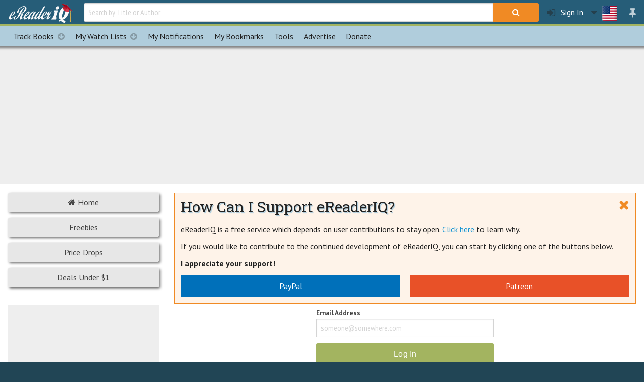

--- FILE ---
content_type: text/html; charset=utf-8
request_url: https://www.ereaderiq.com/account/login
body_size: 7199
content:
<!DOCTYPE HTML>
<html class="no-js" lang="en">
<head>
	<meta http-equiv="Content-Type" content="text/html; charset=utf-8">
	<meta http-equiv="X-UA-Compatible" content="IE=edge">
	<meta name="viewport" content="width=device-width, initial-scale=1">
	<title>Log In | eReaderIQ</title>
	<meta name="description" content="Try our Kindle Price Drop notifications, our Advanced Kindle Search, our Kindle Author Tracker and sign up for our Daily Deals &amp; Steals email featuring free and bargain bestsellers.">
	<meta name="keywords" content="Amazon, Kindle, Price Drop, Recently Kindlized, Advanced Search, Free Kindle Books">
	<meta name="robots" content="index,follow">
	<meta name="format-detection" content="telephone=no">
	<meta name="theme-color" content="#265D78">
	<link rel="canonical" href="https://www.ereaderiq.com/account/login/">
	<link rel="apple-touch-icon" href="/img/apple-touch-icon.png">
	<link rel="apple-touch-icon-precomposed" href="/img/apple-touch-icon-precomposed.png">
	<link rel="icon" type="image/x-icon" href="/img/favicon.ico">
	<meta property="fb:admins" content="1488520473">
	<meta property="og:locale" content="en_US">
	<meta property="og:site_name" content="eReaderIQ">
	<meta property="og:title" content="Log In | eReaderIQ">
	<meta property="og:type" content="website">
	<meta property="og:url" content="https://www.ereaderiq.com/account/login/">
	<meta property="og:image" content="https://www.ereaderiq.com/img/logo-square-370x370.png">
	<meta property="og:description" content="Try our Kindle Price Drop notifications, our Advanced Kindle Search, our Kindle Author Tracker and sign up for our Daily Deals &amp; Steals email featuring free and bargain bestsellers.">
		<base href="https://www.ereaderiq.com/">
	<!--[if lt IE 9]><link rel="stylesheet" type="text/css" href="/css/main-lt-ie9.css?v=20251006"><![endif]-->
	<!--[if gt IE 8]><!-->
	<link rel="stylesheet" type="text/css" href="/css/main.css?v=20251006"><!--<![endif]-->
		<script type="text/javascript" src="/js/libs/modernizr-custom.min.js?v=20251006"></script>
	<!--[if (gte IE 6)&(lte IE 8)]><script type="text/javascript" src="/js/libs/selectivizr.js?v=20251006"></script><![endif]-->
			<!-- Google tag (gtag.js) -->
		<script async src="https://www.googletagmanager.com/gtag/js?id=G-E1XMEWZ8Z1"></script>
		<script>
			window.dataLayer = window.dataLayer || [];

			function gtag() {dataLayer.push(arguments);}

			gtag('js', new Date());
			gtag('config', 'G-E1XMEWZ8Z1');
		</script>
				<!-- Meta Pixel Code -->
		<script>
			!function(f, b, e, v, n, t, s) {
				if(f.fbq) return;
				n = f.fbq = function() {
					n.callMethod ?
						n.callMethod.apply(n, arguments) : n.queue.push(arguments);
				};
				if(!f._fbq) f._fbq = n;
				n.push = n;
				n.loaded = !0;
				n.version = '2.0';
				n.queue = [];
				t = b.createElement(e);
				t.async = !0;
				t.src = v;
				s = b.getElementsByTagName(e)[0];
				s.parentNode.insertBefore(t, s);
			}(window, document, 'script',
				'https://connect.facebook.net/en_US/fbevents.js');
			fbq('init', '1041032722596549');
			fbq('track', 'PageView');
		</script>
		<noscript><img height="1" width="1" style="display:none" src="https://www.facebook.com/tr?id=1041032722596549&ev=PageView&noscript=1" /></noscript>
		<!-- End Meta Pixel Code -->
				<!--<script src="https://monu.delivery/site/9/5/08f22b-c973-4cbb-8147-c57a3114f51b.js" data-cfasync="false"></script>-->
		<script async src="https://pagead2.googlesyndication.com/pagead/js/adsbygoogle.js?client=ca-pub-0096607663384051" crossorigin="anonymous"></script>
		<script type="text/javascript">var debugMode = false;</script>
	</head>
<body class="logged-out is-not-framed is-contained">
<div id="main-loader" class="top-loader main-loader"><span></span></div>
	<div id="push_menu_toggle" class="push_menu_toggle"></div>
	<div id="push_menu_overlay" class="push_menu_overlay"></div>
	<div id="push_menu" class="push_menu">
		<div class="inner">
	<ul class="logged-in-show no-bullet">
		<li class="logged-in-email truncate em">
					</li>
	</ul>
	<ul class="account_buttons">
		<li class="left logged-out-show">
			<a class="login-layover warning radius button" href="/account/login/" data-new="0" data-lightbox='{"width" : "auto", "outerClass" : "login-modal", "url" : "/account/login/", "hash" : "login"}'>
				<i class="fa fa-sign-in"></i>&nbsp;Log In</a>
		</li>
		<li class="right logged-out-show">
			<a class="new-layover warning radius button" href="/account/new/" data-new="1" data-lightbox='{"width" : "auto", "outerClass" : "login-modal", "url" : "/account/new/", "hash" : "signup"}'>
				<i class="fa fa-plus"></i>&nbsp;Sign Up</a>
		</li>
		<li class="left logged-in-show">
			<a class="warning radius button" href="/account/settings/" data-xajax="0"> <i class="fa fa-gear"></i>&nbsp;Settings </a>
		</li>
		<li class="right logged-in-show">
			<a class="warning radius button logout" href="/account/logout/">
				<i class="fa fa-sign-out"></i>&nbsp;Log Out</a>
		</li>
	</ul>
	<ul class="no-bullet hide_menu_toggle">
		<li class="truncate em">
			<div class="float-right large radius success switch">
				<input id="push-menu-hide-after" type="checkbox" checked>
				<label for="push-menu-hide-after"></label>
			</div>
			Close menu after selection
		</li>
	</ul>
	<div class="listing_filters"><nav><div class="listing_filter ">
	
		
			
		<div class="toggle-group ">
			<ul>
																							<li class="full">
													<a href="/" data-xajax="content_wrap"><i class="fa fa-home"></i> Home</a>
											</li>
																			<li class="full">
													<a href="/freebies/" data-xajax="content_wrap">Freebies</a>
											</li>
																			<li class="full">
													<a href="/drops/" data-xajax="content_wrap">Price Drops</a>
											</li>
																			<li class="full">
													<a href="/deals/" data-xajax="content_wrap">Deals Under $1</a>
											</li>
							</ul>
		</div>
	
	</div></nav></div>		<h4>Account</h4>
	<ul class="push_menu_list">
		<li>
			<a href="/track/" data-xajax="0">Track Books</a>
			<ul>
				<li><a href="/track/drops/asin/" data-xajax="0">Price Drop Tracker</a></li>
				<!--<li><a href="/track/new/" data-xajax="0">Now on Kindle Tracker</a></li>-->
				<li><a href="/track/authors/" data-xajax="0">Track Authors</a></li>
				<li><a href="/tools/" data-xajax="0">Tools &amp; Extensions</a></li>
			</ul>
		</li>
		<li>
			<a href="/account/watching/" data-xajax="0">My Watch Lists</a>
			<ul>
				<li>
					<a href="/account/watching/drops/" data-xajax="0">Price Drop Watch List
						<span class="hide pw_count round secondary label"></span>					</a>
				</li>
				<li>
					<a href="/account/watching/authors/" data-xajax="0">Authors You Are Watching
						<span class="hide au_count round secondary label"></span>					</a>
				</li>
				<!--<li>
					<a href="/account/watching/new/" data-xajax="0">Now on Kindle Watch List
						<span class="hide kw_count round secondary label"></span>					</a>
				</li>-->
			</ul>
		</li>
		<li>
			<a href="/account/notifications/" data-xajax="0">My Notifications
				<span class="hide noti_count round secondary label"></span>			</a>
		</li>
		<li>
			<a href="/account/bookmarks/" data-xajax="0">My Bookmarks</a>
		</li>
		<!--<li><a href="/account/wishlist/" data-xajax="0">Import Your Wish List</a></li>-->
		<li><a href="/tools/" data-xajax="0">Tools</a></li>
	</ul>
	<h4>Company</h4>
	<ul class="push_menu_list">
							<li>
				<a href="/about/" data-ajax="0">About Us</a>
			</li>
					<li>
				<a href="/privacy/" data-ajax="0">Privacy</a>
			</li>
					<li>
				<a href="/terms/" data-ajax="0">Terms</a>
			</li>
					<li>
				<a href="/faq/" data-ajax="0">FAQ</a>
			</li>
					<li>
				<a href="/contact/" data-ajax="0">Contact Us</a>
			</li>
					<li>
				<a href="http://www.bookbasset.com/" target="_blank">Book Basset (Our Blog)</a>
			</li>
			</ul>
</div>	</div>
	<header>
		<div id="header" class="header fixed">
			<div class="header_upper">
				<div class="inner">
					<nav>
	<div class="header_right">
		<ul id="header_upper_nav" class="header_upper_nav">
			<li class="menu_item logged-out-show">
				<a class="menu_text login-button" href="/account/login/" data-new="0">
					<i class="fa fa-sign-in hide-small"></i>
					Sign In
				</a>
			</li>
			<li class="menu_item has-sub-menu logged-in-show">
				<span class="menu_text show-small">Account
					<span class="hide noti_count round alert label"></span>				</span>
				<span class="menu_text hide-small">
					<i class="fa fa-caret-down hide-small"></i>
					<span class="account-info">
						<span class="logged-in-email">
													</span>
						<span class="your-account-heading">
							<span class="noti-count-label show-medium-small"><span class="hide noti_count round alert label"></span></span>
							<small>Your Account</small>
						</span>
					</span>
				</span>
				<ul class="small sub-menu list">
					<li class="heading show-small">
						<h5 class="logged-in-email em truncate"></h5>
					</li>
					<li>
						<a class="sub-menu-inner" href="/track/" data-xajax="0">
							<span class="icon"><i class="fa fa-calendar-check-o"></i></span>
							Track Books
						</a>
					</li>
					<li>
						<a class="sub-menu-inner" href="/account/watching/" data-xajax="0">
							<span class="icon"><i class="fa fa-clock-o"></i></span>
							My Watch Lists
						</a>
					</li>
					<li>
						<a class="sub-menu-inner" href="/account/notifications/" data-xajax="0">
							<span class="icon"><i class="fa fa-bell"></i></span>
							My Notifications
							<span class="hide noti_count round alert label"></span>						</a>
					</li>
					<li>
						<a class="sub-menu-inner" href="/account/bookmarks/" data-xajax="0">
							<span class="icon"><i class="fa fa-bookmark"></i></span>
							My Bookmarks
						</a>
					</li>
					<!--<li>
						<a class="sub-menu-inner" href="/account/wishlist/" data-xajax="0">
							<span class="icon"><i class="fa fa-download"></i></span>
							Import Your Wish List
						</a>
					</li>-->
					<li>
						<a class="sub-menu-inner" href="/account/settings/" data-xajax="0">
							<span class="icon"><i class="fa fa-gear"></i></span>
							Settings
						</a>
					</li>
					<li>
						<a class="sub-menu-inner logout" href="/account/logout/">
							<span class="icon"><i class="fa fa-sign-out"></i></span>
							Log Out
						</a>
					</li>
				</ul>
			</li>
			<li class="menu_item has-sub-menu">
				<span class="menu_text">
					<i class="fa fa-caret-down hide-small"></i>
					<img src="/img/flags/us.png" alt="[US]">
				</span>
				<ul class="small sub-menu list">
					<li class="heading">
						<h5>Which site do you purchase your Kindle books from?</h5>
					</li>
					<li>
						<a class="sub-menu-inner" href="https://www.ereaderiq.com/">
							<img src="/img/flags/us.png" alt="[US]">
							Amazon.com
						</a>
					</li>
					<li>
						<a class="sub-menu-inner" href="https://uk.ereaderiq.com/">
							<img src="/img/flags/uk.png" alt="[UK]">
							Amazon.co.uk
						</a>
					</li>
					<!--<li>
						<a class="sub-menu-inner" href="https://ca.ereaderiq.com/">
							<img src="/img/flags/ca.png" alt="[CA]">
							Amazon.ca
						</a>
					</li>-->
				</ul>
			</li>
			<li id="header-sticky-toggle-container" class="menu_item hide-large">
				<span id="header-sticky-toggle" class="menu_text tooltip-basic" title="Toggle sticky header" data-tipped-options="position: 'left', skin: 'lightyellow', container: '#header-sticky-toggle-container'"><i class="fa fa-thumb-tack"></i></span>
			</li>
		</ul>
	</div>
	<div class="header_left">
		<div class="header_logo">
			<a href="/" data-xajax="0">
				<img src="/img/us/logo-256x70.png" alt="eReaderIQ">
			</a>
		</div>
		<form class="search_form" name="search" method="get" action="/search/" data-ajax="content_wrap">
	<ul>
		<li class="simple-inline submit-square radius">
			<input class="main-search s-input search_input radius" type="search" name="q" value="" placeholder="Search by Title or Author">
			<button class="s-submit radius warning"><i class="fa fa-fw fa-search"></i></button>
		</li>
	</ul>
</form>	</div>
</nav>				</div>
			</div>
			<div class="header_lower">
				<div class="inner">
					<div id="header_lower_nav" class="header_lower_nav">
	<nav>
		<ul>
			<li class="has-sub-menu">
				<a href="/track/" data-xajax="0">Track Books</a>
				<ul>
					<li><a href="/track/drops/asin/" data-xajax="0">Track Price Drops</a></li>
					<!--<li><a href="/track/new/" data-xajax="0">Now on Kindle Tracker</a></li>-->
					<li><a href="/track/authors/" data-xajax="0">Track Authors</a></li>
					<li><a href="/tools/" data-xajax="0">Tools &amp; Extensions</a></li>
				</ul>
			</li>
			<li class="has-sub-menu">
				<a href="/account/watching/" data-xajax="0"> My Watch Lists </a>
				<ul>
					<li>
						<a href="/account/watching/drops/" data-xajax="0"> Price Drop Watch List
							<span class="hide pw_count round secondary label"></span>						</a>
					</li>
					<!--<li>
						<a href="/account/watching/new/" data-xajax="0"> Now on Kindle Watch List
							<span class="hide kw_count round secondary label"></span>						</a>
					</li>-->
					<li>
						<a href="/account/watching/authors/" data-xajax="0"> Authors You Are Watching
							<span class="hide au_count round secondary label"></span>						</a>
					</li>
				</ul>
			</li>
			<li>
				<a href="/account/notifications/" data-xajax="0"> <span class="hide-large">My </span>Notifications
					<span class="hide noti_count round alert label"></span>				</a>
			</li>
			<li>
				<a href="/account/bookmarks/" data-xajax="0"><span class="hide-large">My </span>Bookmarks</a>
			</li>
			<!--<li>
				<a href="/account/wishlist/" data-xajax="0">Import Wish List</a>
			</li>-->
			<li>
				<a href="/tools/" data-xajax="0">Tools</a>
			</li>
							<li><a href="/advertise/">Advertise</a></li>
						<li class="hide-medium">
				<a target="_blank" href="https://www.paypal.com/cgi-bin/webscr?cmd=_s-xclick&amp;hosted_button_id=3DHUNG4N7N3FY&amp;source=url">Donate</a>
			</li>
		</ul>
	</nav>
</div>				</div>
			</div>
			<div class="header_notifications">
							</div>
			<div class="header_lower_search_form" style="margin-top: .2em;">
				<div class="inner">
					<form class="search_form" name="search" method="get" action="/search/" data-ajax="content_wrap">
	<ul>
		<li class="simple-inline submit-square radius">
			<input class="main-search s-input search_input radius" type="search" name="q" value="" placeholder="Search by Title or Author">
			<button class="s-submit radius warning"><i class="fa fa-fw fa-search"></i></button>
		</li>
	</ul>
</form>				</div>
			</div>
		</div>
	</header>
<div id="site_wrap">
	<div class="header_notifications" style="visibility: hidden;">
			</div>
	
	<div id="content_wrap" class="has_menu">
		
					<style>
                #top-banner-ad {
                    display: flex;
                    justify-content: center;
                    align-items: center;
                    margin-top: -1.025em;
                    margin-bottom: 1em;
                    padding: .65em 0;
                    background-color: #EEEEEE;
                    overflow: hidden;
                }

                #top-banner-ad:empty {
                    padding: 0;
                    visibility: hidden;
                }
			</style>
			<div id="top-banner-ad">
				<div class="hide-medium show-large">
					<script async src="https://pagead2.googlesyndication.com/pagead/js/adsbygoogle.js?client=ca-pub-0096607663384051"
						crossorigin="anonymous"></script>
					<!-- ERIQ Header < 1025px -->
					<ins class="adsbygoogle"
						style="display:inline-block;width:768px;height:90px"
						data-ad-client="ca-pub-0096607663384051"
						data-ad-slot="2665983981"></ins>
					<script>
						(adsbygoogle = window.adsbygoogle || []).push({});
					</script>
				</div>
				<div class="hide-large">
					<script async src="https://pagead2.googlesyndication.com/pagead/js/adsbygoogle.js?client=ca-pub-0096607663384051"
						crossorigin="anonymous"></script>
					<!-- ERIQ Header >= 1025px -->
					<ins class="adsbygoogle"
						style="display:inline-block;width:970px;height:250px"
						data-ad-client="ca-pub-0096607663384051"
						data-ad-slot="1589733709"></ins>
					<script>
						(adsbygoogle = window.adsbygoogle || []).push({});
					</script>
				</div>
			</div>
				
		<div class="container">
							<div id="side_menu_toggle" class="radius button">
					<i class="fa fa-bars"></i>&nbsp;&nbsp;Menu
				</div>
				<div id="side_menu">
					<nav>
						<div class="listing_filters"><nav><div class="listing_filter ">
	
		
			
		<div class="toggle-group ">
			<ul>
																							<li class="full">
													<a href="/" data-xajax="content_wrap"><i class="fa fa-home"></i> Home</a>
											</li>
																			<li class="full">
													<a href="/freebies/" data-xajax="content_wrap">Freebies</a>
											</li>
																			<li class="full">
													<a href="/drops/" data-xajax="content_wrap">Price Drops</a>
											</li>
																			<li class="full">
													<a href="/deals/" data-xajax="content_wrap">Deals Under $1</a>
											</li>
							</ul>
		</div>
	
	</div>				<style>
                    .listing_filter--ad {
	                    display: flex;
	                    justify-content: center;
	                    align-items: center;
                        background-color: #EEEEEE;
	                    overflow: hidden;
                    }
				</style>
				<div id="rail-ad-top" class="listing_filter listing_filter--ad hide-large">
					<script async src="https://pagead2.googlesyndication.com/pagead/js/adsbygoogle.js?client=ca-pub-0096607663384051"
						crossorigin="anonymous"></script>
					<!-- ERIQ Rail #1 [300x250] -->
					<ins class="adsbygoogle"
						style="display:inline-block;width:300px;height:250px"
						data-ad-client="ca-pub-0096607663384051"
						data-ad-slot="7120051000"></ins>
					<script>
						(adsbygoogle = window.adsbygoogle || []).push({});
					</script>
				</div>
				</nav></div>					</nav>
				</div>
						<div id="content_inner_wrap">
				<div id="content_static">
					<section>
													<div id="cb_change_how_support" class="js-cookie-block warning panel" data-name="change_how_support"><span class="panel-close"></span>
								<h3>How Can I Support eReaderIQ?</h3>
								<p>eReaderIQ is a free service which depends on user contributions to stay open. <a href="/donate/">Click here</a> to learn why.</p>
								<p>If you would like to contribute to the continued development of eReaderIQ, you can start by clicking one of the buttons below.</p>
								<p><strong>I appreciate your support!</strong></p>
								<div class="two columns">
									<div class="column">
										<a class="expand radius button" href="https://www.paypal.com/cgi-bin/webscr?cmd=_s-xclick&amp;hosted_button_id=3DHUNG4N7N3FY&amp;source=url" style="background-color: #0070BA;">PayPal</a>
									</div>
									<div class="last column">
										<a class="expand radius button" href="https://www.patreon.com/ereaderiq" style="background-color: #E85128;">Patreon</a>
									</div>
								</div>
							</div>											</section>
				</div>
				<div id="content" class="">
					<section>
						

<script src="https://www.google.com/recaptcha/api.js"></script>
<div class="show_existing_user login_form_container logged-out-show">
	<form class="login_form existing_user" method="post" action="/account/login/">
		<div class="top-loader"><span></span></div>
		<p class="response"></p>		<input type="hidden" name="ref" value="/account/login">
		<input type="hidden" name="framed" value="0">
		<ul>
			<li>
				<label>Email Address</label>
				<input class="expand" type="email" name="email" value="" placeholder="someone@somewhere.com">
			</li>
			<li class="password_block hide">
				<label>Password</label>
				<input class="password_input expand" type="password" name="" value="" placeholder="Enter your password...">
				<em class="small block text-right lh-compact"><a href="/account/settings/password/forgot/" data-xajax="0">forgot password</a></em>
			</li>
			<li>
				<input class="radius expand" type="submit" value="Log In">
			</li>
			<li class="lh-compact">
				<input id="rem_1_696dfad77f27e" type="checkbox" name="rem" value="1">
				<label for="rem_1_696dfad77f27e">Stay logged in</label>
			</li>
			<li>
				<p class="tiny em font-gray last">By logging in, you agree to the eReaderIQ					<a href="/terms/" data-lightbox='{"hash" : "terms"}'>Terms of Service</a> and have read and understand the eReaderIQ					<a href="/privacy/" data-lightbox='{"hash" : "privacy"}'>Privacy Policy</a>.
				</p>
			</li>
			<li>
				<a class="show-new-user-form text-right expand small radius invisible button" href="/account/new?ref=%2Faccount%2Flogin">
					No account yet? Sign up here
					<i class="fa fa-caret-right"></i>
				</a>
			</li>
		</ul>
	</form>
	<form class="login_form new_user" method="post" action="/account/new/">
		<div class="top-loader"><span></span></div>
		<p class="small font-dk-gray">Signing up is easy! Simply enter your email address below to take advantage of everything eReaderIQ has to offer.</p>
		<p class="response"></p>		<input type="hidden" name="ref" value="/account/login">
		<input type="hidden" name="framed" value="0">
		<input type="hidden" name="is_new" value="1">
		<input type="hidden" name="terms" value="1">
		<ul>
			<li>
				<label>Email Address</label>
				<input class="expand" type="email" name="email" value="" placeholder="someone@somewhere.com">
			</li>
			
							<li style="display:flex;gap:.35em;align-items:flex-start;line-height:1.2;">
					<input id="dds-opt-in" type="checkbox" name="dds" value="1" style="margin-top:.125em;">
					<label for="dds-opt-in" style="line-height:1.15;margin:0;font-size:.9em;">Please sign me up for your <strong>Daily Deals &amp; Steals</strong> email so I can receive
						<strong>FREE</strong> &amp; bestselling Kindle books in the genres I love!</label>
				</li>
						
			<li>
				<label></label>
				<div class="g-recaptcha" data-sitekey="6LftACMUAAAAAFldnYhAyL-5X-jVxbCVCVPyQL3S"></div>
			</li>
			
			<li>
				<input class="primary radius expand" type="submit" value="Sign Up">
			</li>
			
			<li>
				<p class="tiny em font-gray last">By signing up, you agree to the eReaderIQ					<a href="/terms/" data-lightbox='{"hash" : "terms"}'>Terms of Service</a> and have read and understand the eReaderIQ					<a href="/privacy/" data-lightbox='{"hash" : "privacy"}'>Privacy Policy</a>.
				</p>
			</li>
			
			<li>
				<a class="show-login-form text-left expand small radius invisible button" href="/account/login?ref=%2Faccount%2Flogin">
					<i class="fa fa-caret-left"></i>
					Already have an account?
				</a>
			</li>
		</ul>
	</form>
</div>
<div class="logged-in-show">
	<h4>You Are Currently Logged In</h4>
	<p class="last">If you ended up here by mistake or were not automatically redirected, you can
		<a href="/">click here to visit our homepage.</a></p>
</div>					</section>
				</div>
			</div>
		</div>
		
					<style>
                #bottom-banner-ad {
                    display: flex;
                    justify-content: center;
                    align-items: center;
                    margin-top: 1em;
                    margin-bottom: -1.025em;
                    padding: .65em 0;
                    border-top: 1px solid #CCCCCC;
                    overflow: hidden;
                }

                #bottom-banner-ad:empty {
                    padding: 0;
                    visibility: hidden;
                }
			</style>
			<div id="bottom-banner-ad">
				<script async src="https://pagead2.googlesyndication.com/pagead/js/adsbygoogle.js?client=ca-pub-0096607663384051"
					crossorigin="anonymous"></script>
				<!-- ERIQ Footer -->
				<ins class="adsbygoogle"
					style="display:inline-block;width:970px;height:250px"
					data-ad-client="ca-pub-0096607663384051"
					data-ad-slot="2514112652"></ins>
				<script>
					(adsbygoogle = window.adsbygoogle || []).push({});
				</script>
			</div>
			</div>
	
			<footer>
							<div id="footer_subscribe">
					<div class="inner">
						<h5>Subscribe to our Daily Deals &amp; Steals newsletter!</h5>
						<p class="small">eReaderIQ will send you a daily email alerting you of the best deals on the books that interest you.</p>
						<form class="footer-subscribe" target="_blank" method="get" action="https://newsletter.ereaderiq.com">
							<input type="hidden" name="utm_source" value="ereaderiq">
							<input type="hidden" name="utm_medium" value="website">
							<input type="hidden" name="utm_campaign" value="footer_subscribe">
							<ul>
								<li class="simple-inline medium-split submit-long">
									<input class="s-input" type="email" name="email" value="" placeholder="Enter your email address...">
									<input class="s-submit warning" type="submit" value="Subscribe Now!">
								</li>
							</ul>
						</form>
					</div>
				</div>
						<div id="footer">
				<div class="inner">
					<div class="footer-section-wrap">
						<div class="footer-section">
							<ul class="no-bullet">
								<li>
									<img src="/img/us/logo-256x70.png"
										alt="eReaderIQ"> <br> <span class="tiny social-buttons">
										<a target='_blank' class='round facebook button' href='http://www.facebook.com/ereaderiq' title="Like us on Facebook"></a>
										<a class='round rss button' href='/rss/' title="Get our RSS feeds"></a> </span>
								</li>
							</ul>
						</div>
						<div class="footer-section">
							<h4>Copyright</h4>
							<ul class="no-bullet">
								<li>&copy; 2010 - 2026</li>
								<li>The IQ Group, Inc. All rights reserved.</li>
							</ul>
						</div>
						<div class="footer-section">
							<nav>
								<h4>Authors</h4>
								<ul class="no-bullet">
																			<li><a href="/advertise/">Advertise With Us</a></li>
																		<li><a href="/authors/submit/">Submit Your Book</a></li>
								</ul>
							</nav>
						</div>
					</div>
					<div class="footer-section-wrap">
						<div class="footer-section">
							<nav>
								<h4>Pages</h4>
								<ul class="no-bullet">
																												<li>
											<a href="/" data-ajax="0">Home</a>
										</li>
																			<li>
											<a href="/drops/" data-ajax="0">Price Drops</a>
										</li>
																			<li>
											<a href="/deals/" data-ajax="0">Deals Under $1</a>
										</li>
																			<li>
											<a href="/freebies/" data-ajax="0">Freebies</a>
										</li>
																			<li>
											<a href="/advanced/" data-ajax="0">Advanced Search</a>
										</li>
																	</ul>
							</nav>
						</div>
						<div class="footer-section">
							<nav>
								<h4>Account</h4>
								<ul class="no-bullet">
																												<li>
											<a href="/track/" data-ajax="0">Track Books</a>
										</li>
																			<li>
											<a href="/account/watching/" data-ajax="0">My Watch Lists</a>
										</li>
																			<li>
											<a href="/account/notifications/" data-ajax="0">My Notifications</a>
										</li>
																			<li>
											<a href="/account/bookmarks/" data-ajax="0">My Bookmarks</a>
										</li>
																			<li>
											<a href="/tools/" data-ajax="0">Tracking Tools</a>
										</li>
																	</ul>
							</nav>
						</div>
						<div class="footer-section">
							<nav>
								<h4>Company</h4>
								<ul class="no-bullet">
																												<li>
											<a href="/about/" data-ajax="0">About Us</a>
										</li>
																			<li>
											<a href="/privacy/" data-ajax="0">Privacy</a>
										</li>
																			<li>
											<a href="/terms/" data-ajax="0">Terms</a>
										</li>
																			<li>
											<a href="/faq/" data-ajax="0">FAQ</a>
										</li>
																			<li>
											<a href="/contact/" data-ajax="0">Contact Us</a>
										</li>
																			<li>
											<a href="http://www.bookbasset.com/" target="_blank">Book Basset (Our Blog)</a>
										</li>
																	</ul>
							</nav>
						</div>
					</div>
					<p class="tiny lh-compact em">eReaderIQ is a participant in the Amazon Services LLC Associates Program, an affiliate advertising program designed to provide a means for sites to earn advertising fees by advertising and linking to Amazon.com. Amazon and the Amazon logo are trademarks of Amazon.com, Inc. or its affiliates.</p>
					<p class="tiny lh-compact em">Prices &amp; availability are accurate for customers who live in the United States as of the date and time indicated on each item, and are subject to change. Prices and availability may differ for countries or regions outside of the United States. The price displayed on the Amazon.com website at the time of purchase is always the price you will pay.</p>
					<p class="tiny lh-compact em">We use cookies to give you a fabulous customer experience and to remember some of your browsing preferences between sessions. By continuing to use our site we will assume you are happy to receive all cookies. To see more,
						<a href="/privacy/" data-xajax="0">click here</a> and scroll to the "Cookies" section.</p>
				</div>
			</div>
		</footer>
	</div>
<script type="text/javascript" src="//ajax.googleapis.com/ajax/libs/jquery/2.1.1/jquery.min.js"></script>
<script type="text/javascript">window.jQuery || document.write('<script type="text/javascript" src="/js/libs/jquery.2.min.js?v=20251006"><\/script>');</script>
<script type="text/javascript" src="/js/libs/libs.min.js?v=20251006"></script>
<script type="text/javascript" src="/js/main.min.js?v=20251006"></script>
<script type="text/javascript" src="/js/new.js?v=20251006"></script>
</body>
</html>

--- FILE ---
content_type: text/html; charset=utf-8
request_url: https://www.google.com/recaptcha/api2/anchor?ar=1&k=6LftACMUAAAAAFldnYhAyL-5X-jVxbCVCVPyQL3S&co=aHR0cHM6Ly93d3cuZXJlYWRlcmlxLmNvbTo0NDM.&hl=en&v=PoyoqOPhxBO7pBk68S4YbpHZ&size=normal&anchor-ms=20000&execute-ms=30000&cb=fsr1xtlqi30q
body_size: 49318
content:
<!DOCTYPE HTML><html dir="ltr" lang="en"><head><meta http-equiv="Content-Type" content="text/html; charset=UTF-8">
<meta http-equiv="X-UA-Compatible" content="IE=edge">
<title>reCAPTCHA</title>
<style type="text/css">
/* cyrillic-ext */
@font-face {
  font-family: 'Roboto';
  font-style: normal;
  font-weight: 400;
  font-stretch: 100%;
  src: url(//fonts.gstatic.com/s/roboto/v48/KFO7CnqEu92Fr1ME7kSn66aGLdTylUAMa3GUBHMdazTgWw.woff2) format('woff2');
  unicode-range: U+0460-052F, U+1C80-1C8A, U+20B4, U+2DE0-2DFF, U+A640-A69F, U+FE2E-FE2F;
}
/* cyrillic */
@font-face {
  font-family: 'Roboto';
  font-style: normal;
  font-weight: 400;
  font-stretch: 100%;
  src: url(//fonts.gstatic.com/s/roboto/v48/KFO7CnqEu92Fr1ME7kSn66aGLdTylUAMa3iUBHMdazTgWw.woff2) format('woff2');
  unicode-range: U+0301, U+0400-045F, U+0490-0491, U+04B0-04B1, U+2116;
}
/* greek-ext */
@font-face {
  font-family: 'Roboto';
  font-style: normal;
  font-weight: 400;
  font-stretch: 100%;
  src: url(//fonts.gstatic.com/s/roboto/v48/KFO7CnqEu92Fr1ME7kSn66aGLdTylUAMa3CUBHMdazTgWw.woff2) format('woff2');
  unicode-range: U+1F00-1FFF;
}
/* greek */
@font-face {
  font-family: 'Roboto';
  font-style: normal;
  font-weight: 400;
  font-stretch: 100%;
  src: url(//fonts.gstatic.com/s/roboto/v48/KFO7CnqEu92Fr1ME7kSn66aGLdTylUAMa3-UBHMdazTgWw.woff2) format('woff2');
  unicode-range: U+0370-0377, U+037A-037F, U+0384-038A, U+038C, U+038E-03A1, U+03A3-03FF;
}
/* math */
@font-face {
  font-family: 'Roboto';
  font-style: normal;
  font-weight: 400;
  font-stretch: 100%;
  src: url(//fonts.gstatic.com/s/roboto/v48/KFO7CnqEu92Fr1ME7kSn66aGLdTylUAMawCUBHMdazTgWw.woff2) format('woff2');
  unicode-range: U+0302-0303, U+0305, U+0307-0308, U+0310, U+0312, U+0315, U+031A, U+0326-0327, U+032C, U+032F-0330, U+0332-0333, U+0338, U+033A, U+0346, U+034D, U+0391-03A1, U+03A3-03A9, U+03B1-03C9, U+03D1, U+03D5-03D6, U+03F0-03F1, U+03F4-03F5, U+2016-2017, U+2034-2038, U+203C, U+2040, U+2043, U+2047, U+2050, U+2057, U+205F, U+2070-2071, U+2074-208E, U+2090-209C, U+20D0-20DC, U+20E1, U+20E5-20EF, U+2100-2112, U+2114-2115, U+2117-2121, U+2123-214F, U+2190, U+2192, U+2194-21AE, U+21B0-21E5, U+21F1-21F2, U+21F4-2211, U+2213-2214, U+2216-22FF, U+2308-230B, U+2310, U+2319, U+231C-2321, U+2336-237A, U+237C, U+2395, U+239B-23B7, U+23D0, U+23DC-23E1, U+2474-2475, U+25AF, U+25B3, U+25B7, U+25BD, U+25C1, U+25CA, U+25CC, U+25FB, U+266D-266F, U+27C0-27FF, U+2900-2AFF, U+2B0E-2B11, U+2B30-2B4C, U+2BFE, U+3030, U+FF5B, U+FF5D, U+1D400-1D7FF, U+1EE00-1EEFF;
}
/* symbols */
@font-face {
  font-family: 'Roboto';
  font-style: normal;
  font-weight: 400;
  font-stretch: 100%;
  src: url(//fonts.gstatic.com/s/roboto/v48/KFO7CnqEu92Fr1ME7kSn66aGLdTylUAMaxKUBHMdazTgWw.woff2) format('woff2');
  unicode-range: U+0001-000C, U+000E-001F, U+007F-009F, U+20DD-20E0, U+20E2-20E4, U+2150-218F, U+2190, U+2192, U+2194-2199, U+21AF, U+21E6-21F0, U+21F3, U+2218-2219, U+2299, U+22C4-22C6, U+2300-243F, U+2440-244A, U+2460-24FF, U+25A0-27BF, U+2800-28FF, U+2921-2922, U+2981, U+29BF, U+29EB, U+2B00-2BFF, U+4DC0-4DFF, U+FFF9-FFFB, U+10140-1018E, U+10190-1019C, U+101A0, U+101D0-101FD, U+102E0-102FB, U+10E60-10E7E, U+1D2C0-1D2D3, U+1D2E0-1D37F, U+1F000-1F0FF, U+1F100-1F1AD, U+1F1E6-1F1FF, U+1F30D-1F30F, U+1F315, U+1F31C, U+1F31E, U+1F320-1F32C, U+1F336, U+1F378, U+1F37D, U+1F382, U+1F393-1F39F, U+1F3A7-1F3A8, U+1F3AC-1F3AF, U+1F3C2, U+1F3C4-1F3C6, U+1F3CA-1F3CE, U+1F3D4-1F3E0, U+1F3ED, U+1F3F1-1F3F3, U+1F3F5-1F3F7, U+1F408, U+1F415, U+1F41F, U+1F426, U+1F43F, U+1F441-1F442, U+1F444, U+1F446-1F449, U+1F44C-1F44E, U+1F453, U+1F46A, U+1F47D, U+1F4A3, U+1F4B0, U+1F4B3, U+1F4B9, U+1F4BB, U+1F4BF, U+1F4C8-1F4CB, U+1F4D6, U+1F4DA, U+1F4DF, U+1F4E3-1F4E6, U+1F4EA-1F4ED, U+1F4F7, U+1F4F9-1F4FB, U+1F4FD-1F4FE, U+1F503, U+1F507-1F50B, U+1F50D, U+1F512-1F513, U+1F53E-1F54A, U+1F54F-1F5FA, U+1F610, U+1F650-1F67F, U+1F687, U+1F68D, U+1F691, U+1F694, U+1F698, U+1F6AD, U+1F6B2, U+1F6B9-1F6BA, U+1F6BC, U+1F6C6-1F6CF, U+1F6D3-1F6D7, U+1F6E0-1F6EA, U+1F6F0-1F6F3, U+1F6F7-1F6FC, U+1F700-1F7FF, U+1F800-1F80B, U+1F810-1F847, U+1F850-1F859, U+1F860-1F887, U+1F890-1F8AD, U+1F8B0-1F8BB, U+1F8C0-1F8C1, U+1F900-1F90B, U+1F93B, U+1F946, U+1F984, U+1F996, U+1F9E9, U+1FA00-1FA6F, U+1FA70-1FA7C, U+1FA80-1FA89, U+1FA8F-1FAC6, U+1FACE-1FADC, U+1FADF-1FAE9, U+1FAF0-1FAF8, U+1FB00-1FBFF;
}
/* vietnamese */
@font-face {
  font-family: 'Roboto';
  font-style: normal;
  font-weight: 400;
  font-stretch: 100%;
  src: url(//fonts.gstatic.com/s/roboto/v48/KFO7CnqEu92Fr1ME7kSn66aGLdTylUAMa3OUBHMdazTgWw.woff2) format('woff2');
  unicode-range: U+0102-0103, U+0110-0111, U+0128-0129, U+0168-0169, U+01A0-01A1, U+01AF-01B0, U+0300-0301, U+0303-0304, U+0308-0309, U+0323, U+0329, U+1EA0-1EF9, U+20AB;
}
/* latin-ext */
@font-face {
  font-family: 'Roboto';
  font-style: normal;
  font-weight: 400;
  font-stretch: 100%;
  src: url(//fonts.gstatic.com/s/roboto/v48/KFO7CnqEu92Fr1ME7kSn66aGLdTylUAMa3KUBHMdazTgWw.woff2) format('woff2');
  unicode-range: U+0100-02BA, U+02BD-02C5, U+02C7-02CC, U+02CE-02D7, U+02DD-02FF, U+0304, U+0308, U+0329, U+1D00-1DBF, U+1E00-1E9F, U+1EF2-1EFF, U+2020, U+20A0-20AB, U+20AD-20C0, U+2113, U+2C60-2C7F, U+A720-A7FF;
}
/* latin */
@font-face {
  font-family: 'Roboto';
  font-style: normal;
  font-weight: 400;
  font-stretch: 100%;
  src: url(//fonts.gstatic.com/s/roboto/v48/KFO7CnqEu92Fr1ME7kSn66aGLdTylUAMa3yUBHMdazQ.woff2) format('woff2');
  unicode-range: U+0000-00FF, U+0131, U+0152-0153, U+02BB-02BC, U+02C6, U+02DA, U+02DC, U+0304, U+0308, U+0329, U+2000-206F, U+20AC, U+2122, U+2191, U+2193, U+2212, U+2215, U+FEFF, U+FFFD;
}
/* cyrillic-ext */
@font-face {
  font-family: 'Roboto';
  font-style: normal;
  font-weight: 500;
  font-stretch: 100%;
  src: url(//fonts.gstatic.com/s/roboto/v48/KFO7CnqEu92Fr1ME7kSn66aGLdTylUAMa3GUBHMdazTgWw.woff2) format('woff2');
  unicode-range: U+0460-052F, U+1C80-1C8A, U+20B4, U+2DE0-2DFF, U+A640-A69F, U+FE2E-FE2F;
}
/* cyrillic */
@font-face {
  font-family: 'Roboto';
  font-style: normal;
  font-weight: 500;
  font-stretch: 100%;
  src: url(//fonts.gstatic.com/s/roboto/v48/KFO7CnqEu92Fr1ME7kSn66aGLdTylUAMa3iUBHMdazTgWw.woff2) format('woff2');
  unicode-range: U+0301, U+0400-045F, U+0490-0491, U+04B0-04B1, U+2116;
}
/* greek-ext */
@font-face {
  font-family: 'Roboto';
  font-style: normal;
  font-weight: 500;
  font-stretch: 100%;
  src: url(//fonts.gstatic.com/s/roboto/v48/KFO7CnqEu92Fr1ME7kSn66aGLdTylUAMa3CUBHMdazTgWw.woff2) format('woff2');
  unicode-range: U+1F00-1FFF;
}
/* greek */
@font-face {
  font-family: 'Roboto';
  font-style: normal;
  font-weight: 500;
  font-stretch: 100%;
  src: url(//fonts.gstatic.com/s/roboto/v48/KFO7CnqEu92Fr1ME7kSn66aGLdTylUAMa3-UBHMdazTgWw.woff2) format('woff2');
  unicode-range: U+0370-0377, U+037A-037F, U+0384-038A, U+038C, U+038E-03A1, U+03A3-03FF;
}
/* math */
@font-face {
  font-family: 'Roboto';
  font-style: normal;
  font-weight: 500;
  font-stretch: 100%;
  src: url(//fonts.gstatic.com/s/roboto/v48/KFO7CnqEu92Fr1ME7kSn66aGLdTylUAMawCUBHMdazTgWw.woff2) format('woff2');
  unicode-range: U+0302-0303, U+0305, U+0307-0308, U+0310, U+0312, U+0315, U+031A, U+0326-0327, U+032C, U+032F-0330, U+0332-0333, U+0338, U+033A, U+0346, U+034D, U+0391-03A1, U+03A3-03A9, U+03B1-03C9, U+03D1, U+03D5-03D6, U+03F0-03F1, U+03F4-03F5, U+2016-2017, U+2034-2038, U+203C, U+2040, U+2043, U+2047, U+2050, U+2057, U+205F, U+2070-2071, U+2074-208E, U+2090-209C, U+20D0-20DC, U+20E1, U+20E5-20EF, U+2100-2112, U+2114-2115, U+2117-2121, U+2123-214F, U+2190, U+2192, U+2194-21AE, U+21B0-21E5, U+21F1-21F2, U+21F4-2211, U+2213-2214, U+2216-22FF, U+2308-230B, U+2310, U+2319, U+231C-2321, U+2336-237A, U+237C, U+2395, U+239B-23B7, U+23D0, U+23DC-23E1, U+2474-2475, U+25AF, U+25B3, U+25B7, U+25BD, U+25C1, U+25CA, U+25CC, U+25FB, U+266D-266F, U+27C0-27FF, U+2900-2AFF, U+2B0E-2B11, U+2B30-2B4C, U+2BFE, U+3030, U+FF5B, U+FF5D, U+1D400-1D7FF, U+1EE00-1EEFF;
}
/* symbols */
@font-face {
  font-family: 'Roboto';
  font-style: normal;
  font-weight: 500;
  font-stretch: 100%;
  src: url(//fonts.gstatic.com/s/roboto/v48/KFO7CnqEu92Fr1ME7kSn66aGLdTylUAMaxKUBHMdazTgWw.woff2) format('woff2');
  unicode-range: U+0001-000C, U+000E-001F, U+007F-009F, U+20DD-20E0, U+20E2-20E4, U+2150-218F, U+2190, U+2192, U+2194-2199, U+21AF, U+21E6-21F0, U+21F3, U+2218-2219, U+2299, U+22C4-22C6, U+2300-243F, U+2440-244A, U+2460-24FF, U+25A0-27BF, U+2800-28FF, U+2921-2922, U+2981, U+29BF, U+29EB, U+2B00-2BFF, U+4DC0-4DFF, U+FFF9-FFFB, U+10140-1018E, U+10190-1019C, U+101A0, U+101D0-101FD, U+102E0-102FB, U+10E60-10E7E, U+1D2C0-1D2D3, U+1D2E0-1D37F, U+1F000-1F0FF, U+1F100-1F1AD, U+1F1E6-1F1FF, U+1F30D-1F30F, U+1F315, U+1F31C, U+1F31E, U+1F320-1F32C, U+1F336, U+1F378, U+1F37D, U+1F382, U+1F393-1F39F, U+1F3A7-1F3A8, U+1F3AC-1F3AF, U+1F3C2, U+1F3C4-1F3C6, U+1F3CA-1F3CE, U+1F3D4-1F3E0, U+1F3ED, U+1F3F1-1F3F3, U+1F3F5-1F3F7, U+1F408, U+1F415, U+1F41F, U+1F426, U+1F43F, U+1F441-1F442, U+1F444, U+1F446-1F449, U+1F44C-1F44E, U+1F453, U+1F46A, U+1F47D, U+1F4A3, U+1F4B0, U+1F4B3, U+1F4B9, U+1F4BB, U+1F4BF, U+1F4C8-1F4CB, U+1F4D6, U+1F4DA, U+1F4DF, U+1F4E3-1F4E6, U+1F4EA-1F4ED, U+1F4F7, U+1F4F9-1F4FB, U+1F4FD-1F4FE, U+1F503, U+1F507-1F50B, U+1F50D, U+1F512-1F513, U+1F53E-1F54A, U+1F54F-1F5FA, U+1F610, U+1F650-1F67F, U+1F687, U+1F68D, U+1F691, U+1F694, U+1F698, U+1F6AD, U+1F6B2, U+1F6B9-1F6BA, U+1F6BC, U+1F6C6-1F6CF, U+1F6D3-1F6D7, U+1F6E0-1F6EA, U+1F6F0-1F6F3, U+1F6F7-1F6FC, U+1F700-1F7FF, U+1F800-1F80B, U+1F810-1F847, U+1F850-1F859, U+1F860-1F887, U+1F890-1F8AD, U+1F8B0-1F8BB, U+1F8C0-1F8C1, U+1F900-1F90B, U+1F93B, U+1F946, U+1F984, U+1F996, U+1F9E9, U+1FA00-1FA6F, U+1FA70-1FA7C, U+1FA80-1FA89, U+1FA8F-1FAC6, U+1FACE-1FADC, U+1FADF-1FAE9, U+1FAF0-1FAF8, U+1FB00-1FBFF;
}
/* vietnamese */
@font-face {
  font-family: 'Roboto';
  font-style: normal;
  font-weight: 500;
  font-stretch: 100%;
  src: url(//fonts.gstatic.com/s/roboto/v48/KFO7CnqEu92Fr1ME7kSn66aGLdTylUAMa3OUBHMdazTgWw.woff2) format('woff2');
  unicode-range: U+0102-0103, U+0110-0111, U+0128-0129, U+0168-0169, U+01A0-01A1, U+01AF-01B0, U+0300-0301, U+0303-0304, U+0308-0309, U+0323, U+0329, U+1EA0-1EF9, U+20AB;
}
/* latin-ext */
@font-face {
  font-family: 'Roboto';
  font-style: normal;
  font-weight: 500;
  font-stretch: 100%;
  src: url(//fonts.gstatic.com/s/roboto/v48/KFO7CnqEu92Fr1ME7kSn66aGLdTylUAMa3KUBHMdazTgWw.woff2) format('woff2');
  unicode-range: U+0100-02BA, U+02BD-02C5, U+02C7-02CC, U+02CE-02D7, U+02DD-02FF, U+0304, U+0308, U+0329, U+1D00-1DBF, U+1E00-1E9F, U+1EF2-1EFF, U+2020, U+20A0-20AB, U+20AD-20C0, U+2113, U+2C60-2C7F, U+A720-A7FF;
}
/* latin */
@font-face {
  font-family: 'Roboto';
  font-style: normal;
  font-weight: 500;
  font-stretch: 100%;
  src: url(//fonts.gstatic.com/s/roboto/v48/KFO7CnqEu92Fr1ME7kSn66aGLdTylUAMa3yUBHMdazQ.woff2) format('woff2');
  unicode-range: U+0000-00FF, U+0131, U+0152-0153, U+02BB-02BC, U+02C6, U+02DA, U+02DC, U+0304, U+0308, U+0329, U+2000-206F, U+20AC, U+2122, U+2191, U+2193, U+2212, U+2215, U+FEFF, U+FFFD;
}
/* cyrillic-ext */
@font-face {
  font-family: 'Roboto';
  font-style: normal;
  font-weight: 900;
  font-stretch: 100%;
  src: url(//fonts.gstatic.com/s/roboto/v48/KFO7CnqEu92Fr1ME7kSn66aGLdTylUAMa3GUBHMdazTgWw.woff2) format('woff2');
  unicode-range: U+0460-052F, U+1C80-1C8A, U+20B4, U+2DE0-2DFF, U+A640-A69F, U+FE2E-FE2F;
}
/* cyrillic */
@font-face {
  font-family: 'Roboto';
  font-style: normal;
  font-weight: 900;
  font-stretch: 100%;
  src: url(//fonts.gstatic.com/s/roboto/v48/KFO7CnqEu92Fr1ME7kSn66aGLdTylUAMa3iUBHMdazTgWw.woff2) format('woff2');
  unicode-range: U+0301, U+0400-045F, U+0490-0491, U+04B0-04B1, U+2116;
}
/* greek-ext */
@font-face {
  font-family: 'Roboto';
  font-style: normal;
  font-weight: 900;
  font-stretch: 100%;
  src: url(//fonts.gstatic.com/s/roboto/v48/KFO7CnqEu92Fr1ME7kSn66aGLdTylUAMa3CUBHMdazTgWw.woff2) format('woff2');
  unicode-range: U+1F00-1FFF;
}
/* greek */
@font-face {
  font-family: 'Roboto';
  font-style: normal;
  font-weight: 900;
  font-stretch: 100%;
  src: url(//fonts.gstatic.com/s/roboto/v48/KFO7CnqEu92Fr1ME7kSn66aGLdTylUAMa3-UBHMdazTgWw.woff2) format('woff2');
  unicode-range: U+0370-0377, U+037A-037F, U+0384-038A, U+038C, U+038E-03A1, U+03A3-03FF;
}
/* math */
@font-face {
  font-family: 'Roboto';
  font-style: normal;
  font-weight: 900;
  font-stretch: 100%;
  src: url(//fonts.gstatic.com/s/roboto/v48/KFO7CnqEu92Fr1ME7kSn66aGLdTylUAMawCUBHMdazTgWw.woff2) format('woff2');
  unicode-range: U+0302-0303, U+0305, U+0307-0308, U+0310, U+0312, U+0315, U+031A, U+0326-0327, U+032C, U+032F-0330, U+0332-0333, U+0338, U+033A, U+0346, U+034D, U+0391-03A1, U+03A3-03A9, U+03B1-03C9, U+03D1, U+03D5-03D6, U+03F0-03F1, U+03F4-03F5, U+2016-2017, U+2034-2038, U+203C, U+2040, U+2043, U+2047, U+2050, U+2057, U+205F, U+2070-2071, U+2074-208E, U+2090-209C, U+20D0-20DC, U+20E1, U+20E5-20EF, U+2100-2112, U+2114-2115, U+2117-2121, U+2123-214F, U+2190, U+2192, U+2194-21AE, U+21B0-21E5, U+21F1-21F2, U+21F4-2211, U+2213-2214, U+2216-22FF, U+2308-230B, U+2310, U+2319, U+231C-2321, U+2336-237A, U+237C, U+2395, U+239B-23B7, U+23D0, U+23DC-23E1, U+2474-2475, U+25AF, U+25B3, U+25B7, U+25BD, U+25C1, U+25CA, U+25CC, U+25FB, U+266D-266F, U+27C0-27FF, U+2900-2AFF, U+2B0E-2B11, U+2B30-2B4C, U+2BFE, U+3030, U+FF5B, U+FF5D, U+1D400-1D7FF, U+1EE00-1EEFF;
}
/* symbols */
@font-face {
  font-family: 'Roboto';
  font-style: normal;
  font-weight: 900;
  font-stretch: 100%;
  src: url(//fonts.gstatic.com/s/roboto/v48/KFO7CnqEu92Fr1ME7kSn66aGLdTylUAMaxKUBHMdazTgWw.woff2) format('woff2');
  unicode-range: U+0001-000C, U+000E-001F, U+007F-009F, U+20DD-20E0, U+20E2-20E4, U+2150-218F, U+2190, U+2192, U+2194-2199, U+21AF, U+21E6-21F0, U+21F3, U+2218-2219, U+2299, U+22C4-22C6, U+2300-243F, U+2440-244A, U+2460-24FF, U+25A0-27BF, U+2800-28FF, U+2921-2922, U+2981, U+29BF, U+29EB, U+2B00-2BFF, U+4DC0-4DFF, U+FFF9-FFFB, U+10140-1018E, U+10190-1019C, U+101A0, U+101D0-101FD, U+102E0-102FB, U+10E60-10E7E, U+1D2C0-1D2D3, U+1D2E0-1D37F, U+1F000-1F0FF, U+1F100-1F1AD, U+1F1E6-1F1FF, U+1F30D-1F30F, U+1F315, U+1F31C, U+1F31E, U+1F320-1F32C, U+1F336, U+1F378, U+1F37D, U+1F382, U+1F393-1F39F, U+1F3A7-1F3A8, U+1F3AC-1F3AF, U+1F3C2, U+1F3C4-1F3C6, U+1F3CA-1F3CE, U+1F3D4-1F3E0, U+1F3ED, U+1F3F1-1F3F3, U+1F3F5-1F3F7, U+1F408, U+1F415, U+1F41F, U+1F426, U+1F43F, U+1F441-1F442, U+1F444, U+1F446-1F449, U+1F44C-1F44E, U+1F453, U+1F46A, U+1F47D, U+1F4A3, U+1F4B0, U+1F4B3, U+1F4B9, U+1F4BB, U+1F4BF, U+1F4C8-1F4CB, U+1F4D6, U+1F4DA, U+1F4DF, U+1F4E3-1F4E6, U+1F4EA-1F4ED, U+1F4F7, U+1F4F9-1F4FB, U+1F4FD-1F4FE, U+1F503, U+1F507-1F50B, U+1F50D, U+1F512-1F513, U+1F53E-1F54A, U+1F54F-1F5FA, U+1F610, U+1F650-1F67F, U+1F687, U+1F68D, U+1F691, U+1F694, U+1F698, U+1F6AD, U+1F6B2, U+1F6B9-1F6BA, U+1F6BC, U+1F6C6-1F6CF, U+1F6D3-1F6D7, U+1F6E0-1F6EA, U+1F6F0-1F6F3, U+1F6F7-1F6FC, U+1F700-1F7FF, U+1F800-1F80B, U+1F810-1F847, U+1F850-1F859, U+1F860-1F887, U+1F890-1F8AD, U+1F8B0-1F8BB, U+1F8C0-1F8C1, U+1F900-1F90B, U+1F93B, U+1F946, U+1F984, U+1F996, U+1F9E9, U+1FA00-1FA6F, U+1FA70-1FA7C, U+1FA80-1FA89, U+1FA8F-1FAC6, U+1FACE-1FADC, U+1FADF-1FAE9, U+1FAF0-1FAF8, U+1FB00-1FBFF;
}
/* vietnamese */
@font-face {
  font-family: 'Roboto';
  font-style: normal;
  font-weight: 900;
  font-stretch: 100%;
  src: url(//fonts.gstatic.com/s/roboto/v48/KFO7CnqEu92Fr1ME7kSn66aGLdTylUAMa3OUBHMdazTgWw.woff2) format('woff2');
  unicode-range: U+0102-0103, U+0110-0111, U+0128-0129, U+0168-0169, U+01A0-01A1, U+01AF-01B0, U+0300-0301, U+0303-0304, U+0308-0309, U+0323, U+0329, U+1EA0-1EF9, U+20AB;
}
/* latin-ext */
@font-face {
  font-family: 'Roboto';
  font-style: normal;
  font-weight: 900;
  font-stretch: 100%;
  src: url(//fonts.gstatic.com/s/roboto/v48/KFO7CnqEu92Fr1ME7kSn66aGLdTylUAMa3KUBHMdazTgWw.woff2) format('woff2');
  unicode-range: U+0100-02BA, U+02BD-02C5, U+02C7-02CC, U+02CE-02D7, U+02DD-02FF, U+0304, U+0308, U+0329, U+1D00-1DBF, U+1E00-1E9F, U+1EF2-1EFF, U+2020, U+20A0-20AB, U+20AD-20C0, U+2113, U+2C60-2C7F, U+A720-A7FF;
}
/* latin */
@font-face {
  font-family: 'Roboto';
  font-style: normal;
  font-weight: 900;
  font-stretch: 100%;
  src: url(//fonts.gstatic.com/s/roboto/v48/KFO7CnqEu92Fr1ME7kSn66aGLdTylUAMa3yUBHMdazQ.woff2) format('woff2');
  unicode-range: U+0000-00FF, U+0131, U+0152-0153, U+02BB-02BC, U+02C6, U+02DA, U+02DC, U+0304, U+0308, U+0329, U+2000-206F, U+20AC, U+2122, U+2191, U+2193, U+2212, U+2215, U+FEFF, U+FFFD;
}

</style>
<link rel="stylesheet" type="text/css" href="https://www.gstatic.com/recaptcha/releases/PoyoqOPhxBO7pBk68S4YbpHZ/styles__ltr.css">
<script nonce="bY34JO0ypdSl4PLEQDY4aA" type="text/javascript">window['__recaptcha_api'] = 'https://www.google.com/recaptcha/api2/';</script>
<script type="text/javascript" src="https://www.gstatic.com/recaptcha/releases/PoyoqOPhxBO7pBk68S4YbpHZ/recaptcha__en.js" nonce="bY34JO0ypdSl4PLEQDY4aA">
      
    </script></head>
<body><div id="rc-anchor-alert" class="rc-anchor-alert"></div>
<input type="hidden" id="recaptcha-token" value="[base64]">
<script type="text/javascript" nonce="bY34JO0ypdSl4PLEQDY4aA">
      recaptcha.anchor.Main.init("[\x22ainput\x22,[\x22bgdata\x22,\x22\x22,\[base64]/[base64]/[base64]/[base64]/cjw8ejpyPj4+eil9Y2F0Y2gobCl7dGhyb3cgbDt9fSxIPWZ1bmN0aW9uKHcsdCx6KXtpZih3PT0xOTR8fHc9PTIwOCl0LnZbd10/dC52W3ddLmNvbmNhdCh6KTp0LnZbd109b2Yoeix0KTtlbHNle2lmKHQuYkImJnchPTMxNylyZXR1cm47dz09NjZ8fHc9PTEyMnx8dz09NDcwfHx3PT00NHx8dz09NDE2fHx3PT0zOTd8fHc9PTQyMXx8dz09Njh8fHc9PTcwfHx3PT0xODQ/[base64]/[base64]/[base64]/bmV3IGRbVl0oSlswXSk6cD09Mj9uZXcgZFtWXShKWzBdLEpbMV0pOnA9PTM/bmV3IGRbVl0oSlswXSxKWzFdLEpbMl0pOnA9PTQ/[base64]/[base64]/[base64]/[base64]\x22,\[base64]\\u003d\x22,\x22w4PDiD93w6DCtiLCmSVdfTXCq8OiSEvCnMOpWMOzwqY3wpnCkVVjwoASw49yw6HCpsORZX/Ch8KDw5vDhDvDucO9w4vDgMKNZMKRw7fDlAApOsOtw6xjFmsPwprDixvDgzcJMFDClBnChmJAPsO8HQEywqkvw6tdwqDCgQfDmi/Cr8OcaE5ed8O/[base64]/DhnfCgcOreMO9w5EOw7hIVn/CqF/[base64]/AMOiwqnCg8KhHsKEwr7DqcKsYcKDPMOyTyJ7w7QaWT4BTcODIUR/[base64]/DvcOtWsKcfMORw7LDm8OWAlIRwqsMO8KtKMOgw6nDlMKOLiZ5bcKaccO8w4cYwqrDrMOZJMK8esK+LHXDnsKLwqJKYsKnPSRtIsO8w7lYwqciacOtN8OUwphTwpAiw4TDnMOIWzbDgsONwqcPJxzDnsOiAsOCQU/Cp3jCvMOnYUs9HMKoEcKmHDoOVsOLAcOxRcKoJ8O+CxYXIlUxSsOmERgfWgLDo0ZVw61EWTh7XcO9SUnCo1tSw75rw7RUXGpnw77CjsKwblZcwolcw6V/w5LDqQPDnAzDncKqQynCpk3CjMO6DMKMw64WVcKDOzHDosKDw5HDuE3DnGrDqiA4wrrCuUPDhMOtZ8O5fDdRL3LDpcOTwqRmw5xSw7pgw6nDksK1WMK9dsKvwodFKyhYf8KhZFoNwodeM08Bwqg5wo9TYRsAOy95woDDknbDq03Do8OuwpwYwp/CnDbDvMOPc37DkxlZwpfCoTs+ZzXDjQNiw57DlHYQwqzCk8OQw6XDszHCkTDCnH0FaBQGw7zCgwMwwoPCssOKwoLDmHEGwq4IGw3ClxJqwoHDm8OUfzHCm8OmSBzCgUfDrMOUw4fCnsOqwrPDicOwYFjDl8KFFBMGGMKGwqTChDY5QndVLcKNO8KZREfCpFHClMO/JCvCscKsM8OgZ8KCwq9OLcO1SsOoORtQNsKCwqBQfE3DmMOnVcKYLMOoZV/Dr8Ogw6zCh8OmHlLDhw9Lw6MHw6PDhcK2w7l2wqlrw4/CtMK0wokdw5IXw7wtw5TCqcKtwrnDpA7CrcOXLw3DkCTCmgXDjnTCqMOgPcOMJMOhw5TCn8KfeU/ChsOcw5xiRm3CpcOZasOYOcO/OMO5TGXDkDjDkxbCrjcsDDUTYCl9w4AEw6TDmhDDpcKJDzAkE3zDksKow5Bpw7xmZFnCg8ORwobCgMOTw5XChTvDqcOuw607wqLDkMKow6I2ACTDm8OXScKZJMO+YsK7C8KRasKvaCN1PR/CkmHCscO1UErCgsKgw5DCtMK6w77Cnz/Ctz48w4XCu0FtcA3DoFoYwrzCpn7DuyMYYiLCjAY/JcKyw70lDAjCoMOYBsKjwoTCg8KMwqrCs8KBwoI9wocLwp/ChHguBVRzKcKrwpkTw7dJwrpwwrfCi8OeBMOZLsOAVmx3Xmg8w6h6MMKLJsOVUMO/w7Ulw4Uiw53CiQ9JfsOew7TCl8O3w5tYwq3CuArDm8OWd8KHDFAYembCq8Oow7fCrsKCw5rCtSvDkU8SwpArVsK/wrTDvSvCqcKRNMKUWTrDrcOtfEQlwr3DucKqTW/Ctwwywo/[base64]/CjMKhQMKSw43Cj8KZw4dHwqtYAsK9CVnCl8Kfw7nChcOrwoI7LsKydznCtMKpwrHDmlpVF8KlBDHDgnbCn8OyDlgSw7NoKMOYwobCq2xzIlBlwr/[base64]/CtcKiQ8OUw5TDuC1Jw6h3WsOHwrPDuW8lwroSwrXCnWzDggkmw6DDkUXDsQ40EMKGJynCrV1BF8K/EnsmDsKgLMK+R1TClyvDjMKAQR1EwqpCwpVIRMK6w7XCtsOeUDvCpsOFw48Nw78twqUmWxXCs8Omwp4awp/[base64]/CtMOEw4hDw6jCt8KDZ8OxNDdowo9xDzdawrZRwrvCkiPDv3PChcKAwoXDnMKFMhzDnsKfTk9Zw6TCuBYtwrsZajNfw4TDsMOCw6zDj8KbIcKGw7TCpcOoXMOrf8OFM8O6woQqasOfEsKaP8O8M0XCqmrCpWrCuMOKEx3CqMKzWX/DrcOcMsKpFMKSFsOAw4HDmhPDlcKxwqwEMMO9VsOlGWw0VMOew77CncK4w4c5wo3CrRjCmsObFHfDgMOreXg/wpPCg8OZw7k/[base64]/Ck1TCn8O8wrTDon9AU8K1w5dgw64fwqs0RlfDpF1ZWBfCl8KEwoXCiGV2wqY5w7IAw6/Co8O1VsKOOWHDtsKtw6nDm8OTLsKTb13DijQZfcKFMWhkw7XDmE7Dh8OkwotGKi0Bw5YlwrbCjcOCwpzDmMKqw5AHfsOfw5VMwqzCt8OAAsKiw7IKQlPDnAvCtsObw7/DhHALw69aV8ORw6bDqMKPRcKfw5Uzw4XDs28tAHE8HHZoGQbDoMO+wopzbG/DocOzODnCmk4Zw7LDtcKqwr/ClsKrWhchBjV0bEgsMgvDkMOUfVcewqXDjFbDrMO8KW9Rw4sIwpt9wqbCr8KMwoZKYEUMCMOzY28YwosZW8KtJgPDssOHw7dMwp/Dm8OLNsK8wrvCoRHCtDoRw5HDocOfw4/Cs2LDnMONw4LCu8KZIcKSAMKZV8KHwpnDrsOfOMKjw5fCjcKNwrFgTkHDiSLDsF1Nw7NqAsO4wqN6LcOxw5gndMKpPcOmwrRaw5lmWlbDisK0QgfDkivClyXCocK0B8OxwrYbwoHDhkhKJxk6w7EYwq08SMOwImzDrQU/XkzDscKRwqo7R8KGSsOlwpgnZMKhw64sO2YGwoDDscKvO1PDtMOrwqnDqsKKWQ5Vw4h7TkBYElrDtxV3BW1KwqrCnFA5Rj1ZVcODw77DucODwp7CvF9mFi7Cq8KvJcKYOcOIw5XCuWcVw4YZaQLDowM4wqvCtn0Qwr/CgjDCg8OaU8KSw7o/w7d5wqI0wopRwpMWw7zCnzwxKcOLJMOuGhzDh3TCjCR/RzoLwo0Hw6Q/w7Vcw7pFw6PCr8KnccK3w77Csw9Zw58EwonDmgk2wpZiw5TCjcOqOzzDgx1RFcO2wqJFw40+w43CqlvDv8Kawr8VQVllwroQw4Fkwqw9DGYSwpTDq8KnM8Ovw6LCqVM9wqY3cC9kw5TCsMK0w7Vow6DDvUIrw6fDqV9nT8KPEcOMw53CqjJZwqzDsiQXA2/CuBkvw4Ucw47DiChmwqoRKQnDlcKJwpzCvFPDjMOuw6kdZ8KzM8K/[base64]/w5IVcMKSw4jDuQ8xw5/[base64]/Ck8K3IzvDqsOJwpHDs8ORwq/DgDjDhcK7w4XCgjBeN0QAaS11LsKPOE4DUVgiGiTCkm7Dm1x8wpTDsjUjY8OMw7QZw6PCrxvCnBzDhcKswrZmCX0FYsOtZzLCq8O4BCXDvcOVw4JPwrAzBcO2w446fsO/cnZCQsOJwoPDrBpOw47CqDbDiEbCt1HDosOtwox6w5XCthbDrjVfw7Aowp3DusOMwoIiRFbDnsKnXxtwEHdBwpIzNCrCuMK/QcK1WDwTwqJ/w6JqEcKUEcOTwoPDjMKEw4PDpx04UcK2KWPDnkZLFk8pwo5/BUwbXcKcH0xrY15GUmN4cBpvKsO0GxNmwqzDuQvDj8K4w6gWw6fDugbDoH9RZ8Kew7PCsm4/VsKaHmfCgcOvwqsBw7TCp3QswqvCl8O9w6DDk8OpPcKywqrDrX9CTMOKwrlQwro8w79lA3JnQGotacKGwp/[base64]/DoyFGVMKGH8OLd8OIZMOlw7YqD8O4OnPCrMOLNMKtwooMVkTCi8K0w6nDunrDnHoPKXNUIywMwp3CvR3DrhbDrMKgH27DtVrDrG/CuU7ClMKwwq5Qw6MXLhsewpPCpQo7w7XDo8OYwqTDtXsxwoTDlUMtUHJKw7k6ZcKGw67Cpm/DgwfDlMONw7RdwptqXsK6w7jCtjNpw4B7BgYAwqlkUAUWGFIowpZpTsOBIcKECUUuccK3LBLDr37Cgg/Ci8Kqwo3CicKKwr4kwrgaaMKxf8OXBTYFw55OwoNrAR7DoMOHckFbwrzDtH/[base64]/wq8NCFlyw4DChsK0P8KUw5bDtsOAJsKOAx/Dr8OZw5BiwrrDpMKowoLDr8KhAcOjVR4Zw7Ixe8KCTsKKcBskwrgqLSHDvk0YG0Urw5fCqcOlwqJzwprDlsO/HjjCujjCrsKmTcOyw6LCpl/Ci8O5MMOmBcOKbW5nw70lf8ONBcOzMsOsw5HDpiHCv8KUw5QLPcKxCkLDuB10wpsTFMOiMzpeZcOWwqsCd1/CpU3DknzCryzCtmpYw7Q8w4LDhkDCsyQFwqlDw5jCuUrDjsO5UAPDmHbCi8KdwpDDucKVHUPDoMKhw4UNw4LDpMK7w73CtiZWGQ8Zw4liwrwxSSPCjRoRw4DDtMOrDRYqB8OdwoTCjHtwwphMRMOnwrYBRzDCkF/Dh8OCaMKXSx8YScOUwpN0w5nDhg5MN2BEMSF5w7TDnlU8wodpwoZDJR7DscOSwqfCngYGOMK/EcKlw7UbMWJiwrsWGcKjTcK9f292MS/CrcKQwqnCkcK/RMO6w7HCrgUiwrzDuMKWGMODw45owozDhlw6wrDCtcK5csO4H8KYwpDCkcKbB8OCwo9HwqLDg8KNaxA6w6rCmm1Ow4pdL0ZowprDky3CmGrDosOteyjChMOyTFh1V3QiwrMqJh4wcMKnQ15/ElR+CxZqJcO3GcOdIMObOMKbwq4VJ8KVJcOhYxzDlsOfBFHCqTHDgMKNbMKpezhPUcKLMwjClsOYOcOzwoNOSMObRn7Chn0xVMK+wrPDkVPDg8K5MS8KJSrChj1hw5gfecK/w6vDvDdTwoUUwqXCixvCmEvCq27Do8KFw5sKOcKrQ8KAw6BzwoTDnBHDpsKww6LDtcODVsKAfMOZGx41wqTCkzPCuUzCkHpBwp5Cw6rCv8Onw4lwKcOLd8Obw6/DjsK4WMKcwovCjnHCsF3CojTChUstw5Red8OVw5JaVnEIw6TDrxxLWSTDpwzDssOyc2l3w5XCognDsl4Rw7d/wqfCksKFwrpIO8KTPcKAGsO5w4sowrbCsS0IAsKGQcK/w7PCtsKIwpPDgMKeW8KowojCocOcw4jCjsKbw7gGwpVQazo4EcKAw7HDo8OPMGBbPlw1woYJFCTCrcO3eMOCw4DCpMOlw7vDoMOOBsOQHSzDusKNBsOlbg/DhMKYwoxSwq3DvMO6wrXDmRDCqVrDqcK5f3zDl0LDgXxrwq/Cm8Kyw4Ixwo3Ck8KrNcKiwrjCs8Kowpd1aMKDw6fDnzLDtG3DnQnDmhXDlMO/d8K6w5nDmsONwq7CncOGwofDozTCgsOwJ8O+SDTCq8K0F8K6w4AhEWFJVMO4QcKGLy4PZB7DmcKcwrLDvsOtwqkQwpwaFATChWHDun3CqcOowqTDoQ4kw4dxRmY2w43Dr3XDkhh6I1TDiB9ww7/DgBrCtMKkworCsT3CrMO1wrpsw4wywp59worDq8KWw4jCsDVEKCNQXCovwpTDmcOewq3Ci8Kiw5fDnkDCqEoPRytIH8KMCXjDgywzw4vCvcK/N8Olwrx+D8OSw7fCscKUw5Yuw5/[base64]/Ch3DCr0V2A8K7wqrDsF3Dmlwjw5vDn8O4EgXCosOffcOcflkcaGjDgjR/w74KwqTDoF7DtwoVw6LDucKKUsOdFsKlw7vCncKOw5lfWcOoAsK6f2nCj1jCm2E0DXjCqMO1wot7d2Z2wrrDojURIAPCgkQ3D8KZYBNiw6XCgQjCq3t/[base64]/CnDVrB0MgAcOFVsO0wpHDu3ppal7Cr8OqEsOsVWVlFCdOw7DCiRQsEHEfwprDqMOZw4FewqbDsSUdYRspw53DkzIEwp3Dp8OLw7Qsw74gMlDCs8OSMcOuw48mYsKGw5lJYwHDgMOPWcONesOpWznCsGzCjCrDs2TDvsKGOcK8C8OhH0PDtxTCvA3Dk8Ouw4/[base64]/Cq8KEUQvDmn7Dn8OpwqoGw65LZ8Kgw7zDlXPCrsOBw7LDlcKnYV7DucKJw6bDqgHDtcKQUHrDk0MNw7LDucO9wos9QcOzw6bCgzsYw59NwqfCvMObQcOsHRrCqMO4Q3zDt1kVwrvCrwElwqNYw54fZ1bDnHRrw4pWwo8XwoN/woVWwpJmK2PCq0rCvsKlw6HDtsOew6QuwplEw6ZjwonCnsOqAjxNw6g9wp1JwpDCpzDDjcOBRcKuFlrCoFJuUMODWA5ZesK2w4DDlD7CiU4mwrpuw63Dr8KYwp00YsKSw7dcw511BTk2w6JHJX4Zw7vCuR/[base64]/CvS7CkMOgw4gVXUkAwpoAwoHCgV/Cjx/DnmdtR8OOE8O0wpZZJMKDw65nR2bDk3BkwpnDgDLDjEteUwrDpMO8FcObNcOTwoZBw7kmO8OCL3FywrjDjsOuw6nClMKqPUIOIMOJM8KLw6bClcKTI8KlJsKmwrpqAMOqYsOvVsO1LsOuWcK/wqPCuAAzwpwhc8K3L0oDIcKgwonDjgbCrypbw7bCg1LCjcKzw4bDoiHCtcOswqDDj8Kye8OVN3HCu8OqBcKiJAdKWDFzcQLCsXFCw73CnXHDiUHCpcOFAcOBSkwlCW7DjsKPw5snCibChcOjwq7Dg8K/w6YAF8K2wpNkZsKMF8OGc8Oaw6HDu8KwAmjCkj5WHhIlw4QSe8OXBy51TsKfworCgcOzw6FOJMOewoHDr3UmwofCpMOfw4/Dj8KSwp15w5TCrFLDjTPCtcKfwqjCusOFwrrCrMOOwojDjMK0bVslHcKnw61Awp0ESGLCgmXCpMKjwpbDnMOraMKdwp/[base64]/DjsOfUcOZAcOuw54Twr46TUIHwprDisOEwrzDhTbDh8K9w794w5rDu1fCpwA1B8Ogwq/DsBFTN0vCtgcsFMKXBcKhQ8K8Nk7DtjlDwq3ChcOWSUnCvUBpYcKrCsOGwrwBZSXDpBFkworChylWwqHCkxoVccOkasOxH2bCr8O9wqfDrwDCh3MzNsO9w5zDn8KtIDfCi8ONBMOfw6B8WF3DhUU/w47DqC8Rw4xrwo4CwqvCqMKfwonChQoywqzDkz4VOcKdIBEQe8OjC2VJwpwSw44OMBPDtHzCjsKqw7FWw6/DnsOxw7tdw4lfwq9Ew7/CmcOcdcOEOgxKHQjCo8KLw7UBw6XDnMKZwocfSgNlV1Acw6gQS8OEw54JesOZRDBZwqDCmMOGw4LCpG1GwqQBwrbDlhbDlB92MMKCw4rDgcKHw7ZfABzCsAbCmsKDwoZOwqI4w6F/w5hhwo0xd1PCnhVkJSBMOsOJcmfDmsK0AkvCrzA3KDAxw4gawqDDoR8bwq9XBCHDqHZnw6vDgHZuw6/Cjl7DpAcIOcOLw5bDvWJtwp/[base64]/CqA7Dpnsfwo8YDcK2FUHCtcKfwqDDicKFMsKBdRRrwpFcwr8hw69HwpEaQcKsIi8cGRtVZ8OaFXfCgMK+w61DwqXDki94w6AGwp8VwoF6EnBdFHI3CcOMZRLCmF3DuMOdVVhawoHDssOXw6A1wrfCg08kQyskw7vCt8K0JMOiFsKkw659V0/CvErCnmJ2wrAqI8KIw5fDg8KAKsK7GHvDt8KNZcOhLsOCA0vCisOZw57Ciz7DrQVbwoAbZMKVwqQOw43CgMOoDRXCpMOOwp8rPzwHw406Nzt2w69ddsOhwr/Dk8OfX24QSRjDpsKnwprDuWbDosKdUsOwMTnDtMKmImbCjSIWFhBoe8KtwrDDrMKvwrXDpAcdK8KME1/CkkkkwpZuwp3CsMKBDBdYNMKORsOeMw3Djx/DiMOaAHZdS18NworDtF7DrH7CtVLDlMOYOMOnIcObwpLDpcOULyFFwpjCn8ONNThiw7nDoMOlwpbDssKwesK1V38Mw6QKwrI4wovDmMOKwq8OHirCmsKnw4lDTHEcwqQgFsKDZynChVwDSkdxw4lKGcOMX8K/w7gRw5d9OcKPegBtwq1ywqLDucKcfTJYw6LCncO6wqTDmMOcGUnDuVgfw5XDlz0YdsKgFVNGMXbDqjPDlx17w7ZpHEhvw6lASsOpCwhswonCoBnDnsOgw6tQwqbDlsOBwqLCnTM2NcKewrjDs8KsfcK9KyPCqy7CtF/DgMOSKcKawrpHwp3DlDMswqlDwqbCoUghw7zDnBjDqcOswr/Cs8K3MsKdB2Z8w4HCu2YeEcKLw4oRwrFYw7JaMR1zWsK2w7kKFAZKw69lw6PDrEs1QcOIejIzOFTCpwzDoBt7woN9w4TDnMOqO8OCdCdDMMOIYsOgwqYvwphNOB/DoQlxYsKfY0bCqS/DpcOPwpxxVsO3YcOFwp1uwrBkw6rDrBtyw7oDwrVcY8OmL1sVw6rCv8OMKQrDqcOaw41QwphewpoTUwfDkFTDiXbDjgkOdx1daMKXK8K0w4QiMAfDvMKMw7HCiMK0NEzDqBnCkMOuDsO/JhXCm8KIw4QMw7sQwq3DgC4rwobCjg/Ck8Kpwq4oNAZ5w5IAwrvDj8OTUjrDjRXCmsKJd8Oef2hTwo/DkGHCmTAjX8Ogw4ZyT8O+ZH5Nwq82I8OPUsK0R8OZJwgQwoUqwozDvcOcw6fDi8K/wogbwo3Ds8KWG8O0OcOHM17Cr2fDlXvCil0LwrHDosOpw6U6wrDCosKkLsO/wqlyw6XDisKjw6jDlcKCwovCuUzCtg7Cgn9YFsOBF8OkJVZJwpNsw5t5w6XDj8KHHG7DgApQFMKNRwnDjSJTD8OawqnDncOFwqDCvsO1NW/Dn8Onw4Eqw4bDvV7DiglqwqXDkkpnwq/CjsOfB8KbwpjDq8K/KRoWwozCimAaMMOAwr8nbsOjw5k1dXFZJMOqT8Kcc2TDnCNawolbw7vCpsOKwolaYcKnw5/[base64]/wqUxBsO9wqXDomomw4jDoMOowqzCggofCsKIwrE6ACdOMsOcw4/DssK5wrJCUQ1Gw4hLw7HDmVzCoRdYIsO0w6XCs1XCiMKZOMKpe8K3wqcRwoBHIWIzw47CmibCq8O4D8O9w5NSw6UDCcOgwqpSwoDDtB8BKRgWGWBsw5QiesKSw6Y2w4fDmsOxwrcnw7zCqEzCsMKswr/CljTDqiMSw6UKEybDtB1vwrTDmGfChkzChsOrwobDisKLBsKAw79uwphrKnAuRy5dw6FGw4vDrHXDtsK9wqDCksKzwq3DlsK7LAp+MxZHMgJxXkHDoMKPw5oWw4d3Y8KJbcKVwoTCgsOUAMKgwqjCsVJTE8OeUjTDkXsiw77Cuw3CtWYrT8O2w5tQw4zCoFY+Ax/[base64]/DtMKkYWLDu8K/YcOxwoV3fMOJQhVyXDbDhsKtbcKlwpHCpcO5PlzCtCHDrlfCpwpzWMOFV8OBwpzCnMOIwq5HwoZ0aGBFMcOFwpIsL8OKfTbCqMO/XXfDkBA5VHleMUvCg8KYwpcHKXjCi8OIW2XDkA/CssKlw7FCdcO2wp7Cn8K1bsOrAV/DjsOPwoUGwrPDj8K2wojDmwHCmn4BwpoTwqIFwpbCtsK1wq7CosO3YsKhbcOpw5tyw6DDgMKrwoVRwr7CjyVAYMKkFcOfNnrCucKjF2/ClMOkw6oTw5N+w68tJsOKN8Ktw6MTw57CuXDDjsO1wrDChsOxMBcbw4wFZcKLa8K3fMKdb8O4XzTCqxM3wpjDvsO+w6/Ci2ZnT8K5fWAXVsOQw6pxwqYlF0DDkVd/w44xw5zCjcK9w5YKEcOkwrvCj8OXCFzCusKtw6Isw5lOw641EsKTwq5Kw7NwMgPDiQzCm8KGw7s/[base64]/w4HCpGXCr8OXOUwQwpfChMOWw6/DgULCi8O/RcOIYT5UNX1UFsOuwqXDnh5sHF3CqcOgwr7CscO9fMKLwqd2VRPCjsOdSSkSwp/CicObw6Asw50qw4PCnsKlaF8ZbsOEGcOjwo3DocO8c8Kpw6UOEMKTwobDrwRYTsKSdsK0GMO6KMK4FgzDrMOPSmJgHzVWwqpENBBYAcKqw4hpQCR4w4AYw6PCrSPDgm9ew5hsfS3DtMKAwq83ScOQwo8vwrHDtF3Cn2leOFnCiMKRDsO8ADfDj13DsjYrw7/CgGhIAsK2wqJIchrDmcOwwo7Ds8OPw6nCpMOvCMOZE8K4DcO0asOLwr9sb8KrRjUJwrTDuFrDncKUScO/w6U6X8KgTsK6w7pgw7USwr3Cr8KtWhjDhTDCvx4owprDiXfDq8OjNsOfwpsCMcK9GzA6w4hWIcKfVzI6HmJFwp3DrMK5w6PDpyM3e8KgwoB1E3LDsyYjUsOiSsKrwpJTwr1Fw69bw6DDtMKbEcOvbMK/wpLCuUjDl3wfwpzCpsKpXcOvSMOhTMOET8OPdsKjRcODfyhfV8OUJQtxNngwwrZ/aMOww7/CgsOIwrjCtkvDnD7DkMOsXMKHYn51wociMBN1G8OXw4AKGMOAwonCs8OhEkIuR8OUwpXCkEltwq/CmBjCnwJ6w61zSQkYw7vDmVNCYELCux1tw43Cl3fChVFQwq9wGMOnwprDvjnCksONw5EMwrzDt1NFwoRZesOPf8KQGsKlc1vDty9tJFEgL8OwEgoLw53Dmm/DmMK6wpjCl8KCTAZyw50bw5JJYiETw6nDvmvCp8K1Eg3CgBnDlVbCqMK4HEosFnYewovClMO1L8Kewq7CvMKda8KJfsOGWTLCjcOUGHXCn8OKfyU/w6kVYB4pw7F1w5QBP8O9w4hNw7vCssOkw4ELGGXDsHN+F3TDi37DnMKTw6rDv8OfLMOfwr/DpUt9w59sQcKOw6stYGPClsKGQcK4wpkewp9GeVQkJMOCwoPCncOCVsKiecOkwp3Dpkcgw7DClsOnCMKDM0vDunEyw6vDv8O9wqfCiMO9w60/VsOgw6c/[base64]/DpgnDtcOuGyNMKsOIw40lwpPCu8OiwqIowrhgwpUSR8OpwpDCr8KPCnHCjcOowqg+w5/DlzNaw7/Dt8K6L3wVTBXCiz1OPMOYVHjCoMKrwqPCmh/[base64]/[base64]/wqzCj8KKfMKLCA5SOcKRw63CnQ/CjHM1wqTDtcO+woHClMOJw63CnsKEw7oKw7HCl8KjI8KawpPCvQwnwqMiU2/DvcKTw4DDjsKIIMKbZkzDlcObUD3DlmLDuMKQw6BrVsOBw4LDn1rCksKzWB8ZOsKTbsORwovDmMKkwqc0wr/Dvj88w6LCscKHwq1FMcOEecK1c3LCu8ObF8O+woMhMmcNEcKQw7powoR8IMKyPcK/w4nCswDCq8KLI8Oed33Dg8OLS8KcGsOmw6NewovCjsO2VTg5aMKARwQNw5FCwptXcQQoS8OeaTNAVsKXOQrDtl7CisKpw6hDw7HCgsKjw7/[base64]/Cig5mXcKiEcKCw4BFw7sGeRPDrMOpwrTDgSFlw4fCgGAOw6/DpWENworDpVl1wrFlDDLCk1jDq8KnwonCjsKww6VRw4XCqcKJSn3DlcKwbcO9wrZkwr8Jw6HCqB8vwr5Zw5HDkxhNw6DDp8OGwqREXw3DuGMtw4PCjELCj0LCmcO5JcK1bsKNwpDCucK8wqnCmsOaBsKPwovDlcKew7ZPw5RXayQGUW9wdsOtXx/DicKKUMKDw6lQIQMrwo19LMOdMsKMa8OEw7gxwotbB8OowpdHZ8Kbw6UIw7pHYsKNcsOKA8OeE0lUwpvCtHnCosK6wrzDhsKYb8O0EUoSIw49QHoMwp0PGiLDqsKywp8lGTc8w6sEJk7CjcOGw6LDoDbDjMOKJcOmf8OFwokda8OBZyUfUhd6XR/ChhvDt8K1csK4w7DCnMKoSj/Cs8KhQSvDv8KSMCcrAsKwQsOewqPDojTDh8K6w7vDo8OgwprCsGJ/OUoCwpcGJxDDm8KCwpUGw68pwo8BwqnDlMKNEg0bw71tw7DCo0vDhMO9FMK0KcOqwqLCmMK0ZQVmwr4VHi0GKMOZw7PCgSTDr8KIwoUmX8KJIz09wovDvlLDm2zCinTDicKiwqhVTcK5wr3CksK7EMK/wqdBwrXDr0DDiMK7RsKMwol3wr5MDFQ1wp/ChcOYaGREwrt5w6XCg2Nbw5oLDgcuw5sIw6DDpcKAEUM1eS7DtsOiwr1pRcKdwoTDpsORRMK+dMOWCcK3MhfCpsK0wpPDu8O+KBURQXrCuk1Mw5HCkw3CtcOBEMOAU8OMUVt6AcK8wrPDqMOGw7VyAMOsecK/WcOsKsKNwp5rwo4vwqrComILw5/DjltVwp3CrzBmw6HDsDNaXisvYsKQw4FOOcKCN8K0WMO+AcKjUWMjw5E6BRPDn8K6wpfDv27Ds3Axw7hDHcK9OMKOwqrCrzAYVcO5wp3ClxFGwoLCgcOGwp5Gw7PCp8KnFh/CpMODa20Cw4/Dj8K7w4c+wpA3w6LDiRhZwpDDnllLw4fCvcOOZsKuwoEresK0wpx2w4Ucw7PDuMO9w49OAsOrw6bCvsK1w5BYw7jCtsOvw6DDoW/CuhEmOT7DoWhmWzJcAsKEXcOSw7NZwrd6w4fCkTtfw75QwrLDtBfCv8KwwrvDtMOJLsOiw71awoRaKERFJsO7w6w8w5nDucOxwpLCrm7DvMObTicaYsK/MDprUQk2ezTDnB0rw5XCuWkQAsKgD8O3w7XCknXCkjElwpUbQMOpTQpRwr5YO3LDlcKPw6BFwoxFWWfDtVQqSMKIwpxcLMOxDGDCisK3wrnCtyzDscOSwrlpwqReZMO/NsKiw5bDvcOufDrCjsKLw4fCo8O/axXCq0/DqA5ZwpUXwpXCq8ORQkrDkiPCl8OoBCrCiMOIwrdYMsK9w40hw50cKRQgCsKLJXjDosOOw6NIwovCn8KJw4sQOwbDgWHCthdqwqYUwq4EFCUkw4VbXD7DhShWw6TDh8OOYxZPw5Jnw4kmw4XDsR/[base64]/[base64]/DhMKTUsOjPHwBwrYjwqHChsKHwqvCiMKIw7HCh8K8wq9Ew5IaIgorwpkWc8OZw6rDrABhACMMcsKYwqXDu8OGF0fDjB7DsCpER8K/w63Di8KXwrHCpkA4w5jCq8OCdcKlwqIYMS/CgcOmYiQ0w73DsDHDnjxUwqBAJ1dkcD7ChVDCr8KFWzjDtsKnw4IXT8OHw73DkMK6w6DDncKkwovCijHCklvDn8K7V0PClcKYWgHDh8KNwoPCoWPDgsK/FSPCtMOIesKawpXCrSbDiAB8w6YCKz3DhsOEDMO8UMOxWcOmfcKBwp0Ie0vCrgjDocKiHsKyw5TDiBfCtEl+w6/[base64]/DksOqw6HCmSrCkEUYw7/CvRbCkHBdw4PDrhhnw4nDnFtaw4PCrWDDvTfDh8KKHcKpHMKXcsOqw6k3woDDo27CnsOLwqExw6IMHCMrwrNMMnhzw6ZlwpNow6l3w7LChsOsdcOQwqjCh8KkKMOZeHl4AcOVLRjDrTfDsx/[base64]/DuCDCosK1PwXCjhfCj1F6W8KUBgzCrcOZw7AUw7nCk2kSNkMzMMOwwpsYd8Ktw7IeVQDCtcKteBXDlcOdwpVnwpHCgsK7w5FdaTR2w7LCvS98wpFpWAUiw4LDocKVw4PDgMKFwp0ewpPCsikZwrjCscKUKcOqw7pQesOLGD/CmH7Cs8Ovw53ComMeVMO0w4ErCXAjelrCksOfE37Dm8KxwqRLw4EMUnzDjxtGwoLDucKJw7PCtsKnw78YQFAuF24qVBnCvsOTeUx8wonCjwXChG8mwr09wr46wqvDtMObwowSw5jCm8KVwq/Dpi/DqTzDkzVOwqFRPXbDpcOjw6jCscK5w6jCqMOgf8KNacOHwo/CnUnCkMKMw4JuwozCvlVrwoHDpMKMFRcAwoLCmHHDvifCscKgwoPCvTtIwqdYwqPCkcOyGMKUccOmcX9ZBy0ZdMKpwrY1w5w+SUgfT8OMEl8PGhHDuCEjWcOyD0ouHsKxFl/ChTTCpl4nw5RLw5LCksKyw7dnwpfDlREsdyVXwpnCtsOKw4/DuB7DjwvDucKzwotvwrjDhwpHwpzDvwfDt8KcwoHDsWQ5w4cgwqZ3wrvDr3XDsTHDtEDDqcKHdyTDqMK8w5/[base64]/Dqi86D8O3w4Blw71Mw6JUGi3Cu8OTAXjClMKiPcOVw4TDmBtEw6fCjFdlwphvwrHDpyfDqMOVwpZaScOVw5zDv8KHwoHCrsKRw54CO1/DgH9zMcO6w67CnMO4w63DkMOZw73Ct8KYC8OqaU7DtsOQwqwBAURUDsO3EknDh8KAwrzCjcOTS8KdwqbClU/Dt8KIwqjDlmR7w4rCtcKmEsOLcsOqfGJ8NMK1cBtfGD7CmUF3w7R8C1Z/B8O4w4PDmVXDj2zDksO/KMOCfcOKwpvCucK1wqvCrDURw652w6woHWUJw6XDlMK1IhU4csOpwqxhc8KRw5PChw7DkMKFFcKtUsOhS8KZE8OGw5oNwq8Ow78Rw6JZwrlRTxfDuyXCtS5tw54rw7AGAi/DicKzwrrCvMKhSEjDkVjDh8KBw6fDqSBtwrDCmsKYD8K3G8O8w6nCuzBHw5LCrlLDrcOfwpLCjMKCKMKTOCMjw6HCi3Bcwq0/wpRlJUFHdGzDrsOrwpxMSBNOw6DColPDsT7Di0liMUgaMA4Iw5F5w4jCrMKPwqbCkcK3Y8O8w5oaw7oswr8HwrTDk8OEwpzDnMKOMcKOKxg7SDJXUMOZwptOw4ExwqsGwpPClRoCZVJaRcKuLcKSbHjCrMOfUmBxw5/CkcOiw7HCvjDCgDTCtMOjwr/Dp8Kdw4E5w47DmsOMw7rDrQ1GEMONwrHDmcKmwoEzYsOww47CncKAwo44UMOgHSPCi0o9wr/CssO+Il/[base64]/w4rDjsKiCsKQwo7Ct8KCw7Z8w6ZhIMKcM3jDjsOCSsKlw5jDqj/CsMOWw6YWBcO3FhTCjMOKIXteDMOsw6TDmyfDgsOFAlsswoPDhFnCtcOMwqnDusO1ZFbDisKtwrnCkSvCgVgew47DosKrwoAgw4hJwpfCisOzw6XDql3Ch8K7wr/DvUo/wp5hw7cJw63DlMKFHcK6w5Ekf8O3a8OlDxfChsOLw7cLw6XCqWDCnnAUBTfCuktWwoXCkQ5mcg/Cs3PCnMOrfsOMwqE+ZkHDqcKDDzUXw67CpsKuw7/CpMKRVsOVwrIeHUTCscObTnw/w7nChGbCpcO5w6rDrVPDiG/[base64]/DhMK5woxEwpbDl8OMMHbDqFddewYLQcOkw4NewpPDpmTDisKJNMORZ8OaHFZ8wp5ITz9kcHJWw5kJw6HDk8KsB8KLwozDkmPChMOHEsO8w751w68nw6MGfB9wSyPDnBBwOMKIwo9JThDDj8O2YG9gw65XY8OjPsOKYwAKw6wPLMOzw67CusKlczfCr8O/EVQTwp4kQQ1AWsKswo7ColNhFMO/w7jCv8KTwpzDkDPCp8Odw5zDhMO3dcOAwrHDkMOhacKwwrnDlMKlw5gPR8Ouwqk6w4XCk28YwrAdwpgywqUXfSHCihVEw7cOTsOBNsOAfMKpw5lqCsKnXcKqw4XCr8Ocf8KEwq/CmTYobAnCr3PDiTrCvcKCw5t2wqA1wpMPFMK1wrBuw65DD2LCl8O4wrHCh8Ogwp7Ds8OvwqnDgXbCq8Kvw4hOw4oew7fDm2bDtR/Ctgo2acOQw65hw47DlDbDrTbChhArJXLDpkTDrCQsw5MfQlvCuMOtwq/Dk8O+wqMwJ8OhN8K1OsOTQcOhwoA2w4URNsOWw4VYwqzDsX4wJsOodMOdM8KXIQzCqMOrFxzCkMKpwoPDs0XCpHdyQsOvwonDhykddxsrwqjCrsOJwosWw5AGwpXCuWQTw4rDjMOtw7UPGmvDqsKxKVFvPXrDo8Obw6UMw697OcKsTkDCoBY/a8KLw6/DiG9RJEUsw4bCmxJQwqcHwqrCvFDDu3VrP8KAfn/CksO6w6o3aCfCpSLCqy9iwofDkcKsc8Ohw6Rxw4vCvsKIJCkMM8OHwrXClsKBccKIchbDphEedMK8w4bCthJmw6towpcDWEPDocOzdjHDinNSdsO7w4ItdGjCqkvDoMKbw6bDkA/CksKkw4EMwozDtgtyFiM/A3hWw5szwrjCjD3CryTDtBNuw7lddXQOBUXDqMOeFsKvw6YuCVtfayvCgMKmB38+ZVQifcOMRcKGMjR5WAvCisOeXcK/[base64]/w7BAwqxxw6DCnsKew4fCm8K/Xn/DtMOKw7FlGEYdwpg8NsOVNMKQAMKsw5BPwr3Du8Kdw6UXe8K/wqXDuic/w4jDvsO8WMOpwqIpTcKIcMOWWMOnT8O8w4DDs1jDkcKjLsOFVhrCqxnDqVYrw5t/w77DvjbCiFDCscK3fcKjdVHDh8OPP8KycMKJLAzCssOawpTDnldsLcO/EsKiw6PCmhfDm8OkwrXCoMKpXMOlw6TDosOpw7PDkC4QEsKFecO/DCgwW8KmYCXDlyDDqcKpZ8KbZsOpwrfCqMKPLS7DkMKRwq7CjjNqw57Cr2gbH8OHaQxqwr/DkgXDksKCw7vClMOkw4sABsObwrrCr8KGOcOgwocaworDgcKywqLCnMKtDDlqwqZyUEXDp0LCmnjCkDLDmlvDrMOCYlQUw6TCjlLDhEAFVxLCt8OMDsO+wq/CnMKSEsO1w7HDgMOfw5ZDcm4kaHwuVyMjw5fDj8O0wrHDqkwCZwo/wqDCpD92ccOrUwBAGsO9AXExUyLCqcONwqopGS/Ds2TDtVnCocOMdcO2w7oPQMKaw4DDgE3CsAPCpSnDqcKZJmYmw4BhwqbClQfDpmRVwoZEIi16XsKPIMOzw7PCmMOrYHvCjsK4ZcOFwoEsUsONw5Q5w7fDtTdZQMK7VidARcOQwpR5w4/CoizCl14HLn7DjcKTwpYDwp/CqmPCjsK5wptcw79QHyLCqn9hwojCqcK0LcKtw7szw49QYMKkVHA3wpfClgDDpcO7w4srWnI4dl/[base64]/OlbDly/Cn8OiWWzCpsOMNsKwFsOMwpoPw5wlw5HCuGVEf8OiwrcYC8OYw7DCpMKPG8KwUUvCtcKECBbDh8OTJ8OQw4TDol3CksOHw7zDkF7DmSDChk/[base64]/DocObYxHCr0nDnB/[base64]/Dtm0Nwo1YcsKVwrUuw69sZ8KzF8OPCQQFHR0aw6QWw4nDkBLDrnkBw4PCtsKPaycefcOmwrbCpQYkwog7YsO1w4vCtsKKwo3CrWXClGFZW1gPRcK4WsKybMOsesKIwqNMw5dSw7QqTcOaw6t/A8ODJ1dfAMKiwr4Ywq7CuDQxV35tw45wwq/ClzRNw4LDmsObSR45D8KpL2TCqxPDssKWV8OxNhbDpzLCn8KxU8OuwrpBwqjDvcKTLgrDrMOSUHMywrtcfWXDg17ChFXDmBvCjzRww7cuwox2w7JMwrEpwoHCusOedcKSbsKVwr/DlsOvwqphRMOLTSDCrcKCwonChMKBw5RPMGTChAXCrMOPDH4xw4XDuMOVGRXCjQ/DmR5PwpfCvsKzQksTbRhuw5svw6bDt2UQw5JwTsOgwrIkw6k1w4HCljZsw609wrTDgFgWB8OndsKCBSLDhz98VMOvw6RywpLCmWpzwo5Xw6UuRMK4wpJ5wpXDvcOYwpACXWLCg3vCkcOuQRvCusOdNnPCncOcwqMPTDM6IQ0Sw5AoYcOXGF1NTW8/JMKOCcKlw6dCTR3DgDc6w7V+w48Cw4/[base64]/[base64]/CrsOMw47DqGgPwrHDp8KbwrjDrTd3wr/Ci8K5wolNw4xgwrzDskYCBWfCrsOLbsO4w4dxw7vDnizCgl8Qw7hbw5zCimPDnzZrLsOiE1zDoMK8JifDnig9BcKFwr/DhcKEQsO1Z2Nqwr0ODMKUwp3CkMKAw7DDnsKkdwNgwofCqDFYM8K/w7bDgC9gHgDDvMKxwr1Jw4bDhUY3W8KZwozDvxnDuU1OwrLCh8OQw5vCo8OJw6NmYcOXVUI8f8OuZ3V5DTN8w4HDqwpvwoxHwppvw6TCmxpVwrXCpzIqwrB/[base64]/wo3CusKzLhwlFcOSWAzDrEXChzdAwpjDpMKMwoXDnDrDrMKVFxnCgMKhwpjCtMOSQCfCkkPCs10cwoPDq8KBO8Kvd8Kew5xDwrbDr8Oyw7BXwq7DsMKKw5DCgmHComl6EcKswqUve3vCpMKXwpTCpcK1wojCr2/Cg8OnwoPCogPDrcKYw5XCmcKMwrBpG14UDsONwptAwrBQCcKzWRg3QsO1KGjDgsKrIMKPw4nDgAjCpwRgbk5Vwp7DvSIrSlLCp8KGMTrDkMOAwolZOnLChiLDkMO2wosTw6PDqcO0YgnDncKAw7INb8Kswo/[base64]/CrsO0fMKWK8KMw7x+wp0vwo7Ck8O3fgJsdyfCg8KFw7Bcw7XCglwrw6NZAcKFwqLDpcKTGcKlwoTDpsKNw6pPw7taO2lhwqMHAVLCjl7Dv8OYExfCpE3DrDtuP8OowrLDnDoQwpPCtMKTL2ldw5LDgsOnJMKuAyHDiwPCuAwuwqRLRB3DhcOzw5A1XEHDjjTDlcOGDm/[base64]/[base64]/CpsO+a3MRwpJNMGcNw4R2YgzDpC/[base64]/woPCuUPDix/DscO7w7TCpBzCgcOiQMK+w78uwp/[base64]/dMK6wq7DjRtdTk9SUTw+empOw6BgAhDDv1HDscKfw5/CsU44d3nDjRgaIFnCicOLw5kmVsKlCnpQwpYUdlBRw7vDi8Ohw4DCpQYGwqx5QTM0wq9Uw6fCmBF+woB1O8Kfw4fClMODw6c1w5lMLsOZwo7Dl8KvN8ORwofDpmLDqinDnMO3wonDjQRvaw5DwrHCjiXDsMOWDi/CtC1Ww7jDuR7CjyEQw6pcwp7DhMO1wrVvwpfCiwzDvMOgwpM/Fgs5woogMcONw6HCh2TCnhXClh7CqcOrw7hiw5TDqMKEwr/DtxFJY8ODwq3DjsKqwrQ4cUHDiMONwrsUecKIw7/ChcOvw4XDvMKmwrTDrRfDhcKGwqJ3w4JZw7AiU8O/[base64]/CqExoZcOBP8KoRC3CiUfCqgfDsnpvdwzCmjMuwojDoVzCti8UUcKJwpzDusOFw6HCgANkHcKEMh0zw5Vpw6nDvRzCssKkw7s0w4TDh8O2JMOCFsK6eMKpeMO1wpAgfsOHCEshZsK+w4vDvsOkwp3Ci8KNw5/CosOwBkAiBG7ChcOZO0VlTTQDdTZaw5bCgsKtPSTCrcOnEW7ClEVkw48BwrHChcKWw7ocJcO+wqATfinClcOLw6NbOV/DoyR9w6rCv8OYw4XCgBXDslXDgcKhwpc6w7d+bQs1wrTCsBXDsMKswoJQw6/Cm8OASMO0wpdMwqBpwpTDlWnDvcOhaHjDgMO+wpHDisORecKMwr1uw64AbFJjMg9bLUjDo01Qwp0Nw7nDiMKew6HDo8K7LMOzw68PasKhAMKJw4LCgzQoOALDvHHDk0XDjcKTw7zDrMOcwrNQw6YMRxrDnl/Dp0jDgzHDrcKawoYuHsK2w5BQOMOVb8ONA8ORw4XDoMKlw4BKw7Bhw7PDrQwcwpMLwo/Dli5VQsOIasO0w7HDscOOWlgbwqrDghRrWAlNGwLDrMKTdMKUfTIeR8O1QMKvwpXDl8ORw4DDg8OsQy/Cj8KXAsOjw47Cg8OQe0XCqEAww4rClcKSW3HDgsOzwojDtWLCvMONW8OyF8OUMsKCwoXCr8OXKsOHwooiwo1AA8OQw7dmwrwXfQlzwrhmwpbDscO3wqppwqDDscOUw7V1w5jCulnDgMOZw4/DjyInPcKIw5LDkwNjw4okK8Kqw58iW8KmBSgqw5EISsKqGAoDwqAyw71uwqNUQD1ACzXDp8OVVDPCixFxw6TDi8KSwrHDkEDDrTnClMK5w4cUw5jDvGhMIMOqw7UGw7rChBfClDTDqsOiw4zCqSvCi8OBwrfCvXPDlcOJwp3ClsKswp/Dk1gKfMOTw4oYw5XCtMOBfEXCjcOPWljDnQ/DkTwNwrPCqDjDmmjDvcKyTEfClMK3woRzPMKwSQJ1FRLDt1sqwoQAAj/DiR/DrcOkw650wpoEw4F2O8OewrRkbsKkwrAkKCcYw7rCj8OeJcOQcio4wpNnccKUwrdgGhZhwofDq8O8w59tXEfCnMOHM8OewpzCgcK1w4zCjw/Ds8KdRS/[base64]/[base64]/CkMOFWFFBw5/DqSYjGiTCllfDoHYww6bDonXCngkxLGzCkFpiwrvDmcOAwoLDni0ww7bDjMONw5rDqwYbJ8KxwodzwoFgE8ORJ0LCi8KrIsKhKlDCicKHwrZMwpYIAcKiwqjCrxx2wpbDt8OHcXnCmRYXwpQRw6PDkMKGw70ywqzDjW4gwp1nw6IPMy/Cg8KnMcKxH8KrMcOYX8K+DT5nMTYBVlvCmMK/w6PCu1EJwo18wovCpcOHfsKVw5TCtA0Xw6JOWSbCmjjDnjhow5AoFWPDnnctw65sw4NJWsKJeGYLw6cxTMKrLwAewqtPw5HDgRYfw6VTw71ew7bDgigPBRBpZ8OwSsKWLMK6fGwLRsOmwq/Dq8Oyw5g+E8KlPsKRwoLDg8OkNsO/[base64]/DmcKhwr51DSxuKsOJwr3CqXxUAmbDtjrCg8Kdwqoxw5rCvwbCmsOiccOywoTDhMOMw65cw59+w73DgcOEwqBQwrxrwqbCj8OzMMO/O8K2YE01C8OEw4XCq8O+CcK0w7DCpgPCtsK1SB/DisOZEj56w6RYT8OvAMO/IMOWHsK3w7rDsmRhwqxnw6wTw7EVw73CqcK0wqPDjE7DnlHDgEZwc8OjMsOZwok/w4fDhxbDocOtBA\\u003d\\u003d\x22],null,[\x22conf\x22,null,\x226LftACMUAAAAAFldnYhAyL-5X-jVxbCVCVPyQL3S\x22,0,null,null,null,1,[21,125,63,73,95,87,41,43,42,83,102,105,109,121],[1017145,246],0,null,null,null,null,0,null,0,1,700,1,null,0,\[base64]/76lBhnEnQkZnOKMAhk\\u003d\x22,0,0,null,null,1,null,0,0,null,null,null,0],\x22https://www.ereaderiq.com:443\x22,null,[1,1,1],null,null,null,0,3600,[\x22https://www.google.com/intl/en/policies/privacy/\x22,\x22https://www.google.com/intl/en/policies/terms/\x22],\x22Ze2Sa6Y44aKty+bj12YHREh0avpP5Z6j5bTRn7P3j7A\\u003d\x22,0,0,null,1,1768818921385,0,0,[215,213],null,[66,80],\x22RC-ZI8t7C2v1Z9Jnw\x22,null,null,null,null,null,\x220dAFcWeA6IzqP5R5zjxvu2ipo2s2vCdApQHp4xBRrnTknhgrkBDYzsFIe5qWewp6_6Hs4M4Wb1FVD_RmAmns-KHIOZWnxDUZz8QQ\x22,1768901721700]");
    </script></body></html>

--- FILE ---
content_type: text/html; charset=utf-8
request_url: https://www.google.com/recaptcha/api2/aframe
body_size: -269
content:
<!DOCTYPE HTML><html><head><meta http-equiv="content-type" content="text/html; charset=UTF-8"></head><body><script nonce="uPhYZBRI7cnBK9xFmZEuEw">/** Anti-fraud and anti-abuse applications only. See google.com/recaptcha */ try{var clients={'sodar':'https://pagead2.googlesyndication.com/pagead/sodar?'};window.addEventListener("message",function(a){try{if(a.source===window.parent){var b=JSON.parse(a.data);var c=clients[b['id']];if(c){var d=document.createElement('img');d.src=c+b['params']+'&rc='+(localStorage.getItem("rc::a")?sessionStorage.getItem("rc::b"):"");window.document.body.appendChild(d);sessionStorage.setItem("rc::e",parseInt(sessionStorage.getItem("rc::e")||0)+1);localStorage.setItem("rc::h",'1768815323470');}}}catch(b){}});window.parent.postMessage("_grecaptcha_ready", "*");}catch(b){}</script></body></html>

--- FILE ---
content_type: text/css
request_url: https://www.ereaderiq.com/css/main.css?v=20251006
body_size: 33659
content:
@import url(//fonts.googleapis.com/css?family=PT+Sans:400,700,400italic|PT+Sans+Narrow|Roboto+Slab:400,700);/*! normalize.css v7.0.0 | MIT License | github.com/necolas/normalize.css */html{line-height:1.15;-ms-text-size-adjust:100%;-webkit-text-size-adjust:100%}body{margin:0}article,aside,footer,header,nav,section{display:block}h1{font-size:2em;margin:0.67em 0}figcaption,figure,main{display:block}figure{margin:1em 40px}hr{box-sizing:content-box;height:0;overflow:visible}pre{font-family:monospace, monospace;font-size:1em}a{background-color:transparent;-webkit-text-decoration-skip:objects}abbr[title]{border-bottom:none;text-decoration:underline;text-decoration:underline dotted}b,strong{font-weight:inherit}b,strong{font-weight:bolder}code,kbd,samp{font-family:monospace, monospace;font-size:1em}dfn{font-style:italic}mark{background-color:#ff0;color:#000}small{font-size:80%}sub,sup{font-size:75%;line-height:0;position:relative;vertical-align:baseline}sub{bottom:-0.25em}sup{top:-0.5em}audio,video{display:inline-block}audio:not([controls]){display:none;height:0}img{border-style:none}svg:not(:root){overflow:hidden}button,input,optgroup,select,textarea{font-family:sans-serif;font-size:100%;line-height:1.15;margin:0}button,input{overflow:visible}button,select{text-transform:none}button,html [type="button"],[type="reset"],[type="submit"]{-webkit-appearance:button}button::-moz-focus-inner,[type="button"]::-moz-focus-inner,[type="reset"]::-moz-focus-inner,[type="submit"]::-moz-focus-inner{border-style:none;padding:0}button:-moz-focusring,[type="button"]:-moz-focusring,[type="reset"]:-moz-focusring,[type="submit"]:-moz-focusring{outline:1px dotted ButtonText}fieldset{padding:0.35em 0.75em 0.625em}legend{box-sizing:border-box;color:inherit;display:table;max-width:100%;padding:0;white-space:normal}progress{display:inline-block;vertical-align:baseline}textarea{overflow:auto}[type="checkbox"],[type="radio"]{box-sizing:border-box;padding:0}[type="number"]::-webkit-inner-spin-button,[type="number"]::-webkit-outer-spin-button{height:auto}[type="search"]{-webkit-appearance:textfield;outline-offset:-2px}[type="search"]::-webkit-search-cancel-button,[type="search"]::-webkit-search-decoration{-webkit-appearance:none}::-webkit-file-upload-button{-webkit-appearance:button;font:inherit}details,menu{display:block}summary{display:list-item}canvas{display:inline-block}template{display:none}[hidden]{display:none}/*!
 *  Font Awesome 4.7.0 by @davegandy - http://fontawesome.io - @fontawesome
 *  License - http://fontawesome.io/license (Font: SIL OFL 1.1, CSS: MIT License)
 */@font-face{font-family:'FontAwesome';src:url("fonts/fontawesome-webfont.eot?v=4.7.0");src:url("fonts/fontawesome-webfont.eot?#iefix&v=4.7.0") format("embedded-opentype"),url("fonts/fontawesome-webfont.woff2?v=4.7.0") format("woff2"),url("fonts/fontawesome-webfont.woff?v=4.7.0") format("woff"),url("fonts/fontawesome-webfont.ttf?v=4.7.0") format("truetype"),url("fonts/fontawesome-webfont.svg?v=4.7.0#fontawesomeregular") format("svg");font-weight:normal;font-style:normal}.fa{display:inline-block;font:normal normal normal 14px/1 FontAwesome;font-size:inherit;text-rendering:auto;-webkit-font-smoothing:antialiased;-moz-osx-font-smoothing:grayscale}.fa-lg{font-size:1.33333em;line-height:.75em;vertical-align:-15%}.fa-2x{font-size:2em}.fa-3x{font-size:3em}.fa-4x{font-size:4em}.fa-5x{font-size:5em}.fa-fw{width:1.28571em;text-align:center}.fa-ul{padding-left:0;margin-left:2.14286em;list-style-type:none}.fa-ul>li{position:relative}.fa-li{position:absolute;left:-2.14286em;width:2.14286em;top:.14286em;text-align:center}.fa-li.fa-lg{left:-1.85714em}.fa-border{padding:.2em .25em .15em;border:solid 0.08em #D4D4D4;border-radius:.1em}.fa-pull-left{float:left}.fa-pull-right{float:right}.fa.fa-pull-left{margin-right:.3em}.fa.fa-pull-right{margin-left:.3em}.pull-right{float:right}.pull-left{float:left}.fa.pull-left{margin-right:.3em}.fa.pull-right{margin-left:.3em}.fa-spin{-webkit-animation:fa-spin 2s infinite linear;animation:fa-spin 2s infinite linear}.fa-pulse{-webkit-animation:fa-spin 1s infinite steps(8);animation:fa-spin 1s infinite steps(8)}@-webkit-keyframes fa-spin{0%{-webkit-transform:rotate(0deg);transform:rotate(0deg)}100%{-webkit-transform:rotate(359deg);transform:rotate(359deg)}}@keyframes fa-spin{0%{-webkit-transform:rotate(0deg);transform:rotate(0deg)}100%{-webkit-transform:rotate(359deg);transform:rotate(359deg)}}.fa-rotate-90{-ms-filter:"progid:DXImageTransform.Microsoft.BasicImage(rotation=1)";-webkit-transform:rotate(90deg);-ms-transform:rotate(90deg);transform:rotate(90deg)}.fa-rotate-180{-ms-filter:"progid:DXImageTransform.Microsoft.BasicImage(rotation=2)";-webkit-transform:rotate(180deg);-ms-transform:rotate(180deg);transform:rotate(180deg)}.fa-rotate-270{-ms-filter:"progid:DXImageTransform.Microsoft.BasicImage(rotation=3)";-webkit-transform:rotate(270deg);-ms-transform:rotate(270deg);transform:rotate(270deg)}.fa-flip-horizontal{-ms-filter:"progid:DXImageTransform.Microsoft.BasicImage(rotation=0, mirror=1)";-webkit-transform:scale(-1, 1);-ms-transform:scale(-1, 1);transform:scale(-1, 1)}.fa-flip-vertical{-ms-filter:"progid:DXImageTransform.Microsoft.BasicImage(rotation=2, mirror=1)";-webkit-transform:scale(1, -1);-ms-transform:scale(1, -1);transform:scale(1, -1)}:root .fa-rotate-90,:root .fa-rotate-180,:root .fa-rotate-270,:root .fa-flip-horizontal,:root .fa-flip-vertical{filter:none}.fa-stack{position:relative;display:inline-block;width:2em;height:2em;line-height:2em;vertical-align:middle}.fa-stack-1x,.fa-stack-2x{position:absolute;left:0;width:100%;text-align:center}.fa-stack-1x{line-height:inherit}.fa-stack-2x{font-size:2em}.fa-inverse{color:#fff}.fa-glass:before{content:""}.fa-music:before{content:""}.fa-search:before{content:""}.fa-envelope-o:before{content:""}.fa-heart:before{content:""}.fa-star:before{content:""}.fa-star-o:before{content:""}.fa-user:before{content:""}.fa-film:before{content:""}.fa-th-large:before{content:""}.fa-th:before{content:""}.fa-th-list:before{content:""}.fa-check:before{content:""}.fa-remove:before,.fa-close:before,.fa-times:before{content:""}.fa-search-plus:before{content:""}.fa-search-minus:before{content:""}.fa-power-off:before{content:""}.fa-signal:before{content:""}.fa-gear:before,.fa-cog:before{content:""}.fa-trash-o:before{content:""}.fa-home:before{content:""}.fa-file-o:before{content:""}.fa-clock-o:before{content:""}.fa-road:before{content:""}.fa-download:before{content:""}.fa-arrow-circle-o-down:before{content:""}.fa-arrow-circle-o-up:before{content:""}.fa-inbox:before{content:""}.fa-play-circle-o:before{content:""}.fa-rotate-right:before,.fa-repeat:before{content:""}.fa-refresh:before{content:""}.fa-list-alt:before{content:""}.fa-lock:before{content:""}.fa-flag:before{content:""}.fa-headphones:before{content:""}.fa-volume-off:before{content:""}.fa-volume-down:before{content:""}.fa-volume-up:before{content:""}.fa-qrcode:before{content:""}.fa-barcode:before{content:""}.fa-tag:before{content:""}.fa-tags:before{content:""}.fa-book:before{content:""}.fa-bookmark:before{content:""}.fa-print:before{content:""}.fa-camera:before{content:""}.fa-font:before{content:""}.fa-bold:before{content:""}.fa-italic:before{content:""}.fa-text-height:before{content:""}.fa-text-width:before{content:""}.fa-align-left:before{content:""}.fa-align-center:before{content:""}.fa-align-right:before{content:""}.fa-align-justify:before{content:""}.fa-list:before{content:""}.fa-dedent:before,.fa-outdent:before{content:""}.fa-indent:before{content:""}.fa-video-camera:before{content:""}.fa-photo:before,.fa-image:before,.fa-picture-o:before{content:""}.fa-pencil:before{content:""}.fa-map-marker:before{content:""}.fa-adjust:before{content:""}.fa-tint:before{content:""}.fa-edit:before,.fa-pencil-square-o:before{content:""}.fa-share-square-o:before{content:""}.fa-check-square-o:before{content:""}.fa-arrows:before{content:""}.fa-step-backward:before{content:""}.fa-fast-backward:before{content:""}.fa-backward:before{content:""}.fa-play:before{content:""}.fa-pause:before{content:""}.fa-stop:before{content:""}.fa-forward:before{content:""}.fa-fast-forward:before{content:""}.fa-step-forward:before{content:""}.fa-eject:before{content:""}.fa-chevron-left:before{content:""}.fa-chevron-right:before{content:""}.fa-plus-circle:before{content:""}.fa-minus-circle:before{content:""}.fa-times-circle:before{content:""}.fa-check-circle:before{content:""}.fa-question-circle:before{content:""}.fa-info-circle:before{content:""}.fa-crosshairs:before{content:""}.fa-times-circle-o:before{content:""}.fa-check-circle-o:before{content:""}.fa-ban:before{content:""}.fa-arrow-left:before{content:""}.fa-arrow-right:before{content:""}.fa-arrow-up:before{content:""}.fa-arrow-down:before{content:""}.fa-mail-forward:before,.fa-share:before{content:""}.fa-expand:before{content:""}.fa-compress:before{content:""}.fa-plus:before{content:""}.fa-minus:before{content:""}.fa-asterisk:before{content:""}.fa-exclamation-circle:before{content:""}.fa-gift:before{content:""}.fa-leaf:before{content:""}.fa-fire:before{content:""}.fa-eye:before{content:""}.fa-eye-slash:before{content:""}.fa-warning:before,.fa-exclamation-triangle:before{content:""}.fa-plane:before{content:""}.fa-calendar:before{content:""}.fa-random:before{content:""}.fa-comment:before{content:""}.fa-magnet:before{content:""}.fa-chevron-up:before{content:""}.fa-chevron-down:before{content:""}.fa-retweet:before{content:""}.fa-shopping-cart:before{content:""}.fa-folder:before{content:""}.fa-folder-open:before{content:""}.fa-arrows-v:before{content:""}.fa-arrows-h:before{content:""}.fa-bar-chart-o:before,.fa-bar-chart:before{content:""}.fa-twitter-square:before{content:""}.fa-facebook-square:before{content:""}.fa-camera-retro:before{content:""}.fa-key:before{content:""}.fa-gears:before,.fa-cogs:before{content:""}.fa-comments:before{content:""}.fa-thumbs-o-up:before{content:""}.fa-thumbs-o-down:before{content:""}.fa-star-half:before{content:""}.fa-heart-o:before{content:""}.fa-sign-out:before{content:""}.fa-linkedin-square:before{content:""}.fa-thumb-tack:before{content:""}.fa-external-link:before{content:""}.fa-sign-in:before{content:""}.fa-trophy:before{content:""}.fa-github-square:before{content:""}.fa-upload:before{content:""}.fa-lemon-o:before{content:""}.fa-phone:before{content:""}.fa-square-o:before{content:""}.fa-bookmark-o:before{content:""}.fa-phone-square:before{content:""}.fa-twitter:before{content:""}.fa-facebook-f:before,.fa-facebook:before{content:""}.fa-github:before{content:""}.fa-unlock:before{content:""}.fa-credit-card:before{content:""}.fa-feed:before,.fa-rss:before{content:""}.fa-hdd-o:before{content:""}.fa-bullhorn:before{content:""}.fa-bell:before{content:""}.fa-certificate:before{content:""}.fa-hand-o-right:before{content:""}.fa-hand-o-left:before{content:""}.fa-hand-o-up:before{content:""}.fa-hand-o-down:before{content:""}.fa-arrow-circle-left:before{content:""}.fa-arrow-circle-right:before{content:""}.fa-arrow-circle-up:before{content:""}.fa-arrow-circle-down:before{content:""}.fa-globe:before{content:""}.fa-wrench:before{content:""}.fa-tasks:before{content:""}.fa-filter:before{content:""}.fa-briefcase:before{content:""}.fa-arrows-alt:before{content:""}.fa-group:before,.fa-users:before{content:""}.fa-chain:before,.fa-link:before{content:""}.fa-cloud:before{content:""}.fa-flask:before{content:""}.fa-cut:before,.fa-scissors:before{content:""}.fa-copy:before,.fa-files-o:before{content:""}.fa-paperclip:before{content:""}.fa-save:before,.fa-floppy-o:before{content:""}.fa-square:before{content:""}.fa-navicon:before,.fa-reorder:before,.fa-bars:before{content:""}.fa-list-ul:before{content:""}.fa-list-ol:before{content:""}.fa-strikethrough:before{content:""}.fa-underline:before{content:""}.fa-table:before{content:""}.fa-magic:before{content:""}.fa-truck:before{content:""}.fa-pinterest:before{content:""}.fa-pinterest-square:before{content:""}.fa-google-plus-square:before{content:""}.fa-google-plus:before{content:""}.fa-money:before{content:""}.fa-caret-down:before{content:""}.fa-caret-up:before{content:""}.fa-caret-left:before{content:""}.fa-caret-right:before{content:""}.fa-columns:before{content:""}.fa-unsorted:before,.fa-sort:before{content:""}.fa-sort-down:before,.fa-sort-desc:before{content:""}.fa-sort-up:before,.fa-sort-asc:before{content:""}.fa-envelope:before{content:""}.fa-linkedin:before{content:""}.fa-rotate-left:before,.fa-undo:before{content:""}.fa-legal:before,.fa-gavel:before{content:""}.fa-dashboard:before,.fa-tachometer:before{content:""}.fa-comment-o:before{content:""}.fa-comments-o:before{content:""}.fa-flash:before,.fa-bolt:before{content:""}.fa-sitemap:before{content:""}.fa-umbrella:before{content:""}.fa-paste:before,.fa-clipboard:before{content:""}.fa-lightbulb-o:before{content:""}.fa-exchange:before{content:""}.fa-cloud-download:before{content:""}.fa-cloud-upload:before{content:""}.fa-user-md:before{content:""}.fa-stethoscope:before{content:""}.fa-suitcase:before{content:""}.fa-bell-o:before{content:""}.fa-coffee:before{content:""}.fa-cutlery:before{content:""}.fa-file-text-o:before{content:""}.fa-building-o:before{content:""}.fa-hospital-o:before{content:""}.fa-ambulance:before{content:""}.fa-medkit:before{content:""}.fa-fighter-jet:before{content:""}.fa-beer:before{content:""}.fa-h-square:before{content:""}.fa-plus-square:before{content:""}.fa-angle-double-left:before{content:""}.fa-angle-double-right:before{content:""}.fa-angle-double-up:before{content:""}.fa-angle-double-down:before{content:""}.fa-angle-left:before{content:""}.fa-angle-right:before{content:""}.fa-angle-up:before{content:""}.fa-angle-down:before{content:""}.fa-desktop:before{content:""}.fa-laptop:before{content:""}.fa-tablet:before{content:""}.fa-mobile-phone:before,.fa-mobile:before{content:""}.fa-circle-o:before{content:""}.fa-quote-left:before{content:""}.fa-quote-right:before{content:""}.fa-spinner:before{content:""}.fa-circle:before{content:""}.fa-mail-reply:before,.fa-reply:before{content:""}.fa-github-alt:before{content:""}.fa-folder-o:before{content:""}.fa-folder-open-o:before{content:""}.fa-smile-o:before{content:""}.fa-frown-o:before{content:""}.fa-meh-o:before{content:""}.fa-gamepad:before{content:""}.fa-keyboard-o:before{content:""}.fa-flag-o:before{content:""}.fa-flag-checkered:before{content:""}.fa-terminal:before{content:""}.fa-code:before{content:""}.fa-mail-reply-all:before,.fa-reply-all:before{content:""}.fa-star-half-empty:before,.fa-star-half-full:before,.fa-star-half-o:before{content:""}.fa-location-arrow:before{content:""}.fa-crop:before{content:""}.fa-code-fork:before{content:""}.fa-unlink:before,.fa-chain-broken:before{content:""}.fa-question:before{content:""}.fa-info:before{content:""}.fa-exclamation:before{content:""}.fa-superscript:before{content:""}.fa-subscript:before{content:""}.fa-eraser:before{content:""}.fa-puzzle-piece:before{content:""}.fa-microphone:before{content:""}.fa-microphone-slash:before{content:""}.fa-shield:before{content:""}.fa-calendar-o:before{content:""}.fa-fire-extinguisher:before{content:""}.fa-rocket:before{content:""}.fa-maxcdn:before{content:""}.fa-chevron-circle-left:before{content:""}.fa-chevron-circle-right:before{content:""}.fa-chevron-circle-up:before{content:""}.fa-chevron-circle-down:before{content:""}.fa-html5:before{content:""}.fa-css3:before{content:""}.fa-anchor:before{content:""}.fa-unlock-alt:before{content:""}.fa-bullseye:before{content:""}.fa-ellipsis-h:before{content:""}.fa-ellipsis-v:before{content:""}.fa-rss-square:before{content:""}.fa-play-circle:before{content:""}.fa-ticket:before{content:""}.fa-minus-square:before{content:""}.fa-minus-square-o:before{content:""}.fa-level-up:before{content:""}.fa-level-down:before{content:""}.fa-check-square:before{content:""}.fa-pencil-square:before{content:""}.fa-external-link-square:before{content:""}.fa-share-square:before{content:""}.fa-compass:before{content:""}.fa-toggle-down:before,.fa-caret-square-o-down:before{content:""}.fa-toggle-up:before,.fa-caret-square-o-up:before{content:""}.fa-toggle-right:before,.fa-caret-square-o-right:before{content:""}.fa-euro:before,.fa-eur:before{content:""}.fa-gbp:before{content:""}.fa-dollar:before,.fa-usd:before{content:""}.fa-rupee:before,.fa-inr:before{content:""}.fa-cny:before,.fa-rmb:before,.fa-yen:before,.fa-jpy:before{content:""}.fa-ruble:before,.fa-rouble:before,.fa-rub:before{content:""}.fa-won:before,.fa-krw:before{content:""}.fa-bitcoin:before,.fa-btc:before{content:""}.fa-file:before{content:""}.fa-file-text:before{content:""}.fa-sort-alpha-asc:before{content:""}.fa-sort-alpha-desc:before{content:""}.fa-sort-amount-asc:before{content:""}.fa-sort-amount-desc:before{content:""}.fa-sort-numeric-asc:before{content:""}.fa-sort-numeric-desc:before{content:""}.fa-thumbs-up:before{content:""}.fa-thumbs-down:before{content:""}.fa-youtube-square:before{content:""}.fa-youtube:before{content:""}.fa-xing:before{content:""}.fa-xing-square:before{content:""}.fa-youtube-play:before{content:""}.fa-dropbox:before{content:""}.fa-stack-overflow:before{content:""}.fa-instagram:before{content:""}.fa-flickr:before{content:""}.fa-adn:before{content:""}.fa-bitbucket:before{content:""}.fa-bitbucket-square:before{content:""}.fa-tumblr:before{content:""}.fa-tumblr-square:before{content:""}.fa-long-arrow-down:before{content:""}.fa-long-arrow-up:before{content:""}.fa-long-arrow-left:before{content:""}.fa-long-arrow-right:before{content:""}.fa-apple:before{content:""}.fa-windows:before{content:""}.fa-android:before{content:""}.fa-linux:before{content:""}.fa-dribbble:before{content:""}.fa-skype:before{content:""}.fa-foursquare:before{content:""}.fa-trello:before{content:""}.fa-female:before{content:""}.fa-male:before{content:""}.fa-gittip:before,.fa-gratipay:before{content:""}.fa-sun-o:before{content:""}.fa-moon-o:before{content:""}.fa-archive:before{content:""}.fa-bug:before{content:""}.fa-vk:before{content:""}.fa-weibo:before{content:""}.fa-renren:before{content:""}.fa-pagelines:before{content:""}.fa-stack-exchange:before{content:""}.fa-arrow-circle-o-right:before{content:""}.fa-arrow-circle-o-left:before{content:""}.fa-toggle-left:before,.fa-caret-square-o-left:before{content:""}.fa-dot-circle-o:before{content:""}.fa-wheelchair:before{content:""}.fa-vimeo-square:before{content:""}.fa-turkish-lira:before,.fa-try:before{content:""}.fa-plus-square-o:before{content:""}.fa-space-shuttle:before{content:""}.fa-slack:before{content:""}.fa-envelope-square:before{content:""}.fa-wordpress:before{content:""}.fa-openid:before{content:""}.fa-institution:before,.fa-bank:before,.fa-university:before{content:""}.fa-mortar-board:before,.fa-graduation-cap:before{content:""}.fa-yahoo:before{content:""}.fa-google:before{content:""}.fa-reddit:before{content:""}.fa-reddit-square:before{content:""}.fa-stumbleupon-circle:before{content:""}.fa-stumbleupon:before{content:""}.fa-delicious:before{content:""}.fa-digg:before{content:""}.fa-pied-piper-pp:before{content:""}.fa-pied-piper-alt:before{content:""}.fa-drupal:before{content:""}.fa-joomla:before{content:""}.fa-language:before{content:""}.fa-fax:before{content:""}.fa-building:before{content:""}.fa-child:before{content:""}.fa-paw:before{content:""}.fa-spoon:before{content:""}.fa-cube:before{content:""}.fa-cubes:before{content:""}.fa-behance:before{content:""}.fa-behance-square:before{content:""}.fa-steam:before{content:""}.fa-steam-square:before{content:""}.fa-recycle:before{content:""}.fa-automobile:before,.fa-car:before{content:""}.fa-cab:before,.fa-taxi:before{content:""}.fa-tree:before{content:""}.fa-spotify:before{content:""}.fa-deviantart:before{content:""}.fa-soundcloud:before{content:""}.fa-database:before{content:""}.fa-file-pdf-o:before{content:""}.fa-file-word-o:before{content:""}.fa-file-excel-o:before{content:""}.fa-file-powerpoint-o:before{content:""}.fa-file-photo-o:before,.fa-file-picture-o:before,.fa-file-image-o:before{content:""}.fa-file-zip-o:before,.fa-file-archive-o:before{content:""}.fa-file-sound-o:before,.fa-file-audio-o:before{content:""}.fa-file-movie-o:before,.fa-file-video-o:before{content:""}.fa-file-code-o:before{content:""}.fa-vine:before{content:""}.fa-codepen:before{content:""}.fa-jsfiddle:before{content:""}.fa-life-bouy:before,.fa-life-buoy:before,.fa-life-saver:before,.fa-support:before,.fa-life-ring:before{content:""}.fa-circle-o-notch:before{content:""}.fa-ra:before,.fa-resistance:before,.fa-rebel:before{content:""}.fa-ge:before,.fa-empire:before{content:""}.fa-git-square:before{content:""}.fa-git:before{content:""}.fa-y-combinator-square:before,.fa-yc-square:before,.fa-hacker-news:before{content:""}.fa-tencent-weibo:before{content:""}.fa-qq:before{content:""}.fa-wechat:before,.fa-weixin:before{content:""}.fa-send:before,.fa-paper-plane:before{content:""}.fa-send-o:before,.fa-paper-plane-o:before{content:""}.fa-history:before{content:""}.fa-circle-thin:before{content:""}.fa-header:before{content:""}.fa-paragraph:before{content:""}.fa-sliders:before{content:""}.fa-share-alt:before{content:""}.fa-share-alt-square:before{content:""}.fa-bomb:before{content:""}.fa-soccer-ball-o:before,.fa-futbol-o:before{content:""}.fa-tty:before{content:""}.fa-binoculars:before{content:""}.fa-plug:before{content:""}.fa-slideshare:before{content:""}.fa-twitch:before{content:""}.fa-yelp:before{content:""}.fa-newspaper-o:before{content:""}.fa-wifi:before{content:""}.fa-calculator:before{content:""}.fa-paypal:before{content:""}.fa-google-wallet:before{content:""}.fa-cc-visa:before{content:""}.fa-cc-mastercard:before{content:""}.fa-cc-discover:before{content:""}.fa-cc-amex:before{content:""}.fa-cc-paypal:before{content:""}.fa-cc-stripe:before{content:""}.fa-bell-slash:before{content:""}.fa-bell-slash-o:before{content:""}.fa-trash:before{content:""}.fa-copyright:before{content:""}.fa-at:before{content:""}.fa-eyedropper:before{content:""}.fa-paint-brush:before{content:""}.fa-birthday-cake:before{content:""}.fa-area-chart:before{content:""}.fa-pie-chart:before{content:""}.fa-line-chart:before{content:""}.fa-lastfm:before{content:""}.fa-lastfm-square:before{content:""}.fa-toggle-off:before{content:""}.fa-toggle-on:before{content:""}.fa-bicycle:before{content:""}.fa-bus:before{content:""}.fa-ioxhost:before{content:""}.fa-angellist:before{content:""}.fa-cc:before{content:""}.fa-shekel:before,.fa-sheqel:before,.fa-ils:before{content:""}.fa-meanpath:before{content:""}.fa-buysellads:before{content:""}.fa-connectdevelop:before{content:""}.fa-dashcube:before{content:""}.fa-forumbee:before{content:""}.fa-leanpub:before{content:""}.fa-sellsy:before{content:""}.fa-shirtsinbulk:before{content:""}.fa-simplybuilt:before{content:""}.fa-skyatlas:before{content:""}.fa-cart-plus:before{content:""}.fa-cart-arrow-down:before{content:""}.fa-diamond:before{content:""}.fa-ship:before{content:""}.fa-user-secret:before{content:""}.fa-motorcycle:before{content:""}.fa-street-view:before{content:""}.fa-heartbeat:before{content:""}.fa-venus:before{content:""}.fa-mars:before{content:""}.fa-mercury:before{content:""}.fa-intersex:before,.fa-transgender:before{content:""}.fa-transgender-alt:before{content:""}.fa-venus-double:before{content:""}.fa-mars-double:before{content:""}.fa-venus-mars:before{content:""}.fa-mars-stroke:before{content:""}.fa-mars-stroke-v:before{content:""}.fa-mars-stroke-h:before{content:""}.fa-neuter:before{content:""}.fa-genderless:before{content:""}.fa-facebook-official:before{content:""}.fa-pinterest-p:before{content:""}.fa-whatsapp:before{content:""}.fa-server:before{content:""}.fa-user-plus:before{content:""}.fa-user-times:before{content:""}.fa-hotel:before,.fa-bed:before{content:""}.fa-viacoin:before{content:""}.fa-train:before{content:""}.fa-subway:before{content:""}.fa-medium:before{content:""}.fa-yc:before,.fa-y-combinator:before{content:""}.fa-optin-monster:before{content:""}.fa-opencart:before{content:""}.fa-expeditedssl:before{content:""}.fa-battery-4:before,.fa-battery:before,.fa-battery-full:before{content:""}.fa-battery-3:before,.fa-battery-three-quarters:before{content:""}.fa-battery-2:before,.fa-battery-half:before{content:""}.fa-battery-1:before,.fa-battery-quarter:before{content:""}.fa-battery-0:before,.fa-battery-empty:before{content:""}.fa-mouse-pointer:before{content:""}.fa-i-cursor:before{content:""}.fa-object-group:before{content:""}.fa-object-ungroup:before{content:""}.fa-sticky-note:before{content:""}.fa-sticky-note-o:before{content:""}.fa-cc-jcb:before{content:""}.fa-cc-diners-club:before{content:""}.fa-clone:before{content:""}.fa-balance-scale:before{content:""}.fa-hourglass-o:before{content:""}.fa-hourglass-1:before,.fa-hourglass-start:before{content:""}.fa-hourglass-2:before,.fa-hourglass-half:before{content:""}.fa-hourglass-3:before,.fa-hourglass-end:before{content:""}.fa-hourglass:before{content:""}.fa-hand-grab-o:before,.fa-hand-rock-o:before{content:""}.fa-hand-stop-o:before,.fa-hand-paper-o:before{content:""}.fa-hand-scissors-o:before{content:""}.fa-hand-lizard-o:before{content:""}.fa-hand-spock-o:before{content:""}.fa-hand-pointer-o:before{content:""}.fa-hand-peace-o:before{content:""}.fa-trademark:before{content:""}.fa-registered:before{content:""}.fa-creative-commons:before{content:""}.fa-gg:before{content:""}.fa-gg-circle:before{content:""}.fa-tripadvisor:before{content:""}.fa-odnoklassniki:before{content:""}.fa-odnoklassniki-square:before{content:""}.fa-get-pocket:before{content:""}.fa-wikipedia-w:before{content:""}.fa-safari:before{content:""}.fa-chrome:before{content:""}.fa-firefox:before{content:""}.fa-opera:before{content:""}.fa-internet-explorer:before{content:""}.fa-tv:before,.fa-television:before{content:""}.fa-contao:before{content:""}.fa-500px:before{content:""}.fa-amazon:before{content:""}.fa-calendar-plus-o:before{content:""}.fa-calendar-minus-o:before{content:""}.fa-calendar-times-o:before{content:""}.fa-calendar-check-o:before{content:""}.fa-industry:before{content:""}.fa-map-pin:before{content:""}.fa-map-signs:before{content:""}.fa-map-o:before{content:""}.fa-map:before{content:""}.fa-commenting:before{content:""}.fa-commenting-o:before{content:""}.fa-houzz:before{content:""}.fa-vimeo:before{content:""}.fa-black-tie:before{content:""}.fa-fonticons:before{content:""}.fa-reddit-alien:before{content:""}.fa-edge:before{content:""}.fa-credit-card-alt:before{content:""}.fa-codiepie:before{content:""}.fa-modx:before{content:""}.fa-fort-awesome:before{content:""}.fa-usb:before{content:""}.fa-product-hunt:before{content:""}.fa-mixcloud:before{content:""}.fa-scribd:before{content:""}.fa-pause-circle:before{content:""}.fa-pause-circle-o:before{content:""}.fa-stop-circle:before{content:""}.fa-stop-circle-o:before{content:""}.fa-shopping-bag:before{content:""}.fa-shopping-basket:before{content:""}.fa-hashtag:before{content:""}.fa-bluetooth:before{content:""}.fa-bluetooth-b:before{content:""}.fa-percent:before{content:""}.fa-gitlab:before{content:""}.fa-wpbeginner:before{content:""}.fa-wpforms:before{content:""}.fa-envira:before{content:""}.fa-universal-access:before{content:""}.fa-wheelchair-alt:before{content:""}.fa-question-circle-o:before{content:""}.fa-blind:before{content:""}.fa-audio-description:before{content:""}.fa-volume-control-phone:before{content:""}.fa-braille:before{content:""}.fa-assistive-listening-systems:before{content:""}.fa-asl-interpreting:before,.fa-american-sign-language-interpreting:before{content:""}.fa-deafness:before,.fa-hard-of-hearing:before,.fa-deaf:before{content:""}.fa-glide:before{content:""}.fa-glide-g:before{content:""}.fa-signing:before,.fa-sign-language:before{content:""}.fa-low-vision:before{content:""}.fa-viadeo:before{content:""}.fa-viadeo-square:before{content:""}.fa-snapchat:before{content:""}.fa-snapchat-ghost:before{content:""}.fa-snapchat-square:before{content:""}.fa-pied-piper:before{content:""}.fa-first-order:before{content:""}.fa-yoast:before{content:""}.fa-themeisle:before{content:""}.fa-google-plus-circle:before,.fa-google-plus-official:before{content:""}.fa-fa:before,.fa-font-awesome:before{content:""}.fa-handshake-o:before{content:""}.fa-envelope-open:before{content:""}.fa-envelope-open-o:before{content:""}.fa-linode:before{content:""}.fa-address-book:before{content:""}.fa-address-book-o:before{content:""}.fa-vcard:before,.fa-address-card:before{content:""}.fa-vcard-o:before,.fa-address-card-o:before{content:""}.fa-user-circle:before{content:""}.fa-user-circle-o:before{content:""}.fa-user-o:before{content:""}.fa-id-badge:before{content:""}.fa-drivers-license:before,.fa-id-card:before{content:""}.fa-drivers-license-o:before,.fa-id-card-o:before{content:""}.fa-quora:before{content:""}.fa-free-code-camp:before{content:""}.fa-telegram:before{content:""}.fa-thermometer-4:before,.fa-thermometer:before,.fa-thermometer-full:before{content:""}.fa-thermometer-3:before,.fa-thermometer-three-quarters:before{content:""}.fa-thermometer-2:before,.fa-thermometer-half:before{content:""}.fa-thermometer-1:before,.fa-thermometer-quarter:before{content:""}.fa-thermometer-0:before,.fa-thermometer-empty:before{content:""}.fa-shower:before{content:""}.fa-bathtub:before,.fa-s15:before,.fa-bath:before{content:""}.fa-podcast:before{content:""}.fa-window-maximize:before{content:""}.fa-window-minimize:before{content:""}.fa-window-restore:before{content:""}.fa-times-rectangle:before,.fa-window-close:before{content:""}.fa-times-rectangle-o:before,.fa-window-close-o:before{content:""}.fa-bandcamp:before{content:""}.fa-grav:before{content:""}.fa-etsy:before{content:""}.fa-imdb:before{content:""}.fa-ravelry:before{content:""}.fa-eercast:before{content:""}.fa-microchip:before{content:""}.fa-snowflake-o:before{content:""}.fa-superpowers:before{content:""}.fa-wpexplorer:before{content:""}.fa-meetup:before{content:""}.sr-only{position:absolute;width:1px;height:1px;padding:0;margin:-1px;overflow:hidden;clip:rect(0, 0, 0, 0);border:0}.sr-only-focusable:active,.sr-only-focusable:focus{position:static;width:auto;height:auto;margin:0;overflow:visible;clip:auto}.tpd-tooltip{position:absolute}.tpd-tooltip,.tpd-tooltip [class^="tpd-"]{-webkit-box-sizing:content-box;-moz-box-sizing:content-box;box-sizing:content-box}.tpd-content-wrapper{position:absolute;top:0;left:0;float:left;width:100%;height:100%;overflow:hidden}.tpd-content-spacer,.tpd-content-relative,.tpd-content-relative-padder{float:left;position:relative}.tpd-content-relative{width:100%}.tpd-content{float:left;clear:both;position:relative;padding:10px;font-size:11px;line-height:16px;color:#fff}.tpd-has-inner-close .tpd-content-relative .tpd-content{padding-right:0 !important}.tpd-tooltip .tpd-content-no-padding{padding:0 !important}.tpd-title-wrapper{float:left;position:relative;overflow:hidden}.tpd-title-spacer{float:left}.tpd-title-relative,.tpd-title-relative-padder{float:left;position:relative}.tpd-title-relative{width:100%}.tpd-title{float:left;position:relative;font-size:11px;line-height:16px;padding:10px;font-weight:bold;text-transform:uppercase;color:#fff}.tpd-has-title-close .tpd-title{padding-right:0 !important}.tpd-close{position:absolute;top:0;right:0;width:28px;height:28px;cursor:pointer;overflow:hidden;color:#fff}.tpd-close-icon{float:left;font-family:Arial, Baskerville, monospace;font-weight:normal;font-style:normal;text-decoration:none;width:28px;height:28px;font-size:28px;line-height:28px;text-align:center}.tpd-skin{position:absolute;top:0;left:0}.tpd-frames{position:absolute;top:0;left:0}.tpd-frames .tpd-frame{float:left;width:100%;height:100%;clear:both}.tpd-backgrounds{position:absolute;top:0;left:0;width:100%;height:100%;-webkit-transform-origin:0% 0%;transform-origin:0% 0%}.tpd-background-shadow{position:absolute;top:0;left:0;width:100%;height:100%;background-color:transparent;pointer-events:none}.tpd-no-shadow .tpd-skin .tpd-background-shadow{box-shadow:none !important}.tpd-background-box{position:absolute;top:0;left:0;height:100%;width:100%;overflow:hidden}.tpd-background-box-shift,.tpd-background-box-shift-further{position:relative;float:left;width:100%;height:100%}.tpd-background{border-radius:10px;float:left;clear:both;background:none;-webkit-background-clip:padding-box;background-clip:padding-box;border-style:solid;border-width:1px;border-color:#282828;border-color:rgba(255,255,255,0.1)}.tpd-no-radius .tpd-skin .tpd-frames .tpd-frame .tpd-backgrounds .tpd-background{border-radius:0}.tpd-background-title{float:left;clear:both;width:100%;background-color:#282828}.tpd-background-content{float:left;clear:both;width:100%;background-color:#282828}.tpd-background-border-hack{position:absolute;top:0;left:0;width:100%;height:100%;border-style:solid}.tpd-background-box-top{top:0}.tpd-background-box-bottom{bottom:0}.tpd-background-box-left{left:0}.tpd-background-box-right{right:0}.tpd-iframeshim{position:absolute;top:0;left:0;width:100%;height:100%;margin:0;padding:0;zoom:1;filter:alpha(opacity=0);opacity:0}.tpd-shift-stem{position:absolute;top:0;left:0;overflow:hidden}.tpd-shift-stem-side{position:absolute}.tpd-frame-top .tpd-shift-stem-side,.tpd-frame-bottom .tpd-shift-stem-side{width:100%}.tpd-frame-left .tpd-shift-stem-side,.tpd-frame-right .tpd-shift-stem-side{height:100%}.tpd-stem{position:absolute;top:0;left:0;overflow:hidden;width:16px;height:8px;margin-left:3px;margin-top:3px;-webkit-transform-origin:0% 0%;transform-origin:0% 0%}.tpd-tooltip .tpd-skin .tpd-frames .tpd-frame .tpd-shift-stem .tpd-stem-reset{margin:0 !important}.tpd-stem-spacer{float:left;position:relative;width:100%;height:100%}.tpd-stem-reset .tpd-stem-spacer{margin-top:0}.tpd-stem-point{width:100px;position:absolute;top:0;left:50%}.tpd-stem-downscale,.tpd-stem-transform{float:left;width:100%;height:100%;-webkit-transform-origin:0% 0%;transform-origin:0% 0%;position:relative}.tpd-stem-side{width:50%;height:100%;float:left;position:relative;overflow:hidden}.tpd-stem-side-inversed{-webkit-transform:scale(-1, 1);transform:scale(-1, 1)}.tpd-stem-triangle{width:0;height:0;border-bottom-style:solid;border-left-color:transparent;border-left-style:solid;position:absolute;top:0;left:0}.tpd-stem-border{width:20px;height:100%;position:absolute;top:0;left:50%;background-color:#fff;border-right-color:#fff;border-right-style:solid;border-right-width:0}.tpd-stem-border-corner{position:absolute;top:0;left:50%;height:100%;border-right-style:solid;border-right-width:0}.tpd-stem *{z-index:0;zoom:1}.tpd-stem-border-center-offset,.tpd-stem-border-center-offset-inverse{float:left;position:relative;width:100%;height:100%;overflow:hidden}.tpd-stem-notransform{float:left;width:100%;height:100%;position:relative}.tpd-stem-notransform .tpd-stem-border{height:100%;position:relative;float:left;top:0;left:0;margin:0}.tpd-stem-notransform .tpd-stem-border-center{position:absolute}.tpd-stem-notransform .tpd-stem-border-corner{background:#fff;border:0;top:auto;left:auto}.tpd-stem-notransform .tpd-stem-border-center,.tpd-stem-notransform .tpd-stem-triangle{height:0;border:0;left:50%}.tpd-stem-transform-left{-webkit-transform:rotate(-90deg) scale(-1, 1);transform:rotate(-90deg) scale(-1, 1)}.tpd-stem-transform-right{-webkit-transform:rotate(90deg) translate(0, -100%);transform:rotate(90deg) translate(0, -100%)}.tpd-stem-transform-bottom{-webkit-transform:scale(1, -1) translate(0, -100%);transform:scale(1, -1) translate(0, -100%)}.tpd-loading-icon{position:absolute;width:42px;height:42px;display:none}.tpd-loading-line{z-index:12;height:3px;width:2px;margin-bottom:5px}.tpd-spinner{margin-left:50%;margin-top:50%}.tpd-is-loading .tpd-loading-icon{display:block}.tpd-is-loading .tpd-content-wrapper,.tpd-is-loading .tpd-title-wrapper{display:none}@-moz-keyframes tpd-spin{100%{-moz-transform:rotate(360deg)}}@-webkit-keyframes tpd-spin{100%{-webkit-transform:rotate(360deg)}}@keyframes tpd-spin{100%{-webkit-transform:rotate(360deg);transform:rotate(360deg)}}.tpd-spin{position:absolute;top:50%;left:50%}.tpd-spin-rotate,.tpd-spin-frame{position:absolute;top:0;left:0;width:100%;height:100%}.tpd-spin-line{position:absolute;top:0;left:50%}.tpd-tooltip-measuring{top:0;left:0;position:absolute;max-width:100%;width:100%}.tpd-tooltip-measuring .tpd-skin,.tpd-tooltip-measuring .tpd-loading-icon{display:none}.tpd-tooltip a,.tpd-tooltip a:hover{color:#8e8e8e;text-decoration:none}.tpd-tooltip a:hover{text-decoration:underline}.tpd-size-x-small .tpd-content,.tpd-size-x-small .tpd-title{padding:7px 8px;font-size:10px;line-height:15px}.tpd-size-x-small .tpd-background{border-radius:5px}.tpd-size-x-small .tpd-stem{width:12px;height:6px;margin-left:4px;margin-top:2px}.tpd-size-x-small.tpd-no-radius .tpd-stem{margin-left:7px}.tpd-size-x-small .tpd-loading-icon{width:32px;height:32px}.tpd-size-x-small .tpd-loading-line{z-index:12;margin-bottom:4px;height:3px;width:2px}.tpd-size-x-small .tpd-close{margin-bottom:1px}.tpd-size-small .tpd-content,.tpd-size-small .tpd-title{padding:8px;font-size:10px;line-height:16px}.tpd-size-small .tpd-background{border-radius:6px}.tpd-size-small .tpd-stem{width:14px;height:7px;margin-left:5px;margin-top:2px}.tpd-size-small.tpd-no-radius .tpd-stem{margin-left:8px}.tpd-size-small .tpd-loading-icon{width:34px;height:34px}.tpd-size-small .tpd-loading-line{z-index:12;margin-bottom:4px;height:3px;width:2px}.tpd-size-small .tpd-close{margin:2px 1px}.tpd-size-medium .tpd-content,.tpd-size-medium .tpd-title{padding:10px;font-size:11px;line-height:16px}.tpd-size-medium .tpd-background{border-radius:8px}.tpd-size-medium .tpd-stem{width:16px;height:8px;margin-left:6px;margin-top:2px}.tpd-size-medium.tpd-no-radius .tpd-stem{margin-left:10px}.tpd-size-medium .tpd-loading-icon{width:42px;height:42px}.tpd-size-medium .tpd-loading-line{z-index:12;margin-bottom:5px;height:4px;width:2px}.tpd-size-medium .tpd-close{margin:4px 2px}.tpd-size-large .tpd-content,.tpd-size-large .tpd-title{padding:10px;font-size:13px;line-height:18px}.tpd-size-large .tpd-background{border-radius:8px}.tpd-size-large .tpd-stem{width:18px;height:9px;margin-left:7px;margin-top:2px}.tpd-size-large.tpd-no-radius .tpd-stem{margin-left:10px}.tpd-size-large .tpd-loading-icon{width:50px;height:50px}.tpd-size-large .tpd-loading-line{z-index:12;margin-bottom:5px;height:5px;width:2px}.tpd-size-large .tpd-close{margin:5px 2px 5px 2px}.tpd-skin-dark .tpd-content,.tpd-skin-dark .tpd-title,.tpd-skin-dark .tpd-close{color:#fff}.tpd-skin-dark .tpd-background-content,.tpd-skin-dark .tpd-background-title{background-color:#282828}.tpd-skin-dark .tpd-background{border-width:1px;border-color:#282828;border-color:rgba(255,255,255,0.1)}.tpd-skin-dark .tpd-title-wrapper{border-bottom:1px solid #404040}.tpd-skin-dark a,.tpd-skin-dark a:hover{color:#ccc}.tpd-skin-light .tpd-content,.tpd-skin-light .tpd-title,.tpd-skin-light .tpd-close{color:#333}.tpd-skin-light .tpd-background-content{background-color:#fff}.tpd-skin-light .tpd-background{border-width:1px;border-color:#838383;border-color:rgba(0,0,0,0.3)}.tpd-skin-light .tpd-background-title{background-color:#f7f7f7}.tpd-skin-light .tpd-title-wrapper{border-bottom:1px solid #c0c0c0}.tpd-skin-light .tpd-background-shadow{box-shadow:0 0 8px rgba(0,0,0,0.15)}.tpd-skin-light.tpd-no-shadow .tpd-background{border-color:#acacac;border-color:rgba(100,100,100,0.3)}.tpd-skin-gray .tpd-content,.tpd-skin-gray .tpd-title,.tpd-skin-gray .tpd-close{color:#fff}.tpd-skin-gray .tpd-background-content,.tpd-skin-gray .tpd-background-title{background-color:#727272}.tpd-skin-gray .tpd-background{border-width:1px;border-color:#727272;border-color:rgba(255,255,255,0.1)}.tpd-skin-gray .tpd-title-wrapper{border-bottom:1px solid #505050}.tpd-skin-gray a,.tpd-skin-gray a:hover{color:#ccc}.tpd-skin-red .tpd-content,.tpd-skin-red .tpd-title,.tpd-skin-red .tpd-close{color:#fff}.tpd-skin-red .tpd-background-content{background-color:#e13c37}.tpd-skin-red .tpd-background{border-width:1px;border-color:#a30500;border-color:rgba(12,0,0,0.6)}.tpd-skin-red .tpd-background-title{background-color:#e13c37}.tpd-skin-red .tpd-title-wrapper{border-bottom:1px solid #a30500}.tpd-skin-red .tpd-background-shadow{box-shadow:0 0 8px rgba(0,0,0,0.15)}.tpd-skin-red a,.tpd-skin-red a:hover{color:#ccc}.tpd-skin-green .tpd-content,.tpd-skin-green .tpd-title,.tpd-skin-green .tpd-close{color:#fff}.tpd-skin-green .tpd-background-content{background-color:#4aab3a}.tpd-skin-green .tpd-background{border-width:1px;border-color:#127c00;border-color:rgba(0,12,0,0.6)}.tpd-skin-green .tpd-background-title{background-color:#4aab3a}.tpd-skin-green .tpd-title-wrapper{border-bottom:1px solid #127c00}.tpd-skin-green .tpd-background-shadow{box-shadow:0 0 8px rgba(0,0,0,0.15)}.tpd-skin-green a,.tpd-skin-green a:hover{color:#ccc}.tpd-skin-blue .tpd-content,.tpd-skin-blue .tpd-title,.tpd-skin-blue .tpd-close{color:#fff}.tpd-skin-blue .tpd-background-content{background-color:#45a3e3}.tpd-skin-blue .tpd-background{border-width:1px;border-color:#1674b4;border-color:rgba(0,0,12,0.6)}.tpd-skin-blue .tpd-background-title{background-color:#45a3e3}.tpd-skin-blue .tpd-title-wrapper{border-bottom:1px solid #1674b4}.tpd-skin-blue .tpd-background-shadow{box-shadow:0 0 8px rgba(0,0,0,0.15)}.tpd-skin-blue a,.tpd-skin-blue a:hover{color:#ccc}.tpd-skin-lightyellow .tpd-content,.tpd-skin-lightyellow .tpd-title,.tpd-skin-lightyellow .tpd-close{color:#333}.tpd-skin-lightyellow .tpd-background-content{background-color:#ffffa9}.tpd-skin-lightyellow .tpd-background{border-width:1px;border-color:#9d9c8c;border-color:rgba(8,8,0,0.35)}.tpd-skin-lightyellow .tpd-background-title{background-color:#ffffa9}.tpd-skin-lightyellow .tpd-title-wrapper{border-bottom:1px solid #a7a697}.tpd-skin-lightyellow .tpd-background-shadow{box-shadow:0 0 8px rgba(0,0,0,0.15)}.tpd-skin-lightblue .tpd-content,.tpd-skin-lightblue .tpd-title,.tpd-skin-lightblue .tpd-close{color:#333}.tpd-skin-lightblue .tpd-background-content{background-color:#bce5ff}.tpd-skin-lightblue .tpd-background{border-width:1px;border-color:#7c868a;border-color:rgba(0,0,8,0.35)}.tpd-skin-lightblue .tpd-background-title{background-color:#bce5ff}.tpd-skin-lightblue .tpd-title-wrapper{border-bottom:1px solid #909b9f}.tpd-skin-lightblue .tpd-background-shadow{box-shadow:0 0 8px rgba(0,0,0,0.15)}.tpd-skin-lightpink .tpd-content,.tpd-skin-lightpink .tpd-title,.tpd-skin-lightpink .tpd-close{color:#333}.tpd-skin-lightpink .tpd-background-content{background-color:#ffc4bf}.tpd-skin-lightpink .tpd-background{border-width:1px;border-color:#8d817c;border-color:rgba(8,0,0,0.35)}.tpd-skin-lightpink .tpd-background-title{background-color:#ffc4bf}.tpd-skin-lightpink .tpd-title-wrapper{border-bottom:1px solid #a08f8f}.tpd-skin-lightpink .tpd-background-shadow{box-shadow:0 0 8px rgba(0,0,0,0.15)}.tpd-size-standard .tpd-content,.tpd-size-standard .tpd-title{padding:.65em;font-size:1em;font-weight:400;line-height:1.4em}.tpd-size-standard .tpd-title{font-family:"Roboto Slab",Georgia,Times,"Times New Roman",serif;font-weight:700;text-transform:none}.tpd-size-standard .tpd-background{-moz-border-radius:3px;-webkit-border-radius:3px;border-radius:3px}.tpd-size-standard .tpd-stem{width:1em;height:.5em;margin-left:.4375em;margin-top:.125em}.tpd-size-standard.tpd-no-radius .tpd-stem{margin-left:.625em}.tpd-size-standard .tpd-loading-icon{width:3.125em;height:3.125em}.tpd-size-standard .tpd-loading-line{z-index:12;margin-bottom:.3125em;height:.3125em;width:.125em}.tpd-size-standard .tpd-close{margin:.3125em .125em}.tpd-size-small .tpd-content,.tpd-size-small .tpd-title{padding:.65em;font-size:83%;font-weight:400;line-height:1.4em}.tpd-size-small .tpd-title{font-family:"Roboto Slab",Georgia,Times,"Times New Roman",serif;font-weight:700;text-transform:none}.tpd-size-small .tpd-background{-moz-border-radius:3px;-webkit-border-radius:3px;border-radius:3px}.tpd-size-small .tpd-stem{width:1em;height:.5em;margin-left:.4375em;margin-top:.125em}.tpd-size-small.tpd-no-radius .tpd-stem{margin-left:.625em}.tpd-size-small .tpd-loading-icon{width:3.125em;height:3.125em}.tpd-size-small .tpd-loading-line{z-index:12;margin-bottom:.3125em;height:.3125em;width:.125em}.tpd-size-small .tpd-close{margin:.3125em .125em}.tpd-skin-popout .tpd-content,.tpd-skin-popout .tpd-title,.tpd-skin-popout .tpd-close{color:#222}.tpd-skin-popout .tpd-background-content{color:#444;background-color:#fff}.tpd-skin-popout .tpd-background{-moz-border-radius:3px;-webkit-border-radius:3px;border-radius:3px;border:1px solid #B0CDDC}.tpd-skin-popout .tpd-background-title{background-color:#B0CDDC}.tpd-skin-popout .tpd-title-wrapper{border-bottom:none}.tpd-skin-popout .tpd-background-shadow{-moz-box-shadow:0.15em 0.15em 0.3em 0 rgba(34,34,34,0.7);-webkit-box-shadow:0.15em 0.15em 0.3em 0 rgba(34,34,34,0.7);box-shadow:0.15em 0.15em 0.3em 0 rgba(34,34,34,0.7)}.tpd-skin-popout a,.tpd-skin-popout a:hover{color:#1595D3}.tpd-skin-primary .tpd-content{color:#444}.tpd-skin-primary .tpd-title,.tpd-skin-primary .tpd-close{color:#fff}.tpd-skin-primary .tpd-background-content{color:#444;background-color:#F4F4F4}.tpd-skin-primary .tpd-background{-moz-border-radius:3px;-webkit-border-radius:3px;border-radius:3px;background-color:#F4F4F4;border:1px solid #214555}.tpd-skin-primary .tpd-background-title{background-color:#214555}.tpd-skin-primary .tpd-title-wrapper{border-bottom:none}.tpd-skin-primary .tpd-background-shadow{-moz-box-shadow:0.15em 0.15em 0.3em 0 rgba(34,34,34,0.7);-webkit-box-shadow:0.15em 0.15em 0.3em 0 rgba(34,34,34,0.7);box-shadow:0.15em 0.15em 0.3em 0 rgba(34,34,34,0.7)}.tpd-skin-primary .tpd-content-relative .tpd-close{color:#757575}.tpd-skin-primary a,.tpd-skin-primary a:hover{color:#1595D3}.tpd-skin-dk-gray .tpd-content{color:#444}.tpd-skin-dk-gray .tpd-title,.tpd-skin-dk-gray .tpd-close{color:#fff}.tpd-skin-dk-gray .tpd-background-content{color:#444;background-color:#F4F4F4}.tpd-skin-dk-gray .tpd-background{-moz-border-radius:3px;-webkit-border-radius:3px;border-radius:3px;background-color:#F4F4F4;border:1px solid #757575}.tpd-skin-dk-gray .tpd-background-title{background-color:#757575}.tpd-skin-dk-gray .tpd-title-wrapper{border-bottom:none}.tpd-skin-dk-gray .tpd-background-shadow{-moz-box-shadow:0.15em 0.15em 0.3em 0 rgba(34,34,34,0.7);-webkit-box-shadow:0.15em 0.15em 0.3em 0 rgba(34,34,34,0.7);box-shadow:0.15em 0.15em 0.3em 0 rgba(34,34,34,0.7)}.tpd-skin-dk-gray .tpd-content-relative .tpd-close{color:#757575}.tpd-skin-dk-gray a,.tpd-skin-dk-gray a:hover{color:#1595D3}.tpd-skin-lt-black .tpd-content{color:#fff}.tpd-skin-lt-black .tpd-title,.tpd-skin-lt-black .tpd-close{color:#fff}.tpd-skin-lt-black .tpd-background-content{color:#fff;background-color:#444}.tpd-skin-lt-black .tpd-background{-moz-border-radius:3px;-webkit-border-radius:3px;border-radius:3px;background-color:#444;border:1px solid #444}.tpd-skin-lt-black .tpd-background-title{background-color:#444}.tpd-skin-lt-black .tpd-title-wrapper{border-bottom:1px solid #fff}.tpd-skin-lt-black .tpd-background-shadow{-moz-box-shadow:0.15em 0.15em 0.3em 0 rgba(34,34,34,0.7);-webkit-box-shadow:0.15em 0.15em 0.3em 0 rgba(34,34,34,0.7);box-shadow:0.15em 0.15em 0.3em 0 rgba(34,34,34,0.7)}.tpd-skin-lt-black .tpd-content-relative .tpd-close{color:#fff}.tpd-skin-lt-black a,.tpd-skin-lt-black a:hover{color:#fff;text-decoration:underline}.ui-datepicker{z-index:1000000 !important}.autocomplete-suggestions{background:#fff;background:rgba(255,255,255,0.95);border:1px solid #A0A0A0;overflow:auto}.autocomplete-suggestion{padding:.125em .35em;white-space:nowrap;overflow:hidden;cursor:pointer}.autocomplete-selected{background-color:#D4D4D4}.autocomplete-suggestions strong{font-weight:normal;color:#1595D3}.autocomplete-group{padding:.125em .35em}.autocomplete-group strong{display:block;border-bottom:1px solid #222}*,*:before,*:after{-moz-box-sizing:border-box;-webkit-box-sizing:border-box;box-sizing:border-box}html,body{height:100%;width:100%;font-size:100%}body{background-color:#214555;color:#444;padding:0;margin:0;font-family:"PT Sans","Helvetica Neue",Helvetica,Arial,sans-serif;font-weight:400;font-style:normal;line-height:1.4em;position:relative;cursor:auto;text-shadow:0 -1px 1px rgba(255,255,255,0.01);text-rendering:optimizeLegibility;-webkit-font-smoothing:antialiased;-webkit-tap-highlight-color:rgba(34,34,34,0);-webkit-overflow-scrolling:touch;font-size:.875em}@media (min-width: 48.0625em){body{font-size:1em}}@media (min-width: 80.0625em){body{font-size:1.125em}}body.is-framed{background-color:#fff}#site_wrap{background-color:#214555}body.is-framed #site_wrap{background-color:#fff}#content_wrap{background-color:#fff}::selection{background-color:#265D78;color:#fff}::-moz-selection{background-color:#265D78;color:#fff}img{display:inline-block;vertical-align:middle;max-width:100%;height:auto;border:none;-ms-interpolation-mode:bicubic}img::selection{background:transparent}img::-moz-selection{background:transparent}div,dl,dt,dd,ul,ol,li,h1,h2,h3,h4,h5,h6,pre,form,p,blockquote,th,td{margin:0;padding:0}hr{margin:2em auto;width:80%;border:solid #C2C2C2;border-width:1px 0 0 0;clear:both;height:0}a,.js .fake-link{-moz-transition:color .25s linear,background-color .25s linear;-o-transition:color .25s linear,background-color .25s linear;-webkit-transition:color .25s linear,background-color .25s linear;transition:color .25s linear,background-color .25s linear;color:#1595D3;text-decoration:none;line-height:inherit}a:hover,a:focus,.js .fake-link:hover,.js .fake-link:focus{color:#48b7ed;cursor:pointer}a:focus,.js .fake-link:focus{outline:none}a.faded-to-alert,.js .fake-link.faded-to-alert{color:#D4D4D4}a.faded-to-alert:hover,a.faded-to-alert:focus,.js .fake-link.faded-to-alert:hover,.js .fake-link.faded-to-alert:focus{color:#F04124}a img,.js .fake-link img{border:none}p,ol,ul,blockquote,form{margin:0 0 .75em}p.last,ol.last,ul.last,blockquote.last,form.last{margin-bottom:0}p{font-family:inherit;font-weight:400;text-rendering:optimizeLegibility}p aside{font-size:83%;line-height:1.35;font-style:italic}h1,h2,h3,h4,h5,h6{font-family:"Roboto Slab",Georgia,Times,"Times New Roman",serif;font-weight:400;font-style:normal;color:inherit;text-rendering:optimizeLegibility;margin-bottom:.65em;line-height:1.1em}h1 strong,h1 .strong,h1.strong,h2 strong,h2 .strong,h2.strong,h3 strong,h3 .strong,h3.strong,h4 strong,h4 .strong,h4.strong,h5 strong,h5 .strong,h5.strong,h6 strong,h6 .strong,h6.strong{font-weight:700}h1 small,h2 small,h3 small,h4 small,h5 small,h6 small{color:#898989}h1 .subheading,h2 .subheading,h3 .subheading,h4 .subheading,h5 .subheading,h6 .subheading{color:#898989}h1.underlined,h2.underlined,h3.underlined,h4.underlined,h5.underlined,h6.underlined{padding-bottom:.35em;margin-bottom:.35em;border-bottom:1px solid #D4D4D4}h1 small,h2 small,h3 small,h4 small{font-size:60% !important;line-height:0}h5 small,h6 small{font-style:italic}h1,h2,h3{text-shadow:2px 2px 1px #B0CDDC}h1{font-size:2.125em}h2{font-size:1.6875em}h3{font-size:1.5em}h4{font-size:1.375em}h5{font-size:1.15em}h6{font-size:83%}@media (min-width: 48.0625em){h1{font-size:2.875em}h2{font-size:2.125em}h3{font-size:1.875em}h4{font-size:1.5em}}em,i,.em{font-style:italic;line-height:inherit}strong,b,.strong{font-weight:700;line-height:inherit}.large{font-size:115%;line-height:inherit}small,.small{font-size:83%;line-height:inherit}.tiny{font-size:69%;line-height:inherit}del,strike,.del{text-decoration:line-through}table th{font-family:"Roboto Slab",Georgia,Times,"Times New Roman",serif;font-weight:400;vertical-align:bottom}ul,ol{font-size:1em;list-style-position:outside}ul.compact,ol.compact{line-height:1.3em !important}ul.compact li,ol.compact li{line-height:1.3em !important;margin-bottom:0 !important}ul{margin-left:1.1em}ul.square{list-style-type:square;margin-left:1.1em}ul.circle{list-style-type:circle;margin-left:1.1em}ul.disc{list-style-type:disc;margin-left:1.1em}ul li ul,ul li ol{margin-left:1.25em;margin-bottom:0}ul.square li ul,ul.circle li ul,ul.disc li ul{list-style:inherit}ul.no-bullet{margin-left:0;list-style:none}ul.no-bullet li ul,ul.no-bullet li ol{list-style:none}ul.horizontal-menu{margin-left:0;list-style:none}ul.horizontal-menu li{display:inline-block;vertical-align:middle;*vertical-align:auto;*zoom:1;*display:inline;padding:0 .65em}ol{margin-left:1.4em}ol li ul,ol li ol{margin-left:1.25em;margin-bottom:0}blockquote{padding:0 1.25em 0 1.1875em;border-left:5px solid #B0CDDC;color:#A0A0A0}blockquote h1,blockquote h2,blockquote h3,blockquote h4,blockquote h5,blockquote h6{color:#757575}blockquote p{color:#A0A0A0}blockquote cite{display:block;font-size:83%;color:#757575}blockquote cite:before{content:"\2014 \0020"}blockquote cite a,blockquote cite a:visited{color:#757575}input[type="color"],input[type="date"],input[type="datetime"],input[type="datetime-local"],input[type="email"],input[type="month"],input[type="number"],input[type="password"],input[type="search"],input[type="tel"],input[type="text"],input[type="time"],input[type="url"],input[type="week"],input:not([type]),textarea,textarea,select{-moz-box-sizing:border-box;-webkit-box-sizing:border-box;box-sizing:border-box;-moz-transition:box-shadow .45s,border-color .45s ease-in-out;-o-transition:box-shadow .45s,border-color .45s ease-in-out;-webkit-transition:box-shadow .45s,border-color .45s ease-in-out;transition:box-shadow .45s,border-color .45s ease-in-out;-moz-box-shadow:inset 0 1px 2px rgba(34,34,34,0.1);-webkit-box-shadow:inset 0 1px 2px rgba(34,34,34,0.1);box-shadow:inset 0 1px 2px rgba(34,34,34,0.1);-moz-border-radius:0;-webkit-border-radius:0;border-radius:0;height:2.3125em;max-width:100%;margin:0;padding:0 .5em;border:1px solid #D4D4D4;background-color:#fff;vertical-align:middle;font-family:"PT Sans Narrow","Roboto Condensed",Helvetica,Arial,sans-serif;font-weight:400;font-style:normal;color:#444;overflow:hidden;-webkit-text-size-adjust:none !important;-webkit-appearance:none !important;-moz-appearance:none !important;appearance:none !important;text-indent:.01px;text-overflow:''}input[type="color"]:-moz-placeholder,input[type="date"]:-moz-placeholder,input[type="datetime"]:-moz-placeholder,input[type="datetime-local"]:-moz-placeholder,input[type="email"]:-moz-placeholder,input[type="month"]:-moz-placeholder,input[type="number"]:-moz-placeholder,input[type="password"]:-moz-placeholder,input[type="search"]:-moz-placeholder,input[type="tel"]:-moz-placeholder,input[type="text"]:-moz-placeholder,input[type="time"]:-moz-placeholder,input[type="url"]:-moz-placeholder,input[type="week"]:-moz-placeholder,input:not([type]):-moz-placeholder,textarea:-moz-placeholder,textarea:-moz-placeholder,select:-moz-placeholder{color:#D4D4D4;font-style:normal;text-overflow:ellipsis;-o-text-overflow:ellipsis;opacity:1}input[type="color"]::-moz-placeholder,input[type="date"]::-moz-placeholder,input[type="datetime"]::-moz-placeholder,input[type="datetime-local"]::-moz-placeholder,input[type="email"]::-moz-placeholder,input[type="month"]::-moz-placeholder,input[type="number"]::-moz-placeholder,input[type="password"]::-moz-placeholder,input[type="search"]::-moz-placeholder,input[type="tel"]::-moz-placeholder,input[type="text"]::-moz-placeholder,input[type="time"]::-moz-placeholder,input[type="url"]::-moz-placeholder,input[type="week"]::-moz-placeholder,input:not([type])::-moz-placeholder,textarea::-moz-placeholder,textarea::-moz-placeholder,select::-moz-placeholder{color:#D4D4D4;font-style:normal;text-overflow:ellipsis;-o-text-overflow:ellipsis;opacity:1}input[type="color"]:-ms-input-placeholder,input[type="date"]:-ms-input-placeholder,input[type="datetime"]:-ms-input-placeholder,input[type="datetime-local"]:-ms-input-placeholder,input[type="email"]:-ms-input-placeholder,input[type="month"]:-ms-input-placeholder,input[type="number"]:-ms-input-placeholder,input[type="password"]:-ms-input-placeholder,input[type="search"]:-ms-input-placeholder,input[type="tel"]:-ms-input-placeholder,input[type="text"]:-ms-input-placeholder,input[type="time"]:-ms-input-placeholder,input[type="url"]:-ms-input-placeholder,input[type="week"]:-ms-input-placeholder,input:not([type]):-ms-input-placeholder,textarea:-ms-input-placeholder,textarea:-ms-input-placeholder,select:-ms-input-placeholder{color:#D4D4D4;font-style:normal;text-overflow:ellipsis;-o-text-overflow:ellipsis;opacity:1}input[type="color"]::-webkit-input-placeholder,input[type="date"]::-webkit-input-placeholder,input[type="datetime"]::-webkit-input-placeholder,input[type="datetime-local"]::-webkit-input-placeholder,input[type="email"]::-webkit-input-placeholder,input[type="month"]::-webkit-input-placeholder,input[type="number"]::-webkit-input-placeholder,input[type="password"]::-webkit-input-placeholder,input[type="search"]::-webkit-input-placeholder,input[type="tel"]::-webkit-input-placeholder,input[type="text"]::-webkit-input-placeholder,input[type="time"]::-webkit-input-placeholder,input[type="url"]::-webkit-input-placeholder,input[type="week"]::-webkit-input-placeholder,input:not([type])::-webkit-input-placeholder,textarea::-webkit-input-placeholder,textarea::-webkit-input-placeholder,select::-webkit-input-placeholder{color:#D4D4D4;font-style:normal;text-overflow:ellipsis;-o-text-overflow:ellipsis;opacity:1}input[type="color"]:focus,input[type="date"]:focus,input[type="datetime"]:focus,input[type="datetime-local"]:focus,input[type="email"]:focus,input[type="month"]:focus,input[type="number"]:focus,input[type="password"]:focus,input[type="search"]:focus,input[type="tel"]:focus,input[type="text"]:focus,input[type="time"]:focus,input[type="url"]:focus,input[type="week"]:focus,input:not([type]):focus,textarea:focus,textarea:focus,select:focus{-moz-box-shadow:inset 0 0 5px rgba(34,34,34,0.7);-webkit-box-shadow:inset 0 0 5px rgba(34,34,34,0.7);box-shadow:inset 0 0 5px rgba(34,34,34,0.7);border-color:#757575;background-color:#FAFAFA;outline:none}input[type="color"]:disabled,input[type="date"]:disabled,input[type="datetime"]:disabled,input[type="datetime-local"]:disabled,input[type="email"]:disabled,input[type="month"]:disabled,input[type="number"]:disabled,input[type="password"]:disabled,input[type="search"]:disabled,input[type="tel"]:disabled,input[type="text"]:disabled,input[type="time"]:disabled,input[type="url"]:disabled,input[type="week"]:disabled,input:not([type]):disabled,textarea:disabled,textarea:disabled,select:disabled{background-color:#e8e8e8;color:#A0A0A0;cursor:default}input[type="search"]::-webkit-search-decoration{display:none !important}input[type="search"]::-webkit-search-cancel-button{display:none !important}textarea[rows]{height:auto}textarea{display:block;width:100%;max-width:100%;min-height:5em;line-height:1.2em;padding-top:.4em;padding-bottom:.4em;overflow:auto;resize:vertical}select{width:auto;max-width:100%;padding:0 1.2em 0 .2em;background-image:url([data-uri]);background-position:100% center;background-repeat:no-repeat}select::-ms-expand{display:none}input[type="file"],input[type="checkbox"],input[type="radio"]{display:inline-block;vertical-align:middle;*vertical-align:auto;*zoom:1;*display:inline;margin:0;padding:0;vertical-align:middle}input[type="checkbox"]+label,input[type="radio"]+label{display:inline-block;vertical-align:middle;*vertical-align:auto;*zoom:1;*display:inline;float:none;width:auto;margin:0 .75em 0 .35em;padding:0;font-size:1em;font-weight:400;vertical-align:middle}input[type="checkbox"]+label:last-of-type,input[type="radio"]+label:last-of-type{margin-right:0}input[type="file"]{width:100%}fieldset{border:1px solid #D4D4D4;padding:1.25em;margin:1.125em 0}fieldset legend{font-weight:700;background:#fff;padding:0 0.1875em;margin:0;margin-left:-0.1875em}button,input[type="button"],input[type="reset"],input[type="submit"],button,.button{-moz-transition:background-color .3s ease-out;-o-transition:background-color .3s ease-out;-webkit-transition:background-color .3s ease-out;transition:background-color .3s ease-out;-moz-box-sizing:border-box;-webkit-box-sizing:border-box;box-sizing:border-box;-moz-border-radius:0;-webkit-border-radius:0;border-radius:0;display:inline-block;vertical-align:middle;*vertical-align:auto;*zoom:1;*display:inline;position:relative;-webkit-appearance:none;-moz-appearance:none;appearance:none;margin:0;padding:0 1.2em;width:auto;height:2.75em;line-height:normal;border:none;font-weight:400;vertical-align:middle;text-decoration:none;text-align:center;cursor:pointer;overflow:visible;background-color:#A3B460;color:#fff}button:hover,button:focus,input[type="button"]:hover,input[type="button"]:focus,input[type="reset"]:hover,input[type="reset"]:focus,input[type="submit"]:hover,input[type="submit"]:focus,button:hover,button:focus,.button:hover,.button:focus{background-color:#8fa04b;color:#fff;text-decoration:none}button:visited,button:active,button:link,input[type="button"]:visited,input[type="button"]:active,input[type="button"]:link,input[type="reset"]:visited,input[type="reset"]:active,input[type="reset"]:link,input[type="submit"]:visited,input[type="submit"]:active,input[type="submit"]:link,button:visited,button:active,button:link,.button:visited,.button:active,.button:link{color:#fff;text-decoration:none}button.inline,input[type="button"].inline,input[type="reset"].inline,input[type="submit"].inline,button.inline,.button.inline{position:relative;bottom:.2em;height:1.65em;line-height:1.65em;padding:0 .65em;font-size:.6em}button.inline.large,input[type="button"].inline.large,input[type="reset"].inline.large,input[type="submit"].inline.large,button.inline.large,.button.inline.large{font-size:.75em}button.primary,input[type="button"].primary,input[type="reset"].primary,input[type="submit"].primary,button.primary,.button.primary{background-color:#265D78;color:#fff}button.primary:visited,button.primary:active,button.primary:link,input[type="button"].primary:visited,input[type="button"].primary:active,input[type="button"].primary:link,input[type="reset"].primary:visited,input[type="reset"].primary:active,input[type="reset"].primary:link,input[type="submit"].primary:visited,input[type="submit"].primary:active,input[type="submit"].primary:link,button.primary:visited,button.primary:active,button.primary:link,.button.primary:visited,.button.primary:active,.button.primary:link{color:#fff;text-decoration:none}button.primary:hover,button.primary:focus,input[type="button"].primary:hover,input[type="button"].primary:focus,input[type="reset"].primary:hover,input[type="reset"].primary:focus,input[type="submit"].primary:hover,input[type="submit"].primary:focus,button.primary:hover,button.primary:focus,.button.primary:hover,.button.primary:focus{background-color:#1c4559;color:#fff;text-decoration:none}button.secondary,input[type="button"].secondary,input[type="reset"].secondary,input[type="submit"].secondary,button.secondary,.button.secondary{background-color:#A3B460;color:#fff}button.secondary:visited,button.secondary:active,button.secondary:link,input[type="button"].secondary:visited,input[type="button"].secondary:active,input[type="button"].secondary:link,input[type="reset"].secondary:visited,input[type="reset"].secondary:active,input[type="reset"].secondary:link,input[type="submit"].secondary:visited,input[type="submit"].secondary:active,input[type="submit"].secondary:link,button.secondary:visited,button.secondary:active,button.secondary:link,.button.secondary:visited,.button.secondary:active,.button.secondary:link{color:#fff;text-decoration:none}button.secondary:hover,button.secondary:focus,input[type="button"].secondary:hover,input[type="button"].secondary:focus,input[type="reset"].secondary:hover,input[type="reset"].secondary:focus,input[type="submit"].secondary:hover,input[type="submit"].secondary:focus,button.secondary:hover,button.secondary:focus,.button.secondary:hover,.button.secondary:focus{background-color:#8fa04b;color:#fff;text-decoration:none}button.tertiary,input[type="button"].tertiary,input[type="reset"].tertiary,input[type="submit"].tertiary,button.tertiary,.button.tertiary{background-color:#E7E7E7;color:#222}button.tertiary:visited,button.tertiary:active,button.tertiary:link,input[type="button"].tertiary:visited,input[type="button"].tertiary:active,input[type="button"].tertiary:link,input[type="reset"].tertiary:visited,input[type="reset"].tertiary:active,input[type="reset"].tertiary:link,input[type="submit"].tertiary:visited,input[type="submit"].tertiary:active,input[type="submit"].tertiary:link,button.tertiary:visited,button.tertiary:active,button.tertiary:link,.button.tertiary:visited,.button.tertiary:active,.button.tertiary:link{color:#222;text-decoration:none}button.tertiary:hover,button.tertiary:focus,input[type="button"].tertiary:hover,input[type="button"].tertiary:focus,input[type="reset"].tertiary:hover,input[type="reset"].tertiary:focus,input[type="submit"].tertiary:hover,input[type="submit"].tertiary:focus,button.tertiary:hover,button.tertiary:focus,.button.tertiary:hover,.button.tertiary:focus{background-color:#d3d3d3;color:#222;text-decoration:none}button.success,input[type="button"].success,input[type="reset"].success,input[type="submit"].success,button.success,.button.success{background-color:#43AC6A;color:#fff}button.success:visited,button.success:active,button.success:link,input[type="button"].success:visited,input[type="button"].success:active,input[type="button"].success:link,input[type="reset"].success:visited,input[type="reset"].success:active,input[type="reset"].success:link,input[type="submit"].success:visited,input[type="submit"].success:active,input[type="submit"].success:link,button.success:visited,button.success:active,button.success:link,.button.success:visited,.button.success:active,.button.success:link{color:#fff;text-decoration:none}button.success:hover,button.success:focus,input[type="button"].success:hover,input[type="button"].success:focus,input[type="reset"].success:hover,input[type="reset"].success:focus,input[type="submit"].success:hover,input[type="submit"].success:focus,button.success:hover,button.success:focus,.button.success:hover,.button.success:focus{background-color:#388f58;color:#fff;text-decoration:none}button.warning,input[type="button"].warning,input[type="reset"].warning,input[type="submit"].warning,button.warning,.button.warning{background-color:#F08A24;color:#fff}button.warning:visited,button.warning:active,button.warning:link,input[type="button"].warning:visited,input[type="button"].warning:active,input[type="button"].warning:link,input[type="reset"].warning:visited,input[type="reset"].warning:active,input[type="reset"].warning:link,input[type="submit"].warning:visited,input[type="submit"].warning:active,input[type="submit"].warning:link,button.warning:visited,button.warning:active,button.warning:link,.button.warning:visited,.button.warning:active,.button.warning:link{color:#fff;text-decoration:none}button.warning:hover,button.warning:focus,input[type="button"].warning:hover,input[type="button"].warning:focus,input[type="reset"].warning:hover,input[type="reset"].warning:focus,input[type="submit"].warning:hover,input[type="submit"].warning:focus,button.warning:hover,button.warning:focus,.button.warning:hover,.button.warning:focus{background-color:#dc760f;color:#fff;text-decoration:none}button.alert,input[type="button"].alert,input[type="reset"].alert,input[type="submit"].alert,button.alert,.button.alert{background-color:#F04124;color:#fff}button.alert:visited,button.alert:active,button.alert:link,input[type="button"].alert:visited,input[type="button"].alert:active,input[type="button"].alert:link,input[type="reset"].alert:visited,input[type="reset"].alert:active,input[type="reset"].alert:link,input[type="submit"].alert:visited,input[type="submit"].alert:active,input[type="submit"].alert:link,button.alert:visited,button.alert:active,button.alert:link,.button.alert:visited,.button.alert:active,.button.alert:link{color:#fff;text-decoration:none}button.alert:hover,button.alert:focus,input[type="button"].alert:hover,input[type="button"].alert:focus,input[type="reset"].alert:hover,input[type="reset"].alert:focus,input[type="submit"].alert:hover,input[type="submit"].alert:focus,button.alert:hover,button.alert:focus,.button.alert:hover,.button.alert:focus{background-color:#dc2c0f;color:#fff;text-decoration:none}button.info,input[type="button"].info,input[type="reset"].info,input[type="submit"].info,button.info,.button.info{background-color:#AAAABE;color:#fff}button.info:visited,button.info:active,button.info:link,input[type="button"].info:visited,input[type="button"].info:active,input[type="button"].info:link,input[type="reset"].info:visited,input[type="reset"].info:active,input[type="reset"].info:link,input[type="submit"].info:visited,input[type="submit"].info:active,input[type="submit"].info:link,button.info:visited,button.info:active,button.info:link,.button.info:visited,.button.info:active,.button.info:link{color:#fff;text-decoration:none}button.info:hover,button.info:focus,input[type="button"].info:hover,input[type="button"].info:focus,input[type="reset"].info:hover,input[type="reset"].info:focus,input[type="submit"].info:hover,input[type="submit"].info:focus,button.info:hover,button.info:focus,.button.info:hover,.button.info:focus{background-color:#9393ac;color:#fff;text-decoration:none}button.gray,input[type="button"].gray,input[type="reset"].gray,input[type="submit"].gray,button.gray,.button.gray{background-color:#A0A0A0;color:#fff}button.gray:visited,button.gray:active,button.gray:link,input[type="button"].gray:visited,input[type="button"].gray:active,input[type="button"].gray:link,input[type="reset"].gray:visited,input[type="reset"].gray:active,input[type="reset"].gray:link,input[type="submit"].gray:visited,input[type="submit"].gray:active,input[type="submit"].gray:link,button.gray:visited,button.gray:active,button.gray:link,.button.gray:visited,.button.gray:active,.button.gray:link{color:#fff;text-decoration:none}button.gray:hover,button.gray:focus,input[type="button"].gray:hover,input[type="button"].gray:focus,input[type="reset"].gray:hover,input[type="reset"].gray:focus,input[type="submit"].gray:hover,input[type="submit"].gray:focus,button.gray:hover,button.gray:focus,.button.gray:hover,.button.gray:focus{background-color:#8c8c8c;color:#fff;text-decoration:none}button.blue-gray,input[type="button"].blue-gray,input[type="reset"].blue-gray,input[type="submit"].blue-gray,button.blue-gray,.button.blue-gray{background-color:#a2b9c3;color:#fff}button.blue-gray:visited,button.blue-gray:active,button.blue-gray:link,input[type="button"].blue-gray:visited,input[type="button"].blue-gray:active,input[type="button"].blue-gray:link,input[type="reset"].blue-gray:visited,input[type="reset"].blue-gray:active,input[type="reset"].blue-gray:link,input[type="submit"].blue-gray:visited,input[type="submit"].blue-gray:active,input[type="submit"].blue-gray:link,button.blue-gray:visited,button.blue-gray:active,button.blue-gray:link,.button.blue-gray:visited,.button.blue-gray:active,.button.blue-gray:link{color:#fff;text-decoration:none}button.blue-gray:hover,button.blue-gray:focus,input[type="button"].blue-gray:hover,input[type="button"].blue-gray:focus,input[type="reset"].blue-gray:hover,input[type="reset"].blue-gray:focus,input[type="submit"].blue-gray:hover,input[type="submit"].blue-gray:focus,button.blue-gray:hover,button.blue-gray:focus,.button.blue-gray:hover,.button.blue-gray:focus{background-color:#89a6b3;color:#fff;text-decoration:none}button.invisible,input[type="button"].invisible,input[type="reset"].invisible,input[type="submit"].invisible,button.invisible,.button.invisible{background-color:inherit;color:#757575}button.invisible:visited,button.invisible:active,button.invisible:link,input[type="button"].invisible:visited,input[type="button"].invisible:active,input[type="button"].invisible:link,input[type="reset"].invisible:visited,input[type="reset"].invisible:active,input[type="reset"].invisible:link,input[type="submit"].invisible:visited,input[type="submit"].invisible:active,input[type="submit"].invisible:link,button.invisible:visited,button.invisible:active,button.invisible:link,.button.invisible:visited,.button.invisible:active,.button.invisible:link{color:#1595D3;text-decoration:none}button.invisible:hover,input[type="button"].invisible:hover,input[type="reset"].invisible:hover,input[type="submit"].invisible:hover,button.invisible:hover,.button.invisible:hover{background-color:#D4D4D4;color:#222;text-decoration:none}.button{line-height:2.75em;white-space:nowrap}.button:hover,.button a:hover{text-decoration:none}form ul{margin:0;list-style:none}form ul li{margin-bottom:.75em;line-height:2.3125em}form ul li ul{margin-top:.75em;list-style:none}form ul li:last-of-type{margin-bottom:0}form ul .error input[type="color"],form ul .error input[type="date"],form ul .error input[type="datetime"],form ul .error input[type="datetime-local"],form ul .error input[type="email"],form ul .error input[type="month"],form ul .error input[type="number"],form ul .error input[type="password"],form ul .error input[type="search"],form ul .error input[type="tel"],form ul .error input[type="text"],form ul .error input[type="time"],form ul .error input[type="url"],form ul .error input[type="week"],form ul .error input:not([type]),form ul .error textarea,form ul .error textarea,form ul .error select{border-color:#F04124}form ul .error label{color:#F04124}form label{display:block;line-height:1;padding:0 0 .25em;font-size:83%;font-weight:700}@media (min-width: 48.0625em){form label.inline{display:inline-block;vertical-align:middle;*vertical-align:auto;*zoom:1;*display:inline;white-space:nowrap;overflow:hidden;text-overflow:ellipsis;-o-text-overflow:ellipsis;line-height:inherit;display:inline-block;vertical-align:middle;*vertical-align:auto;*zoom:1;*display:inline;width:auto;line-height:2.3125em;padding:0 .75em 0 0;font-size:1em;text-align:right}}form button.square,form input[type="button"].square,form input[type="reset"].square,form input[type="submit"].square,form button.square,form .button.square{-moz-border-radius:0;-webkit-border-radius:0;border-radius:0}form button.radius,form input[type="button"].radius,form input[type="reset"].radius,form input[type="submit"].radius,form button.radius,form .button.radius{-moz-border-radius:3px;-webkit-border-radius:3px;border-radius:3px}form button.round,form input[type="button"].round,form input[type="reset"].round,form input[type="submit"].round,form button.round,form .button.round{-moz-border-radius:50em;-webkit-border-radius:50em;border-radius:50em}form button.inline,form input[type="button"].inline,form input[type="reset"].inline,form input[type="submit"].inline,form button.inline,form .button.inline{position:relative;bottom:0;height:2.3125em;font-size:1em}form .button.inline{line-height:2.3125em}form .p-fix{display:inline-block;vertical-align:middle;*vertical-align:auto;*zoom:1;*display:inline;-moz-border-radius:0;-webkit-border-radius:0;border-radius:0;height:2.3125em;line-height:2.3125em;margin:0;padding:0 .5em;border:none;background-color:#A3B460;font-family:"PT Sans Narrow","Roboto Condensed",Helvetica,Arial,sans-serif;font-weight:400;font-style:normal;color:#fff}form .p-fix.primary{background-color:#265D78;color:#fff}form .p-fix.primary:hover{color:#fff}form .p-fix.secondary{background-color:#A3B460;color:#fff}form .p-fix.secondary:hover{color:#fff}form .p-fix.tertiary{background-color:#E7E7E7;color:#222}form .p-fix.tertiary:hover{color:#222}form .p-fix.success{background-color:#43AC6A;color:#fff}form .p-fix.success:hover{color:#fff}form .p-fix.warning{background-color:#F08A24;color:#fff}form .p-fix.warning:hover{color:#fff}form .p-fix.alert{background-color:#F04124;color:#fff}form .p-fix.alert:hover{color:#fff}form .p-fix.info{background-color:#AAAABE;color:#fff}form .p-fix.info:hover{color:#fff}form .p-fix.gray{background-color:#A0A0A0;color:#fff}form .p-fix.gray:hover{color:#fff}form .p-fix.blue-gray{background-color:#a2b9c3;color:#fff}form .p-fix.blue-gray:hover{color:#fff}form.radius input[type="color"],form.radius input[type="date"],form.radius input[type="datetime"],form.radius input[type="datetime-local"],form.radius input[type="email"],form.radius input[type="month"],form.radius input[type="number"],form.radius input[type="password"],form.radius input[type="search"],form.radius input[type="tel"],form.radius input[type="text"],form.radius input[type="time"],form.radius input[type="url"],form.radius input[type="week"],form.radius input:not([type]),form.radius textarea,form.radius textarea,form.radius select{-moz-border-radius:3px;-webkit-border-radius:3px;border-radius:3px}form.radius input[type="color"].has-p-fix-left,form.radius input[type="color"].has-p-fix-both,form.radius input[type="date"].has-p-fix-left,form.radius input[type="date"].has-p-fix-both,form.radius input[type="datetime"].has-p-fix-left,form.radius input[type="datetime"].has-p-fix-both,form.radius input[type="datetime-local"].has-p-fix-left,form.radius input[type="datetime-local"].has-p-fix-both,form.radius input[type="email"].has-p-fix-left,form.radius input[type="email"].has-p-fix-both,form.radius input[type="month"].has-p-fix-left,form.radius input[type="month"].has-p-fix-both,form.radius input[type="number"].has-p-fix-left,form.radius input[type="number"].has-p-fix-both,form.radius input[type="password"].has-p-fix-left,form.radius input[type="password"].has-p-fix-both,form.radius input[type="search"].has-p-fix-left,form.radius input[type="search"].has-p-fix-both,form.radius input[type="tel"].has-p-fix-left,form.radius input[type="tel"].has-p-fix-both,form.radius input[type="text"].has-p-fix-left,form.radius input[type="text"].has-p-fix-both,form.radius input[type="time"].has-p-fix-left,form.radius input[type="time"].has-p-fix-both,form.radius input[type="url"].has-p-fix-left,form.radius input[type="url"].has-p-fix-both,form.radius input[type="week"].has-p-fix-left,form.radius input[type="week"].has-p-fix-both,form.radius input:not([type]).has-p-fix-left,form.radius input:not([type]).has-p-fix-both,form.radius textarea.has-p-fix-left,form.radius textarea.has-p-fix-both,form.radius textarea.has-p-fix-left,form.radius textarea.has-p-fix-both,form.radius select.has-p-fix-left,form.radius select.has-p-fix-both{-moz-border-radius-topleft:0;-webkit-border-top-left-radius:0;border-top-left-radius:0;-moz-border-radius-bottomleft:0;-webkit-border-bottom-left-radius:0;border-bottom-left-radius:0}form.radius input[type="color"].has-p-fix-right,form.radius input[type="color"].has-p-fix-both,form.radius input[type="date"].has-p-fix-right,form.radius input[type="date"].has-p-fix-both,form.radius input[type="datetime"].has-p-fix-right,form.radius input[type="datetime"].has-p-fix-both,form.radius input[type="datetime-local"].has-p-fix-right,form.radius input[type="datetime-local"].has-p-fix-both,form.radius input[type="email"].has-p-fix-right,form.radius input[type="email"].has-p-fix-both,form.radius input[type="month"].has-p-fix-right,form.radius input[type="month"].has-p-fix-both,form.radius input[type="number"].has-p-fix-right,form.radius input[type="number"].has-p-fix-both,form.radius input[type="password"].has-p-fix-right,form.radius input[type="password"].has-p-fix-both,form.radius input[type="search"].has-p-fix-right,form.radius input[type="search"].has-p-fix-both,form.radius input[type="tel"].has-p-fix-right,form.radius input[type="tel"].has-p-fix-both,form.radius input[type="text"].has-p-fix-right,form.radius input[type="text"].has-p-fix-both,form.radius input[type="time"].has-p-fix-right,form.radius input[type="time"].has-p-fix-both,form.radius input[type="url"].has-p-fix-right,form.radius input[type="url"].has-p-fix-both,form.radius input[type="week"].has-p-fix-right,form.radius input[type="week"].has-p-fix-both,form.radius input:not([type]).has-p-fix-right,form.radius input:not([type]).has-p-fix-both,form.radius textarea.has-p-fix-right,form.radius textarea.has-p-fix-both,form.radius textarea.has-p-fix-right,form.radius textarea.has-p-fix-both,form.radius select.has-p-fix-right,form.radius select.has-p-fix-both{-moz-border-radius-topright:0;-webkit-border-top-right-radius:0;border-top-right-radius:0;-moz-border-radius-bottomright:0;-webkit-border-bottom-right-radius:0;border-bottom-right-radius:0}form.radius .p-fix.left{-moz-border-radius-topleft:3px;-webkit-border-top-left-radius:3px;border-top-left-radius:3px;-moz-border-radius-bottomleft:3px;-webkit-border-bottom-left-radius:3px;border-bottom-left-radius:3px}form.radius .p-fix.right{-moz-border-radius-topright:3px;-webkit-border-top-right-radius:3px;border-top-right-radius:3px;-moz-border-radius-bottomright:3px;-webkit-border-bottom-right-radius:3px;border-bottom-right-radius:3px}form.round input[type="color"],form.round input[type="date"],form.round input[type="datetime"],form.round input[type="datetime-local"],form.round input[type="email"],form.round input[type="month"],form.round input[type="number"],form.round input[type="password"],form.round input[type="search"],form.round input[type="tel"],form.round input[type="text"],form.round input[type="time"],form.round input[type="url"],form.round input[type="week"],form.round input:not([type]),form.round textarea,form.round textarea,form.round select{-moz-border-radius:1.15625em;-webkit-border-radius:1.15625em;border-radius:1.15625em}form.round input[type="color"].has-p-fix-left,form.round input[type="color"].has-p-fix-both,form.round input[type="date"].has-p-fix-left,form.round input[type="date"].has-p-fix-both,form.round input[type="datetime"].has-p-fix-left,form.round input[type="datetime"].has-p-fix-both,form.round input[type="datetime-local"].has-p-fix-left,form.round input[type="datetime-local"].has-p-fix-both,form.round input[type="email"].has-p-fix-left,form.round input[type="email"].has-p-fix-both,form.round input[type="month"].has-p-fix-left,form.round input[type="month"].has-p-fix-both,form.round input[type="number"].has-p-fix-left,form.round input[type="number"].has-p-fix-both,form.round input[type="password"].has-p-fix-left,form.round input[type="password"].has-p-fix-both,form.round input[type="search"].has-p-fix-left,form.round input[type="search"].has-p-fix-both,form.round input[type="tel"].has-p-fix-left,form.round input[type="tel"].has-p-fix-both,form.round input[type="text"].has-p-fix-left,form.round input[type="text"].has-p-fix-both,form.round input[type="time"].has-p-fix-left,form.round input[type="time"].has-p-fix-both,form.round input[type="url"].has-p-fix-left,form.round input[type="url"].has-p-fix-both,form.round input[type="week"].has-p-fix-left,form.round input[type="week"].has-p-fix-both,form.round input:not([type]).has-p-fix-left,form.round input:not([type]).has-p-fix-both,form.round textarea.has-p-fix-left,form.round textarea.has-p-fix-both,form.round textarea.has-p-fix-left,form.round textarea.has-p-fix-both,form.round select.has-p-fix-left,form.round select.has-p-fix-both{-moz-border-radius-topleft:0;-webkit-border-top-left-radius:0;border-top-left-radius:0;-moz-border-radius-bottomleft:0;-webkit-border-bottom-left-radius:0;border-bottom-left-radius:0}form.round input[type="color"].has-p-fix-right,form.round input[type="color"].has-p-fix-both,form.round input[type="date"].has-p-fix-right,form.round input[type="date"].has-p-fix-both,form.round input[type="datetime"].has-p-fix-right,form.round input[type="datetime"].has-p-fix-both,form.round input[type="datetime-local"].has-p-fix-right,form.round input[type="datetime-local"].has-p-fix-both,form.round input[type="email"].has-p-fix-right,form.round input[type="email"].has-p-fix-both,form.round input[type="month"].has-p-fix-right,form.round input[type="month"].has-p-fix-both,form.round input[type="number"].has-p-fix-right,form.round input[type="number"].has-p-fix-both,form.round input[type="password"].has-p-fix-right,form.round input[type="password"].has-p-fix-both,form.round input[type="search"].has-p-fix-right,form.round input[type="search"].has-p-fix-both,form.round input[type="tel"].has-p-fix-right,form.round input[type="tel"].has-p-fix-both,form.round input[type="text"].has-p-fix-right,form.round input[type="text"].has-p-fix-both,form.round input[type="time"].has-p-fix-right,form.round input[type="time"].has-p-fix-both,form.round input[type="url"].has-p-fix-right,form.round input[type="url"].has-p-fix-both,form.round input[type="week"].has-p-fix-right,form.round input[type="week"].has-p-fix-both,form.round input:not([type]).has-p-fix-right,form.round input:not([type]).has-p-fix-both,form.round textarea.has-p-fix-right,form.round textarea.has-p-fix-both,form.round textarea.has-p-fix-right,form.round textarea.has-p-fix-both,form.round select.has-p-fix-right,form.round select.has-p-fix-both{-moz-border-radius-topright:0;-webkit-border-top-right-radius:0;border-top-right-radius:0;-moz-border-radius-bottomright:0;-webkit-border-bottom-right-radius:0;border-bottom-right-radius:0}form.round .p-fix.left{-moz-border-radius-topleft:1.15625em;-webkit-border-top-left-radius:1.15625em;border-top-left-radius:1.15625em;-moz-border-radius-bottomleft:1.15625em;-webkit-border-bottom-left-radius:1.15625em;border-bottom-left-radius:1.15625em;padding-left:.85em}form.round .p-fix.right{-moz-border-radius-topright:1.15625em;-webkit-border-top-right-radius:1.15625em;border-top-right-radius:1.15625em;-moz-border-radius-bottomright:1.15625em;-webkit-border-bottom-right-radius:1.15625em;border-bottom-right-radius:1.15625em;padding-right:.85em}.panel{margin:0 0 .75em;background-color:#F4F4F4;border:1px solid #D4D4D4;padding:.75em;color:#444}.panel>:first-child{margin-top:0}.panel>:last-child{margin-bottom:0}.panel h1,.panel h2,.panel h3,.panel h4,.panel h5,.panel h6,.panel p,.panel li{color:#222}.panel h1,.panel h2,.panel h3,.panel h4,.panel h5,.panel h6{line-height:1;margin-bottom:0.625em}.panel.radius{-moz-border-radius:3px;-webkit-border-radius:3px;border-radius:3px}.panel.small{padding:.4em;line-height:1.3em;font-size:83%}.panel .panel-close{position:relative;top:-0.13em;float:right;margin:0 0 .35em .5em;line-height:1em;font-size:1.65em;color:#D4D4D4;vertical-align:top;cursor:pointer}.panel .panel-close:before{font-family:"FontAwesome";content:"\f00d"}.panel.callout{background-color:#EFF5F8;border-color:#B0CDDC}.panel.callout .panel-close{color:#B0CDDC}.panel.success{background-color:#EEF8F2;border-color:#43AC6A}.panel.success .panel-close{color:#43AC6A}.panel.warning{background-color:#FEF3E9;border-color:#F08A24}.panel.warning .panel-close{color:#F08A24}.panel.alert{background-color:#FEECE9;border-color:#F04124}.panel.alert .panel-close{color:#F04124}.breadcrumbs{display:block;list-style:none;overflow:hidden;margin-left:0;padding:0.125em 0.65em;background-color:#F4F4F4;border:1px solid #D4D4D4}.breadcrumbs>li{display:inline-block;vertical-align:middle;*vertical-align:auto;*zoom:1;*display:inline;margin:0;font-size:83%;line-height:2.5em;text-transform:uppercase;color:#222}@media (min-width: 64.0625em){.breadcrumbs>li{line-height:2em}}.breadcrumbs>li:hover a,.breadcrumbs>li:focus a{text-decoration:underline}.breadcrumbs>li a{color:#1595D3}.breadcrumbs>li.current{cursor:default;color:#222}.breadcrumbs>li.current a{cursor:default;color:#222}.breadcrumbs>li.current:hover,.breadcrumbs>li.current:hover a,.breadcrumbs>li.current:focus,.breadcrumbs>li.current:focus a{text-decoration:none;color:#222;cursor:default}.breadcrumbs>li.unavailable{cursor:default;color:#A0A0A0}.breadcrumbs>li.unavailable a{cursor:default;color:#A0A0A0}.breadcrumbs>li.unavailable:hover,.breadcrumbs>li.unavailable:hover a,.breadcrumbs>li.unavailable:focus,.breadcrumbs>li.unavailable a:focus{text-decoration:none;color:#A0A0A0;cursor:default}.breadcrumbs>li:after{content:"/";color:#A0A0A0;margin:0 0.75em}.breadcrumbs>li:last-child:after{content:" ";margin:0}.label{display:inline-block;vertical-align:middle;*vertical-align:auto;*zoom:1;*display:inline;position:relative;bottom:.2em;font-weight:400;text-align:center;text-decoration:none;white-space:nowrap;margin:0;line-height:1em;padding:.35em .45em;font-size:.75em;background-color:#265D78;color:#fff;vertical-align:middle}@media (min-width: 48.0625em){.label{font-size:.6em}}.label.hide{display:none}.label:hover{color:#fff;text-decoration:none}.label.round{padding-right:.65em;padding-left:.65em}.label.primary{background-color:#265D78;color:#fff}.label.primary:hover{color:#fff}.label.secondary{background-color:#A3B460;color:#fff}.label.secondary:hover{color:#fff}.label.tertiary{background-color:#E7E7E7;color:#222}.label.tertiary:hover{color:#222}.label.success{background-color:#43AC6A;color:#fff}.label.success:hover{color:#fff}.label.warning{background-color:#F08A24;color:#fff}.label.warning:hover{color:#fff}.label.alert{background-color:#F04124;color:#fff}.label.alert:hover{color:#fff}.label.info{background-color:#AAAABE;color:#fff}.label.info:hover{color:#fff}.label.gray{background-color:#A0A0A0;color:#fff}.label.gray:hover{color:#fff}.label.blue-gray{background-color:#a2b9c3;color:#fff}.label.blue-gray:hover{color:#fff}.switch{position:relative;padding:0;border:none;outline:0;-webkit-user-select:none;-moz-user-select:none;user-select:none;z-index:0}.switch label{-moz-transition:left .15s ease-out;-o-transition:left .15s ease-out;-webkit-transition:left .15s ease-out;transition:left .15s ease-out;display:inline-block;vertical-align:middle;*vertical-align:auto;*zoom:1;*display:inline;position:relative;margin:0;color:transparent;background-color:#E7E7E7;text-indent:100%;width:3em;height:1.5em;cursor:pointer}.switch label:after{-moz-transition:left .15s ease-out;-o-transition:left .15s ease-out;-webkit-transition:left .15s ease-out;transition:left .15s ease-out;-moz-transform:translate3d(0, 0, 0);-webkit-transform:translate3d(0, 0, 0);transform:translate3d(0, 0, 0);content:"";position:absolute;top:.25em;left:.25em;display:block;background-color:#fff;width:1em;height:1em}.switch input{opacity:0;position:absolute;top:9px;left:10px;padding:0}.switch input+label{margin-left:0;margin-right:0;width:3em}.switch input:checked+label{background-color:#A3B460}.switch input:checked+label:after{left:1.75em}.switch.primary input:checked+label{background-color:#265D78}.switch.secondary input:checked+label{background-color:#A3B460}.switch.tertiary input:checked+label{background-color:#E7E7E7}.switch.success input:checked+label{background-color:#43AC6A}.switch.warning input:checked+label{background-color:#F08A24}.switch.alert input:checked+label{background-color:#F04124}.switch.info input:checked+label{background-color:#AAAABE}.switch.gray input:checked+label{background-color:#A0A0A0}.switch.blue-gray input:checked+label{background-color:#a2b9c3}.switch.square{-moz-border-radius:0;-webkit-border-radius:0;border-radius:0}.switch.square label{-moz-border-radius:0;-webkit-border-radius:0;border-radius:0}.switch.square label:after{-moz-border-radius:0;-webkit-border-radius:0;border-radius:0}.switch.radius{-moz-border-radius:3px;-webkit-border-radius:3px;border-radius:3px}.switch.radius label{-moz-border-radius:3px;-webkit-border-radius:3px;border-radius:3px}.switch.radius label:after{-moz-border-radius:3px;-webkit-border-radius:3px;border-radius:3px}.switch.round{-moz-border-radius:50em;-webkit-border-radius:50em;border-radius:50em}.switch.round label{-moz-border-radius:50em;-webkit-border-radius:50em;border-radius:50em}.switch.round label:after{-moz-border-radius:50em;-webkit-border-radius:50em;border-radius:50em}.modal-container{display:none;position:fixed;top:0;right:0;bottom:0;left:0;height:100%;width:100%;min-width:320px;z-index:1000000;text-align:center;white-space:nowrap;cursor:pointer;background:#fff;background:rgba(255,255,255,0.45)}.modal-container:before{display:inline-block;vertical-align:middle;*vertical-align:auto;*zoom:1;*display:inline;content:'';height:100%;vertical-align:middle;margin-right:-0.25em}.modal-container .html-modal-loader,.modal-container .html-modal-image,.modal-container .html-modal-inner{-moz-box-sizing:border-box;-webkit-box-sizing:border-box;box-sizing:border-box;-moz-box-shadow:0 0 6em 0.25em #265D78;-webkit-box-shadow:0 0 6em 0.25em #265D78;box-shadow:0 0 6em 0.25em #265D78;display:inline-block;vertical-align:middle;*vertical-align:auto;*zoom:1;*display:inline;position:relative;max-width:90%;max-height:90%;width:auto;height:auto;background-color:#fff;text-align:left;-webkit-overflow-scrolling:touch;overflow:auto;white-space:normal;cursor:default;z-index:1}.modal-container .html-modal-loader.padded .html-modal-inner-padder,.modal-container .html-modal-image.padded .html-modal-inner-padder,.modal-container .html-modal-inner.padded .html-modal-inner-padder{margin:1em}.modal-container .html-modal-loader .html-modal-title,.modal-container .html-modal-image .html-modal-title,.modal-container .html-modal-inner .html-modal-title{display:inline-block;vertical-align:middle;*vertical-align:auto;*zoom:1;*display:inline;white-space:nowrap;overflow:hidden;text-overflow:ellipsis;-o-text-overflow:ellipsis;line-height:inherit;display:block;width:100%;line-height:1.3em;margin:0;padding:.45em .65em;background-color:#214555;font-size:1em;color:#fff}.modal-container .html-modal-loader iframe,.modal-container .html-modal-image iframe,.modal-container .html-modal-inner iframe{-webkit-transform:translate3d(0, 0, 0);position:absolute;top:0;right:0;bottom:0;left:0;height:100%;width:100%;border:none}.modal-container .close{background:#42616f;background:rgba(33,69,85,0.85);-moz-border-radius:50em;-webkit-border-radius:50em;border-radius:50em;position:absolute;top:.2em;right:.2em;width:2em;height:2em;line-height:2em;font-size:2.5em;color:#fff;text-align:center;z-index:2}.modal-container.is-small{padding-bottom:3em}.modal-container.is-small:before{margin-right:-0.01em}.modal-container.is-small .close{background:#214555;background:#214555;-moz-border-radius:0;-webkit-border-radius:0;border-radius:0;top:auto;right:0;bottom:0;left:0;width:100%;height:1.5em;line-height:1.5em;font-size:2em}.modal-container .html-modal-loader{-moz-animation:large-spinner 1.1s infinite ease;-webkit-animation:large-spinner 1.1s infinite ease;animation:large-spinner 1.1s infinite ease;position:relative;margin:4em auto;width:1em;height:1em;border-radius:50%;background-color:transparent;font-size:1.5625em;text-indent:-9999em}.modal-container.dialog{background:#9db6c2;background:rgba(38,93,120,0.45);z-index:1000001}.modal-container.dialog .html-modal-inner{font-size:.9em;line-height:1.3em}.modal-container.dialog .html-modal-buttons{padding:.25em 1em;border-top:1px solid #B0CDDC;text-align:right}.modal-container.dialog .html-modal-buttons button{margin-left:.35em}.large-spinner{-moz-animation:large-spinner 1.1s infinite ease;-webkit-animation:large-spinner 1.1s infinite ease;animation:large-spinner 1.1s infinite ease;position:relative;margin:4em auto;width:1em;height:1em;border-radius:50%;background-color:transparent;font-size:1.5625em;text-indent:-9999em}@-moz-keyframes large-spinner{0%,	100%{box-shadow:0em -2.6em 0 0 #265D78,1.8em -1.8em 0 0 rgba(38,93,120,0.2),2.5em 0 0 0 rgba(38,93,120,0.2),1.75em 1.75em 0 0 rgba(38,93,120,0.2),0 2.5em 0 0 rgba(38,93,120,0.2),-1.8em 1.8em 0 0 rgba(38,93,120,0.4),-2.6em 0 0 0 rgba(38,93,120,0.6),-1.8em -1.8em 0 0 rgba(38,93,120,0.8)}12.5%{box-shadow:0 -2.6em 0 0 rgba(38,93,120,0.8),1.8em -1.8em 0 0 #265D78,2.5em 0 0 0 rgba(38,93,120,0.2),1.75em 1.75em 0 0 rgba(38,93,120,0.2),0 2.5em 0 0 rgba(38,93,120,0.2),-1.8em 1.8em 0 0 rgba(38,93,120,0.2),-2.6em 0 0 0 rgba(38,93,120,0.4),-1.8em -1.8em 0 0 rgba(38,93,120,0.6)}25%{box-shadow:0 -2.6em 0 0 rgba(38,93,120,0.6),1.8em -1.8em 0 0 rgba(38,93,120,0.8),2.5em 0 0 0 #265D78,1.75em 1.75em 0 0 rgba(38,93,120,0.2),0 2.5em 0 0 rgba(38,93,120,0.2),-1.8em 1.8em 0 0 rgba(38,93,120,0.2),-2.6em 0 0 0 rgba(38,93,120,0.2),-1.8em -1.8em 0 0 rgba(38,93,120,0.4)}37.5%{box-shadow:0 -2.6em 0 0 rgba(38,93,120,0.4),1.8em -1.8em 0 0 rgba(38,93,120,0.6),2.5em 0 0 0 rgba(38,93,120,0.8),1.75em 1.75em 0 0 rgba(38,93,120,0.2),0 2.5em 0 0 rgba(38,93,120,0.2),-1.8em 1.8em 0 0 rgba(38,93,120,0.2),-2.6em 0 0 0 rgba(38,93,120,0.2),-1.8em -1.8em 0 0 rgba(38,93,120,0.2)}50%{box-shadow:0 -2.6em 0 0 rgba(38,93,120,0.2),1.8em -1.8em 0 0 rgba(38,93,120,0.4),2.5em 0 0 0 rgba(38,93,120,0.6),1.75em 1.75em 0 0 rgba(38,93,120,0.8),0 2.5em 0 0 #265D78,-1.8em 1.8em 0 0 rgba(38,93,120,0.2),-2.6em 0 0 0 rgba(38,93,120,0.2),-1.8em -1.8em 0 0 rgba(38,93,120,0.2)}62.5%{box-shadow:0 -2.6em 0 0 rgba(38,93,120,0.2),1.8em -1.8em 0 0 rgba(38,93,120,0.2),2.5em 0 0 0 rgba(38,93,120,0.4),1.75em 1.75em 0 0 rgba(38,93,120,0.6),0 2.5em 0 0 rgba(38,93,120,0.8),-1.8em 1.8em 0 0 #265D78,-2.6em 0 0 0 rgba(38,93,120,0.2),-1.8em -1.8em 0 0 rgba(38,93,120,0.2)}75%{box-shadow:0 -2.6em 0 0 rgba(38,93,120,0.2),1.8em -1.8em 0 0 rgba(38,93,120,0.2),2.5em 0 0 0 rgba(38,93,120,0.2),1.75em 1.75em 0 0 rgba(38,93,120,0.4),0 2.5em 0 0 rgba(38,93,120,0.6),-1.8em 1.8em 0 0 rgba(38,93,120,0.8),-2.6em 0 0 0 #265D78,-1.8em -1.8em 0 0 rgba(38,93,120,0.2)}87.5%{box-shadow:0 -2.6em 0 0 rgba(38,93,120,0.2),1.8em -1.8em 0 0 rgba(38,93,120,0.2),2.5em 0 0 0 rgba(38,93,120,0.2),1.75em 1.75em 0 0 rgba(38,93,120,0.2),0 2.5em 0 0 rgba(38,93,120,0.4),-1.8em 1.8em 0 0 rgba(38,93,120,0.6),-2.6em 0 0 0 rgba(38,93,120,0.8),-1.8em -1.8em 0 0 #265D78}}@-webkit-keyframes large-spinner{0%,	100%{box-shadow:0em -2.6em 0 0 #265D78,1.8em -1.8em 0 0 rgba(38,93,120,0.2),2.5em 0 0 0 rgba(38,93,120,0.2),1.75em 1.75em 0 0 rgba(38,93,120,0.2),0 2.5em 0 0 rgba(38,93,120,0.2),-1.8em 1.8em 0 0 rgba(38,93,120,0.4),-2.6em 0 0 0 rgba(38,93,120,0.6),-1.8em -1.8em 0 0 rgba(38,93,120,0.8)}12.5%{box-shadow:0 -2.6em 0 0 rgba(38,93,120,0.8),1.8em -1.8em 0 0 #265D78,2.5em 0 0 0 rgba(38,93,120,0.2),1.75em 1.75em 0 0 rgba(38,93,120,0.2),0 2.5em 0 0 rgba(38,93,120,0.2),-1.8em 1.8em 0 0 rgba(38,93,120,0.2),-2.6em 0 0 0 rgba(38,93,120,0.4),-1.8em -1.8em 0 0 rgba(38,93,120,0.6)}25%{box-shadow:0 -2.6em 0 0 rgba(38,93,120,0.6),1.8em -1.8em 0 0 rgba(38,93,120,0.8),2.5em 0 0 0 #265D78,1.75em 1.75em 0 0 rgba(38,93,120,0.2),0 2.5em 0 0 rgba(38,93,120,0.2),-1.8em 1.8em 0 0 rgba(38,93,120,0.2),-2.6em 0 0 0 rgba(38,93,120,0.2),-1.8em -1.8em 0 0 rgba(38,93,120,0.4)}37.5%{box-shadow:0 -2.6em 0 0 rgba(38,93,120,0.4),1.8em -1.8em 0 0 rgba(38,93,120,0.6),2.5em 0 0 0 rgba(38,93,120,0.8),1.75em 1.75em 0 0 rgba(38,93,120,0.2),0 2.5em 0 0 rgba(38,93,120,0.2),-1.8em 1.8em 0 0 rgba(38,93,120,0.2),-2.6em 0 0 0 rgba(38,93,120,0.2),-1.8em -1.8em 0 0 rgba(38,93,120,0.2)}50%{box-shadow:0 -2.6em 0 0 rgba(38,93,120,0.2),1.8em -1.8em 0 0 rgba(38,93,120,0.4),2.5em 0 0 0 rgba(38,93,120,0.6),1.75em 1.75em 0 0 rgba(38,93,120,0.8),0 2.5em 0 0 #265D78,-1.8em 1.8em 0 0 rgba(38,93,120,0.2),-2.6em 0 0 0 rgba(38,93,120,0.2),-1.8em -1.8em 0 0 rgba(38,93,120,0.2)}62.5%{box-shadow:0 -2.6em 0 0 rgba(38,93,120,0.2),1.8em -1.8em 0 0 rgba(38,93,120,0.2),2.5em 0 0 0 rgba(38,93,120,0.4),1.75em 1.75em 0 0 rgba(38,93,120,0.6),0 2.5em 0 0 rgba(38,93,120,0.8),-1.8em 1.8em 0 0 #265D78,-2.6em 0 0 0 rgba(38,93,120,0.2),-1.8em -1.8em 0 0 rgba(38,93,120,0.2)}75%{box-shadow:0 -2.6em 0 0 rgba(38,93,120,0.2),1.8em -1.8em 0 0 rgba(38,93,120,0.2),2.5em 0 0 0 rgba(38,93,120,0.2),1.75em 1.75em 0 0 rgba(38,93,120,0.4),0 2.5em 0 0 rgba(38,93,120,0.6),-1.8em 1.8em 0 0 rgba(38,93,120,0.8),-2.6em 0 0 0 #265D78,-1.8em -1.8em 0 0 rgba(38,93,120,0.2)}87.5%{box-shadow:0 -2.6em 0 0 rgba(38,93,120,0.2),1.8em -1.8em 0 0 rgba(38,93,120,0.2),2.5em 0 0 0 rgba(38,93,120,0.2),1.75em 1.75em 0 0 rgba(38,93,120,0.2),0 2.5em 0 0 rgba(38,93,120,0.4),-1.8em 1.8em 0 0 rgba(38,93,120,0.6),-2.6em 0 0 0 rgba(38,93,120,0.8),-1.8em -1.8em 0 0 #265D78}}@keyframes large-spinner{0%,	100%{box-shadow:0em -2.6em 0 0 #265D78,1.8em -1.8em 0 0 rgba(38,93,120,0.2),2.5em 0 0 0 rgba(38,93,120,0.2),1.75em 1.75em 0 0 rgba(38,93,120,0.2),0 2.5em 0 0 rgba(38,93,120,0.2),-1.8em 1.8em 0 0 rgba(38,93,120,0.4),-2.6em 0 0 0 rgba(38,93,120,0.6),-1.8em -1.8em 0 0 rgba(38,93,120,0.8)}12.5%{box-shadow:0 -2.6em 0 0 rgba(38,93,120,0.8),1.8em -1.8em 0 0 #265D78,2.5em 0 0 0 rgba(38,93,120,0.2),1.75em 1.75em 0 0 rgba(38,93,120,0.2),0 2.5em 0 0 rgba(38,93,120,0.2),-1.8em 1.8em 0 0 rgba(38,93,120,0.2),-2.6em 0 0 0 rgba(38,93,120,0.4),-1.8em -1.8em 0 0 rgba(38,93,120,0.6)}25%{box-shadow:0 -2.6em 0 0 rgba(38,93,120,0.6),1.8em -1.8em 0 0 rgba(38,93,120,0.8),2.5em 0 0 0 #265D78,1.75em 1.75em 0 0 rgba(38,93,120,0.2),0 2.5em 0 0 rgba(38,93,120,0.2),-1.8em 1.8em 0 0 rgba(38,93,120,0.2),-2.6em 0 0 0 rgba(38,93,120,0.2),-1.8em -1.8em 0 0 rgba(38,93,120,0.4)}37.5%{box-shadow:0 -2.6em 0 0 rgba(38,93,120,0.4),1.8em -1.8em 0 0 rgba(38,93,120,0.6),2.5em 0 0 0 rgba(38,93,120,0.8),1.75em 1.75em 0 0 rgba(38,93,120,0.2),0 2.5em 0 0 rgba(38,93,120,0.2),-1.8em 1.8em 0 0 rgba(38,93,120,0.2),-2.6em 0 0 0 rgba(38,93,120,0.2),-1.8em -1.8em 0 0 rgba(38,93,120,0.2)}50%{box-shadow:0 -2.6em 0 0 rgba(38,93,120,0.2),1.8em -1.8em 0 0 rgba(38,93,120,0.4),2.5em 0 0 0 rgba(38,93,120,0.6),1.75em 1.75em 0 0 rgba(38,93,120,0.8),0 2.5em 0 0 #265D78,-1.8em 1.8em 0 0 rgba(38,93,120,0.2),-2.6em 0 0 0 rgba(38,93,120,0.2),-1.8em -1.8em 0 0 rgba(38,93,120,0.2)}62.5%{box-shadow:0 -2.6em 0 0 rgba(38,93,120,0.2),1.8em -1.8em 0 0 rgba(38,93,120,0.2),2.5em 0 0 0 rgba(38,93,120,0.4),1.75em 1.75em 0 0 rgba(38,93,120,0.6),0 2.5em 0 0 rgba(38,93,120,0.8),-1.8em 1.8em 0 0 #265D78,-2.6em 0 0 0 rgba(38,93,120,0.2),-1.8em -1.8em 0 0 rgba(38,93,120,0.2)}75%{box-shadow:0 -2.6em 0 0 rgba(38,93,120,0.2),1.8em -1.8em 0 0 rgba(38,93,120,0.2),2.5em 0 0 0 rgba(38,93,120,0.2),1.75em 1.75em 0 0 rgba(38,93,120,0.4),0 2.5em 0 0 rgba(38,93,120,0.6),-1.8em 1.8em 0 0 rgba(38,93,120,0.8),-2.6em 0 0 0 #265D78,-1.8em -1.8em 0 0 rgba(38,93,120,0.2)}87.5%{box-shadow:0 -2.6em 0 0 rgba(38,93,120,0.2),1.8em -1.8em 0 0 rgba(38,93,120,0.2),2.5em 0 0 0 rgba(38,93,120,0.2),1.75em 1.75em 0 0 rgba(38,93,120,0.2),0 2.5em 0 0 rgba(38,93,120,0.4),-1.8em 1.8em 0 0 rgba(38,93,120,0.6),-2.6em 0 0 0 rgba(38,93,120,0.8),-1.8em -1.8em 0 0 #265D78}}.top-loader{display:none;position:absolute;top:0;left:0;right:0;width:100%;z-index:1000002;height:.65em}.top-loader.fixed{-moz-box-shadow:.15em .15em .3em 0 rgba(34,34,34,0.7);-webkit-box-shadow:.15em .15em .3em 0 rgba(34,34,34,0.7);box-shadow:.15em .15em .3em 0 rgba(34,34,34,0.7);position:fixed;width:auto}@media (min-width: 64.0625em){body.fixed_header .top-loader.fixed{top:5.8em}}body.is-framed .top-loader.fixed{top:0}.top-loader span{-moz-animation:progress-bar-stripes 2s linear infinite;-webkit-animation:progress-bar-stripes 2s linear infinite;animation:progress-bar-stripes 2s linear infinite;display:block;width:100%;height:100%;background-color:#E6B85C;background-image:-webkit-linear-gradient(45deg, rgba(255,255,255,0.2) 25%, transparent 25%, transparent 50%, rgba(255,255,255,0.2) 50%, rgba(255,255,255,0.2) 75%, transparent 75%, transparent);background-image:-o-linear-gradient(45deg, rgba(255,255,255,0.2) 25%, transparent 25%, transparent 50%, rgba(255,255,255,0.2) 50%, rgba(255,255,255,0.2) 75%, transparent 75%, transparent);background-image:linear-gradient(45deg, rgba(255,255,255,0.2) 25%,rgba(0,0,0,0) 25%,rgba(0,0,0,0) 50%,rgba(255,255,255,0.2) 50%,rgba(255,255,255,0.2) 75%,rgba(0,0,0,0) 75%,rgba(0,0,0,0));background-size:40px 40px}@-moz-keyframes progress-bar-stripes{from{background-position:40px 0}to{background-position:0 0}}@-webkit-keyframes progress-bar-stripes{from{background-position:40px 0}to{background-position:0 0}}@keyframes progress-bar-stripes{from{background-position:40px 0}to{background-position:0 0}}ul.ul-table{list-style:none;margin:0}ul.ul-table .ul-table-headings{display:none;border-bottom:1px solid #757575;font-weight:700;color:#757575}@media (min-width: 64.0625em){ul.ul-table .ul-table-headings{display:block}}ul.ul-table .ul-table-inline-heading{display:inline}@media (min-width: 64.0625em){ul.ul-table .ul-table-inline-heading{display:none}}ul.colored-rows{list-style:none;margin:0;line-height:1.7em}ul.colored-rows li:nth-child(even){background-color:#F2F2F2;border-top:1px dotted #D4D4D4;border-bottom:1px dotted #D4D4D4}.text-response{display:none;position:relative;padding-left:1.35em;font-size:.9em}.text-response:before{position:absolute;top:0;left:0;font-family:"FontAwesome"}.text-response.show{display:block}.text-response.inline{padding-left:0}.text-response.inline:before{position:relative;margin-right:.35em}.text-response.inline.show{display:inline-block;vertical-align:middle;*vertical-align:auto;*zoom:1;*display:inline}.text-response.success{color:#3c9a5f}.text-response.success:before{content:"\f00c"}.text-response.success a{color:#3c9a5f;text-decoration:underline}.text-response.success a:hover{color:#43AC6A}.text-response.warning{color:#ea7d10}.text-response.warning:before{content:"\f071"}.text-response.warning a{color:#ea7d10;text-decoration:underline}.text-response.warning a:hover{color:#F08A24}.text-response.alert{color:#ea2f10}.text-response.alert:before{content:"\f05e"}.text-response.alert a{color:#ea2f10;text-decoration:underline}.text-response.alert a:hover{color:#F04124}.text-response.info{color:#9c9cb3}.text-response.info:before{content:"\f05a"}.text-response.info a{color:#9c9cb3;text-decoration:underline}.text-response.info a:hover{color:#AAAABE}.response{display:none;position:relative;padding:.35em .65em .35em 2em;font-size:.9em;line-height:1.2em;text-align:left;color:#fff !important}.response:before{position:absolute;top:.35em;left:.65em;font-family:"FontAwesome";color:#fff}.response.fixed{-moz-box-shadow:.15em .15em .3em 0 rgba(34,34,34,0.7);-webkit-box-shadow:.15em .15em .3em 0 rgba(34,34,34,0.7);box-shadow:.15em .15em .3em 0 rgba(34,34,34,0.7);position:fixed;top:1.11em;z-index:10000000}@media (min-width: 64.0625em){body.fixed_header .response.fixed{top:7.5em}}body.is-framed .response.fixed{top:1.11em}.response.static-response{-moz-box-shadow:0.15em 0.15em 0.3em 0 rgba(34,34,34,0.7);-webkit-box-shadow:0.15em 0.15em 0.3em 0 rgba(34,34,34,0.7);box-shadow:0.15em 0.15em 0.3em 0 rgba(34,34,34,0.7);-moz-border-radius:3px;-webkit-border-radius:3px;border-radius:3px;margin-bottom:.45em}.response.top-response{-moz-border-radius:3px;-webkit-border-radius:3px;border-radius:3px;-moz-box-shadow:0 0.15em 0.25em 0 rgba(34,34,34,0.7);-webkit-box-shadow:0 0.15em 0.25em 0 rgba(34,34,34,0.7);box-shadow:0 0.15em 0.25em 0 rgba(34,34,34,0.7);position:relative;padding:.85em .95em .85em 2.3em;margin-bottom:.35em;font-weight:700;z-index:10000000}.response.top-response:before{position:absolute;top:.85em;left:.95em}.response.top-response .close{float:right;padding-left:.65em;text-decoration:none;cursor:pointer}.response.top-response .close:before{font-family:"FontAwesome";content:"\f00d";color:#fff}.response.show{display:block}.response.above{margin-bottom:.75em}.response.below{margin-top:.75em}.response a{color:#fff;text-decoration:underline}.response.success{background:#4cb071;background:rgba(67,172,106,0.95)}.response.success:before{content:"\f00c"}.response.warning{background:#f1902f;background:rgba(240,138,36,0.95)}.response.warning:before{content:"\f071"}.response.alert{background:#f14b2f;background:rgba(240,65,36,0.95)}.response.alert:before{content:"\f05e"}.response.info{background:#c4c4d2;background:rgba(193,193,208,0.95)}.response.info:before{content:"\f05a"}#static-response{margin-bottom:.75em}#top-response{position:fixed;top:1em;left:1em;right:1em;z-index:10000000}@media (min-width: 64.0625em){body.fixed_header #top-response{top:6.75em}}body.is-framed #top-response{top:1em}.header_notification{display:none;line-height:1.2em;padding:.65em 0}.header_notification .header_notification_inner{position:relative;padding-left:1.5em;color:#fff}.header_notification .header_notification_inner:before{position:absolute;top:0;left:0;font-family:"FontAwesome"}.header_notification .header_notification_inner a{color:#fff;text-decoration:underline}.header_notification.success{display:block;background-color:#43AC6A}.header_notification.success .header_notification_inner:before{content:"\f00c"}.header_notification.warning{display:block;background-color:#F08A24}.header_notification.warning .header_notification_inner:before{content:"\f071"}.header_notification.alert{display:block;background-color:#F04124}.header_notification.alert .header_notification_inner:before{content:"\f05e"}.header_notification.info{display:block;background-color:#388ab2}.header_notification.info .header_notification_inner:before{content:"\f05a"}body{min-width:320px}body.is-framed{min-width:0}#main-loader{position:fixed;height:1em}#push_menu_overlay{display:none;position:fixed;top:0;right:0;bottom:0;left:0;z-index:101}#push_menu_toggle{-moz-box-shadow:.15em .15em .3em 0 rgba(34,34,34,0.7);-webkit-box-shadow:.15em .15em .3em 0 rgba(34,34,34,0.7);box-shadow:.15em .15em .3em 0 rgba(34,34,34,0.7);display:none;position:fixed;top:0;left:0;z-index:103}#push_menu{-moz-backface-visibility:hidden;-webkit-backface-visibility:hidden;backface-visibility:hidden;-webkit-overflow-scrolling:touch;display:none;position:absolute;top:0;bottom:0;left:-19em;width:19em;height:auto;overflow-y:scroll;z-index:102}#site_wrap{-moz-backface-visibility:hidden;-webkit-backface-visibility:hidden;backface-visibility:hidden;-webkit-overflow-scrolling:touch;position:relative;min-width:100%;min-height:100%}@media (max-width: 64em){#push_menu_toggle,#push_menu{-moz-transition:left,250ms,ease-in-out;-o-transition:left,250ms,ease-in-out;-webkit-transition:left,250ms,ease-in-out;transition:left,250ms,ease-in-out;display:block}body.show-side-menu #push_menu_overlay{display:block}body.show-side-menu #push_menu_toggle{-moz-box-shadow:1px 1px 3px 0 rgba(34,34,34,0.7);-webkit-box-shadow:1px 1px 3px 0 rgba(34,34,34,0.7);box-shadow:1px 1px 3px 0 rgba(34,34,34,0.7);background-color:#F04124;border-color:#F04124}body.show-side-menu #push_menu_toggle:before{content:""}body.show-side-menu #push_menu_toggle{left:19em}body.show-side-menu #push_menu{-moz-box-shadow:0 0 5px 5px rgba(34,34,34,0.7);-webkit-box-shadow:0 0 5px 5px rgba(34,34,34,0.7);box-shadow:0 0 5px 5px rgba(34,34,34,0.7);left:0}}#header{position:absolute;top:0;right:0;left:0;margin:0;padding:0;width:100%;min-width:320px;background-color:transparent;z-index:100}@media (min-width: 64.0625em){body.fixed_header #header{-moz-box-shadow:0 0 4px 4px rgba(34,34,34,0.5);-webkit-box-shadow:0 0 4px 4px rgba(34,34,34,0.5);box-shadow:0 0 4px 4px rgba(34,34,34,0.5);position:fixed}}body.is-framed #header{display:none}#header .header_upper{-moz-box-sizing:content-box;-webkit-box-sizing:content-box;box-sizing:content-box;position:relative;height:3em;line-height:3em;width:100%;background-color:#265D78;z-index:2}#header .header_upper .inner{max-width:80em;margin-left:auto;margin-right:auto;padding-left:.5em;padding-right:.5em;*zoom:1}@media (min-width: 48.0625em){#header .header_upper .inner{padding-left:1em;padding-right:1em}}#header .header_upper .inner:after{content:"";display:table;clear:both}#header .header_lower{-moz-box-sizing:content-box;-webkit-box-sizing:content-box;box-sizing:content-box;display:none;height:2.5em;line-height:2.5em;background-color:#B0CDDC;border-top:0.25em solid #A3B460;z-index:1}@media (min-width: 38.8125em){#header .header_lower{display:block}}#header .header_lower .inner{max-width:80em;margin-left:auto;margin-right:auto;padding-left:.5em;padding-right:.5em;*zoom:1}@media (min-width: 48.0625em){#header .header_lower .inner{padding-left:1em;padding-right:1em}}#header .header_lower .inner:after{content:"";display:table;clear:both}#header .header_lower_search_form{-moz-box-sizing:content-box;-webkit-box-sizing:content-box;box-sizing:content-box;margin-top:.5em;z-index:1}@media (min-width: 38.8125em){#header .header_lower_search_form{display:none}}#header .header_lower_search_form .inner{max-width:80em;margin-left:auto;margin-right:auto;padding-left:.5em;padding-right:.5em;*zoom:1}@media (min-width: 48.0625em){#header .header_lower_search_form .inner{padding-left:1em;padding-right:1em}}#header .header_lower_search_form .inner:after{content:"";display:table;clear:both}.scroll-marker{height:0;position:relative;top:-1.75em}@media (min-width: 64.0625em){body.fixed_header .scroll-marker{top:-7.25em}}body.is-framed .scroll-marker{top:-1.75em}#content_wrap{position:relative;z-index:1;padding-top:6.75em;padding-bottom:1em}body.is-framed #content_wrap{padding-top:1em}body.is-not-contained #content_wrap{padding:0}#content_wrap #side_menu{display:none}#content_wrap #side_menu_toggle{display:none}#content_wrap #content,#content_wrap #content_static{position:relative}@media (min-width: 64.0625em){#content_wrap.has_menu #side_menu{position:relative;display:block;float:left;width:300px}#content_wrap.has_menu #side_menu.fixed{position:fixed;top:1em;left:1em}body.fixed_header #content_wrap.has_menu #side_menu.fixed{top:7.25em}#content_wrap.has_menu #side_menu_toggle{position:fixed;top:1em;left:1em}body.fixed_header #content_wrap.has_menu #side_menu_toggle{top:7.25em}#content_wrap.has_menu #side_menu_toggle.show{display:block}#content_wrap.has_menu #content_inner_wrap{margin-left:330px}}#push_menu_overlay{background:#fff;background:rgba(255,255,255,0.6);width:100%;min-width:100%;height:100%;min-height:100%}#push_menu_toggle{-moz-box-sizing:border-box;-webkit-box-sizing:border-box;box-sizing:border-box;-moz-border-radius:3px;-webkit-border-radius:3px;border-radius:3px;margin:.25em 0 0 .5em;width:2.5em;height:2.5em;line-height:2.5em;background-color:#A3B460;border:1px solid #A3B460;color:#fff;text-align:center;cursor:pointer}#push_menu_toggle:before{font-family:"FontAwesome";content:"\f0c9";font-size:1.5em}#push_menu_toggle:hover{border-color:#fff}#push_menu{background-color:#214555;color:#fff}#push_menu .inner{padding:.5em}#push_menu h4{color:#fff}#push_menu .account_buttons{overflow:hidden;*zoom:1;list-style:none;margin:0;margin-bottom:.65em;padding-bottom:1.5em;border-bottom:1px solid #D4D4D4}#push_menu .account_buttons .left{float:left;width:48%}#push_menu .account_buttons .right{float:right;width:48%}#push_menu .account_buttons .button{width:100%}#push_menu .hide_menu_toggle{padding-bottom:.65em;margin-bottom:1.5em;border-bottom:1px dashed #D4D4D4;line-height:2.2em}#push_menu .listing_filters{margin-bottom:1.5em;padding-bottom:1.5em;border-bottom:1px solid #D4D4D4}#push_menu ul.push_menu_list{list-style:none;margin:0;margin-bottom:1.5em;padding-bottom:1.5em;border-bottom:1px solid #D4D4D4;color:#fff}#push_menu ul.push_menu_list a{display:block;color:#fff}#push_menu ul.push_menu_list a:hover{text-decoration:underline}#push_menu ul.push_menu_list li{line-height:2.5em}#push_menu ul.push_menu_list li ul{list-style:none}#push_menu ul.push_menu_list:last-child{margin:0;padding:0;border:none}.header_right{float:right}.header_right .account-info{display:inline-block;vertical-align:middle;*vertical-align:auto;*zoom:1;*display:inline;max-width:13em;line-height:1.1em;font-size:83%}.header_right .account-info .logged-in-email{display:block;white-space:nowrap;overflow:hidden;text-overflow:ellipsis;-o-text-overflow:ellipsis;line-height:inherit;font-weight:700}.header_right .your-account-heading{display:block}.header_right .your-account-heading .noti-count-label{float:right;height:1.3em;line-height:1.3em;margin-left:.5em}.header_left{display:block;overflow:hidden}.header_left .header_logo{float:left;vertical-align:middle;margin:0 0 0 3em}@media (min-width: 48.0625em){.header_left .header_logo{margin-left:2.5em}}@media (min-width: 64.0625em){.header_left .header_logo{margin-left:0}}.header_left .header_logo img{height:2.5em;width:auto}.header_left .search_form{display:none}@media (min-width: 38.8125em){.header_left .search_form{display:block;margin:0;margin-top:.34375em;margin-left:11.85em;vertical-align:middle}}@media (min-width: 64.0625em){.header_left .search_form{margin-left:9.35em}}ul.header_upper_nav{width:100%;margin:0;padding:0;list-style:none;height:3em;line-height:3em;white-space:nowrap}ul.header_upper_nav li.menu_item{position:relative;float:left;height:3em;margin:0 0 0 1em;cursor:pointer;z-index:1}ul.header_upper_nav li.menu_item .menu_text{display:block;color:#fff;cursor:pointer;white-space:nowrap}ul.header_upper_nav li.menu_item .menu_text i{-moz-transition:color 250ms linear;-o-transition:color 250ms linear;-webkit-transition:color 250ms linear;transition:color 250ms linear;position:relative;top:.1em;margin-right:.35em;font-size:1.25em;color:rgba(34,34,34,0.5)}ul.header_upper_nav li.menu_item .menu_text:hover i,ul.header_upper_nav li.menu_item .menu_text.has-tooltip i{color:#fff}ul.header_upper_nav li.menu_item ul.sub-menu{-moz-box-shadow:0 0.25em 0.35em 0 rgba(34,34,34,0.7);-webkit-box-shadow:0 0.25em 0.35em 0 rgba(34,34,34,0.7);box-shadow:0 0.25em 0.35em 0 rgba(34,34,34,0.7);-moz-border-radius:3px;-webkit-border-radius:3px;border-radius:3px;display:none;position:absolute;top:104%;right:0;list-style:none;margin:0;background-color:#EFF5F8;border:1px solid #214555;color:#222;cursor:default;height:auto}ul.header_upper_nav li.menu_item ul.sub-menu.padded{padding:.65em}ul.header_upper_nav li.menu_item ul.sub-menu.padded li{float:none;height:auto}ul.header_upper_nav li.menu_item ul.sub-menu.list li{float:none;height:auto;width:17em;line-height:1.3em;border-bottom:1px solid #214555}ul.header_upper_nav li.menu_item ul.sub-menu.list li:last-child{border-bottom:none}ul.header_upper_nav li.menu_item ul.sub-menu.list li.heading{padding:.65em;background-color:#214555;color:#fff;white-space:normal}ul.header_upper_nav li.menu_item ul.sub-menu.list li.heading h5{margin:0;line-height:1.2em}ul.header_upper_nav li.menu_item ul.sub-menu.list li .sub-menu-inner{-moz-transition:color .25s linear,background-color .25s linear,border-color .25s linear;-o-transition:color .25s linear,background-color .25s linear,border-color .25s linear;-webkit-transition:color .25s linear,background-color .25s linear,border-color .25s linear;transition:color .25s linear,background-color .25s linear,border-color .25s linear;display:block;white-space:nowrap;overflow:hidden;text-overflow:ellipsis;-o-text-overflow:ellipsis;line-height:inherit;position:relative;padding:.65em;color:#444}ul.header_upper_nav li.menu_item ul.sub-menu.list li .sub-menu-inner .icon{display:inline-block;margin-left:-.65em;width:1.65em;color:#D4D4D4;text-align:center}ul.header_upper_nav li.menu_item ul.sub-menu.list li .sub-menu-inner:hover{background-color:#D4D4D4}ul.header_upper_nav li.menu_item ul.sub-menu.list li .sub-menu-inner:hover .icon{color:#444}ul.header_upper_nav li.menu_item ul.sub-menu:before,ul.header_upper_nav li.menu_item ul.sub-menu:after{position:absolute;display:inline-block;border-right:.65em solid transparent;border-bottom:0.65em solid #214555;border-left:.65em solid transparent;top:-.65em;right:1em;content:''}ul.header_upper_nav li.menu_item ul.sub-menu:after{border-bottom-color:#EFF5F8;top:-.525em}ul.header_upper_nav li.menu_item.show-sub-menu ul.sub-menu{display:block}html.no-js ul.header_upper_nav li.menu_item:hover ul.sub-menu{display:block}.header_lower_nav ul{display:block;list-style:none;margin:0;padding:0}.header_lower_nav ul li{position:relative;float:left;line-height:2.5em}.header_lower_nav ul li a{-moz-transition:background-color,500ms,linear;-o-transition:background-color,500ms,linear;-webkit-transition:background-color,500ms,linear;transition:background-color,500ms,linear;padding-left:.65em;padding-right:.65em;display:block;color:#222;z-index:-1}.header_lower_nav ul li a:hover{text-decoration:none;background-color:#E5EDCB}.header_lower_nav ul li a span.sub-menu{position:absolute;top:0;right:0;height:100%;padding:0 .65em;background-color:transparent;color:rgba(34,34,34,0.3)}.header_lower_nav ul li a span.sub-menu:before{font-family:"FontAwesome";content:"\f0ab"}.header_lower_nav ul li a span.sub-menu:hover{color:#222}.header_lower_nav ul li a.expanded{text-align:left;background-color:#bfd37f}.header_lower_nav ul li a.expanded span.sub-menu{color:#222}.header_lower_nav ul li a.expanded span.sub-menu:before{content:"\f0aa"}.header_lower_nav ul li a.expanded:hover{background-color:#A3B460}.header_lower_nav ul li.has-sub-menu>a{padding-right:2em}.header_lower_nav ul li ul{-moz-box-shadow:0.3em 0.3em 0.3em -0.15em rgba(34,34,34,0.7);-webkit-box-shadow:0.3em 0.3em 0.3em -0.15em rgba(34,34,34,0.7);box-shadow:0.3em 0.3em 0.3em -0.15em rgba(34,34,34,0.7);display:none;position:absolute;top:100%;left:0;z-index:2}.header_lower_nav ul li ul li{display:block;white-space:nowrap;width:100%;background-color:#E5EDCB}.header_lower_nav ul li ul li a{text-align:left}.header_lower_nav ul li ul li a span.sub-menu{background-color:transparent}.header_lower_nav ul li ul li a span.sub-menu:before{content:"\f0a9"}.header_lower_nav ul li ul li a:hover{background-color:#A3B460}.header_lower_nav ul li ul li a.expanded{background-color:#d2e0a5}.header_lower_nav ul li ul li a.expanded span.sub-menu:before{content:"\f0a8"}.header_lower_nav ul li ul li ul{top:0;left:100%}#header-sticky-toggle-container{display:none}#header-sticky-toggle{padding:0 0 0 .5em}#header-sticky-toggle i{margin-right:0}#header-sticky-toggle:hover i{color:rgba(67,172,106,0.7)}body.fixed_header #header-sticky-toggle i{color:rgba(255,255,255,0.7)}body.fixed_header #header-sticky-toggle:hover i{color:rgba(240,65,36,0.7)}.listing_filters{margin-bottom:1.5em}.listing_filters:last-of-type{margin-bottom:0}.listing_filters .listing_filter{margin-bottom:1.5em}.listing_filters .listing_filter:last-of-type{margin-bottom:0}.listing_filters .listing_filter h5{margin-bottom:.5em}.listing_filters .listing_filter .html_block{-moz-border-radius:3px;-webkit-border-radius:3px;border-radius:3px;padding:.35em .65em;border:1px solid #D4D4D4;background-color:#F4F4F4;color:#444}html.boxshadow .listing_filters .listing_filter .html_block{-moz-box-shadow:0.15em 0.15em 0.3em 0 rgba(34,34,34,0.7);-webkit-box-shadow:0.15em 0.15em 0.3em 0 rgba(34,34,34,0.7);box-shadow:0.15em 0.15em 0.3em 0 rgba(34,34,34,0.7);border:none}.listing_filters .listing_filter .select_block{-moz-box-shadow:0.15em 0.15em 0.3em 0 rgba(34,34,34,0.7);-webkit-box-shadow:0.15em 0.15em 0.3em 0 rgba(34,34,34,0.7);box-shadow:0.15em 0.15em 0.3em 0 rgba(34,34,34,0.7);-moz-border-radius:3px;-webkit-border-radius:3px;border-radius:3px;position:relative;display:block;width:100%;height:2.3125em;overflow:hidden}.listing_filters .listing_filter .select_block select,.listing_filters .listing_filter .select_block input{-moz-box-sizing:border-box;-webkit-box-sizing:border-box;box-sizing:border-box;position:absolute}.listing_filters .listing_filter .select_block select{top:0;left:0;width:85%;z-index:1}.listing_filters .listing_filter .select_block input{top:0;right:0;width:15%;z-index:2;background-color:#757575}html.js .listing_filters .listing_filter .select_block select{width:100%}html.js .listing_filters .listing_filter .select_block input{display:none}.listing_filters .listing_filter .price_range_block{position:relative;display:block;width:100%;height:2.3125em}.listing_filters .listing_filter .price_range_block input,.listing_filters .listing_filter .price_range_block span{-moz-box-sizing:border-box;-webkit-box-sizing:border-box;box-sizing:border-box;position:absolute}.listing_filters .listing_filter .price_range_block .from_price{-moz-box-shadow:0.15em 0.15em 0.3em 0 rgba(34,34,34,0.7);-webkit-box-shadow:0.15em 0.15em 0.3em 0 rgba(34,34,34,0.7);box-shadow:0.15em 0.15em 0.3em 0 rgba(34,34,34,0.7);top:0;left:0;width:33%;text-align:center}.listing_filters .listing_filter .price_range_block span{top:0;left:33%;width:13%;text-align:center}.listing_filters .listing_filter .price_range_block .to_price{-moz-box-shadow:0.15em 0.15em 0.3em 0 rgba(34,34,34,0.7);-webkit-box-shadow:0.15em 0.15em 0.3em 0 rgba(34,34,34,0.7);box-shadow:0.15em 0.15em 0.3em 0 rgba(34,34,34,0.7);top:0;left:46%;width:33%;text-align:center}.listing_filters .listing_filter .price_range_block .price_submit{-moz-box-shadow:0.15em 0.15em 0.3em 0 rgba(34,34,34,0.7);-webkit-box-shadow:0.15em 0.15em 0.3em 0 rgba(34,34,34,0.7);box-shadow:0.15em 0.15em 0.3em 0 rgba(34,34,34,0.7);top:0;right:0;width:18%}.listing_filters .listing_filter .search_form{-moz-box-shadow:0.15em 0.15em 0.3em 0 rgba(34,34,34,0.7);-webkit-box-shadow:0.15em 0.15em 0.3em 0 rgba(34,34,34,0.7);box-shadow:0.15em 0.15em 0.3em 0 rgba(34,34,34,0.7);-moz-border-radius:3px;-webkit-border-radius:3px;border-radius:3px;position:relative;display:block;width:100%;height:2.3125em;overflow:hidden}.listing_filters .listing_filter .search_form input,.listing_filters .listing_filter .search_form button{-moz-box-sizing:border-box;-webkit-box-sizing:border-box;box-sizing:border-box;position:absolute}.listing_filters .listing_filter .search_form input{top:0;left:0;width:100%;z-index:1}.listing_filters .listing_filter .search_form button{top:0;right:0;width:15%;z-index:2}.listing_filters .listing_filter .button-group{-moz-border-radius:3px;-webkit-border-radius:3px;border-radius:3px;border:1px solid #D4D4D4;text-align:center;overflow:hidden}html.boxshadow .listing_filters .listing_filter .button-group{-moz-box-shadow:0.15em 0.15em 0.3em 0 rgba(34,34,34,0.7);-webkit-box-shadow:0.15em 0.15em 0.3em 0 rgba(34,34,34,0.7);box-shadow:0.15em 0.15em 0.3em 0 rgba(34,34,34,0.7);border:none}.listing_filters .listing_filter .button-group ul{overflow:hidden;*zoom:1;margin:0;list-style:none}.listing_filters .listing_filter .button-group ul li{float:left}.listing_filters .listing_filter .button-group ul li ul{list-style:none}.listing_filters .listing_filter .button-group ul li a,.listing_filters .listing_filter .button-group ul li span{display:block;white-space:nowrap;overflow:hidden;text-overflow:ellipsis;-o-text-overflow:ellipsis;line-height:inherit;padding-left:.35em;padding-right:.35em;background-color:#F4F4F4;color:#444;line-height:2em}.listing_filters .listing_filter .button-group ul li a:hover,.listing_filters .listing_filter .button-group ul li span:hover{background-color:#D4D4D4}.listing_filters .listing_filter .button-group ul li a:active,.listing_filters .listing_filter .button-group ul li a.selected,.listing_filters .listing_filter .button-group ul li span:active,.listing_filters .listing_filter .button-group ul li span.selected{background-color:#757575;color:#fff}.listing_filters .listing_filter .toggle-group ul{*zoom:1;margin:0;list-style:none}.listing_filters .listing_filter .toggle-group ul:after{content:"";display:table;clear:both}.listing_filters .listing_filter .toggle-group ul li{-moz-border-radius:3px;-webkit-border-radius:3px;border-radius:3px;border:1px solid #D4D4D4;margin-bottom:4%;width:100%;overflow:hidden;text-align:center}html.boxshadow .listing_filters .listing_filter .toggle-group ul li{-moz-box-shadow:0.15em 0.15em 0.3em 0 rgba(34,34,34,0.7);-webkit-box-shadow:0.15em 0.15em 0.3em 0 rgba(34,34,34,0.7);box-shadow:0.15em 0.15em 0.3em 0 rgba(34,34,34,0.7);border:none}.listing_filters .listing_filter .toggle-group ul li.half{width:48%}.listing_filters .listing_filter .toggle-group ul li.left{float:left}.listing_filters .listing_filter .toggle-group ul li.right{float:right}.listing_filters .listing_filter .toggle-group ul li.last{margin-bottom:0}.listing_filters .listing_filter .toggle-group ul li a,.listing_filters .listing_filter .toggle-group ul li span{display:block;padding:.5em;background-color:#E7E7E7;color:#444;vertical-align:middle}.listing_filters .listing_filter .toggle-group ul li a:hover,.listing_filters .listing_filter .toggle-group ul li span:hover{background-color:#D4D4D4}.listing_filters .listing_filter .toggle-group ul li a:active,.listing_filters .listing_filter .toggle-group ul li a.selected,.listing_filters .listing_filter .toggle-group ul li span:active,.listing_filters .listing_filter .toggle-group ul li span.selected{background-color:#A3B460;color:#fff}.listing_filters .listing_filter .toggle-group.gray ul li a,.listing_filters .listing_filter .toggle-group.gray ul li span{padding:.35em .65em}.listing_filters .listing_filter .toggle-group.gray ul li a:active,.listing_filters .listing_filter .toggle-group.gray ul li a.selected,.listing_filters .listing_filter .toggle-group.gray ul li span:active,.listing_filters .listing_filter .toggle-group.gray ul li span.selected{background-color:#757575 !important}.listing_filters .listing_filter .list-group{overflow:hidden;*zoom:1;-moz-border-radius:3px;-webkit-border-radius:3px;border-radius:3px;padding:.5em .65em;border:1px solid #D4D4D4;background-color:#F4F4F4;overflow:hidden}html.boxshadow .listing_filters .listing_filter .list-group{-moz-box-shadow:0.15em 0.15em 0.3em 0 rgba(34,34,34,0.7);-webkit-box-shadow:0.15em 0.15em 0.3em 0 rgba(34,34,34,0.7);box-shadow:0.15em 0.15em 0.3em 0 rgba(34,34,34,0.7);border:none}.listing_filters .listing_filter .list-group #stop-genre-scroll-container{height:2.3125em;line-height:2.3125em;margin:.75em 0;border-top:1px solid #D4D4D4;border-bottom:1px solid #D4D4D4;font-size:83%;font-style:italic;color:#444}.listing_filters .listing_filter .list-group #stop-genre-scroll-container input{float:left;height:2.3125em;line-height:2.3125em}.listing_filters .listing_filter .list-group #stop-genre-scroll-container label{display:block;white-space:nowrap;overflow:hidden;text-overflow:ellipsis;-o-text-overflow:ellipsis;line-height:inherit;margin-left:1.35em}.listing_filters .listing_filter .list-group ul{margin-left:0;margin-bottom:0;list-style:none}.listing_filters .listing_filter .list-group ul.db-genre-list ul{display:none}.listing_filters .listing_filter .list-group ul li{position:relative;line-height:2.25em;margin-bottom:0}@media (min-width: 64.0625em){.listing_filters .listing_filter .list-group ul li{line-height:1.4em}}.listing_filters .listing_filter .list-group ul li ul{margin-top:0;margin-left:.65em;list-style:none}.listing_filters .listing_filter .list-group ul li .see-more,.listing_filters .listing_filter .list-group ul li .see-less{display:none}html.js .listing_filters .listing_filter .list-group ul li.has-children.show-icon .genre_checkbox_label{margin-right:1em}html.js .listing_filters .listing_filter .list-group ul li.has-children.show-icon .see-more,html.js .listing_filters .listing_filter .list-group ul li.has-children.show-icon .see-less{position:absolute;top:0;right:0;color:#A0A0A0;cursor:pointer}html.js .listing_filters .listing_filter .list-group ul li.has-children.show-icon .see-more:hover,html.js .listing_filters .listing_filter .list-group ul li.has-children.show-icon .see-less:hover{color:#444}html.js .listing_filters .listing_filter .list-group ul li.has-children.show-icon .see-more{display:block}html.js .listing_filters .listing_filter .list-group ul li.has-children.show-children.show-icon>.see-less{display:block}html.js .listing_filters .listing_filter .list-group ul li.has-children.show-children.show-icon>.see-more{display:none}html.js .listing_filters .listing_filter .list-group ul li.has-children.show-children>ul{display:block}.listing_filters .listing_filter .list-group ul li .genre_checkbox{float:left}.listing_filters .listing_filter .list-group ul li .genre_checkbox_label{display:block;white-space:nowrap;overflow:hidden;text-overflow:ellipsis;-o-text-overflow:ellipsis;line-height:inherit;margin-left:1.35em}.listing_filters .listing_filter .list-group ul li a,.listing_filters .listing_filter .list-group ul li span{color:#444}.listing_filters .listing_filter .list-group ul li a:hover,.listing_filters .listing_filter .list-group ul li span:hover{color:#757575}.listing_filters .listing_filter .list-group ul li a.excluded,.listing_filters .listing_filter .list-group ul li span.excluded{color:#A0A0A0}.listing_filters .listing_filter .list-group ul li a.excluded span,.listing_filters .listing_filter .list-group ul li span.excluded span{color:#A0A0A0}.listing_filters .listing_filter .list-group ul li a.excluded:hover,.listing_filters .listing_filter .list-group ul li span.excluded:hover{color:#43AC6A}.listing_filters .listing_filter .list-group ul li a.excluded:hover span,.listing_filters .listing_filter .list-group ul li span.excluded:hover span{color:#43AC6A}.listing_filters .listing_filter .list-group ul li a.exclude,.listing_filters .listing_filter .list-group ul li span.exclude{color:#C2C2C2}.listing_filters .listing_filter .list-group ul li a.exclude:hover,.listing_filters .listing_filter .list-group ul li span.exclude:hover{color:#F04124}.listing_filters .listing_filter .list-group ul li a.exclude:hover+.genre_label,.listing_filters .listing_filter .list-group ul li span.exclude:hover+.genre_label{color:#F04124}.listing_filters .listing_filter .list-group ul li a.selected,.listing_filters .listing_filter .list-group ul li span.selected{font-weight:700}.listing_filters .listing_filter .list-group ul li .toggle{float:right;line-height:inherit;margin-right:.1em}.listing_filters .listing_filter .list-group ul li .toggle+.genre_label{margin-right:2em}@media (min-width: 64.0625em){.listing_filters .listing_filter .list-group ul li .toggle+.genre_label{margin-right:1.5em}}.listing_filters .listing_filter .list-group ul li .toggle .toggle-icon{font-size:83%}.listings_upper{margin:0 0 .75em;text-align:right}.listings{overflow:hidden;*zoom:1}.listings_lower{margin-top:1em;padding-top:1em;border-top:1px solid #D4D4D4}@media (min-width: 48.0625em){.listings_lower{margin-top:1.5em;padding-top:1.5em}}ul.filter_breadcrumbs li a{display:inline-block;vertical-align:middle;*vertical-align:auto;*zoom:1;*display:inline;-moz-border-radius:3px;-webkit-border-radius:3px;border-radius:3px;position:relative;top:-.15em;margin:0 0 0 .35em;padding:.35em;line-height:1em;border:1px solid #E7E7E7;color:#D4D4D4;text-decoration:none}ul.filter_breadcrumbs li a:hover{border-color:#F04124;background-color:#F04124;color:#fff}ul.listing_view_nav{display:inline-block;vertical-align:middle;*vertical-align:auto;*zoom:1;*display:inline;list-style:none;margin:0 0 .75em 1em}ul.listing_view_nav:first-of-type{margin-left:0}ul.listing_view_nav li{display:inline-block;vertical-align:middle;*vertical-align:auto;*zoom:1;*display:inline;height:2.3125em}ul.listing_view_nav li .button{height:2.3125em;line-height:2.3125em;width:2.3125em;padding:0;vertical-align:top}form.listing_sort_form{display:inline-block;vertical-align:middle;*vertical-align:auto;*zoom:1;*display:inline;height:2.3125em;margin:0 0 .75em 1em}form.listing_sort_form li{height:2.3125em}form.listing_sort_form li span,form.listing_sort_form li select,form.listing_sort_form li input{vertical-align:top}.listing_page_nav{overflow:hidden;*zoom:1}.listing_page_nav .listing_page_nav_buttons{height:2.75em;margin-bottom:.75em}.listing_page_nav .listing_page_nav_prev{-moz-border-radius-topleft:50em;-webkit-border-top-left-radius:50em;border-top-left-radius:50em;-moz-border-radius-bottomleft:50em;-webkit-border-bottom-left-radius:50em;border-bottom-left-radius:50em;float:left}.listing_page_nav .listing_page_nav_next{-moz-border-radius-topright:50em;-webkit-border-top-right-radius:50em;border-top-right-radius:50em;-moz-border-radius-bottomright:50em;-webkit-border-bottom-right-radius:50em;border-bottom-right-radius:50em;float:right}.listing_page_nav .listing_page_nav_page_nums{overflow:hidden;*zoom:1;text-align:center}.listing_page_nav .listing_page_nav_page_nums .button{height:2.3125em;line-height:2.3125em;min-width:2.3125em;padding:0 .25em;text-align:center}.listing_page_nav .listing_page_nav_left{float:left;margin-right:.75em;margin-bottom:.75em}.listing_page_nav .listing_page_nav_right{float:right;margin-left:.75em;margin-bottom:.75em}.listing_page_nav .listing_page_nav_pages{display:inline-block;vertical-align:middle;*vertical-align:auto;*zoom:1;*display:inline;height:2.3125em;margin-bottom:.75em;overflow:hidden}.listing_page_nav .listing_page_nav_text{text-align:center;font-weight:700}@media (min-width: 30.0625em){.listing_page_nav .listing_page_nav_buttons{float:right;height:2.75em;margin-bottom:0}.listing_page_nav .listing_page_nav_prev{float:none}.listing_page_nav .listing_page_nav_next{float:none}.listing_page_nav .listing_page_nav_text.force_left{float:left;height:2.75em;line-height:2.75em}}.listing .listing_rating{line-height:1.2em}html.js .listing .listing_rating .listing_rating_expand{cursor:pointer}.listing .listing_rating .listing_rating_image{position:relative;display:inline-block;height:100%}.listing .listing_rating .listing_rating_image img{height:1em;width:auto;vertical-align:bottom}.listing .listing_rating .listing_rating_image .listing_rating_layover{position:absolute;top:0;right:0;height:100%;width:100%;background:#fff;background:rgba(255,255,255,0.75);vertical-align:bottom}.listing .listing_rating .listing_rating_count{white-space:nowrap;font-size:83%;color:#898989}.listing .listing_quick_view{display:block;line-height:1.2em;margin-bottom:.5em}.listing h4{margin:0 0 .5em 0;line-height:1.1em}.listing h4 a{color:#444}.listing h4 a:hover{color:#444;text-decoration:underline}.listing h4 a:visited{color:#AAAABE}.listing p{margin-bottom:.5em}.listing .listing_inappropriate_flag{position:relative;cursor:pointer}.listing .listing_inappropriate_flag .flag-book{display:none;color:#A0A0A0}.listing .listing_inappropriate_flag .flag-book:hover{color:#F04124}.listing .listing_inappropriate_flag .flag-book:before{font-family:"FontAwesome";content:"\f11d"}.listing .listing_inappropriate_flag .unflag-book{display:none;color:#F04124}.listing .listing_inappropriate_flag .unflag-book:hover{color:#A0A0A0}.listing .listing_inappropriate_flag .unflag-book:before{font-family:"FontAwesome";content:"\f024"}.listing .listing_inappropriate_flag.is-not-flagged .flag-book{display:inline}.listing .listing_inappropriate_flag.is-flagged .unflag-book{display:inline}.listing .listing_image{position:relative;z-index:2}.listing .listing_image img{-moz-box-shadow:0.15em 0.15em 0.3em 0 rgba(34,34,34,0.7);-webkit-box-shadow:0.15em 0.15em 0.3em 0 rgba(34,34,34,0.7);box-shadow:0.15em 0.15em 0.3em 0 rgba(34,34,34,0.7)}.listing .listing_image .listing_image_large{display:none;cursor:pointer}.listing .listing_image .listing_image_large:before{font-family:"FontAwesome";content:"\f00e"}html.js .listing .listing_image .listing_image_large{display:block;white-space:nowrap;overflow:hidden;text-overflow:ellipsis;-o-text-overflow:ellipsis;line-height:inherit;padding-top:.65em;text-align:center;color:#898989;cursor:pointer}html.js .listing .listing_image .listing_image_large:hover{color:#757575}@media (min-width: 48.0625em){html.js .listing .listing_image .listing_image_large{padding-top:.35em}}.listing .listing_image .listing_image_genre{display:block;line-height:1.2em;padding-top:.65em;text-align:center;color:#757575;font-size:83%}@media (min-width: 48.0625em){.listing .listing_image .listing_image_genre{padding-top:.35em}}.listing .listing_image a.listing_image_genre:hover{text-decoration:underline}.listing.is_sponsored .listing_image:before{background:#fff;background:rgba(255,255,255,0.55);display:block;white-space:nowrap;overflow:hidden;text-overflow:ellipsis;-o-text-overflow:ellipsis;line-height:inherit;position:absolute;top:0;right:0;left:0;width:100%;padding:0 .15em;color:#444;font-size:83%;font-style:italic;text-align:center;content:"Sponsored"}.listing .listing_description{position:relative}.listing .listing_description .listing_description_gradient{background-image:url('[data-uri]');background-size:100%;background-image:-webkit-gradient(linear, 50% 0%, 50% 100%, color-stop(0%, rgba(255,255,255,0)),color-stop(65%, #ffffff));background-image:-moz-linear-gradient(top, rgba(255,255,255,0),#ffffff 65%);background-image:-webkit-linear-gradient(top, rgba(255,255,255,0),#ffffff 65%);background-image:linear-gradient(to bottom, rgba(255,255,255,0),#ffffff 65%);position:absolute;bottom:0;left:0;width:100%;height:5em}.listing .listing_description .listing_description_gradient span{position:absolute;bottom:0;left:0}.listing .listing_author{line-height:1.2em;color:#898989}.listing .listing_author a{color:#757575}.listing .listing_author a:hover{color:#757575;text-decoration:underline}.listing .listing_pricing{margin:0}.listing .listing_action_buttons{display:block}.listing .listing_track_it_form{display:inline;margin:0}.listing .listing_pricing_breakdown{display:block;line-height:1.2em;color:#898989}.listing .listing_pricing_breakdown .listing_price{color:#F04124}.listing .listing_pricing_breakdown span{margin-right:.35em}.listing .listing_pricing_breakdown span:last-of-type{margin-right:0}.listing .listing_price_graph{display:none;height:2em;line-height:2em;width:10em}html.js .listing .listing_price_graph{display:inline-block;vertical-align:middle;*vertical-align:auto;*zoom:1;*display:inline;overflow:hidden}.listing .listing_price_graph.has-sparkline,.listing .listing_price_graph.has-peity{color:transparent}.listing .listing_price_graph.has-sparkline+svg,.listing .listing_price_graph.has-peity+svg{cursor:zoom-in}.listing .listing_verified{display:block;font-size:69%;color:#A0A0A0}.listing .listing_extended_info span.ext_item{display:inline-block;vertical-align:middle;*vertical-align:auto;*zoom:1;*display:inline;white-space:nowrap}.listing .listing_extended_info span.ext_divider{margin:0 .5em;color:#A0A0A0}.listing .listing_meta{margin:0;font-size:83%;color:#898989}.listing .listing_meta_toggle{cursor:pointer}.listing .listing_meta_toggle .listing_meta_see_more{display:inline;white-space:nowrap}.listing .listing_meta_toggle .listing_meta_see_less{display:none;white-space:nowrap}.listing .listing_meta_toggle.toggled .listing_meta_see_more{display:none}.listing .listing_meta_toggle.toggled .listing_meta_see_less{display:inline}.listing_list{overflow:hidden;*zoom:1;padding:1em 0;border-bottom:1px solid #D4D4D4}.listing_list:first-of-type{padding-top:0}.listing_list:last-of-type{padding-bottom:0;border-bottom:none}.listing_list h4{font-size:1.1em}.listing_list .listing_inappropriate_flag{float:right;margin-left:.5em;line-height:1em}.listing_list .listing_image{float:left;width:7em;margin:0 1em 0 0}.listing_list .listing_quick_view{margin:0;padding-top:.45em;text-align:center}.listing_list .listing_pricing{text-align:right}@media (min-width: 48.0625em){.listing_list{padding:1.5em 0}.listing_list h4{font-size:1.2em}.listing_list .listing_image{margin:0;width:10em}.listing_list .listing_quick_view{padding-top:.2em}.listing_list .listing_content{margin-left:11.5em}.listing_list .listing_pricing{text-align:left}}.listing_compact{overflow:hidden;*zoom:1;padding:.75em 0;border-bottom:1px solid #D4D4D4;font-size:.9em}.listing_compact:first-of-type{padding-top:0}.listing_compact:last-of-type{padding-bottom:0;border-bottom:none}.listing_compact h4{max-height:3.6em;line-height:1.2em;font-size:1.1em;overflow:hidden}.listing_compact .listing_inappropriate_flag{float:right;margin-left:.5em;line-height:1em}.listing_compact .listing_image{float:left;width:6em;margin:0 1em .5em 0}.listing_compact .listing_author{display:inline-block;vertical-align:middle;*vertical-align:auto;*zoom:1;*display:inline;margin-right:.65em}.listing_compact .listing_rating{display:inline-block;vertical-align:middle;*vertical-align:auto;*zoom:1;*display:inline;position:relative;top:-.1em;margin-right:.35em}.listing_compact .listing_quick_view{display:inline-block;vertical-align:middle;*vertical-align:auto;*zoom:1;*display:inline;position:relative;top:.05em}.listing_compact .listing_pricing{text-align:right}@media (min-width: 30.0625em){.listing_compact .listing_action_buttons{float:right;margin-left:.65em}.listing_compact .listing_pricing_breakdown span{white-space:nowrap}.listing_compact .listing_price_graph{height:1.5em;width:8em}}@media (min-width: 48.0625em){.listing_compact{padding:1em 0}.listing_compact h4{font-size:1.2em}.listing_compact .listing_image{margin:0}.listing_compact .listing_content{margin-left:7em}}.listing_grid{float:left;width:100%}.listing_grid .listing_inner{display:block;margin:.5em;padding:.5em;border:1px solid #D4D4D4}@media (min-width: 48.0625em){.listing_grid .listing_inner{padding:.75em}}.listing_grid h4,.listing_grid p,.listing_grid .listing_quick_view{margin:0;line-height:1.3em;font-size:1em}.listing_grid .listing_inappropriate_flag{float:right;margin-left:.5em;line-height:1em}.listing_grid .listing_upper{overflow:hidden;*zoom:1;height:auto;overflow:hidden}@media (min-width: 30.0625em){.listing_grid .listing_upper{height:12em}}.listing_grid .listing_image{float:left;width:5em;margin:0}.listing_grid .listing_image_large{font-size:69%}.listing_grid .listing_image_genre{font-size:69% !important}.listing_grid .listing_content{margin-left:6em;margin-bottom:.75em}.listing_grid .listing_author{display:block;white-space:nowrap;overflow:hidden;text-overflow:ellipsis;-o-text-overflow:ellipsis;line-height:inherit;font-size:83%}.listing_grid .listing_rating{position:relative;top:-.1em}.listing_grid .listing_lower_container{position:relative;height:7.5em;margin:0}.listing_grid .listing_lower{position:absolute;bottom:0;right:0;width:100%}.listing_grid .listing_pricing{text-align:right}@media (min-width: 30.0625em){.listing_grid{width:50%}}@media (min-width: 48.0625em){.listing_grid .listing_image{width:6em}.listing_grid .listing_content{margin-left:7em}.listing_grid .listing_image_large{font-size:83%}.listing_grid .listing_image_genre{font-size:83%}}@media (min-width: 90.0625em){.listing_grid{width:33.33%}}.listing_grid.contest_grid .listing_inner{overflow:hidden;*zoom:1}.listing_grid.contest_grid .listing_title{margin:0;font-size:1.2em}.listing_grid.contest_grid .listing_description{margin:.75em 0 0 0;font-size:83%}.listing_grid.contest_grid .listing_meta{margin:.75em 0 0 0}.listing_images .listing_image,.listing_images_popout .listing_image{margin:0 0 .5em 0;text-align:center}.listing_images .listing_image img,.listing_images_popout .listing_image img{height:auto;max-width:100%;width:auto}.listing_images h4,.listing_images p,.listing_images .listing_quick_view,.listing_images_popout h4,.listing_images_popout p,.listing_images_popout .listing_quick_view{margin:0;line-height:1.1em}.listing_images p,.listing_images .listing_quick_view,.listing_images_popout p,.listing_images_popout .listing_quick_view{margin-bottom:.25em}.listing_images p.last,.listing_images .listing_quick_view.last,.listing_images_popout p.last,.listing_images_popout .listing_quick_view.last{margin-bottom:0}.listing_images .listing_inappropriate_flag,.listing_images_popout .listing_inappropriate_flag{float:right;margin-left:.35em;line-height:1.1em}.listing_images .listing_rating,.listing_images_popout .listing_rating{position:relative;top:-.1em}.listing_images .listing_pricing,.listing_images_popout .listing_pricing{display:block;white-space:nowrap;overflow:hidden;text-overflow:ellipsis;-o-text-overflow:ellipsis;line-height:inherit;line-height:1.1em}.listing_images .listing_genre,.listing_images_popout .listing_genre{display:block;white-space:nowrap;overflow:hidden;text-overflow:ellipsis;-o-text-overflow:ellipsis;line-height:inherit;line-height:1.1em;margin-bottom:.25em;font-size:.9em;color:#898989}.listing_images{float:left;width:50%;padding:0 1em 2em;font-size:83%}@media (min-width: 30.0625em){.listing_images{width:33.33%}}@media (min-width: 48.0625em){.listing_images{width:25%}}@media (min-width: 90.0625em){.listing_images{width:20%}}.listing_images h4{display:block;white-space:nowrap;overflow:hidden;text-overflow:ellipsis;-o-text-overflow:ellipsis;line-height:inherit;font-size:1em}.listing_images .listing_image{height:12em}.listing_images .listing_image img{max-height:12em}.listing_images .listing_content{height:5.75em}.listing_images .listing_pricing{margin-bottom:0}.listing_images_popout{display:none;width:15em;padding:.5em;font-size:1.35em}.listing_images_popout .listing_image{height:auto}.listing_images_popout .listing_image img{max-height:13em}@media (min-width: 48.0625em){.listing_images_popout{width:17em}.listing_images_popout .listing_image img{max-height:15em}}@media (min-width: 64.0625em){.listing_images_popout{width:20em}.listing_images_popout .listing_image img{max-height:17em}}.listing_images_popout h4{margin-bottom:.25em;font-size:1.1em}.listing_images_popout p{margin-bottom:.25em}.listing_images_popout .listing_quick_view{margin-bottom:0}.listing_covers{float:left;padding-right:.5em;padding-bottom:.5em}.listing_covers .listing_image{height:9em;width:auto !important;margin:0 !important}.listing_covers .listing_image img{max-height:9em;width:auto}@media (min-width: 48.0625em){.listing_covers .listing_image{height:11em}.listing_covers .listing_image img{max-height:11em}}.listing_covers_popout{display:none;width:15em;padding:.5em;font-size:1.35em}.listing_covers_popout .listing_image{width:100%;height:auto;margin-bottom:.35em;text-align:center}.listing_covers_popout .listing_image img{max-height:17em}.listing_covers_popout h4{margin-bottom:.25em;font-size:1.1em}.listing_covers_popout p{margin-bottom:.25em}.listing_track{overflow:hidden;*zoom:1;padding:1em 0;border-bottom:1px solid #D4D4D4}.listing_track:first-of-type{padding-top:0}.listing_track:last-of-type{padding-bottom:0;border-bottom:none}.listing_track h4{font-size:1em}.listing_track .listing_image{float:left;width:6em;margin:0}.listing_track .listing_image_large{font-size:83%}.listing_track .listing_content{margin-left:7em}.listing_track .listing_pricing{text-align:left}.listing_author_track{float:left;margin-right:1em;font-size:.92em}@media (min-width: 30.0625em){.listing_author_track{font-size:1em}}.listing_author_track.adjusted{margin-right:0}.listing_author_track .listing_image{height:12em;text-align:center}.listing_author_track .listing_image img{max-height:100%;width:auto}.listing_author_track .listing_content{position:relative;height:5.5em}.listing_author_track .listing_author{display:block;white-space:nowrap;overflow:hidden;text-overflow:ellipsis;-o-text-overflow:ellipsis;line-height:inherit;position:absolute;top:0;left:0;width:100%;text-align:center}.listing_author_track .au_track_author,.listing_author_track .au_remove_author{position:absolute;top:1.8em;left:0;width:100%;text-align:center}.listing_noti{overflow:hidden;*zoom:1;padding:.75em 0;border-bottom:1px solid #D4D4D4}.listing_noti:last-of-type{padding-bottom:0;border-bottom:none}.listing_noti .listing_upper_wrap,.listing_noti .listing_content_lower{font-size:.9em}.listing_noti .listing_content_upper{margin-left:7em}.listing_noti .listing_content_lower{margin-top:.75em}.listing_noti h4{line-height:1.2em;font-size:1.1em}.listing_noti .listing_image{float:left;width:6em;margin:0 1em .5em 0}.listing_noti .listing_image_large{font-size:83%}.listing_noti .listing_author{display:inline-block;vertical-align:middle;*vertical-align:auto;*zoom:1;*display:inline;margin-right:.65em}.listing_noti .listing_rating{display:inline-block;vertical-align:middle;*vertical-align:auto;*zoom:1;*display:inline;position:relative;top:-.1em;margin-right:.35em}.listing_noti .listing_quick_view{display:inline-block;vertical-align:middle;*vertical-align:auto;*zoom:1;*display:inline;position:relative;top:.05em}.listing_noti .listing_pricing{float:right;margin-left:.65em;margin-bottom:0;text-align:right}.listing_noti .listing_price_graph{width:6.5em}@media (max-width: 38.75em){.listing_noti .listing_upper_wrap{overflow:hidden;*zoom:1}.listing_noti .listing_pricing{float:none}.listing_noti .listing_pricing .listing_action_buttons{float:right;margin-left:.65em}.listing_noti .listing_pricing .listing_price_graph{height:1.63em}}@media (min-width: 38.8125em){.listing_noti{padding:1em 0}.listing_noti h4{font-size:1.2em}.listing_noti .listing_image{margin:0}.listing_noti .listing_content_upper{margin-left:7.5em;margin-right:9em}.listing_noti .listing_content_lower{margin-top:0;margin-left:7.5em}.listing_noti .listing_pricing{position:absolute;top:1em;right:0}}.listing_pw_list .listing_content_upper,.listing_pw_list .listing_content_lower{margin-left:8.5em}.listing_pw_list .listing_checkbox{position:absolute;top:1em;left:.65em;line-height:1em}.listing_pw_list .listing_checkbox .f_checkbox{line-height:1em}.listing_pw_list .listing_image{width:5em;margin:0 1em 0 2.5em}.listing_pw_list .listing_meta{display:none}.listing_pw_heading{font-size:.9em;padding:.65em;line-height:1em;background-color:#214555}.listing_pw_heading .f_checkbox{line-height:1em}.listing_kw_list .listing_delete_button{position:absolute;top:.75em;left:0}@media (min-width: 38.8125em){.listing_kw_list .listing_delete_button{top:1em}}.listing_kw_list.is-not-kindlized .listing_content_upper{margin-right:0}.listing_kw_list.is-not-kindlized .listing_content_lower{display:none}@media (min-width: 38.8125em){.listing_kw_list.is-kindlized .listing_content_upper{margin-right:11.25em}}.kw_delete_book{display:inline;margin:0;padding:0;font-size:1.75em}.kw_delete_book button{height:1em;line-height:1em;padding:0 .4em;background:none;color:#D4D4D4;text-align:center}.kw_delete_book button:hover{color:#F04124}.listing_table{width:100%;border-collapse:collapse;border-spacing:0;border:0}.listing_table tr{border-top:1px solid #D4D4D4;font-size:83%}.listing_table tr:first-of-type{border-top:none}.listing_table th{background-color:#214555;line-height:1.3em;padding-top:.65em;padding-bottom:.65em;font-size:1em;color:#fff;text-align:center}@media (min-width: 30.0625em){.listing_table th{padding-top:.35em;padding-bottom:.35em}}.listing_table td{width:1em;line-height:1.3em;padding-top:.35em;padding-bottom:.35em;text-align:center;font-size:1em;vertical-align:top}.listing_table th.v-align-middle,.listing_table td.v-align-middle{vertical-align:middle}.listing_table .p_left{padding-left:.65em}.listing_table .p_right{padding-right:.65em}.listing_table .f_checkbox{height:1em;line-height:1em}.listing_table.basic td,.listing_table.basic th{padding-top:.15em;padding-bottom:.15em;font-size:.95em}.listing_table.basic td input[type=checkbox],.listing_table.basic th input[type=checkbox]{position:relative;top:-.1em}.listing_table.basic table{width:100%}.listing_table.basic table.small_meta{margin-top:.25em}.listing_table.basic table th,.listing_table.basic table td{width:16.66%;text-align:center;padding-right:0;padding-left:0}.listing_compact_table .f_flex{position:relative;width:auto;text-align:left}.listing_compact_table .f_flex .f_flex_line{position:relative;height:1.3em;line-height:1.3em}.listing_compact_table .listing_title,.listing_compact_table .listing_author,.listing_compact_table .f_flex_line_inner{display:block;white-space:nowrap;overflow:hidden;text-overflow:ellipsis;-o-text-overflow:ellipsis;line-height:inherit;position:absolute;top:0;left:0;width:100%;margin:0}.listing_compact_table .listing_title{font-size:1em;color:#444}.listing_compact_table .listing_author{font-size:1em;color:#757575}.listing_compact_table .listing_publisher{color:#898989}.listing_compact_table .listing_price_graph{display:inline-block;vertical-align:middle;*vertical-align:auto;*zoom:1;*display:inline;width:5em}.listing_compact_table .listing_pricing a.button{float:right;margin-left:.65em}.listing_compact_table .listing_pricing .listing_price_graph{height:1.68em}.listing_compact_table .listing_meta{display:none}.listing_basic_table .f_flex{position:relative;width:auto;text-align:left}.listing_basic_table .f_flex .f_flex_line{position:relative;height:1.3em;line-height:1.3em}.listing_basic_table .f_flex_line_inner{display:block;white-space:nowrap;overflow:hidden;text-overflow:ellipsis;-o-text-overflow:ellipsis;line-height:inherit;position:absolute;top:0;left:0;width:100%;margin:0}.listing_basic_table .listing_title,.listing_basic_table .listing_author{display:block;white-space:nowrap;overflow:hidden;text-overflow:ellipsis;-o-text-overflow:ellipsis;line-height:inherit;margin:0;font-size:1em}.listing_basic_table .listing_title{color:#444}.listing_basic_table .listing_author{color:#757575}.listing_basic_table .listing_publisher{color:#898989}.listing_au_grid{float:left;width:50%}@media (min-width: 30.0625em){.listing_au_grid{width:33.33%}}@media (min-width: 48.0625em){.listing_au_grid{width:25%}}@media (min-width: 64.0625em){.listing_au_grid{width:33.33%}}@media (min-width: 80.0625em){.listing_au_grid{width:25%}}@media (min-width: 90.0625em){.listing_au_grid{width:20%}}.listing_au_grid .listing_au_grid_inner{overflow:hidden;*zoom:1;height:2em;line-height:2em}.listing_au_grid .listing_left{float:left;display:block;height:2em;line-height:2em;width:1.5em;text-align:center}.listing_au_grid .listing_left:hover{-moz-border-radius-topleft:50em;-webkit-border-top-left-radius:50em;border-top-left-radius:50em;-moz-border-radius-bottomleft:50em;-webkit-border-bottom-left-radius:50em;border-bottom-left-radius:50em;background-color:#FEECE9}.listing_au_grid .listing_left:hover+.listing_right{-moz-border-radius-topright:50em;-webkit-border-top-right-radius:50em;border-top-right-radius:50em;-moz-border-radius-bottomright:50em;-webkit-border-bottom-right-radius:50em;border-bottom-right-radius:50em;background-color:#FEECE9}.listing_au_grid .listing_right{display:block;margin-left:1.5em;height:2em;line-height:2em;padding:0 1em 0 .25em}.listing_au_grid .listing_right:hover{-moz-border-radius-topright:50em;-webkit-border-top-right-radius:50em;border-top-right-radius:50em;-moz-border-radius-bottomright:50em;-webkit-border-bottom-right-radius:50em;border-bottom-right-radius:50em;background-color:#EFF5F8}.listing_au_grid .au_delete_author{display:block;padding:0;width:1.5em;height:2em;line-height:2em;background:none;color:#D4D4D4;text-align:center}.listing_au_grid .au_delete_author:hover{color:#F04124}.listing_au_grid .au_author{display:block;white-space:nowrap;overflow:hidden;text-overflow:ellipsis;-o-text-overflow:ellipsis;line-height:inherit;color:#757575}.listing_au_grid .au_author:hover{text-decoration:underline}.show_added_columns .show_dropped{display:none}.show_dropped_columns .show_added{display:none}.detail_page .detail_page_upper{overflow:hidden;*zoom:1}.detail_page .listing_image{width:10em;margin:0 auto 1.5em}@media (min-width: 30.0625em){.detail_page .listing_image{float:left}}@media (min-width: 48.0625em){.detail_page .listing_image{width:12.5em}}@media (min-width: 80.0625em){.detail_page .listing_image{width:15em}.detail_page .listing_image .listing_image_large{display:none !important}}@media (min-width: 30.0625em){.detail_page .detail_page_upper_right{margin-left:11.5em}}@media (min-width: 48.0625em){.detail_page .detail_page_upper_right{margin-left:14em}}@media (min-width: 80.0625em){.detail_page .detail_page_upper_right{margin-left:16.5em}}.detail_page .listing_inappropriate_flag{float:right;margin-left:.35em;line-height:1.4em;font-size:115%}.detail_page #other_books_by_author{height:9.35em;overflow:hidden}@media (min-width: 48.0625em){.detail_page #other_books_by_author{height:11.35em}}.detail_page #detail_page_price_graph{height:22em;padding:.35em}ul.dp_meta_list li a{display:inline-block;vertical-align:middle;*vertical-align:auto;*zoom:1;*display:inline}ul.dp_meta_list li a:after{font-family:"FontAwesome";content:"\f105";color:#898989;margin:0 0.65em}ul.dp_meta_list li a:last-child:after{content:" ";margin:0}.similar_authors{text-align:center}.similar_authors li{line-height:2.25em}.similar_authors li a{font-size:1em}.similar_authors li a.a1{font-size:2em}.similar_authors li a.a2{font-size:1.8em}.similar_authors li a.a3{font-size:1.6em}.similar_authors li a.a4{font-size:1.4em}.similar_authors li a.a5{font-size:1.2em}.similar_authors li a.a6{font-size:1em}.mini-graph-wrapper{width:100%;height:100%;padding:2px;white-space:nowrap}.mini-graph-wrapper .mini-graph-column-outer{position:relative;float:right;width:3.33%;height:100%}.mini-graph-wrapper .mini-graph-column-outer .mini-graph-column-inner{position:absolute;left:0;bottom:0;width:100%;height:0;border-top:1px solid #265D78;border-bottom:1px solid #C2C2C2;background-color:#E5EDCB;z-index:1}.mini-graph-wrapper .mini-graph-column-outer:hover .mini-graph-column-inner{border-left:1px solid #A0A0A0;z-index:2}.mini-graph-wrapper .mini-graph-column-outer:hover .mini-graph-column-inner:before{position:absolute;top:-3px;left:-3px;width:5px;height:5px;border-radius:5px;background-color:#757575;content:""}#kw-has-kindle-asin{display:none;margin-top:.75em}.au_forms .au_remove_author{display:none}.au_forms.au-tracking .au_track_author{display:none}.au_forms.au-tracking .au_remove_author{display:block}.pw_track_book,.pw_wl_update,.wl_queue,.watch_action_view{margin:0}.pw_track_book ul,.pw_track_book li,.pw_wl_update ul,.pw_wl_update li,.wl_queue ul,.wl_queue li,.watch_action_view ul,.watch_action_view li{line-height:1.2em}.pw_track_book .thresh-amt,.pw_wl_update .thresh-amt,.wl_queue .thresh-amt,.watch_action_view .thresh-amt{width:3.5em}.pw_track_book .thresh-amt-pct.hidden,.pw_track_book .thresh-amt-curr.hidden,.pw_wl_update .thresh-amt-pct.hidden,.pw_wl_update .thresh-amt-curr.hidden,.wl_queue .thresh-amt-pct.hidden,.wl_queue .thresh-amt-curr.hidden,.watch_action_view .thresh-amt-pct.hidden,.watch_action_view .thresh-amt-curr.hidden{display:none}.pw_track_book .wl_checkbox input,.pw_wl_update .wl_checkbox input,.wl_queue .wl_checkbox input,.watch_action_view .wl_checkbox input{position:relative;top:.12em;float:left}.pw_track_book .wl_checkbox label,.pw_wl_update .wl_checkbox label,.wl_queue .wl_checkbox label,.watch_action_view .wl_checkbox label{display:block;margin-left:1.35em}.watch_action_view ul,.watch_action_view li{line-height:1.4em}.nav-circles div{height:10em;margin-bottom:1em;text-align:center}.nav-circles div:last-of-type{margin-bottom:0}@media (min-width: 30.0625em){.nav-circles div{float:left;width:50%}.nav-circles div.tl,.nav-circles div.bl{text-align:right;padding-right:3%}.nav-circles div.tr,.nav-circles div.br{text-align:left;padding-left:3%}.nav-circles div.tl,.nav-circles div.tr{margin-bottom:6%}.nav-circles div.bl,.nav-circles div.br{margin-bottom:0}}@media (min-width: 40em){.nav-circles div{float:left;width:25%;margin-bottom:0 !important;padding:0 !important;text-align:center !important}}.nav-circles a{-moz-box-shadow:0.15em 0.15em 0.3em 0 rgba(34,34,34,0.7);-webkit-box-shadow:0.15em 0.15em 0.3em 0 rgba(34,34,34,0.7);box-shadow:0.15em 0.15em 0.3em 0 rgba(34,34,34,0.7);-moz-border-radius:10em;-webkit-border-radius:10em;border-radius:10em;height:10em;width:10em}.nav-circles a span{-moz-transform:translateY(-50%);-ms-transform:translateY(-50%);-webkit-transform:translateY(-50%);transform:translateY(-50%);display:block;position:relative;top:50%;font-size:115%}@media (max-width: 48em){.button-group .button{width:100%;margin-bottom:.65em}.button-group .button:last-of-type{margin-bottom:0}}.tracking_columns .left{max-width:22em;margin:0 auto 1.5em}@media (min-width: 30.0625em){.tracking_columns .left{margin-left:0;margin-right:0}}@media (min-width: 48.0625em){.tracking_columns .left{width:18em;float:left;margin:0}.tracking_columns .right{margin-left:19.5em}}.login_form_container .existing_user{display:block}.login_form_container .new_user{display:none}.login_form_container.show_new_user .existing_user{display:none}.login_form_container.show_new_user .new_user{display:block}.login_form{width:100%;max-width:22em;margin:0 auto}body.is-framed .login_form{margin:0}.login_form ul{margin:0}.login_form p{line-height:1.2em;margin-bottom:.65em}.login_form .terms_checkbox{float:left;margin-right:.65em}.contact_outer .success_page{display:none}.contact_outer.submitted .success_page{display:block}.contact_outer.submitted .contact_form{display:none}.contact_form .gotcha_field{display:none}.contact_form label{display:block}.contact_form input[type=text],.contact_form input[type=email],.contact_form input[type=submit],.contact_form select,.contact_form textarea{display:block;width:100%}.contact_form textarea{min-height:10em}@media (min-width: 48.0625em){.contact_form{max-width:41em;margin:0 auto}.contact_form label{float:left;height:2.3125em;line-height:2.3125em;width:4.5em;text-align:right;font-size:100%}.contact_form input[type=text],.contact_form input[type=email],.contact_form select,.contact_form textarea{margin-left:5.5em;width:35.5em}.contact_form .g-recaptcha{margin-left:5.5em}.contact_form input[type=submit]{margin-left:5.5em;width:auto}}.faq_wrapper ul li{position:relative;font-weight:700}.faq_wrapper ul li ul li{font-weight:400}.faq_wrapper ul li.faq_q{margin-bottom:1.5em}.faq_wrapper ul li.faq_q:last-of-type{margin-bottom:0}.faq_wrapper ul li.faq_q ul{margin-left:0}.bookmark_outer{overflow:hidden;*zoom:1;position:relative}.bookmark_outer .delete_bookmark{float:left;display:block;height:1.4em;line-height:1.4em;width:1.5em;margin:0;text-align:center}.bookmark_outer .delete_bookmark:hover{-moz-border-radius-topleft:3px;-webkit-border-top-left-radius:3px;border-top-left-radius:3px;-moz-border-radius-bottomleft:3px;-webkit-border-bottom-left-radius:3px;border-bottom-left-radius:3px;background-color:#FEECE9}.bookmark_outer .delete_bookmark:hover+.visit_bookmark{-moz-border-radius-topright:3px;-webkit-border-top-right-radius:3px;border-top-right-radius:3px;-moz-border-radius-bottomright:3px;-webkit-border-bottom-right-radius:3px;border-bottom-right-radius:3px;background-color:#FEECE9}.bookmark_outer .visit_bookmark{display:block;margin-left:1.5em}.bookmark_outer .visit_bookmark:hover{text-decoration:underline}.bookmark_outer .delete_bookmark button{display:block;padding:0;width:1.5em;height:1.4em;line-height:1.4em;background:none;color:#D4D4D4;text-align:center}.bookmark_outer .delete_bookmark button:hover{color:#F04124}.bookmarklet:before{font-family:"FontAwesome";margin-right:.5em;content:"\f097"}.bookmarklet.code:before{content:"\f121"}.bookmarklet_how_to_outer{max-width:40em}.bookmarklet_how_to_wrapper{position:relative;padding-bottom:75%;padding-top:30px;height:0;overflow:hidden}.bookmarklet_how_to_wrapper iframe{position:absolute;top:0;left:0;width:100%;height:100%}.no-js .show-wl-warning{display:none}.hide-wl-warning{display:none}.js .wl-warning{display:none}.wishlist-panel h4{margin:0 0 .5em 0;line-height:1.1em}.wishlist-panel h4 a{color:#444}.wishlist-panel h4 a:hover{color:#444;text-decoration:underline}.adv_genre_list ul{margin-left:0;margin-bottom:0;list-style:none;line-height:2.25em}@media (min-width: 64.0625em){.adv_genre_list ul{line-height:1.4em}}.adv_genre_list ul li ul{margin-left:.65em;list-style:none}.adv_genre_list ul li a,.adv_genre_list ul li span{display:block;white-space:nowrap;overflow:hidden;text-overflow:ellipsis;-o-text-overflow:ellipsis;line-height:inherit;color:#444}.adv_genre_list ul li a:hover,.adv_genre_list ul li span:hover{color:#898989}.adv_genre_list ul li a.selected,.adv_genre_list ul li span.selected{font-weight:700}.adv_search_form label{display:block;width:100%}.adv_search_form input[type=text],.adv_search_form select{width:100%}.adv_search_form li.multi{overflow:hidden;*zoom:1;margin-bottom:0}.adv_search_form li.multi ul{margin:0}.adv_search_form li.multi .halves{float:left;width:46%}.adv_search_form li.multi .halves_span{float:left;width:8%;text-align:center}.adv_search_form li.multi .thirds{float:left;width:32%;margin-right:2%}.adv_search_form li.multi .end{margin-right:0}.adv_genre_list{width:100%}.adv_search_form{width:100%;margin-bottom:0}@media (min-width: 30.0625em){.adv_genre_list{float:left;width:15em;margin-bottom:0}.adv_search_form{position:relative;left:-1px;margin-left:15em;width:auto}}@media (min-width: 48.0625em){.adv_genre_list{width:17em}.adv_search_form{margin-left:17em}}.notification_page_leader li{text-align:center}@media (min-width: 30.0625em){.notification_page_leader li{margin-bottom:0;text-align:right}}.noti_action_response{background:#fff;background:rgba(255,255,255,0.75);position:absolute;top:0;right:0;bottom:0;left:0;height:100%;width:100%;text-align:center;z-index:1000}.noti_action_response:before{content:'';display:inline-block;height:100%;vertical-align:middle;margin-right:-0.25em}.noti_action_response div.v-align-middle{display:inline-block;vertical-align:middle;width:95%}.watch_action_button{float:left;padding-left:0;padding-right:0;width:49%;margin:0 1% 1% 0}.watch_action_button:nth-child(odd){width:49.5%;margin-right:0}.watch_action_button:nth-child(even){float:right;width:49.5%;margin-right:0}@media (min-width: 38.8125em){.watch_action_button{float:none !important;width:auto !important;margin:0 !important;padding-left:1.25em;padding-right:1.25em;font-size:83%}}.watch_action_view{display:none;margin-bottom:0}.watch_action_view.active{display:block}.calendar-panel.panel{padding:.4em}.calendar-outer .calendar-left{margin-bottom:.75em}.calendar-outer .calendar-right{margin-bottom:.75em}@media (min-width: 48.0625em){.calendar-outer{overflow:hidden;*zoom:1;margin-bottom:.75em}.calendar-outer .calendar-left{float:left;margin:0}.calendar-outer .calendar-right{margin:0 0 0 310px}}.calendar-colors .box{-moz-box-sizing:content-box;-webkit-box-sizing:content-box;box-sizing:content-box;-moz-transition:color .25s linear,background-color .25s linear,border-color .25s linear;-o-transition:color .25s linear,background-color .25s linear,border-color .25s linear;-webkit-transition:color .25s linear,background-color .25s linear,border-color .25s linear;transition:color .25s linear,background-color .25s linear,border-color .25s linear;position:relative;float:left;height:36px;line-height:36px;width:36px;border:2px solid #fff;background-color:#fff;text-align:center;font-weight:bold;color:#444;text-decoration:none}.calendar-colors .box .date{position:absolute;top:1px;left:1px;line-height:1em;font-size:10px}.calendar-colors .box .value{font-size:14px}.calendar-colors .box .extra{position:absolute;bottom:1px;right:1px;line-height:1em;font-size:10px}.calendar-colors .box.prev-month{color:#C2C2C2;cursor:pointer}.calendar-colors .box.prev-month:hover{border-color:#B0CDDC;background-color:#EFF5F8;color:#444}.calendar-colors .box.prev-month:before{font-family:"FontAwesome";content:"\f053"}.calendar-colors .box.next-month{float:right;color:#C2C2C2;cursor:pointer}.calendar-colors .box.next-month:hover{border-color:#B0CDDC;background-color:#EFF5F8;color:#444}.calendar-colors .box.next-month:before{font-family:"FontAwesome";content:"\f054"}.calendar-colors .box.available,.calendar-colors .box.unused{background-color:#fff;border-color:#fff;color:#444}.calendar-colors .box.used{background-color:#F4F4F4;border-color:#D4D4D4}.calendar-colors .box.chosen{background-color:#EEF8F2;border-color:#43AC6A}.calendar-colors .box.has-pending{background-color:#EFF5F8;border-color:#B0CDDC}.calendar-colors .box.has-notes{background-color:#FEF3E9;border-color:#F08A24}.calendar-colors .box.not-run{background-color:#FEECE9;border-color:#F04124}.calendar-colors .box.unavailable{color:#C2C2C2}.calendar-colors .box.selected{position:relative;background-color:#A3B460;border-color:#A3B460;color:#fff}.calendar-colors .box.selected-nh{border-color:#A3B460;background-color:#A3B460;color:#fff}.calendar-colors .box.pending{border-color:#C2C2C2;background-color:#C2C2C2;color:#fff}.calendar-colors .box.taken{border-color:#F04124;background-color:#F04124;color:#fff}.booking-calendar{-moz-box-sizing:content-box;-webkit-box-sizing:content-box;box-sizing:content-box;-moz-border-radius:3px;-webkit-border-radius:3px;border-radius:3px;overflow:hidden;*zoom:1;width:280px;margin:0 auto;padding:0;border:1px solid #C2C2C2;background-color:#fff;z-index:2}@media (min-width: 30.0625em){.booking-calendar{margin:0}}.booking-calendar.calendar-class{float:left;margin:.35em}.no-js .booking-calendar.calendar-class{height:320px}.booking-calendar.calendar-colors .box.available:hover{background-color:#E5EDCB;border-color:#A3B460;color:#444;cursor:pointer}.booking-calendar.calendar-colors .box.unused:hover,.booking-calendar.calendar-colors .box.used:hover,.booking-calendar.calendar-colors .box.chosen:hover,.booking-calendar.calendar-colors .box.has-notes:hover,.booking-calendar.calendar-colors .box.has-pending:hover,.booking-calendar.calendar-colors .box.not-run:hover{background-color:#EEF8F2;border-color:#43AC6A}.booking-calendar.calendar-colors .box.selected:hover{background-color:#FEECE9;border-color:#F04124;color:#444;cursor:pointer}.booking-calendar.calendar-colors .box.selected:hover:before{font-family:"FontAwesome";content:"\f00d";position:absolute;top:0;left:0;width:100%;color:#F04124}.booking-calendar .calendar-header,.booking-calendar .calendar-days{height:40px;line-height:40px;font-weight:bold;text-align:center}.booking-calendar .calendar-days .box{border-color:#265D78;background-color:#265D78;color:#fff}.calendar-key.calendar-class{float:left;margin:.35em}.calendar-key .calendar-key-outer{overflow:hidden;*zoom:1}.calendar-key .calendar-key-outer:last-of-type{margin-bottom:0}.calendar-key .box.available,.calendar-key .box.unavailable{border-color:#C2C2C2}.calendar-key .box.unused{border-color:#F2F2F2}.calendar-key .calendar-key-description{display:block;margin-left:50px;line-height:1.1em}.submission-progress{position:relative}.submission-progress .progress{-moz-border-radius:1em;-webkit-border-radius:1em;border-radius:1em;background-color:#fff;height:1.35em;padding:.125em}.submission-progress .progress .meter{-moz-border-radius:1em;-webkit-border-radius:1em;border-radius:1em;background-color:#43AC6A;height:100%;display:block}.submission-progress .step{position:absolute;top:0;font-size:83%}.submission-progress .step.first{right:80%}.submission-progress .step.second{right:55%}.submission-progress .step.third{right:30%}.submission-progress .step.fourth{right:5%}.submission-progress.first .meter{width:25%}.submission-progress.first .first.step{color:#fff}.submission-progress.second .meter{width:50%}.submission-progress.second .first.step,.submission-progress.second .second.step{color:#fff}.submission-progress.third .meter{width:75%}.submission-progress.third .first.step,.submission-progress.third .second.step,.submission-progress.third .third.step{color:#fff}.submission-progress.fourth .meter{width:100%}.submission-progress.fourth .first.step,.submission-progress.fourth .second.step,.submission-progress.fourth .third.step,.submission-progress.fourth .fourth.step{color:#fff}ul.sales-rank-legend{list-style:none;margin:0;padding:0}ul.sales-rank-legend li{position:relative;margin:0;padding:0 0 0 1.25em;cursor:pointer}ul.sales-rank-legend li .icon{position:absolute;left:0;top:0}ul.sales-rank-legend li .icon:before{font-family:"FontAwesome";content:"\f14a"}ul.sales-rank-legend li.not-visible .icon:before{content:"\f0c8"}ul.sales-rank-legend li.not-visible .name{color:#A0A0A0}div.sales-rank-container{height:30em;width:auto}.pricing-grid-outer{width:100%;border:1px solid #757575}.error .pricing-grid-outer{border-color:#F04124}.pricing-grid-wrapper{overflow:hidden;*zoom:1}.pricing-grid-wrapper.heading{background-color:#265D78 !important;color:#fff}.pricing-grid-wrapper:nth-child(odd){background-color:#dee7eb}.pricing-grid-name{display:block;line-height:1.2em;font-weight:700;text-align:center}.pricing-grid-subscribers{display:block;line-height:1.2em;text-align:center}.pricing-grid-cost-heading{display:block;height:1.5em;line-height:1.5em;font-weight:700;text-align:center}.pricing-grid-costs{display:block;height:1.5em;line-height:1.5em;text-align:center}.pricing-grid-costs .pricing-grid-cost{float:left;width:25%;height:1.5em;line-height:1.5em;text-align:center}.pricing-grid-column{position:relative;float:left;width:25%;height:3em;line-height:3em;text-align:center}.pricing-grid-column label{position:absolute;top:0;right:0;bottom:0;left:0;margin:0 !important;padding:0 !important;width:100%;height:100%;cursor:pointer}.pricing-grid-column label:hover{background-color:rgba(34,34,34,0.3)}.pricing-grid-column input[type=radio]{vertical-align:baseline}.pricing-grid-column input[type=radio]:checked+label{background-color:rgba(38,93,120,0.5) !important}@media (min-width: 38.8125em){.pricing-grid-wrapper{position:relative;width:100%;height:3em}.pricing-grid-name{position:absolute;top:.4em;left:.65em;width:13.35em;text-align:left}.pricing-grid-subscribers{position:absolute;bottom:.4em;left:.65em;width:13.35em;text-align:left}.pricing-grid-cost-heading{position:absolute;top:0;right:0;width:100%;padding-left:14em}.pricing-grid-costs{position:absolute;bottom:0;right:0;width:100%;padding-left:14em}.pricing-grid-row{position:absolute;top:0;right:0;width:100%;padding-left:14em}.pricing-grid-column:nth-child(odd){background:#dedede;background:rgba(34,34,34,0.15)}.pricing-grid-column.no-value{background:none !important}}.submission-dialog .message-meta{line-height:1.2em;font-size:69%;color:#898989;font-style:italic}.submission-dialog .message-bubble{position:relative;margin-bottom:.75em;background-color:#fff}.submission-dialog .message-bubble p{margin:0;padding:.35em .65em;line-height:1.2em;font-size:83%}.submission-dialog.user .message-bubble{-moz-box-shadow:.15em .15em .3em 0 rgba(38,93,120,0.7);-webkit-box-shadow:.15em .15em .3em 0 rgba(38,93,120,0.7);box-shadow:.15em .15em .3em 0 rgba(38,93,120,0.7);-moz-border-radius-topright:1em;-webkit-border-top-right-radius:1em;border-top-right-radius:1em;-moz-border-radius-bottomright:1em;-webkit-border-bottom-right-radius:1em;border-bottom-right-radius:1em;margin-right:15%;border-left:0.35em solid #265D78}.submission-dialog.user .message-bubble:after{content:'';position:absolute;top:.15em;left:-1em;width:0;height:0;border-top:.65em solid transparent;border-right:1em solid #265D78;border-bottom:.65em solid transparent}.submission-dialog.admin .message-meta{text-align:right}.submission-dialog.admin .message-bubble{-moz-box-shadow:.15em .15em .3em 0 rgba(163,180,96,0.7);-webkit-box-shadow:.15em .15em .3em 0 rgba(163,180,96,0.7);box-shadow:.15em .15em .3em 0 rgba(163,180,96,0.7);-moz-border-radius-topleft:1em;-webkit-border-top-left-radius:1em;border-top-left-radius:1em;-moz-border-radius-bottomleft:1em;-webkit-border-bottom-left-radius:1em;border-bottom-left-radius:1em;margin-left:15%;border-right:0.35em solid #A3B460}.submission-dialog.admin .message-bubble:after{content:'';position:absolute;top:.15em;right:-1em;width:0;height:0;border-top:.65em solid transparent;border-bottom:.65em solid transparent;border-left:1em solid #A3B460}.social-buttons .button{position:relative;width:3em;height:3em;line-height:3em;padding:0}.social-buttons .button.facebook{background-color:#3B5998}.social-buttons .button.facebook:before{font-family:"FontAwesome";content:""}.social-buttons .button.facebook:hover,.social-buttons .button.facebook:active{background-color:#30487b}.social-buttons .button.twitter{background-color:#1DCAFF}.social-buttons .button.twitter:before{font-family:"FontAwesome";content:""}.social-buttons .button.twitter:hover,.social-buttons .button.twitter:active{background-color:#00baf3}.social-buttons .button.gplus{background-color:#DD4B39}.social-buttons .button.gplus:before{font-family:"FontAwesome";content:""}.social-buttons .button.gplus:hover,.social-buttons .button.gplus:active{background-color:#ca3523}.social-buttons .button.pinterest{background-color:#CB2027}.social-buttons .button.pinterest:before{font-family:"FontAwesome";content:""}.social-buttons .button.pinterest:hover,.social-buttons .button.pinterest:active{background-color:#a81a20}.social-buttons .button.rss{background-color:#FF7900}.social-buttons .button.rss:before{font-family:"FontAwesome";content:""}.social-buttons .button.rss:hover,.social-buttons .button.rss:active{background-color:#d66600}.social-buttons .button.email{background-color:#757575}.social-buttons .button.email:before{font-family:"FontAwesome";content:""}.social-buttons .button.email:hover,.social-buttons .button.email:active{background-color:#616161}.social-buttons a{text-decoration:none !important}.social-buttons .share-count{font-size:69%;position:absolute;bottom:0;left:0;width:100%;line-height:1.3em;text-align:center}#footer,#footer_subscribe{color:#fff;background-color:#214555}#footer h4,#footer h5,#footer_subscribe h4,#footer_subscribe h5{color:#fff}#footer a,#footer_subscribe a{color:#fff}#footer a:hover,#footer_subscribe a:hover{color:#fff;text-decoration:underline}#footer .inner,#footer_subscribe .inner{max-width:80em;margin-left:auto;margin-right:auto;padding-left:.5em;padding-right:.5em;*zoom:1}@media (min-width: 48.0625em){#footer .inner,#footer_subscribe .inner{padding-left:1em;padding-right:1em}}#footer .inner:after,#footer_subscribe .inner:after{content:"";display:table;clear:both}#footer_subscribe{background-color:#265D78}#footer_subscribe .inner{padding-top:.5em;padding-bottom:.5em}@media (min-width: 48.0625em){#footer_subscribe .inner{padding-top:1em;padding-bottom:1em}}.footer-subscribe{margin:0;font-size:1.5em}.footer-subscribe input[type=email]{-moz-transition:background,250ms,linear;-o-transition:background,250ms,linear;-webkit-transition:background,250ms,linear;transition:background,250ms,linear;border-color:#fff;border-color:rgba(255,255,255,0.35);background:#fff;background:rgba(255,255,255,0.12);-moz-box-shadow:0 0 5px 0 rgba(255,255,255,0.3) inset;-webkit-box-shadow:0 0 5px 0 rgba(255,255,255,0.3) inset;box-shadow:0 0 5px 0 rgba(255,255,255,0.3) inset;color:#fff}.footer-subscribe input[type=email]:focus{-moz-box-shadow:0 0 12px 0 rgba(255,255,255,0.7);-webkit-box-shadow:0 0 12px 0 rgba(255,255,255,0.7);box-shadow:0 0 12px 0 rgba(255,255,255,0.7);background:#fff;border-color:#fff;color:#757575}.footer-section-wrap{overflow:hidden;*zoom:1}.footer-section{text-align:center;padding:2em 0;color:#fff}.footer-section ul{line-height:1.7em;margin-bottom:0}@media (min-width: 38.8125em){.footer-section{float:left;width:33.33%}}.container{max-width:80em;margin-left:auto;margin-right:auto;padding-left:.5em;padding-right:.5em;*zoom:1}@media (min-width: 48.0625em){.container{padding-left:1em;padding-right:1em}}.container:after{content:"";display:table;clear:both}.clearfix{overflow:hidden;*zoom:1}.pie-clearfix{*zoom:1}.pie-clearfix:after{content:"";display:table;clear:both}.hide{display:none}.block{display:block}.inline{display:inline}.inline-block{display:inline-block;vertical-align:middle;*vertical-align:auto;*zoom:1;*display:inline}body.logged-in .logged-out-show{display:none !important}body.logged-out .logged-in-show{display:none !important}body.is-framed .is-framed-hide{display:none !important}body.is-not-framed .is-not-framed-hide{display:none !important}@media (max-width: 30em){.hide-small{display:none !important}}@media (max-width: 38.75em){.hide-medium-small{display:none !important}}@media (max-width: 48em){.hide-medium{display:none !important}}@media (max-width: 64em){.hide-large{display:none !important}}@media (min-width: 30.0625em){.show-small{display:none !important}}@media (min-width: 38.8125em){.show-medium-small{display:none !important}}@media (min-width: 48.0625em){.show-medium{display:none !important}}@media (min-width: 64.0625em){.show-large{display:none !important}}.no-js .js-show{display:none !important}.js .no-js-show{display:none !important}.lh-compact{line-height:1.2em !important}.lh-normal{line-height:1.4em !important}.shadow{-moz-box-shadow:0.15em 0.15em 0.3em 0 rgba(34,34,34,0.7);-webkit-box-shadow:0.15em 0.15em 0.3em 0 rgba(34,34,34,0.7);box-shadow:0.15em 0.15em 0.3em 0 rgba(34,34,34,0.7)}.expand{-moz-box-sizing:border-box;-webkit-box-sizing:border-box;box-sizing:border-box;width:100% !important}@media (max-width: 30em){.small-expand{-moz-box-sizing:border-box;-webkit-box-sizing:border-box;box-sizing:border-box;width:100% !important}}@media (max-width: 48em){.medium-expand{-moz-box-sizing:border-box;-webkit-box-sizing:border-box;box-sizing:border-box;width:100% !important}}.relative{position:relative}.block-bottom{margin-bottom:.75em !important}.block-top-double{margin-top:1.5em !important}.block-bottom-double{margin-bottom:1.5em !important}.last{margin-bottom:0 !important}.no-margin{margin:0 !important}.no-padding{padding:0 !important}.no-background{background:none !important}.tiny{font-size:69%}.small{font-size:83%}.large{font-size:115%}.radius{-moz-border-radius:3px;-webkit-border-radius:3px;border-radius:3px}.round{-moz-border-radius:200em;-webkit-border-radius:200em;border-radius:200em}.truncate{display:block;white-space:nowrap;overflow:hidden;text-overflow:ellipsis;-o-text-overflow:ellipsis;line-height:inherit}.nowrap{white-space:nowrap}.forcewrap{overflow-wrap:break-word;word-wrap:break-word;-ms-word-break:break-all;word-break:break-all}.pointer{cursor:pointer !important}.nodecor{text-decoration:none !important}.ul-text{text-decoration:underline}.text-left{text-align:left !important}.text-right{text-align:right !important}.text-center{text-align:center !important}.text-justify{text-align:justify !important}.float-left{float:left !important}.float-right{float:right !important}.float-none{float:none !important}.v-baseline{vertical-align:baseline !important}.v-top{vertical-align:top !important}.v-text-top{vertical-align:text-top !important}.v-middle{vertical-align:middle !important}.v-bottom{vertical-align:bottom !important}.v-text-bottom{vertical-align:text-bottom !important}.v-initial{vertical-align:initial !important}.p-all,.p-top{padding-top:.35em}.p-all,.p-right{padding-right:.65em}.p-all,.p-bottom{padding-bottom:.35em}.p-all,.p-left{padding-left:.65em}.m-all,.m-top{margin-top:.35em}.m-all,.m-right{margin-right:.65em}.m-all,.m-bottom{margin-bottom:.35em}.m-all,.m-left{margin-left:.65em}.m-wrap{margin:.15em}.font-white{color:#fff !important}.font-black{color:#222 !important}.font-lt-black{color:#444 !important}.font-dk-gray{color:#757575 !important}.font-gray{color:#A0A0A0 !important}.font-lt-gray{color:#D4D4D4 !important}.font-primary{color:#265D78 !important}.font-secondary{color:#A3B460 !important}.font-tertiary{color:#E7E7E7 !important}.font-success{color:#43AC6A !important}.font-warning{color:#F08A24 !important}.font-alert{color:#F04124 !important}.font-info{color:#AAAABE !important}.font-gray{color:#A0A0A0 !important}.font-blue-gray{color:#a2b9c3 !important}.font-white-h:hover{color:#fff !important}.font-black-h:hover{color:#222 !important}.font-lt-black-h:hover{color:#444 !important}.font-dk-gray-h:hover{color:#757575 !important}.font-lt-gray-h:hover{color:#D4D4D4 !important}.font-primary-h:hover{color:#265D78 !important}.font-secondary-h:hover{color:#A3B460 !important}.font-tertiary-h:hover{color:#E7E7E7 !important}.font-success-h:hover{color:#43AC6A !important}.font-warning-h:hover{color:#F08A24 !important}.font-alert-h:hover{color:#F04124 !important}.font-info-h:hover{color:#AAAABE !important}.font-gray-h:hover{color:#A0A0A0 !important}.font-blue-gray-h:hover{color:#a2b9c3 !important}.bg-callout-panel{background-color:#EFF5F8}.bg-success-panel{background-color:#EEF8F2}.bg-warning-panel{background-color:#FEF3E9}.bg-alert-panel{background-color:#FEECE9}.bg-white{background-color:#fff}.bg-primary{background-color:#265D78 !important}.bg-secondary{background-color:#A3B460 !important}.bg-tertiary{background-color:#E7E7E7 !important}.bg-success{background-color:#43AC6A !important}.bg-warning{background-color:#F08A24 !important}.bg-alert{background-color:#F04124 !important}.bg-info{background-color:#AAAABE !important}.bg-gray{background-color:#A0A0A0 !important}.bg-blue-gray{background-color:#a2b9c3 !important}.border-callout-panel{border-color:#B0CDDC}.border-success-panel{border-color:#43AC6A}.border-warning-panel{border-color:#F08A24}.border-alert-panel{border-color:#F04124}.border-primary{border-color:#265D78 !important}.border-secondary{border-color:#A3B460 !important}.border-tertiary{border-color:#E7E7E7 !important}.border-success{border-color:#43AC6A !important}.border-warning{border-color:#F08A24 !important}.border-alert{border-color:#F04124 !important}.border-info{border-color:#AAAABE !important}.border-gray{border-color:#A0A0A0 !important}.border-blue-gray{border-color:#a2b9c3 !important}.tooltip-icon{display:none;color:#AAAABE;font-style:normal;cursor:help}html.js .tooltip-icon{display:inline}.tooltip-icon:before{font-family:"FontAwesome";content:"\f059"}.tooltip-icon:hover{color:#4198c3}.note-text{color:#A0A0A0;line-height:1.2em}.inline-buttons{overflow:hidden;*zoom:1}.inline-buttons .button,.inline-buttons button{float:left;margin:0;padding:0;width:100%}.inline-buttons .button:first-of-type,.inline-buttons button:first-of-type{-moz-border-radius-topleft:3px;-webkit-border-top-left-radius:3px;border-top-left-radius:3px;-moz-border-radius-topright:3px;-webkit-border-top-right-radius:3px;border-top-right-radius:3px}.inline-buttons .button:last-of-type,.inline-buttons button:last-of-type{-moz-border-radius-bottomleft:3px;-webkit-border-bottom-left-radius:3px;border-bottom-left-radius:3px;-moz-border-radius-bottomright:3px;-webkit-border-bottom-right-radius:3px;border-bottom-right-radius:3px}@media (min-width: 30.0625em){.inline-buttons .button:first-of-type,.inline-buttons button:first-of-type{-moz-border-radius-topleft:0;-webkit-border-top-left-radius:0;border-top-left-radius:0;-moz-border-radius-topright:0;-webkit-border-top-right-radius:0;border-top-right-radius:0;-moz-border-radius-topleft:3px;-webkit-border-top-left-radius:3px;border-top-left-radius:3px;-moz-border-radius-bottomleft:3px;-webkit-border-bottom-left-radius:3px;border-bottom-left-radius:3px}.inline-buttons .button:last-of-type,.inline-buttons button:last-of-type{-moz-border-radius-bottomleft:0;-webkit-border-bottom-left-radius:0;border-bottom-left-radius:0;-moz-border-radius-bottomright:0;-webkit-border-bottom-right-radius:0;border-bottom-right-radius:0;-moz-border-radius-topright:3px;-webkit-border-top-right-radius:3px;border-top-right-radius:3px;-moz-border-radius-bottomright:3px;-webkit-border-bottom-right-radius:3px;border-bottom-right-radius:3px}.inline-buttons.two .button,.inline-buttons.two button{width:50%}.inline-buttons.three .button,.inline-buttons.three button{width:33.33%}.inline-buttons.four .button,.inline-buttons.four button{width:25%}}form li.simple-inline{position:relative;height:2.3125em}form li.simple-inline .s-input,form li.simple-inline .s-submit{-moz-box-sizing:border-box;-webkit-box-sizing:border-box;box-sizing:border-box;position:absolute;top:0;height:2.3125em}form li.simple-inline .s-input{left:0;width:80%}form li.simple-inline .s-input.radius{-moz-border-radius-topright:0;-webkit-border-top-right-radius:0;border-top-right-radius:0;-moz-border-radius-bottomright:0;-webkit-border-bottom-right-radius:0;border-bottom-right-radius:0;-moz-border-radius-topleft:3px;-webkit-border-top-left-radius:3px;border-top-left-radius:3px;-moz-border-radius-bottomleft:3px;-webkit-border-bottom-left-radius:3px;border-bottom-left-radius:3px}form li.simple-inline .s-submit{right:0;line-height:2.3125em;width:20%;margin:0;padding:0}form li.simple-inline .s-submit.radius{-moz-border-radius-topright:3px;-webkit-border-top-right-radius:3px;border-top-right-radius:3px;-moz-border-radius-bottomright:3px;-webkit-border-bottom-right-radius:3px;border-bottom-right-radius:3px;-moz-border-radius-topleft:0;-webkit-border-top-left-radius:0;border-top-left-radius:0;-moz-border-radius-bottomleft:0;-webkit-border-bottom-left-radius:0;border-bottom-left-radius:0}form li.simple-inline.submit-square .s-input{width:90% !important}form li.simple-inline.submit-square .s-submit{width:10%;min-width:2.3125em !important}form li.simple-inline.submit-medium .s-input{width:75%}form li.simple-inline.submit-medium .s-submit{width:25%}form li.simple-inline.submit-long .s-input{width:70%}form li.simple-inline.submit-long .s-submit{width:30%}@media (min-width: 48.0625em){form li.simple-inline .s-input{width:85%}form li.simple-inline .s-submit{width:15%}form li.simple-inline.submit-medium .s-input{width:80%}form li.simple-inline.submit-medium .s-submit{width:20%}form li.simple-inline.submit-long .s-input{width:75%}form li.simple-inline.submit-long .s-submit{width:25%}}@media (min-width: 64.0625em){form li.simple-inline .s-input{width:88%}form li.simple-inline .s-submit{width:12%}form li.simple-inline.submit-medium .s-input{width:83%}form li.simple-inline.submit-medium .s-submit{width:17%}form li.simple-inline.submit-long .s-input{width:78%}form li.simple-inline.submit-long .s-submit{width:22%}}@media (max-width: 48em){form li.simple-inline.medium-split{height:4.97188em}form li.simple-inline.medium-split .s-input{width:100%}form li.simple-inline.medium-split .s-input.radius{-moz-border-radius:3px;-webkit-border-radius:3px;border-radius:3px}form li.simple-inline.medium-split .s-submit{top:auto;right:auto;bottom:0;left:0;width:100%}form li.simple-inline.medium-split .s-submit.radius{-moz-border-radius:3px;-webkit-border-radius:3px;border-radius:3px}}@media (max-width: 30em){form li.simple-inline.small-split{height:4.97188em}form li.simple-inline.small-split .s-input{width:100%}form li.simple-inline.small-split .s-input.radius{-moz-border-radius:3px;-webkit-border-radius:3px;border-radius:3px}form li.simple-inline.small-split .s-submit{top:auto;right:auto;bottom:0;left:0;width:100%}form li.simple-inline.small-split .s-submit.radius{-moz-border-radius:3px;-webkit-border-radius:3px;border-radius:3px}}.columns>.column{margin-bottom:.75em}.columns>.column:last-of-type{margin-bottom:0}@media (min-width: 38.8125em){.columns{overflow:hidden;*zoom:1}.columns>.column{float:left;width:49%;margin-bottom:0}.columns .last{float:right}.columns.three>.column{float:left;width:32%;margin-right:2%}.columns.three>.column.double{width:66%}.columns.three .last{float:right;margin-right:0}}.button-padded{position:relative;padding-bottom:2.75em}.button-padded .button{position:absolute;bottom:0;left:0}.quad_buttons{overflow:hidden;*zoom:1}.quad_buttons .button{width:100%;margin-bottom:.5em;padding:0}.quad_buttons .button:last-child{margin-bottom:0}@media (min-width: 38.8125em){.quad_buttons .button:nth-child(1),.quad_buttons .button:nth-child(3){float:left;width:49.5%}.quad_buttons .button:nth-child(2),.quad_buttons .button:nth-child(4){float:right;width:49.5%}.quad_buttons .button:nth-child(1),.quad_buttons .button:nth-child(2){margin-bottom:1%}.quad_buttons .button:nth-child(3),.quad_buttons .button:nth-child(4){margin-bottom:0}}.quad_panels{overflow:hidden;*zoom:1}@media (min-width: 38.8125em){.quad_panels .panel.left{float:left;width:49.2%}.quad_panels .panel.right{float:right;width:49.2%}}@media (min-width: 56.5625em){.quad_panels .panel.left,.quad_panels .panel.right{width:49.4%}}@media (min-width: 84.375em){.quad_panels .panel.left,.quad_panels .panel.right{float:left;width:24%;margin-right:0.5%;margin-left:0.5%}}.panel.button-padded-top{position:relative;padding-top:3.5em}.panel.button-padded-top .button-top{position:absolute;top:.75em;right:.75em;left:.75em}.panel.button-padded-bottom{position:relative;padding-bottom:3.5em}.panel.button-padded-bottom .button-bottom{position:absolute;right:.75em;bottom:.75em;left:.75em}.panel_buttons{overflow:hidden;*zoom:1}.panel_buttons .panel_button_cont{overflow:hidden;*zoom:1;margin-bottom:1%}.panel_buttons .panel_button_cont.last{margin-bottom:0}.panel_buttons .panel_button{float:left;height:4.25em;width:24.25%;margin-right:1%;padding:.5em 0;border:1px solid #D4D4D4;background-color:#F4F4F4;color:#757575;text-align:center}.panel_buttons .panel_button:hover{border-color:#F08A24;background-color:#FEF3E9;color:#F08A24}.panel_buttons .panel_button.last{float:right;margin-right:0}.panel_buttons .panel_button .icon{display:block;margin-bottom:.25em;line-height:1em;font-size:2em}.panel_buttons .panel_button .text{font-family:"PT Sans Narrow","Roboto Condensed",Helvetica,Arial,sans-serif;display:block;line-height:1em;font-size:69%;text-transform:uppercase}@media (min-width: 38.8125em){.panel_buttons .panel_button_cont{float:left;width:49.75%;margin-bottom:0}.panel_buttons .panel_button_cont.last{float:right;width:49.75%}}#add-bookmark-container,.add-genre-bookmark-container{display:none}.add-bookmark,.rss-icon{-moz-transition:color .25s linear,background-color .25s linear;-o-transition:color .25s linear,background-color .25s linear;-webkit-transition:color .25s linear,background-color .25s linear;transition:color .25s linear,background-color .25s linear;float:right;position:relative;margin-left:.35em;color:#C2C2C2;cursor:pointer}.add-bookmark:visited,.rss-icon:visited{color:#C2C2C2;text-decoration:none}.add-bookmark:before{font-family:"FontAwesome";content:"\f097"}.add-bookmark .bookmark_count{position:absolute;top:.5em;left:0;height:100%;line-height:1em;width:100%;font-size:.4em;text-align:center}.add-bookmark:hover,.add-bookmark.opened{color:#F04124}.rss-icon:before{font-family:"FontAwesome";content:"\f09e"}.rss-icon:hover{color:#FF7900}.js-cookie-block{display:none}table.basic-format{width:100%;border-collapse:collapse;border-spacing:0;border:0}table.basic-format tr{border-top:1px solid #D4D4D4;font-size:83%}table.basic-format tr:first-of-type,table.basic-format tr.no-border{border-top:none}table.basic-format th,table.basic-format td{width:1em;line-height:1.2em;padding:.15em 0;text-align:center}table.basic-format th.v-align-middle,table.basic-format td.v-align-middle{vertical-align:middle}table.basic-format th.flex,table.basic-format td.flex{width:auto;text-align:left}table.basic-format th .flex_line,table.basic-format td .flex_line{position:relative;display:block;height:1.2em;line-height:1.2em}table.basic-format th .flex_line_inner,table.basic-format td .flex_line_inner{display:block;white-space:nowrap;overflow:hidden;text-overflow:ellipsis;-o-text-overflow:ellipsis;line-height:inherit;position:absolute;top:0;left:0;width:100%;margin:0}table.basic-format th{background-color:#214555;color:#fff}table.basic-format td{vertical-align:middle}table.basic-format .p_left{padding-left:.65em}table.basic-format .p_right{padding-right:.65em}.delete-button-form{display:inline;margin:0;padding:0}.delete-button-form button{position:relative;top:-.15em;height:1em;line-height:1em;padding:0;background-color:transparent;color:#A0A0A0}.delete-button-form button:hover{background-color:transparent;color:#F04124}.inline-inputs button,.inline-inputs input[type="button"],.inline-inputs input[type="reset"],.inline-inputs input[type="submit"]{float:right;height:2.3125em;line-height:2.3125em;padding:0 .65em;vertical-align:bottom}.inline-inputs .input-wrap{display:block;overflow:auto}.inline-inputs select,.inline-inputs input[type="color"],.inline-inputs input[type="date"],.inline-inputs input[type="datetime"],.inline-inputs input[type="datetime-local"],.inline-inputs input[type="email"],.inline-inputs input[type="month"],.inline-inputs input[type="number"],.inline-inputs input[type="password"],.inline-inputs input[type="search"],.inline-inputs input[type="tel"],.inline-inputs input[type="text"],.inline-inputs input[type="time"],.inline-inputs input[type="url"],.inline-inputs input[type="week"],.inline-inputs input:not([type]),.inline-inputs textarea{width:100%;vertical-align:bottom}.inline-inputs.radius select,.inline-inputs.radius input[type="color"],.inline-inputs.radius input[type="date"],.inline-inputs.radius input[type="datetime"],.inline-inputs.radius input[type="datetime-local"],.inline-inputs.radius input[type="email"],.inline-inputs.radius input[type="month"],.inline-inputs.radius input[type="number"],.inline-inputs.radius input[type="password"],.inline-inputs.radius input[type="search"],.inline-inputs.radius input[type="tel"],.inline-inputs.radius input[type="text"],.inline-inputs.radius input[type="time"],.inline-inputs.radius input[type="url"],.inline-inputs.radius input[type="week"],.inline-inputs.radius input:not([type]),.inline-inputs.radius textarea{-moz-border-radius-topleft:3px;-webkit-border-top-left-radius:3px;border-top-left-radius:3px;-moz-border-radius-bottomleft:3px;-webkit-border-bottom-left-radius:3px;border-bottom-left-radius:3px;-moz-border-radius-topright:0;-webkit-border-top-right-radius:0;border-top-right-radius:0;-moz-border-radius-bottomright:0;-webkit-border-bottom-right-radius:0;border-bottom-right-radius:0}.inline-inputs.radius button,.inline-inputs.radius input[type="button"],.inline-inputs.radius input[type="reset"],.inline-inputs.radius input[type="submit"]{-moz-border-radius-topright:3px;-webkit-border-top-right-radius:3px;border-top-right-radius:3px;-moz-border-radius-bottomright:3px;-webkit-border-bottom-right-radius:3px;border-bottom-right-radius:3px;-moz-border-radius-topleft:0;-webkit-border-top-left-radius:0;border-top-left-radius:0;-moz-border-radius-bottomleft:0;-webkit-border-bottom-left-radius:0;border-bottom-left-radius:0}.inline-inputs.round select,.inline-inputs.round input[type="color"],.inline-inputs.round input[type="date"],.inline-inputs.round input[type="datetime"],.inline-inputs.round input[type="datetime-local"],.inline-inputs.round input[type="email"],.inline-inputs.round input[type="month"],.inline-inputs.round input[type="number"],.inline-inputs.round input[type="password"],.inline-inputs.round input[type="search"],.inline-inputs.round input[type="tel"],.inline-inputs.round input[type="text"],.inline-inputs.round input[type="time"],.inline-inputs.round input[type="url"],.inline-inputs.round input[type="week"],.inline-inputs.round input:not([type]),.inline-inputs.round textarea{-moz-border-radius-topleft:2.3125em;-webkit-border-top-left-radius:2.3125em;border-top-left-radius:2.3125em;-moz-border-radius-bottomleft:2.3125em;-webkit-border-bottom-left-radius:2.3125em;border-bottom-left-radius:2.3125em;-moz-border-radius-topright:0;-webkit-border-top-right-radius:0;border-top-right-radius:0;-moz-border-radius-bottomright:0;-webkit-border-bottom-right-radius:0;border-bottom-right-radius:0}.inline-inputs.round button,.inline-inputs.round input[type="button"],.inline-inputs.round input[type="reset"],.inline-inputs.round input[type="submit"]{-moz-border-radius-topright:2.3125em;-webkit-border-top-right-radius:2.3125em;border-top-right-radius:2.3125em;-moz-border-radius-bottomright:2.3125em;-webkit-border-bottom-right-radius:2.3125em;border-bottom-right-radius:2.3125em;-moz-border-radius-topleft:0;-webkit-border-top-left-radius:0;border-top-left-radius:0;-moz-border-radius-bottomleft:0;-webkit-border-bottom-left-radius:0;border-bottom-left-radius:0;padding-right:.85em}@media (max-width: 30em){.inline-inputs.small-split{position:relative;height:4.975em}.inline-inputs.small-split select,.inline-inputs.small-split input[type="color"],.inline-inputs.small-split input[type="date"],.inline-inputs.small-split input[type="datetime"],.inline-inputs.small-split input[type="datetime-local"],.inline-inputs.small-split input[type="email"],.inline-inputs.small-split input[type="month"],.inline-inputs.small-split input[type="number"],.inline-inputs.small-split input[type="password"],.inline-inputs.small-split input[type="search"],.inline-inputs.small-split input[type="tel"],.inline-inputs.small-split input[type="text"],.inline-inputs.small-split input[type="time"],.inline-inputs.small-split input[type="url"],.inline-inputs.small-split input[type="week"],.inline-inputs.small-split input:not([type]),.inline-inputs.small-split textarea{float:none;position:absolute;left:0;top:0;right:0;width:100%}.inline-inputs.small-split button,.inline-inputs.small-split input[type="button"],.inline-inputs.small-split input[type="reset"],.inline-inputs.small-split input[type="submit"]{position:absolute;right:0;bottom:0;left:0;width:100%}.inline-inputs.small-split.radius select,.inline-inputs.small-split.radius input[type="color"],.inline-inputs.small-split.radius input[type="date"],.inline-inputs.small-split.radius input[type="datetime"],.inline-inputs.small-split.radius input[type="datetime-local"],.inline-inputs.small-split.radius input[type="email"],.inline-inputs.small-split.radius input[type="month"],.inline-inputs.small-split.radius input[type="number"],.inline-inputs.small-split.radius input[type="password"],.inline-inputs.small-split.radius input[type="search"],.inline-inputs.small-split.radius input[type="tel"],.inline-inputs.small-split.radius input[type="text"],.inline-inputs.small-split.radius input[type="time"],.inline-inputs.small-split.radius input[type="url"],.inline-inputs.small-split.radius input[type="week"],.inline-inputs.small-split.radius input:not([type]),.inline-inputs.small-split.radius textarea,.inline-inputs.small-split.radius button,.inline-inputs.small-split.radius input[type="button"],.inline-inputs.small-split.radius input[type="reset"],.inline-inputs.small-split.radius input[type="submit"]{-moz-border-radius:3px;-webkit-border-radius:3px;border-radius:3px}.inline-inputs.small-split.round select,.inline-inputs.small-split.round input[type="color"],.inline-inputs.small-split.round input[type="date"],.inline-inputs.small-split.round input[type="datetime"],.inline-inputs.small-split.round input[type="datetime-local"],.inline-inputs.small-split.round input[type="email"],.inline-inputs.small-split.round input[type="month"],.inline-inputs.small-split.round input[type="number"],.inline-inputs.small-split.round input[type="password"],.inline-inputs.small-split.round input[type="search"],.inline-inputs.small-split.round input[type="tel"],.inline-inputs.small-split.round input[type="text"],.inline-inputs.small-split.round input[type="time"],.inline-inputs.small-split.round input[type="url"],.inline-inputs.small-split.round input[type="week"],.inline-inputs.small-split.round input:not([type]),.inline-inputs.small-split.round textarea{-moz-border-radius:2.3125em;-webkit-border-radius:2.3125em;border-radius:2.3125em}.inline-inputs.small-split.round button,.inline-inputs.small-split.round input[type="button"],.inline-inputs.small-split.round input[type="reset"],.inline-inputs.small-split.round input[type="submit"]{-moz-border-radius:2.3125em;-webkit-border-radius:2.3125em;border-radius:2.3125em;padding-left:.85em;padding-right:.85em}}.one-line-form>button,.one-line-form>input,.one-line-form>.button{float:right;height:2.3125em;vertical-align:baseline}.one-line-form>button+span,.one-line-form>input+span,.one-line-form>.button+span{display:block;overflow:hidden}.one-line-form>button+span>input,.one-line-form>input+span>input,.one-line-form>.button+span>input{box-sizing:border-box;width:100%;vertical-align:baseline}.one-line-form>.button{line-height:2.3125em}.ad-wrap-header{display:none;margin-bottom:1em;border-bottom:1px solid #D4D4D4;padding-bottom:1em}.ad-wrap-footer{display:none;margin-top:1em;border-top:1px solid #D4D4D4;padding-top:1em}.ad-wrap-fixed{position:fixed;right:0;bottom:0;left:0;width:100%;height:50px;z-index:30}.ad-wrap-fixed-shim{height:50px}.adsense{margin:0 auto;overflow:visible}.adsense:before{display:none !important}.adsense ins{width:100%;height:100%;display:block}.adsense--header{display:none}.adsense--footer{display:none}.adsense--fixed{display:block;width:320px;height:50px}@media screen and (min-width: 421px){.ad-wrap-fixed{display:none}.ad-wrap-fixed-shim{display:none}.adsense--fixed{display:none}.ad-wrap-header{display:block}.adsense--header{display:block;width:320px;height:100px}.adsense--header:before{content:'421'}.ad-wrap-footer{display:block}.adsense--footer{display:block;width:336px;height:280px}.adsense--footer:before{content:'421'}}@media screen and (min-width: 501px){.adsense--header{width:468px;height:60px}.adsense--header:before{content:'501'}.adsense--footer{width:468px;height:60px}.adsense--footer:before{content:'501'}}@media screen and (min-width: 768px){.adsense--header{width:728px;height:90px}.adsense--header:before{content:'768'}.adsense--footer{width:728px;height:90px}.adsense--footer:before{content:'768'}}@media screen and (min-width: 1025px){.adsense--header{width:970px;height:90px}.adsense--header:before{content:'1025'}.adsense--footer{width:970px;height:250px}.adsense--footer:before{content:'1025'}}

.google-auto-placed{clear:none !important;}

.listing_filter > div.disabled {
    opacity: 30%;
    pointer-events: none;
}

.modal-container {
    width: 100vw !important;
    height: 100vh !important;
}

.g-recaptcha {
    position: relative;
}


--- FILE ---
content_type: application/javascript
request_url: https://www.ereaderiq.com/js/libs/libs.min.js?v=20251006
body_size: 31039
content:
!function(t,e,i){"undefined"!=typeof module&&module.exports?module.exports=i():t.verge=i()}(this,0,function(){function t(){return{width:d(),height:l()}}function e(t,e){var i={};return e=+e||0,i.width=(i.right=t.right+e)-(i.left=t.left-e),i.height=(i.bottom=t.bottom+e)-(i.top=t.top-e),i}function i(t,i){return!(!(t=t&&!t.nodeType?t[0]:t)||1!==t.nodeType)&&e(t.getBoundingClientRect(),i)}var n={},o="undefined"!=typeof window&&window,s="undefined"!=typeof document&&document,r=s&&s.documentElement,a=o.matchMedia||o.msMatchMedia,h=a?function(t){return!!a.call(o,t).matches}:function(){return!1},d=n.viewportW=function(){var t=r.clientWidth,e=o.innerWidth;return t<e?e:t},l=n.viewportH=function(){var t=r.clientHeight,e=o.innerHeight;return t<e?e:t};return n.mq=h,n.matchMedia=a?function(){return a.apply(o,arguments)}:function(){return{}},n.viewport=t,n.scrollX=function(){return o.pageXOffset||r.scrollLeft},n.scrollY=function(){return o.pageYOffset||r.scrollTop},n.rectangle=i,n.aspect=function(e){var n=(e=null==e?t():1===e.nodeType?i(e):e).height,o=e.width;return n="function"==typeof n?n.call(e):n,(o="function"==typeof o?o.call(e):o)/n},n.inX=function(t,e){var n=i(t,e);return!!n&&n.right>=0&&n.left<=d()},n.inY=function(t,e){var n=i(t,e);return!!n&&n.bottom>=0&&n.top<=l()},n.inViewport=function(t,e){var n=i(t,e);return!!n&&n.bottom>=0&&n.right>=0&&n.top<=l()&&n.left<=d()},n}),function(t,e){"$:nomunge";var i,n=t.jQuery||t.Cowboy||(t.Cowboy={});n.throttle=i=function(t,i,o,s){function r(){function n(){h=+new Date,o.apply(r,l)}var r=this,d=+new Date-h,l=arguments;s&&!a&&n(),a&&clearTimeout(a),s===e&&d>t?n():!0!==i&&(a=setTimeout(s?function(){a=e}:n,s===e?t-d:t))}var a,h=0;return"boolean"!=typeof i&&(s=o,o=i,i=e),n.guid&&(r.guid=o.guid=o.guid||n.guid++),r},n.debounce=function(t,n,o){return o===e?i(t,n,!1):i(t,o,!1!==n)}}(this),function(t){t.fn.hoverIntent=function(e,i,n){var o={interval:100,sensitivity:6,timeout:0};o="object"==typeof e?t.extend(o,e):t.isFunction(i)?t.extend(o,{over:e,out:i,selector:n}):t.extend(o,{over:e,out:e,selector:i});var s,r,a,h,d=function(t){s=t.pageX,r=t.pageY},l=function(e,i){if(i.hoverIntent_t=clearTimeout(i.hoverIntent_t),Math.sqrt((a-s)*(a-s)+(h-r)*(h-r))<o.sensitivity)return t(i).off("mousemove.hoverIntent",d),i.hoverIntent_s=!0,o.over.apply(i,[e]);a=s,h=r,i.hoverIntent_t=setTimeout(function(){l(e,i)},o.interval)},c=function(t,e){return e.hoverIntent_t=clearTimeout(e.hoverIntent_t),e.hoverIntent_s=!1,o.out.apply(e,[t])},p=function(e){var i=t.extend({},e),n=this;n.hoverIntent_t&&(n.hoverIntent_t=clearTimeout(n.hoverIntent_t)),"mouseenter"===e.type?(a=i.pageX,h=i.pageY,t(n).on("mousemove.hoverIntent",d),n.hoverIntent_s||(n.hoverIntent_t=setTimeout(function(){l(i,n)},o.interval))):(t(n).off("mousemove.hoverIntent",d),n.hoverIntent_s&&(n.hoverIntent_t=setTimeout(function(){c(i,n)},o.timeout)))};return this.on({"mouseenter.hoverIntent":p,"mouseleave.hoverIntent":p},o.selector)}}(jQuery),jQuery.easing.jswing=jQuery.easing.swing,jQuery.extend(jQuery.easing,{def:"easeOutQuad",swing:function(t,e,i,n,o){return jQuery.easing[jQuery.easing.def](t,e,i,n,o)},easeInQuad:function(t,e,i,n,o){return n*(e/=o)*e+i},easeOutQuad:function(t,e,i,n,o){return-n*(e/=o)*(e-2)+i},easeInOutQuad:function(t,e,i,n,o){return(e/=o/2)<1?n/2*e*e+i:-n/2*(--e*(e-2)-1)+i},easeInCubic:function(t,e,i,n,o){return n*(e/=o)*e*e+i},easeOutCubic:function(t,e,i,n,o){return n*((e=e/o-1)*e*e+1)+i},easeInOutCubic:function(t,e,i,n,o){return(e/=o/2)<1?n/2*e*e*e+i:n/2*((e-=2)*e*e+2)+i},easeInQuart:function(t,e,i,n,o){return n*(e/=o)*e*e*e+i},easeOutQuart:function(t,e,i,n,o){return-n*((e=e/o-1)*e*e*e-1)+i},easeInOutQuart:function(t,e,i,n,o){return(e/=o/2)<1?n/2*e*e*e*e+i:-n/2*((e-=2)*e*e*e-2)+i},easeInQuint:function(t,e,i,n,o){return n*(e/=o)*e*e*e*e+i},easeOutQuint:function(t,e,i,n,o){return n*((e=e/o-1)*e*e*e*e+1)+i},easeInOutQuint:function(t,e,i,n,o){return(e/=o/2)<1?n/2*e*e*e*e*e+i:n/2*((e-=2)*e*e*e*e+2)+i},easeInSine:function(t,e,i,n,o){return-n*Math.cos(e/o*(Math.PI/2))+n+i},easeOutSine:function(t,e,i,n,o){return n*Math.sin(e/o*(Math.PI/2))+i},easeInOutSine:function(t,e,i,n,o){return-n/2*(Math.cos(Math.PI*e/o)-1)+i},easeInExpo:function(t,e,i,n,o){return 0==e?i:n*Math.pow(2,10*(e/o-1))+i},easeOutExpo:function(t,e,i,n,o){return e==o?i+n:n*(1-Math.pow(2,-10*e/o))+i},easeInOutExpo:function(t,e,i,n,o){return 0==e?i:e==o?i+n:(e/=o/2)<1?n/2*Math.pow(2,10*(e-1))+i:n/2*(2-Math.pow(2,-10*--e))+i},easeInCirc:function(t,e,i,n,o){return-n*(Math.sqrt(1-(e/=o)*e)-1)+i},easeOutCirc:function(t,e,i,n,o){return n*Math.sqrt(1-(e=e/o-1)*e)+i},easeInOutCirc:function(t,e,i,n,o){return(e/=o/2)<1?-n/2*(Math.sqrt(1-e*e)-1)+i:n/2*(Math.sqrt(1-(e-=2)*e)+1)+i},easeInElastic:function(t,e,i,n,o){var s=1.70158,r=0,a=n;if(0==e)return i;if(1==(e/=o))return i+n;if(r||(r=.3*o),a<Math.abs(n)){a=n;s=r/4}else s=r/(2*Math.PI)*Math.asin(n/a);return-a*Math.pow(2,10*(e-=1))*Math.sin((e*o-s)*(2*Math.PI)/r)+i},easeOutElastic:function(t,e,i,n,o){var s=1.70158,r=0,a=n;if(0==e)return i;if(1==(e/=o))return i+n;if(r||(r=.3*o),a<Math.abs(n)){a=n;s=r/4}else s=r/(2*Math.PI)*Math.asin(n/a);return a*Math.pow(2,-10*e)*Math.sin((e*o-s)*(2*Math.PI)/r)+n+i},easeInOutElastic:function(t,e,i,n,o){var s=1.70158,r=0,a=n;if(0==e)return i;if(2==(e/=o/2))return i+n;if(r||(r=o*(.3*1.5)),a<Math.abs(n)){a=n;s=r/4}else s=r/(2*Math.PI)*Math.asin(n/a);return e<1?a*Math.pow(2,10*(e-=1))*Math.sin((e*o-s)*(2*Math.PI)/r)*-.5+i:a*Math.pow(2,-10*(e-=1))*Math.sin((e*o-s)*(2*Math.PI)/r)*.5+n+i},easeInBack:function(t,e,i,n,o,s){return void 0==s&&(s=1.70158),n*(e/=o)*e*((s+1)*e-s)+i},easeOutBack:function(t,e,i,n,o,s){return void 0==s&&(s=1.70158),n*((e=e/o-1)*e*((s+1)*e+s)+1)+i},easeInOutBack:function(t,e,i,n,o,s){return void 0==s&&(s=1.70158),(e/=o/2)<1?n/2*(e*e*((1+(s*=1.525))*e-s))+i:n/2*((e-=2)*e*((1+(s*=1.525))*e+s)+2)+i},easeInBounce:function(t,e,i,n,o){return n-jQuery.easing.easeOutBounce(t,o-e,0,n,o)+i},easeOutBounce:function(t,e,i,n,o){return(e/=o)<1/2.75?n*(7.5625*e*e)+i:e<2/2.75?n*(7.5625*(e-=1.5/2.75)*e+.75)+i:e<2.5/2.75?n*(7.5625*(e-=2.25/2.75)*e+.9375)+i:n*(7.5625*(e-=2.625/2.75)*e+.984375)+i},easeInOutBounce:function(t,e,i,n,o){return e<o/2?.5*jQuery.easing.easeInBounce(t,2*e,0,n,o)+i:.5*jQuery.easing.easeOutBounce(t,2*e-o,0,n,o)+.5*n+i}}),function(t,e){"use strict";var i=t.History=t.History||{},n=t.jQuery;if(void 0!==i.Adapter)throw new Error("History.js Adapter has already been loaded...");i.Adapter={bind:function(t,e,i){n(t).bind(e,i)},trigger:function(t,e,i){n(t).trigger(e,i)},extractEventData:function(t,e,i){return e&&e.originalEvent&&e.originalEvent[t]||i&&i[t]||void 0},onDomLoad:function(t){n(t)}},void 0!==i.init&&i.init()}(window),function(t,e){"use strict";var i=t.console||void 0,n=t.document,o=t.navigator,s=t.sessionStorage||!1,r=t.setTimeout,a=t.clearTimeout,h=t.setInterval,d=t.clearInterval,l=t.JSON,c=t.alert,p=t.History=t.History||{},u=t.history;try{s.setItem("TEST","1"),s.removeItem("TEST")}catch(t){s=!1}if(l.stringify=l.stringify||l.encode,l.parse=l.parse||l.decode,void 0!==p.init)throw new Error("History.js Core has already been loaded...");p.init=function(t){return void 0!==p.Adapter&&(void 0!==p.initCore&&p.initCore(),void 0!==p.initHtml4&&p.initHtml4(),!0)},p.initCore=function(e){if(void 0!==p.initCore.initialized)return!1;if(p.initCore.initialized=!0,p.options=p.options||{},p.options.hashChangeInterval=p.options.hashChangeInterval||100,p.options.safariPollInterval=p.options.safariPollInterval||500,p.options.doubleCheckInterval=p.options.doubleCheckInterval||500,p.options.disableSuid=p.options.disableSuid||!1,p.options.storeInterval=p.options.storeInterval||1e3,p.options.busyDelay=p.options.busyDelay||250,p.options.debug=p.options.debug||!1,p.options.initialTitle=p.options.initialTitle||n.title,p.options.html4Mode=p.options.html4Mode||!1,p.options.delayInit=p.options.delayInit||!1,p.intervalList=[],p.clearAllIntervals=function(){var t,e=p.intervalList;if(void 0!==e&&null!==e){for(t=0;t<e.length;t++)d(e[t]);p.intervalList=null}},p.debug=function(){p.options.debug&&p.log.apply(p,arguments)},p.log=function(){var t,e,o,s,r,a=!(void 0===i||void 0===i.log||void 0===i.log.apply),h=n.getElementById("log");for(a?(t=(s=Array.prototype.slice.call(arguments)).shift(),void 0!==i.debug?i.debug.apply(i,[t,s]):i.log.apply(i,[t,s])):t="\n"+arguments[0]+"\n",e=1,o=arguments.length;e<o;++e){if("object"==typeof(r=arguments[e])&&void 0!==l)try{r=l.stringify(r)}catch(t){}t+="\n"+r+"\n"}return h?(h.value+=t+"\n-----\n",h.scrollTop=h.scrollHeight-h.clientHeight):a||c(t),!0},p.getInternetExplorerMajorVersion=function(){return p.getInternetExplorerMajorVersion.cached=void 0!==p.getInternetExplorerMajorVersion.cached?p.getInternetExplorerMajorVersion.cached:function(){for(var t=3,e=n.createElement("div"),i=e.getElementsByTagName("i");(e.innerHTML="\x3c!--[if gt IE "+ ++t+"]><i></i><![endif]--\x3e")&&i[0];);return t>4&&t}()},p.isInternetExplorer=function(){return p.isInternetExplorer.cached=void 0!==p.isInternetExplorer.cached?p.isInternetExplorer.cached:Boolean(p.getInternetExplorerMajorVersion())},p.options.html4Mode?p.emulated={pushState:!0,hashChange:!0}:p.emulated={pushState:!Boolean(t.history&&t.history.pushState&&t.history.replaceState&&!(/ Mobile\/([1-7][a-z]|(8([abcde]|f(1[0-8]))))/i.test(o.userAgent)||/AppleWebKit\/5([0-2]|3[0-2])/i.test(o.userAgent))),hashChange:Boolean(!("onhashchange"in t||"onhashchange"in n)||p.isInternetExplorer()&&p.getInternetExplorerMajorVersion()<8)},p.enabled=!p.emulated.pushState,p.bugs={setHash:Boolean(!p.emulated.pushState&&"Apple Computer, Inc."===o.vendor&&/AppleWebKit\/5([0-2]|3[0-3])/.test(o.userAgent)),safariPoll:Boolean(!p.emulated.pushState&&"Apple Computer, Inc."===o.vendor&&/AppleWebKit\/5([0-2]|3[0-3])/.test(o.userAgent)),ieDoubleCheck:Boolean(p.isInternetExplorer()&&p.getInternetExplorerMajorVersion()<8),hashEscape:Boolean(p.isInternetExplorer()&&p.getInternetExplorerMajorVersion()<7)},p.isEmptyObject=function(t){for(var e in t)if(t.hasOwnProperty(e))return!1;return!0},p.cloneObject=function(t){var e,i;return t?(e=l.stringify(t),i=l.parse(e)):i={},i},p.getRootUrl=function(){var t=n.location.protocol+"//"+(n.location.hostname||n.location.host);return n.location.port&&(t+=":"+n.location.port),t+="/"},p.getBaseHref=function(){var t=n.getElementsByTagName("base"),e="";return 1===t.length&&(e=t[0].href.replace(/[^\/]+$/,"")),(e=e.replace(/\/+$/,""))&&(e+="/"),e},p.getBaseUrl=function(){return p.getBaseHref()||p.getBasePageUrl()||p.getRootUrl()},p.getPageUrl=function(){return((p.getState(!1,!1)||{}).url||p.getLocationHref()).replace(/\/+$/,"").replace(/[^\/]+$/,function(t,e,i){return/\./.test(t)?t:t+"/"})},p.getBasePageUrl=function(){return p.getLocationHref().replace(/[#\?].*/,"").replace(/[^\/]+$/,function(t,e,i){return/[^\/]$/.test(t)?"":t}).replace(/\/+$/,"")+"/"},p.getFullUrl=function(t,e){var i=t,n=t.substring(0,1);return e=void 0===e||e,/[a-z]+\:\/\//.test(t)||(i="/"===n?p.getRootUrl()+t.replace(/^\/+/,""):"#"===n?p.getPageUrl().replace(/#.*/,"")+t:"?"===n?p.getPageUrl().replace(/[\?#].*/,"")+t:e?p.getBaseUrl()+t.replace(/^(\.\/)+/,""):p.getBasePageUrl()+t.replace(/^(\.\/)+/,"")),i.replace(/\#$/,"")},p.getShortUrl=function(t){var e=t,i=p.getBaseUrl(),n=p.getRootUrl();return p.emulated.pushState&&(e=e.replace(i,"")),e=e.replace(n,"/"),p.isTraditionalAnchor(e)&&(e="./"+e),e=e.replace(/^(\.\/)+/g,"./").replace(/\#$/,"")},p.getLocationHref=function(t){return(t=t||n).URL===t.location.href?t.location.href:t.location.href===decodeURIComponent(t.URL)?t.URL:t.location.hash&&decodeURIComponent(t.location.href.replace(/^[^#]+/,""))===t.location.hash?t.location.href:-1==t.URL.indexOf("#")&&-1!=t.location.href.indexOf("#")?t.location.href:t.URL||t.location.href},p.store={},p.idToState=p.idToState||{},p.stateToId=p.stateToId||{},p.urlToId=p.urlToId||{},p.storedStates=p.storedStates||[],p.savedStates=p.savedStates||[],p.normalizeStore=function(){p.store.idToState=p.store.idToState||{},p.store.urlToId=p.store.urlToId||{},p.store.stateToId=p.store.stateToId||{}},p.getState=function(t,e){void 0===t&&(t=!0),void 0===e&&(e=!0);var i=p.getLastSavedState();return!i&&e&&(i=p.createStateObject()),t&&((i=p.cloneObject(i)).url=i.cleanUrl||i.url),i},p.getIdByState=function(t){var e,i=p.extractId(t.url);if(!i)if(e=p.getStateString(t),void 0!==p.stateToId[e])i=p.stateToId[e];else if(void 0!==p.store.stateToId[e])i=p.store.stateToId[e];else{for(;;)if(i=(new Date).getTime()+String(Math.random()).replace(/\D/g,""),void 0===p.idToState[i]&&void 0===p.store.idToState[i])break;p.stateToId[e]=i,p.idToState[i]=t}return i},p.normalizeState=function(t){var e,i;return t&&"object"==typeof t||(t={}),void 0!==t.normalized?t:(t.data&&"object"==typeof t.data||(t.data={}),e={},e.normalized=!0,e.title=t.title||"",e.url=p.getFullUrl(t.url?t.url:p.getLocationHref()),e.hash=p.getShortUrl(e.url),e.data=p.cloneObject(t.data),e.id=p.getIdByState(e),e.cleanUrl=e.url.replace(/\??\&_suid.*/,""),e.url=e.cleanUrl,i=!p.isEmptyObject(e.data),(e.title||i)&&!0!==p.options.disableSuid&&(e.hash=p.getShortUrl(e.url).replace(/\??\&_suid.*/,""),/\?/.test(e.hash)||(e.hash+="?"),e.hash+="&_suid="+e.id),e.hashedUrl=p.getFullUrl(e.hash),(p.emulated.pushState||p.bugs.safariPoll)&&p.hasUrlDuplicate(e)&&(e.url=e.hashedUrl),e)},p.createStateObject=function(t,e,i){var n={data:t,title:e,url:i};return n=p.normalizeState(n)},p.getStateById=function(t){return t=String(t),p.idToState[t]||p.store.idToState[t]||void 0},p.getStateString=function(t){var e,i;return e=p.normalizeState(t),i={data:e.data,title:t.title,url:t.url},l.stringify(i)},p.getStateId=function(t){var e;return e=p.normalizeState(t),e.id},p.getHashByState=function(t){var e;return e=p.normalizeState(t),e.hash},p.extractId=function(t){var e,i;return i=-1!=t.indexOf("#")?t.split("#")[0]:t,e=/(.*)\&_suid=([0-9]+)$/.exec(i),e?e[1]||t:t,(e?String(e[2]||""):"")||!1},p.isTraditionalAnchor=function(t){return!/[\/\?\.]/.test(t)},p.extractState=function(t,e){var i,n,o=null;return e=e||!1,(i=p.extractId(t))&&(o=p.getStateById(i)),o||(n=p.getFullUrl(t),(i=p.getIdByUrl(n)||!1)&&(o=p.getStateById(i)),o||!e||p.isTraditionalAnchor(t)||(o=p.createStateObject(null,null,n))),o},p.getIdByUrl=function(t){return p.urlToId[t]||p.store.urlToId[t]||void 0},p.getLastSavedState=function(){return p.savedStates[p.savedStates.length-1]||void 0},p.getLastStoredState=function(){return p.storedStates[p.storedStates.length-1]||void 0},p.hasUrlDuplicate=function(t){var e;return e=p.extractState(t.url),e&&e.id!==t.id},p.storeState=function(t){return p.urlToId[t.url]=t.id,p.storedStates.push(p.cloneObject(t)),t},p.isLastSavedState=function(t){var e=!1;return p.savedStates.length&&(e=t.id===p.getLastSavedState().id),e},p.saveState=function(t){return!p.isLastSavedState(t)&&(p.savedStates.push(p.cloneObject(t)),!0)},p.getStateByIndex=function(t){return void 0===t?p.savedStates[p.savedStates.length-1]:t<0?p.savedStates[p.savedStates.length+t]:p.savedStates[t]},p.getCurrentIndex=function(){return p.savedStates.length<1?0:p.savedStates.length-1},p.getHash=function(t){var e=p.getLocationHref(t);return p.getHashByUrl(e)},p.unescapeHash=function(t){var e=p.normalizeHash(t);return e=decodeURIComponent(e)},p.normalizeHash=function(t){return t.replace(/[^#]*#/,"").replace(/#.*/,"")},p.setHash=function(t,e){var i,o;return!1!==e&&p.busy()?(p.pushQueue({scope:p,callback:p.setHash,args:arguments,queue:e}),!1):(p.busy(!0),(i=p.extractState(t,!0))&&!p.emulated.pushState?p.pushState(i.data,i.title,i.url,!1):p.getHash()!==t&&(p.bugs.setHash?(o=p.getPageUrl(),p.pushState(null,null,o+"#"+t,!1)):n.location.hash=t),p)},p.escapeHash=function(e){var i=p.normalizeHash(e);return i=t.encodeURIComponent(i),p.bugs.hashEscape||(i=i.replace(/\%21/g,"!").replace(/\%26/g,"&").replace(/\%3D/g,"=").replace(/\%3F/g,"?")),i},p.getHashByUrl=function(t){var e=String(t).replace(/([^#]*)#?([^#]*)#?(.*)/,"$2");return e=p.unescapeHash(e)},p.setTitle=function(t){var e,i=t.title;i||(e=p.getStateByIndex(0))&&e.url===t.url&&(i=e.title||p.options.initialTitle);try{n.getElementsByTagName("title")[0].innerHTML=i.replace("<","&lt;").replace(">","&gt;").replace(" & "," &amp; ")}catch(t){}return n.title=i,p},p.queues=[],p.busy=function(t){if(void 0!==t?p.busy.flag=t:void 0===p.busy.flag&&(p.busy.flag=!1),!p.busy.flag){a(p.busy.timeout);var e=function(){var t,i,n;if(!p.busy.flag)for(t=p.queues.length-1;t>=0;--t)0!==(i=p.queues[t]).length&&(n=i.shift(),p.fireQueueItem(n),p.busy.timeout=r(e,p.options.busyDelay))};p.busy.timeout=r(e,p.options.busyDelay)}return p.busy.flag},p.busy.flag=!1,p.fireQueueItem=function(t){return t.callback.apply(t.scope||p,t.args||[])},p.pushQueue=function(t){return p.queues[t.queue||0]=p.queues[t.queue||0]||[],p.queues[t.queue||0].push(t),p},p.queue=function(t,e){return"function"==typeof t&&(t={callback:t}),void 0!==e&&(t.queue=e),p.busy()?p.pushQueue(t):p.fireQueueItem(t),p},p.clearQueue=function(){return p.busy.flag=!1,p.queues=[],p},p.stateChanged=!1,p.doubleChecker=!1,p.doubleCheckComplete=function(){return p.stateChanged=!0,p.doubleCheckClear(),p},p.doubleCheckClear=function(){return p.doubleChecker&&(a(p.doubleChecker),p.doubleChecker=!1),p},p.doubleCheck=function(t){return p.stateChanged=!1,p.doubleCheckClear(),p.bugs.ieDoubleCheck&&(p.doubleChecker=r(function(){return p.doubleCheckClear(),p.stateChanged||t(),!0},p.options.doubleCheckInterval)),p},p.safariStatePoll=function(){var e=p.extractState(p.getLocationHref());if(!p.isLastSavedState(e))return e||p.createStateObject(),p.Adapter.trigger(t,"popstate"),p},p.back=function(t){return!1!==t&&p.busy()?(p.pushQueue({scope:p,callback:p.back,args:arguments,queue:t}),!1):(p.busy(!0),p.doubleCheck(function(){p.back(!1)}),u.go(-1),!0)},p.forward=function(t){return!1!==t&&p.busy()?(p.pushQueue({scope:p,callback:p.forward,args:arguments,queue:t}),!1):(p.busy(!0),p.doubleCheck(function(){p.forward(!1)}),u.go(1),!0)},p.go=function(t,e){var i;if(t>0)for(i=1;i<=t;++i)p.forward(e);else{if(!(t<0))throw new Error("History.go: History.go requires a positive or negative integer passed.");for(i=-1;i>=t;--i)p.back(e)}return p},p.emulated.pushState){var f=function(){};p.pushState=p.pushState||f,p.replaceState=p.replaceState||f}else p.onPopState=function(e,i){var n,o,s=!1,r=!1;return p.doubleCheckComplete(),(n=p.getHash())?((o=p.extractState(n||p.getLocationHref(),!0))?p.replaceState(o.data,o.title,o.url,!1):(p.Adapter.trigger(t,"anchorchange"),p.busy(!1)),p.expectedStateId=!1,!1):(s=p.Adapter.extractEventData("state",e,i)||!1,(r=s?p.getStateById(s):p.expectedStateId?p.getStateById(p.expectedStateId):p.extractState(p.getLocationHref()))||(r=p.createStateObject(null,null,p.getLocationHref())),p.expectedStateId=!1,p.isLastSavedState(r)?(p.busy(!1),!1):(p.storeState(r),p.saveState(r),p.setTitle(r),p.Adapter.trigger(t,"statechange"),p.busy(!1),!0))},p.Adapter.bind(t,"popstate",p.onPopState),p.pushState=function(e,i,n,o){if(p.getHashByUrl(n)&&p.emulated.pushState)throw new Error("History.js does not support states with fragement-identifiers (hashes/anchors).");if(!1!==o&&p.busy())return p.pushQueue({scope:p,callback:p.pushState,args:arguments,queue:o}),!1;p.busy(!0);var s=p.createStateObject(e,i,n);return p.isLastSavedState(s)?p.busy(!1):(p.storeState(s),p.expectedStateId=s.id,u.pushState(s.id,s.title,s.url),p.Adapter.trigger(t,"popstate")),!0},p.replaceState=function(e,i,n,o){if(p.getHashByUrl(n)&&p.emulated.pushState)throw new Error("History.js does not support states with fragement-identifiers (hashes/anchors).");if(!1!==o&&p.busy())return p.pushQueue({scope:p,callback:p.replaceState,args:arguments,queue:o}),!1;p.busy(!0);var s=p.createStateObject(e,i,n);return p.isLastSavedState(s)?p.busy(!1):(p.storeState(s),p.expectedStateId=s.id,u.replaceState(s.id,s.title,s.url),p.Adapter.trigger(t,"popstate")),!0};if(s){try{p.store=l.parse(s.getItem("History.store"))||{}}catch(t){p.store={}}p.normalizeStore()}else p.store={},p.normalizeStore();p.Adapter.bind(t,"unload",p.clearAllIntervals),p.saveState(p.storeState(p.extractState(p.getLocationHref(),!0))),s&&(p.onUnload=function(){var t,e,i;try{t=l.parse(s.getItem("History.store"))||{}}catch(e){t={}}t.idToState=t.idToState||{},t.urlToId=t.urlToId||{},t.stateToId=t.stateToId||{};for(e in p.idToState)p.idToState.hasOwnProperty(e)&&(t.idToState[e]=p.idToState[e]);for(e in p.urlToId)p.urlToId.hasOwnProperty(e)&&(t.urlToId[e]=p.urlToId[e]);for(e in p.stateToId)p.stateToId.hasOwnProperty(e)&&(t.stateToId[e]=p.stateToId[e]);p.store=t,p.normalizeStore(),i=l.stringify(t);try{s.setItem("History.store",i)}catch(t){if(t.code!==DOMException.QUOTA_EXCEEDED_ERR)throw t;s.length&&(s.removeItem("History.store"),s.setItem("History.store",i))}},p.intervalList.push(h(p.onUnload,p.options.storeInterval)),p.Adapter.bind(t,"beforeunload",p.onUnload),p.Adapter.bind(t,"unload",p.onUnload)),p.emulated.pushState||(p.bugs.safariPoll&&p.intervalList.push(h(p.safariStatePoll,p.options.safariPollInterval)),"Apple Computer, Inc."!==o.vendor&&"Mozilla"!==(o.appCodeName||"")||(p.Adapter.bind(t,"hashchange",function(){p.Adapter.trigger(t,"popstate")}),p.getHash()&&p.Adapter.onDomLoad(function(){p.Adapter.trigger(t,"hashchange")})))},p.options&&p.options.delayInit||p.init()}(window),function(){var t;document.addEventListener||(document.attachEvent?document.addEventListener=function(t,e,i){return document.attachEvent("on"+t,e,i)}:document.addEventListener=function(){return{}}),document.removeEventListener||(document.detachEvent?document.removeEventListener=function(t,e){return document.detachEvent("on"+t,e)}:document.removeEventListener=function(){return{}}),t={},t=function(){function t(t){var e,i;t&&(this.awayTimeout=parseInt(t.awayTimeout,10),this.onAway=t.onAway,this.onAwayBack=t.onAwayBack,this.onVisible=t.onVisible,this.onHidden=t.onHidden),i=this,e=function(){return i.onActive()},window.onclick=e,window.onmousemove=e,window.onmouseenter=e,window.onkeydown=e,window.onscroll=e,window.onmousewheel=e}return t.isAway=!1,t.awayTimeout=3e3,t.awayTimestamp=0,t.awayTimer=null,t.onAway=null,t.onAwayBack=null,t.onVisible=null,t.onHidden=null,t.prototype.onActive=function(){return this.awayTimestamp=(new Date).getTime()+this.awayTimeout,this.isAway&&(this.onAwayBack&&this.onAwayBack(),this.start()),this.isAway=!1,!0},t.prototype.start=function(){var t;return this.listener||(this.listener=function(){return t.handleVisibilityChange()},document.addEventListener("visibilitychange",this.listener,!1),document.addEventListener("webkitvisibilitychange",this.listener,!1),document.addEventListener("msvisibilitychange",this.listener,!1)),this.awayTimestamp=(new Date).getTime()+this.awayTimeout,null!==this.awayTimer&&clearTimeout(this.awayTimer),t=this,this.awayTimer=setTimeout(function(){return t.checkAway()},this.awayTimeout+100),this},t.prototype.stop=function(){return null!==this.awayTimer&&clearTimeout(this.awayTimer),null!==this.listener&&(document.removeEventListener("visibilitychange",this.listener),document.removeEventListener("webkitvisibilitychange",this.listener),document.removeEventListener("msvisibilitychange",this.listener),this.listener=null),this},t.prototype.setAwayTimeout=function(t){return this.awayTimeout=parseInt(t,10),this},t.prototype.checkAway=function(){var t,e;return(e=(new Date).getTime())<this.awayTimestamp?(this.isAway=!1,t=this,void(this.awayTimer=setTimeout(function(){return t.checkAway()},this.awayTimestamp-e+100))):(null!==this.awayTimer&&clearTimeout(this.awayTimer),this.isAway=!0,this.onAway?this.onAway():void 0)},t.prototype.handleVisibilityChange=function(){if(document.hidden||document.msHidden||document.webkitHidden){if(this.onHidden)return this.onHidden()}else if(this.onVisible)return this.onVisible()},t}(),window.Idle=t}.call(this),function(t){"use strict";"function"==typeof define&&define.amd?define(["jquery"],t):t("object"==typeof exports&&"function"==typeof require?require("jquery"):jQuery)}(function(t){"use strict";function e(i,n){var o=this;o.element=i,o.el=t(i),o.suggestions=[],o.badQueries=[],o.selectedIndex=-1,o.currentValue=o.element.value,o.timeoutId=null,o.cachedResponse={},o.onChangeTimeout=null,o.onChange=null,o.isLocal=!1,o.suggestionsContainer=null,o.noSuggestionsContainer=null,o.options=t.extend({},e.defaults,n),o.classes={selected:"autocomplete-selected",suggestion:"autocomplete-suggestion"},o.hint=null,o.hintValue="",o.selection=null,o.initialize(),o.setOptions(n)}var i={escapeRegExChars:function(t){return t.replace(/[|\\{}()[\]^$+*?.]/g,"\\$&")},createNode:function(t){var e=document.createElement("div");return e.className=t,e.style.position="absolute",e.style.display="none",e}},n={ESC:27,TAB:9,RETURN:13,LEFT:37,UP:38,RIGHT:39,DOWN:40},o=t.noop;e.utils=i,t.Autocomplete=e,e.defaults={ajaxSettings:{},autoSelectFirst:!1,appendTo:"body",serviceUrl:null,lookup:null,onSelect:null,width:"auto",minChars:1,maxHeight:300,deferRequestBy:0,params:{},formatResult:function(t,e){if(!e)return t.value;var n="("+i.escapeRegExChars(e)+")";return t.value.replace(new RegExp(n,"gi"),"<strong>$1</strong>").replace(/&/g,"&amp;").replace(/</g,"&lt;").replace(/>/g,"&gt;").replace(/"/g,"&quot;").replace(/&lt;(\/?strong)&gt;/g,"<$1>")},formatGroup:function(t,e){return'<div class="autocomplete-group">'+e+"</div>"},delimiter:null,zIndex:9999,type:"GET",noCache:!1,onSearchStart:o,onSearchComplete:o,onSearchError:o,preserveInput:!1,containerClass:"autocomplete-suggestions",tabDisabled:!1,dataType:"text",currentRequest:null,triggerSelectOnValidInput:!0,preventBadQueries:!0,lookupFilter:function(t,e,i){return-1!==t.value.toLowerCase().indexOf(i)},paramName:"query",transformResult:function(e){return"string"==typeof e?t.parseJSON(e):e},showNoSuggestionNotice:!1,noSuggestionNotice:"No results",orientation:"bottom",forceFixPosition:!1},e.prototype={initialize:function(){var i,n=this,o="."+n.classes.suggestion,s=n.classes.selected,r=n.options;n.element.setAttribute("autocomplete","off"),n.noSuggestionsContainer=t('<div class="autocomplete-no-suggestion"></div>').html(this.options.noSuggestionNotice).get(0),n.suggestionsContainer=e.utils.createNode(r.containerClass),(i=t(n.suggestionsContainer)).appendTo(r.appendTo||"body"),"auto"!==r.width&&i.css("width",r.width),i.on("mouseover.autocomplete",o,function(){n.activate(t(this).data("index"))}),i.on("mouseout.autocomplete",function(){n.selectedIndex=-1,i.children("."+s).removeClass(s)}),i.on("click.autocomplete",o,function(){n.select(t(this).data("index"))}),i.on("click.autocomplete",function(){clearTimeout(n.blurTimeoutId)}),n.fixPositionCapture=function(){n.visible&&n.fixPosition()},t(window).on("resize.autocomplete",n.fixPositionCapture),n.el.on("keydown.autocomplete",function(t){n.onKeyPress(t)}),n.el.on("keyup.autocomplete",function(t){n.onKeyUp(t)}),n.el.on("blur.autocomplete",function(){n.onBlur()}),n.el.on("focus.autocomplete",function(){n.onFocus()}),n.el.on("change.autocomplete",function(t){n.onKeyUp(t)}),n.el.on("input.autocomplete",function(t){n.onKeyUp(t)})},onFocus:function(){var t=this;t.fixPosition(),t.el.val().length>=t.options.minChars&&t.onValueChange()},onBlur:function(){var t=this;t.blurTimeoutId=setTimeout(function(){t.hide()},200)},abortAjax:function(){var t=this;t.currentRequest&&(t.currentRequest.abort(),t.currentRequest=null)},setOptions:function(e){var i=this,n=i.options;this.options=t.extend({},n,e),i.isLocal=t.isArray(n.lookup),i.isLocal&&(n.lookup=i.verifySuggestionsFormat(n.lookup)),n.orientation=i.validateOrientation(n.orientation,"bottom"),t(i.suggestionsContainer).css({"max-height":n.maxHeight+"px",width:n.width+"px","z-index":n.zIndex})},clearCache:function(){this.cachedResponse={},this.badQueries=[]},clear:function(){this.clearCache(),this.currentValue="",this.suggestions=[]},disable:function(){var t=this;t.disabled=!0,clearTimeout(t.onChangeTimeout),t.abortAjax()},enable:function(){this.disabled=!1},fixPosition:function(){var e=this,i=t(e.suggestionsContainer),n=i.parent().get(0);if(n===document.body||e.options.forceFixPosition){var o=e.options.orientation,s=i.outerHeight(),r=e.el.outerHeight(),a=e.el.offset(),h={top:a.top,left:a.left};if("auto"===o){var d=t(window).height(),l=t(window).scrollTop(),c=-l+a.top-s,p=l+d-(a.top+r+s);o=Math.max(c,p)===c?"top":"bottom"}if(h.top+="top"===o?-s:r,n!==document.body){var u,f=i.css("opacity");e.visible||i.css("opacity",0).show(),u=i.offsetParent().offset(),h.top-=u.top,h.left-=u.left,e.visible||i.css("opacity",f).hide()}"auto"===e.options.width&&(h.width=e.el.outerWidth()+"px"),i.css(h)}},isCursorAtEnd:function(){var t,e=this,i=e.el.val().length,n=e.element.selectionStart;return"number"==typeof n?n===i:!document.selection||((t=document.selection.createRange()).moveStart("character",-i),i===t.text.length)},onKeyPress:function(t){var e=this;if(e.disabled||e.visible||t.which!==n.DOWN||!e.currentValue){if(!e.disabled&&e.visible){switch(t.which){case n.ESC:e.el.val(e.currentValue),e.hide();break;case n.RIGHT:if(e.hint&&e.options.onHint&&e.isCursorAtEnd()){e.selectHint();break}return;case n.TAB:if(e.hint&&e.options.onHint)return void e.selectHint();if(-1===e.selectedIndex)return void e.hide();if(e.select(e.selectedIndex),!1===e.options.tabDisabled)return;break;case n.RETURN:if(-1===e.selectedIndex)return void e.hide();e.select(e.selectedIndex);break;case n.UP:e.moveUp();break;case n.DOWN:e.moveDown();break;default:return}t.stopImmediatePropagation(),t.preventDefault()}}else e.suggest()},onKeyUp:function(t){var e=this;if(!e.disabled){switch(t.which){case n.UP:case n.DOWN:return}clearTimeout(e.onChangeTimeout),e.currentValue!==e.el.val()&&(e.findBestHint(),e.options.deferRequestBy>0?e.onChangeTimeout=setTimeout(function(){e.onValueChange()},e.options.deferRequestBy):e.onValueChange())}},onValueChange:function(){var e=this,i=e.options,n=e.el.val(),o=e.getQuery(n);e.selection&&e.currentValue!==o&&(e.selection=null,(i.onInvalidateSelection||t.noop).call(e.element)),clearTimeout(e.onChangeTimeout),e.currentValue=n,e.selectedIndex=-1,i.triggerSelectOnValidInput&&e.isExactMatch(o)?e.select(0):o.length<i.minChars?e.hide():e.getSuggestions(o)},isExactMatch:function(t){var e=this.suggestions;return 1===e.length&&e[0].value.toLowerCase()===t.toLowerCase()},getQuery:function(e){var i,n=this.options.delimiter;return n?(i=e.split(n),t.trim(i[i.length-1])):e},getSuggestionsLocal:function(e){var i,n=this.options,o=e.toLowerCase(),s=n.lookupFilter,r=parseInt(n.lookupLimit,10);return i={suggestions:t.grep(n.lookup,function(t){return s(t,e,o)})},r&&i.suggestions.length>r&&(i.suggestions=i.suggestions.slice(0,r)),i},getSuggestions:function(e){var i,n,o,s,r=this,a=r.options,h=a.serviceUrl;a.params[a.paramName]=e,!1!==a.onSearchStart.call(r.element,a.params)&&(n=a.ignoreParams?null:a.params,t.isFunction(a.lookup)?a.lookup(e,function(t){r.suggestions=t.suggestions,r.suggest(),a.onSearchComplete.call(r.element,e,t.suggestions)}):(r.isLocal?i=r.getSuggestionsLocal(e):(t.isFunction(h)&&(h=h.call(r.element,e)),o=h+"?"+t.param(n||{}),i=r.cachedResponse[o]),i&&t.isArray(i.suggestions)?(r.suggestions=i.suggestions,r.suggest(),a.onSearchComplete.call(r.element,e,i.suggestions)):r.isBadQuery(e)?a.onSearchComplete.call(r.element,e,[]):(r.abortAjax(),s={url:h,data:n,type:a.type,dataType:a.dataType},t.extend(s,a.ajaxSettings),r.currentRequest=t.ajax(s).done(function(t){var i;r.currentRequest=null,i=a.transformResult(t,e),r.processResponse(i,e,o),a.onSearchComplete.call(r.element,e,i.suggestions)}).fail(function(t,i,n){a.onSearchError.call(r.element,e,t,i,n)}))))},isBadQuery:function(t){if(!this.options.preventBadQueries)return!1;for(var e=this.badQueries,i=e.length;i--;)if(0===t.indexOf(e[i]))return!0;return!1},hide:function(){var e=this,i=t(e.suggestionsContainer);t.isFunction(e.options.onHide)&&e.visible&&e.options.onHide.call(e.element,i),e.visible=!1,e.selectedIndex=-1,clearTimeout(e.onChangeTimeout),t(e.suggestionsContainer).hide(),e.signalHint(null)},suggest:function(){if(this.suggestions.length){var e,i=this,n=i.options,o=n.groupBy,s=n.formatResult,r=i.getQuery(i.currentValue),a=i.classes.suggestion,h=i.classes.selected,d=t(i.suggestionsContainer),l=t(i.noSuggestionsContainer),c=n.beforeRender,p="",u=function(t,i){var s=t.data[o];return e===s?"":(e=s,n.formatGroup(t,e))};n.triggerSelectOnValidInput&&i.isExactMatch(r)?i.select(0):(t.each(i.suggestions,function(t,e){o&&(p+=u(e,0)),p+='<div class="'+a+'" data-index="'+t+'">'+s(e,r,t)+"</div>"}),this.adjustContainerWidth(),l.detach(),d.html(p),t.isFunction(c)&&c.call(i.element,d,i.suggestions),i.fixPosition(),d.show(),n.autoSelectFirst&&(i.selectedIndex=0,d.scrollTop(0),d.children("."+a).first().addClass(h)),i.visible=!0,i.findBestHint())}else this.options.showNoSuggestionNotice?this.noSuggestions():this.hide()},noSuggestions:function(){var e=this,i=e.options.beforeRender,n=t(e.suggestionsContainer),o=t(e.noSuggestionsContainer);this.adjustContainerWidth(),o.detach(),n.empty(),n.append(o),t.isFunction(i)&&i.call(e.element,n,e.suggestions),e.fixPosition(),n.show(),e.visible=!0},adjustContainerWidth:function(){var e,i=this,n=i.options,o=t(i.suggestionsContainer);"auto"===n.width?(e=i.el.outerWidth(),o.css("width",e>0?e:300)):"flex"===n.width&&o.css("width","")},findBestHint:function(){var e=this,i=e.el.val().toLowerCase(),n=null;i&&(t.each(e.suggestions,function(t,e){var o=0===e.value.toLowerCase().indexOf(i);return o&&(n=e),!o}),e.signalHint(n))},signalHint:function(e){var i="",n=this;e&&(i=n.currentValue+e.value.substr(n.currentValue.length)),n.hintValue!==i&&(n.hintValue=i,n.hint=e,(this.options.onHint||t.noop)(i))},verifySuggestionsFormat:function(e){return e.length&&"string"==typeof e[0]?t.map(e,function(t){return{value:t,data:null}}):e},validateOrientation:function(e,i){return e=t.trim(e||"").toLowerCase(),-1===t.inArray(e,["auto","bottom","top"])&&(e=i),e},processResponse:function(t,e,i){var n=this,o=n.options;t.suggestions=n.verifySuggestionsFormat(t.suggestions),o.noCache||(n.cachedResponse[i]=t,o.preventBadQueries&&!t.suggestions.length&&n.badQueries.push(e)),e===n.getQuery(n.currentValue)&&(n.suggestions=t.suggestions,n.suggest())},activate:function(e){var i,n=this,o=n.classes.selected,s=t(n.suggestionsContainer),r=s.find("."+n.classes.suggestion);return s.find("."+o).removeClass(o),n.selectedIndex=e,-1!==n.selectedIndex&&r.length>n.selectedIndex?(i=r.get(n.selectedIndex),t(i).addClass(o),i):null},selectHint:function(){var e=this,i=t.inArray(e.hint,e.suggestions);e.select(i)},select:function(t){var e=this;e.hide(),e.onSelect(t)},moveUp:function(){var e=this;if(-1!==e.selectedIndex)return 0===e.selectedIndex?(t(e.suggestionsContainer).children().first().removeClass(e.classes.selected),e.selectedIndex=-1,e.el.val(e.currentValue),void e.findBestHint()):void e.adjustScroll(e.selectedIndex-1)},moveDown:function(){var t=this;t.selectedIndex!==t.suggestions.length-1&&t.adjustScroll(t.selectedIndex+1)},adjustScroll:function(e){var i=this,n=i.activate(e);if(n){var o,s,r,a=t(n).outerHeight();o=n.offsetTop,r=(s=t(i.suggestionsContainer).scrollTop())+i.options.maxHeight-a,o<s?t(i.suggestionsContainer).scrollTop(o):o>r&&t(i.suggestionsContainer).scrollTop(o-i.options.maxHeight+a),i.options.preserveInput||i.el.val(i.getValue(i.suggestions[e].value)),i.signalHint(null)}},onSelect:function(e){var i=this,n=i.options.onSelect,o=i.suggestions[e];i.currentValue=i.getValue(o.value),i.currentValue===i.el.val()||i.options.preserveInput||i.el.val(i.currentValue),i.signalHint(null),i.suggestions=[],i.selection=o,t.isFunction(n)&&n.call(i.element,o)},getValue:function(t){var e,i,n=this,o=n.options.delimiter;return o?(e=n.currentValue,1===(i=e.split(o)).length?t:e.substr(0,e.length-i[i.length-1].length)+t):t},dispose:function(){var e=this;e.el.off(".autocomplete").removeData("autocomplete"),t(window).off("resize.autocomplete",e.fixPositionCapture),t(e.suggestionsContainer).remove()}},t.fn.devbridgeAutocomplete=function(i,n){return arguments.length?this.each(function(){var o=t(this),s=o.data("autocomplete");"string"==typeof i?s&&"function"==typeof s[i]&&s[i](n):(s&&s.dispose&&s.dispose(),s=new e(this,i),o.data("autocomplete",s))}):this.first().data("autocomplete")},t.fn.autocomplete||(t.fn.autocomplete=t.fn.devbridgeAutocomplete)}),function(t,e,i){"function"==typeof define&&define.amd?define(["jquery"],function(n){return i(n,t,e),n.mobile}):i(t.jQuery,t,e)}(this,document,function(t,e,i,n){!function(t,e,i,n){function o(t){for(;t&&void 0!==t.originalEvent;)t=t.originalEvent;return t}function s(e,i){var s,r,a,h,d,l,c,p,u,f=e.type;if(e=t.Event(e),e.type=i,s=e.originalEvent,r=t.event.props,f.search(/^(mouse|click)/)>-1&&(r=P),s)for(c=r.length,h;c;)e[h=r[--c]]=s[h];if(f.search(/mouse(down|up)|click/)>-1&&!e.which&&(e.which=1),-1!==f.search(/^touch/)&&(a=o(s),f=a.touches,d=a.changedTouches,l=f&&f.length?f[0]:d&&d.length?d[0]:n))for(p=0,u=k.length;p<u;p++)e[h=k[p]]=l[h];return e}function r(e){for(var i,n,o={};e;){i=t.data(e,S);for(n in i)i[n]&&(o[n]=o.hasVirtualBinding=!0);e=e.parentNode}return o}function a(e,i){for(var n;e;){if((n=t.data(e,S))&&(!i||n[i]))return e;e=e.parentNode}return null}function h(){j=!1}function d(){j=!0}function l(){W=0,H.length=0,L=!1,d()}function c(){h()}function p(){u(),O=setTimeout(function(){O=0,l()},t.vmouse.resetTimerDuration)}function u(){O&&(clearTimeout(O),O=0)}function f(e,i,n){var o;return(n&&n[e]||!n&&a(i.target,e))&&(o=s(i,e),t(i.target).trigger(o)),o}function g(e){var i,n=t.data(e.target,T);L||W&&W===n||(i=f("v"+e.type,e))&&(i.isDefaultPrevented()&&e.preventDefault(),i.isPropagationStopped()&&e.stopPropagation(),i.isImmediatePropagationStopped()&&e.stopImmediatePropagation())}function m(e){var i,n,s,a=o(e).touches;a&&1===a.length&&(n=r(i=e.target)).hasVirtualBinding&&(W=U++,t.data(i,T,W),u(),c(),B=!1,s=o(e).touches[0],E=s.pageX,A=s.pageY,f("vmouseover",e,n),f("vmousedown",e,n))}function v(t){j||(B||f("vmousecancel",t,r(t.target)),B=!0,p())}function b(e){if(!j){var i=o(e).touches[0],n=B,s=t.vmouse.moveDistanceThreshold,a=r(e.target);(B=B||Math.abs(i.pageX-E)>s||Math.abs(i.pageY-A)>s)&&!n&&f("vmousecancel",e,a),f("vmousemove",e,a),p()}}function x(t){if(!j){d();var e,i,n=r(t.target);f("vmouseup",t,n),B||(e=f("vclick",t,n))&&e.isDefaultPrevented()&&(i=o(t).changedTouches[0],H.push({touchID:W,x:i.clientX,y:i.clientY}),L=!0),f("vmouseout",t,n),B=!1,p()}}function y(e){var i,n=t.data(e,S);if(n)for(i in n)if(n[i])return!0;return!1}function w(){}var _,$,S="virtualMouseBindings",T="virtualTouchID",C="vmouseover vmousedown vmousemove vmouseup vclick vmouseout vmousecancel".split(" "),k="clientX clientY pageX pageY screenX screenY".split(" "),I=t.event.mouseHooks?t.event.mouseHooks.props:[],P=t.event.props.concat(I),M={},O=0,E=0,A=0,B=!1,H=[],L=!1,j=!1,D="addEventListener"in i,z=t(i),U=1,W=0;for(t.vmouse={moveDistanceThreshold:10,clickDistanceThreshold:10,resetTimerDuration:1500},$=0;$<C.length;$++)t.event.special[C[$]]=function(e){var i=e.substr(1);return{setup:function(){y(this)||t.data(this,S,{}),t.data(this,S)[e]=!0,M[e]=(M[e]||0)+1,1===M[e]&&z.bind(i,g),t(this).bind(i,w),D&&(M.touchstart=(M.touchstart||0)+1,1===M.touchstart&&z.bind("touchstart",m).bind("touchend",x).bind("touchmove",b).bind("scroll",v))},teardown:function(){--M[e],M[e]||z.unbind(i,g),D&&(--M.touchstart,M.touchstart||z.unbind("touchstart",m).unbind("touchmove",b).unbind("touchend",x).unbind("scroll",v));var n=t(this),o=t.data(this,S);o&&(o[e]=!1),n.unbind(i,w),y(this)||n.removeData(S)}}}(C[$]);D&&i.addEventListener("click",function(e){var i,n,o,s,r,a=H.length,h=e.target;if(a)for(i=e.clientX,n=e.clientY,_=t.vmouse.clickDistanceThreshold,o=h;o;){for(s=0;s<a;s++)if(r=H[s],0,o===h&&Math.abs(r.x-i)<_&&Math.abs(r.y-n)<_||t.data(o,T)===r.touchID)return e.preventDefault(),void e.stopPropagation();o=o.parentNode}},!0)}(t,0,i)}),function(t){"function"==typeof define&&define.amd?define(["jquery"],t):jQuery&&!window.Tipped&&(window.Tipped=t(jQuery))}(function($){function px(t){var e={};for(var i in t)e[i]=t[i]+"px";return e}function degrees(t){return 180*t/Math.PI}function radian(t){return t*Math.PI/180}function sec(t){return 1/Math.cos(t)}function sfcc(t){return String.fromCharCode.apply(String,t.replace(" ","").split(","))}function deepExtend(t,e){for(var i in e)e[i]&&e[i].constructor&&e[i].constructor===Object?(t[i]=$.extend({},t[i])||{},deepExtend(t[i],e[i])):t[i]=e[i];return t}function Spin(){return this.initialize.apply(this,_slice.call(arguments))}function Visible(){return this.initialize.apply(this,_slice.call(arguments))}function Skin(){this.initialize.apply(this,_slice.call(arguments))}function Stem(){this.initialize.apply(this,_slice.call(arguments))}function Tooltip(){this.initialize.apply(this,_slice.call(arguments))}function Collection(t){this.element=t}var Tipped=window.Tipped||{};$.extend(Tipped,{version:"4.2.5"}),Tipped.Skins={base:{afterUpdate:!1,ajax:{cache:!0},container:!1,containment:{selector:"viewport",padding:5},close:!1,detach:!0,fadeIn:200,fadeOut:200,showDelay:75,hideDelay:25,hideAfter:!1,hideOn:{element:"mouseleave"},hideOthers:!1,position:"top",inline:!1,offset:{x:0,y:0},onHide:!1,onShow:!1,padding:!0,radius:!0,shadow:!0,showOn:{element:"mousemove"},size:"medium",spinner:!0,stem:!0,target:"element",voila:!0},reset:{ajax:!1,hideOn:{element:"mouseleave",tooltip:"mouseleave"},showOn:{element:"mouseenter",tooltip:"mouseenter"}}},$.each("dark light gray red green blue lightyellow lightblue lightpink".split(" "),function(t,e){Tipped.Skins[e]={}});var _slice=Array.prototype.slice,_={wrap:function(t,e){var i=t;return function(){var t=[$.proxy(i,this)].concat(_slice.call(arguments));return e.apply(this,t)}},isElement:function(t){return t&&1==t.nodeType},delay:function(t,e){var i=_slice.call(arguments,2);return setTimeout(function(){return t.apply(t,i)},e)},defer:function(t){return _.delay.apply(this,[t,1].concat(_slice.call(arguments,1)))},pointer:function(t){return{x:t.pageX,y:t.pageY}},element:{isAttached:function(){function t(t){for(var e=t;e&&e.parentNode;)e=e.parentNode;return e}return function(e){var i=t(e);return!(!i||!i.body)}}()}},getUID=function(){var t=0;return function(e){for(e=e||"_tipped-uid-",t++;document.getElementById(e+t);)t++;return e+t}}(),Browser=function(t){function e(e){var i=new RegExp(e+"([\\d.]+)").exec(t);return!i||parseFloat(i[1])}return{IE:!(!window.attachEvent||-1!==t.indexOf("Opera"))&&e("MSIE "),Opera:t.indexOf("Opera")>-1&&(!!window.opera&&opera.version&&parseFloat(opera.version())||7.55),WebKit:t.indexOf("AppleWebKit/")>-1&&e("AppleWebKit/"),Gecko:t.indexOf("Gecko")>-1&&-1===t.indexOf("KHTML")&&e("rv:"),MobileSafari:!!t.match(/Apple.*Mobile.*Safari/),Chrome:t.indexOf("Chrome")>-1&&e("Chrome/"),ChromeMobile:t.indexOf("CrMo")>-1&&e("CrMo/"),Android:t.indexOf("Android")>-1&&e("Android "),IEMobile:t.indexOf("IEMobile")>-1&&e("IEMobile/")}}(navigator.userAgent),Support=function(){function t(t,e){for(var n in t)if(void 0!==i.style[t[n]])return"prefix"!=e||t[n];return!1}function e(e,i){var o=e.charAt(0).toUpperCase()+e.substr(1);return t((e+" "+n.join(o+" ")+o).split(" "),i)}var i=document.createElement("div"),n="Webkit Moz O ms Khtml".split(" ");return{css:{animation:e("animation"),transform:e("transform"),prefixed:function(t){return e(t,"prefix")}},shadow:e("boxShadow")&&e("pointerEvents"),touch:function(){try{return!!("ontouchstart"in window||window.DocumentTouch&&document instanceof DocumentTouch)}catch(t){return!1}}(),vml:function(){var t=$("<group>").css({behavior:"url(#default#VML)"});return!e("transform")&&t[0].adj}()}}(),Position={positions:["topleft","topmiddle","topright","righttop","rightmiddle","rightbottom","bottomright","bottommiddle","bottomleft","leftbottom","leftmiddle","lefttop"],regex:{toOrientation:/^(top|left|bottom|right)(top|left|bottom|right|middle|center)$/,horizontal:/^(top|bottom)/,isCenter:/(middle|center)/,side:/^(top|bottom|left|right)/},toDimension:function(){var t={top:"height",left:"width",bottom:"height",right:"width"};return function(e){return t[e]}}(),isCenter:function(t){return!!t.toLowerCase().match(this.regex.isCenter)},isCorner:function(t){return!this.isCenter(t)},getOrientation:function(t){return t.toLowerCase().match(this.regex.horizontal)?"horizontal":"vertical"},getSide:function(t){var e=null,i=t.toLowerCase().match(this.regex.side);return i&&i[1]&&(e=i[1]),e},split:function(t){return t.toLowerCase().match(this.regex.toOrientation)},_flip:{top:"bottom",bottom:"top",left:"right",right:"left"},flip:function(t,e){var i=this.split(t);return e?this.inverseCornerPlane(this.flip(this.inverseCornerPlane(t))):this._flip[i[1]]+i[2]},inverseCornerPlane:function(t){if(Position.isCorner(t)){var e=this.split(t);return e[2]+e[1]}return t},adjustOffsetBasedOnPosition:function(t,e,i){var n=$.extend({},t),o={horizontal:"x",vertical:"y"},s={x:"y",y:"x"},r={top:{right:"x"},bottom:{left:"x"},left:{bottom:"y"},right:{top:"y"}},a=Position.getOrientation(e);if(a==Position.getOrientation(i))Position.getSide(e)!=Position.getSide(i)&&(n[s[o[a]]]*=-1);else{var h=n.x;n.x=n.y,n.y=h;var d=r[Position.getSide(e)][Position.getSide(i)];d&&(n[d]*=-1),n[o[Position.getOrientation(i)]]=0}return n},getBoxFromPoints:function(t,e,i,n){var o=Math.min(t,i),s=Math.max(t,i),r=Math.min(e,n),a=Math.max(e,n);return{left:o,top:r,width:Math.max(s-o,0),height:Math.max(a-r,0)}},isPointWithinBox:function(t,e,i,n,o,s){var r=this.getBoxFromPoints(i,n,o,s);return t>=r.left&&t<=r.left+r.width&&e>=r.top&&e<=r.top+r.height},isPointWithinBoxLayout:function(t,e,i){return this.isPointWithinBox(t,e,i.position.left,i.position.top,i.position.left+i.dimensions.width,i.position.top+i.dimensions.height)},getDistance:function(t,e,i,n){return Math.sqrt(Math.pow(Math.abs(i-t),2)+Math.pow(Math.abs(n-e),2))},intersectsLine:function(){var t=function(t,e,i,n,o,s){var r=(s-e)*(i-t)-(n-e)*(o-t);return r>0||!(0>r)};return function(e,i,n,o,s,r,a,h,d){if(!d)return t(e,i,s,r,a,h)!=t(n,o,s,r,a,h)&&t(e,i,n,o,s,r)!=t(e,i,n,o,a,h);var l,c,p,u,f,g;return f=(-(c=o-i)*(e-s)+(l=n-e)*(i-r))/(-(p=a-s)*c+l*(u=h-r)),g=(p*(i-r)-u*(e-s))/(-p*c+l*u),f>=0&&1>=f&&g>=0&&1>=g&&{x:e+g*l,y:i+g*c}}}()},Bounds={viewport:function(){return Browser.MobileSafari?{width:window.innerWidth,height:window.innerHeight}:{height:$(window).height(),width:$(window).width()}}},Mouse={_buffer:{pageX:0,pageY:0},_dimensions:{width:30,height:30},_shift:{x:2,y:10},getPosition:function(t){var e=t&&"number"==$.type(t.pageX)?t:this._buffer;return{left:e.pageX-Math.round(.5*this._dimensions.width)+this._shift.x,top:e.pageY-Math.round(.5*this._dimensions.height)+this._shift.y}},getDimensions:function(){return this._dimensions}},Color=function(){function t(t){return("0"+parseInt(t).toString(16)).slice(-2)}function e(e){return e=e.match(/^rgba?\((\d+),\s*(\d+),\s*(\d+)(?:,\s*(\d+))?\)$/),"#"+t(e[1])+t(e[2])+t(e[3])}var i={_default:"#000000",aqua:"#00ffff",black:"#000000",blue:"#0000ff",fuchsia:"#ff00ff",gray:"#808080",green:"#008000",lime:"#00ff00",maroon:"#800000",navy:"#000080",olive:"#808000",purple:"#800080",red:"#ff0000",silver:"#c0c0c0",teal:"#008080",white:"#ffffff",yellow:"#ffff00"};return{toRGB:function(t){if(/^rgba?\(/.test(t))return e(t);i[t]&&(t=i[t]);var n=t.replace("#","");return/^(?:[0-9a-fA-F]{3}){1,2}$/.test(n),3==n.length&&(n=n.charAt(0)+n.charAt(0)+n.charAt(1)+n.charAt(1)+n.charAt(2)+n.charAt(2)),"#"+n}}}();Spin.supported=Support.css.transform&&Support.css.animation,$.extend(Spin.prototype,{initialize:function(){this.options=$.extend({},arguments[0]||{}),this.build(),this.start()},build:function(){var t=2*(this.options.length+this.options.radius),e={height:t,width:t};this.element=$("<div>").addClass("tpd-spin").css(px(e)),this.element.append(this._rotate=$("<div>").addClass("tpd-spin-rotate")),this.element.css({"margin-left":-.5*e.width+"px","margin-top":-.5*e.height+"px"});for(var i=this.options.lines,n=0;i>n;n++){var o,s;this._rotate.append(o=$("<div>").addClass("tpd-spin-frame").append(s=$("<div>").addClass("tpd-spin-line"))),s.css({"background-color":this.options.color,width:this.options.width+"px",height:this.options.length+"px","margin-left":-.5*this.options.width+"px","border-radius":Math.round(.5*this.options.width)+"px"}),o.css({opacity:(1/i*(n+1)).toFixed(2)});var r={};r[Support.css.prefixed("transform")]="rotate("+360/i*(n+1)+"deg)",o.css(r)}},start:function(){var t={};t[Support.css.prefixed("animation")]="tpd-spin 1s infinite steps("+this.options.lines+")",this._rotate.css(t)},stop:function(){var t={};t[Support.css.prefixed("animation")]="none",this._rotate.css(t),this.element.detach()}}),$.extend(Visible.prototype,{initialize:function(t){return t="array"==$.type(t)?t:[t],this.elements=t,this._restore=[],$.each(t,$.proxy(function(t,e){var i=$(e).is(":visible");i||$(e).show(),this._restore.push({element:e,visible:i})},this)),this},restore:function(){$.each(this._restore,function(t,e){e.visible||$(e.element).show()}),this._restore=null}});var AjaxCache=function(){var t=[];return{get:function(e){for(var i=null,n=0;n<t.length;n++)t[n]&&t[n].url==e.url&&(t[n].type||"GET").toUpperCase()==(e.type||"GET").toUpperCase()&&$.param(t[n].data||{})==$.param(e.data||{})&&(i=t[n]);return i},set:function(e,i,n){var o=this.get(e);o||(o=$.extend({callbacks:{}},e),t.push(o)),o.callbacks[i]=n},remove:function(e){for(var i=0;i<t.length;i++)t[i]&&t[i].url==e&&delete t[i]},clear:function(){t=[]}}}(),Options={create:function(){function t(e){return o=Tipped.Skins.base,s=deepExtend($.extend({},o),Tipped.Skins.reset),t=n,n(e)}function e(t){return t.match(/^(top|left|bottom|right)$/)&&(t+="middle"),t.replace("center","middle").replace(" ",""),t}function i(t){var e,i={};if(t.behavior){var n={showOn:{element:"mouseenter",tooltip:!1},hideOn:{element:"mouseleave",tooltip:"mouseenter"}};switch(t.behavior){case"hide":$.extend(i,n);break;case"mouse":$.extend(i,n,{target:"mouse"});break;case"sticky":$.extend(i,{target:"mouse",showOn:{element:"mouseenter",tooltip:"mouseenter"},hideOn:{element:"mouseleave",tooltip:"mouseleave"},fixed:!0})}e=deepExtend($.extend({},i),t)}else e=t;return e}function n(t){var n=t.skin?t.skin:Tooltips.options.defaultSkin,r=$.extend({},Tipped.Skins[n]||{});r.skin||(r.skin=Tooltips.options.defaultSkin||"dark");var a=deepExtend($.extend({},s),i(r)),h=deepExtend($.extend({},a),i(t));if(h.ajax){var d=s.ajax||{},l=o.ajax;"boolean"==$.type(h.ajax)&&(h.ajax={cache:d.cache||l.cache,type:d.type||l.type}),h.ajax=deepExtend($.extend({},l),h.ajax)}var c,p=p=h.position&&h.position.target||"string"==$.type(h.position)&&h.position||s.position&&s.position.target||"string"==$.type(s.position)&&s.position||o.position&&o.position.target||o.position;p=e(p);var u=h.position&&h.position.tooltip||s.position&&s.position.tooltip||o.position&&o.position.tooltip||Tooltips.Position.getInversedPosition(p);if(u=e(u),h.position?"string"==$.type(h.position)?(h.position=e(h.position),c={target:h.position,tooltip:Tooltips.Position.getTooltipPositionFromTarget(h.position)}):(c={tooltip:u,target:p},h.position.tooltip&&(c.tooltip=e(h.position.tooltip)),h.position.target&&(c.target=e(h.position.target))):c={tooltip:u,target:p},Position.isCorner(c.target)&&Position.getOrientation(c.target)!=Position.getOrientation(c.tooltip)&&(c.target=Position.inverseCornerPlane(c.target)),"mouse"==h.target){var f=Position.getOrientation(c.target);c.target="horizontal"==f?c.target.replace(/(left|right)/,"middle"):c.target.replace(/(top|bottom)/,"middle")}h.position=c;var g;if("mouse"==h.target?(g=$.extend({},o.offset),$.extend(g,Tipped.Skins.reset.offset||{}),t.skin&&$.extend(g,(Tipped.Skins[t.skin]||Tipped.Skins[Tooltips.options.defaultSkin]||{}).offset||{}),g=Position.adjustOffsetBasedOnPosition(o.offset,o.position,c.target,!0),t.offset&&(g=$.extend(g,t.offset||{}))):g={x:h.offset.x,y:h.offset.y},h.offset=g,h.hideOn&&"click-outside"==h.hideOn&&(h.hideOnClickOutside=!0,h.hideOn=!1,h.fadeOut=0),"mouse"==h.target&&h.showDelay&&h.showDelay<100&&(h.showDelay=100),"sticky"==h.behavior&&h.showDelay&&h.showDelay<150&&(h.showDelay=150),h.showOn){var m=h.showOn;"string"==$.type(m)&&(m={element:m}),h.showOn=m}if(h.hideOn){var v=h.hideOn;"string"==$.type(v)&&(v={element:v}),h.hideOn=v}return h.inline&&"string"!=$.type(h.inline)&&(h.inline=!1),Browser.IE&&Browser.IE<9&&$.extend(h,{fadeIn:0,fadeOut:0,hideDelay:0}),h.spinner&&(Spin.supported?"boolean"==$.type(h.spinner)&&(h.spinner=s.spinner||o.spinner||{}):h.spinner=!1),h.container||(h.container=document.body),h.containment&&"string"==$.type(h.containment)&&(h.containment={selector:h.containment,padding:s.containment&&s.containment.padding||o.padding&&o.containment.padding}),h.shadow&&(h.shadow=Support.shadow),h}var o,s;return t}()};$.extend(Skin.prototype,{initialize:function(t){this.tooltip=t,this.element=t._skin,this.tooltip._tooltip[(this.tooltip.options.shadow?"remove":"add")+"Class"]("tpd-no-shadow")[(this.tooltip.options.radius?"remove":"add")+"Class"]("tpd-no-radius");var e,i,n,o,s,r=Support.css.prefixed("borderTopLeftRadius");this.element.append(e=$("<div>").addClass("tpd-frames").append($("<div>").addClass("tpd-frame").append($("<div>").addClass("tpd-backgrounds").append(i=$("<div>").addClass("tpd-background").append(n=$("<div>").addClass("tpd-background-content")))))).append(o=$("<div>").addClass("tpd-loading-icon").append(s=$("<div>").addClass("tpd-loading-line"))),i.css({width:999,height:999,zoom:1}),this._css={border:parseInt(i.css("border-top-width")),radius:parseInt(r?i.css(r):0),padding:parseInt(t._content.css("padding-top")),borderColor:i.css("border-top-color"),backgroundColor:n.css("background-color"),backgroundOpacity:n.css("opacity"),loadingIcon:{dimensions:{width:o.outerWidth(!0),height:o.outerHeight(!0)},options:{lines:parseInt(s.css("z-index"))||12,length:parseFloat(s.css("height")),width:parseFloat(s.css("width")),radius:parseFloat(s.css("margin-bottom")),color:Color.toRGB(t._content.css("color"))}}},o.remove(),e.remove(),this._side=Position.getSide(t.options.position.tooltip)||"top",this._vars={},t.options.stem?(this.element.append(this.frames=$("<div>").addClass("tpd-frames")),this._vars.dimensions={width:999,height:999},this.insertFrame("left"),this._vars.maxStemHeight=this.stem_left.getMath().dimensions.outside.height,this._vars.dimensions=null,this.destroy()):this._vars.maxStemHeight=0},destroy:function(){this.frames&&($.each("top right bottom left".split(" "),$.proxy(function(t,e){this["stem_"+e]&&this["stem_"+e].destroy()},this)),this.frames.remove(),this.frames=null,this.loadingIcon&&(this.loadingIcon.remove(),this.loadingIcon=null))},build:function(){this.destroy(),this.element.append(this.frames=$("<div>").addClass("tpd-frames")),$.each("top right bottom left".split(" "),$.proxy(function(t,e){this.insertFrame(e)},this)),this.element.append(this.loadingIcon=$("<div>").addClass("tpd-loading-icon").hide()),this.updateDimensions()},_frame:function(){var t,e=$("<div>").addClass("tpd-frame").append(t=$("<div>").addClass("tpd-backgrounds").append($("<div>").addClass("tpd-background-shadow"))).append($("<div>").addClass("tpd-shift-stem").append($("<div>").addClass("tpd-shift-stem-side tpd-shift-stem-side-before")).append($("<div>").addClass("tpd-stem")).append($("<div>").addClass("tpd-shift-stem-side tpd-shift-stem-side-after")));return $.each("top right bottom left".split(" "),$.proxy(function(e,i){t.append($("<div>").addClass("tpd-background-box tpd-background-box-"+i).append($("<div>").addClass("tpd-background-box-shift").append($("<div>").addClass("tpd-background-box-shift-further").append($("<div>").addClass("tpd-background").append($("<div>").addClass("tpd-background-title")).append($("<div>").addClass("tpd-background-content"))).append($("<div>").addClass("tpd-background-border-hack").hide()))))},this)),e}(),_getFrame:function(t){var e=this._frame.clone();e.addClass("tpd-frame-"+t),e.find(".tpd-background-shadow").css(px({"border-radius":this._css.radius})),e.find(".tpd-stem").attr("data-stem-position",t);var i=Math.max(this._css.radius-this._css.border,0);e.find(".tpd-background-title").css(px({"border-top-left-radius":i,"border-top-right-radius":i})),e.find(".tpd-background-content").css(px({"border-bottom-left-radius":i,"border-bottom-right-radius":i}));var n={backgroundColor:this._css.borderColor};return n["horizontal"==Position.getOrientation(t)?"height":"width"]=this._css.border+"px",n[{top:"bottom",bottom:"top",left:"right",right:"left"}[t]]=0,e.find(".tpd-shift-stem-side").css(n),e},insertFrame:function(t){var e=this["frame_"+t]=this._getFrame(t);if(this.frames.append(e),this.tooltip.options.stem){var i=e.find(".tpd-stem");this["stem_"+t]=new Stem(i,this,{})}},startLoading:function(){Spin.supported&&(this.setDimensions(this._css.loadingIcon.dimensions),this.loadingIcon.show(),this.spinner||(this.spinner=new Spin($.extend({},this.tooltip.options.spinner||{},this._css.loadingIcon.options)),this.loadingIcon.append(this.spinner.element)))},stopLoading:function(){Spin.supported&&this.spinner&&this.spinner&&(this.spinner.stop(),this.spinner=null,this.loadingIcon.hide())},updateBackground:function(){var t=this._vars.frames[this._side],e=$.extend({},t.background.dimensions);if(this.tooltip.title&&!this.tooltip.is("updating")){this.element.find(".tpd-background-title, .tpd-background-content").show(),this.element.find(".tpd-background").css({"background-color":"transparent"});var i=$.extend({},e),n=Math.max(this._css.radius-this._css.border,0),o={"border-top-left-radius":n,"border-top-right-radius":n,"border-bottom-left-radius":n,"border-bottom-right-radius":n},s=new Visible(this.tooltip._tooltip),r=this.tooltip._titleWrapper.innerHeight();i.height-=r,this.element.find(".tpd-background-title").css(px({height:r,width:e.width})),o["border-top-left-radius"]=0,o["border-top-right-radius"]=0,s.restore(),this.element.find(".tpd-background-content").css(px(i)).css(px(o))}else this.element.find(".tpd-background-title, .tpd-background-content").hide(),this.element.find(".tpd-background").css({"background-color":this._css.backgroundColor});this._css.border&&(this.element.find(".tpd-background").css({"border-color":"transparent"}),this.element.find(".tpd-background-border-hack").css($.extend({},px(e),{"border-radius":this._css.radius,"border-color":this._css.borderColor,"border-width":this._css.border+"px"})).show())},updateDimensions:function(){this.updateVars();var t=this._vars.frames[this._side],e=$.extend({},t.background.dimensions);this.element.find(".tpd-background").css(px(e)),this.element.find(".tpd-background, .tpd-background-shadow").css(px(e)),this.element.find(".tpd-background-shadow").css(px({width:e.width+2*this._css.border,height:e.height+2*this._css.border})),this.updateBackground(),this.element.find(".tpd-background-box-shift, .tpd-background-box-shift-further").removeAttr("style"),this.frames.css(px(t.dimensions)),this.element.css(px(t.dimensions)),this.tooltip._tooltip.css(px(t.dimensions)),$.each(this._vars.frames,$.proxy(function(t,e){var i=this.element.find(".tpd-frame-"+t),n=this._vars.frames[t].dimensions;if(i.css(px(n)),i.find(".tpd-backgrounds").css(px(e.background.position)).css(px({width:n.width-e.background.position.left,height:n.height-e.background.position.top})),i.find(".tpd-shift-stem").css(px(e.shift.dimensions)).css(px(e.shift.position)),"vertical"==Position.getOrientation(t))i.find(".tpd-background-box-top, .tpd-background-box-bottom").css({height:this._vars.cut+"px"}),i.find(".tpd-background-box-bottom").css({top:e.dimensions.height-this._vars.cut+"px"}).find(".tpd-background-box-shift").css({"margin-top":-1*e.dimensions.height+this._vars.cut+"px"}),this.tooltip.options.stem?i.find(".tpd-background-box-"+("left"==t?"left":"right")).hide():i.find(".tpd-background-box-right").hide(),"right"==t?i.find(".tpd-background-box-left").css({width:e.dimensions.width-e.stemPx-this._css.border+"px"}):i.find(".tpd-background-box-right").css({"margin-left":this._css.border+"px"}).find(".tpd-background-box-shift").css({"margin-left":-1*this._css.border+"px"}),this.tooltip.options.stem||i.find(".tpd-background-box-left").css({width:e.dimensions.width+"px"}),(o=i.find(".tpd-background-box-left, .tpd-background-box-right")).css({height:e.dimensions.height-2*this._vars.cut+"px","margin-top":this._vars.cut+"px"}),o.find(".tpd-background-box-shift").css({"margin-top":-1*this._vars.cut+"px"});else{i.find(".tpd-background-box-left, .tpd-background-box-right").css({width:this._vars.cut+"px"}),i.find(".tpd-background-box-right").css({left:e.dimensions.width-this._vars.cut+"px"}).find(".tpd-background-box-shift").css({"margin-left":-1*e.dimensions.width+this._vars.cut+"px"}),this.tooltip.options.stem?i.find(".tpd-background-box-"+("top"==t?"top":"bottom")).hide():i.find(".tpd-background-box-bottom").hide(),"bottom"==t?i.find(".tpd-background-box-top").css({height:e.dimensions.height-e.stemPx-this._css.border+"px"}):i.find(".tpd-background-box-bottom").css({"margin-top":this._css.border+"px"}).find(".tpd-background-box-shift").css({"margin-top":-1*this._css.border+"px"}),this.tooltip.options.stem||i.find(".tpd-background-box-top").css({height:e.dimensions.height+"px"});var o=i.find(".tpd-background-box-top, .tpd-background-box-bottom");o.css({width:e.dimensions.width-2*this._vars.cut+"px","margin-left":this._vars.cut+"px"}),o.find(".tpd-background-box-shift").css({"margin-left":-1*this._vars.cut+"px"})}},this)),this.loadingIcon.css({top:t.background.position.top+this._css.border,left:t.background.position.left+this._css.border}),this._vars.connections={},$.each(Position.positions,$.proxy(function(t,e){this._vars.connections[e]=this.getConnectionLayout(e)},this))},updateVars:function(){var t=(this._css.padding,this._css.radius,this._css.border),e=this._vars.maxStemHeight||0,i=$.extend({},this._vars.dimensions||{});this._vars={frames:{},dimensions:i,maxStemHeight:e},this._vars.cut=Math.max(this._css.border,this._css.radius)||0;var n={width:0,height:0},o=0,s=0;this.tooltip.options.stem&&(n=this.stem_top.getMath().dimensions.outside,o=this.stem_top._css.offset,s=Math.max(n.height-this._css.border,0)),this._vars.stemDimensions=n,this._vars.stemOffset=o,Position.getOrientation(this._side),$.each("top right bottom left".split(" "),$.proxy(function(e,o){var r="vertical"==Position.getOrientation(o),a={width:i.width+2*t,height:i.height+2*t},h=a[r?"height":"width"]-2*this._vars.cut,d={dimensions:a,stemPx:s,position:{top:0,left:0},background:{dimensions:$.extend({},i),position:{top:0,left:0}}};switch(this._vars.frames[o]=d,d.dimensions[r?"width":"height"]+=s,("top"==o||"left"==o)&&(d.background.position[o]+=s),$.extend(d,{shift:{position:{top:0,left:0},dimensions:{width:Math.round(r?n.height:h),height:Math.round(r?h:n.height)}}}),o){case"top":case"bottom":d.shift.position.left+=this._vars.cut,"bottom"==o&&(d.shift.position.top+=a.height-t-s);break;case"left":case"right":d.shift.position.top+=this._vars.cut,"right"==o&&(d.shift.position.left+=a.width-t-s)}},this))},setDimensions:function(t){var e=this._vars.dimensions;e&&e.width==t.width&&e.height==t.height||(this._vars.dimensions=t,this.build())},setSide:function(t){this._side=t,this.element.find(".tpd-frame").hide(),this.element.find(".tpd-frame-"+this._side).show(),this.updateDimensions()},getConnectionLayout:function(t){var e=Position.getSide(t),i=Position.getOrientation(t);this._vars.dimensions;var n=this._vars.cut,o=this["stem_"+e],s=this._vars.stemOffset,r=this.tooltip.options.stem?o.getMath().dimensions.outside.width:0,a=n+s+.5*r,h={stem:{}},d={left:0,right:0,up:0,down:0},l={top:0,left:0},c={top:0,left:0},p=this._vars.frames[e],a=0;if("horizontal"==i){var u=p.dimensions.width;this.tooltip.options.stem&&(u=p.shift.dimensions.width,2*s>u-r&&(s=Math.floor(.5*(u-r))||0),a=n+s+.5*r);var f=u-2*s,g=s;switch((b=Position.split(t))[2]){case"left":d.right=f-r,l.left=a;break;case"middle":g+=Math.round(.5*f-.5*r),d.left=g-s,d.right=g-s,l.left=c.left=Math.round(.5*p.dimensions.width);break;case"right":g+=f-r,d.left=f-r,l.left=p.dimensions.width-a,c.left=p.dimensions.width}"bottom"==b[1]&&(l.top+=p.dimensions.height,c.top+=p.dimensions.height),$.extend(h.stem,{position:{left:g},before:{width:g},after:{left:g+r,width:u-g-r}})}else{var m=p.dimensions.height;this.tooltip.options.stem&&(m=p.shift.dimensions.height,2*s>m-r&&(s=Math.floor(.5*(m-r))||0),a=n+s+.5*r);var v=m-2*s,b=Position.split(t),x=s;switch(b[2]){case"top":d.down=v-r,l.top=a;break;case"middle":x+=Math.round(.5*v-.5*r),d.up=x-s,d.down=x-s,l.top=c.top=Math.round(.5*p.dimensions.height);break;case"bottom":x+=v-r,d.up=v-r,l.top=p.dimensions.height-a,c.top=p.dimensions.height}"right"==b[1]&&(l.left+=p.dimensions.width,c.left+=p.dimensions.width),$.extend(h.stem,{position:{top:x},before:{height:x},after:{top:x+r,height:m-x-r}})}return h.move=d,h.stem.connection=l,h.connection=c,h},setStemPosition:function(t,e){if(this._vars._stemPosition!=t){this._vars._stemPosition=t;var i=Position.getSide(t);this.setSide(i)}this.tooltip.options.stem&&this.setStemShift(t,e)},setStemShift:function(t,e){var i=this._vars._shift;if(!i||i.position!=t||i.shift.x!=e.x||i.shift.y!=e.y){this._vars._shift={position:t,shift:e};var n=Position.getSide(t),o={horizontal:"x",vertical:"y"}[Position.getOrientation(t)],s={x:{left:"left",width:"width"},y:{left:"top",width:"height"}}[o],r=this["stem_"+n],a=deepExtend({},this._vars.connections[t].stem);e&&0!==e[o]&&(a.before[s.width]+=e[o],a.position[s.left]+=e[o],a.after[s.left]+=e[o],a.after[s.width]-=e[o]),this._side=n,r.element.css(px(a.position)),r.element.siblings(".tpd-shift-stem-side-before").css(px(a.before)),r.element.siblings(".tpd-shift-stem-side-after").css(px(a.after))}}}),$.extend(Stem.prototype,{initialize:function(t,e){this.element=$(t),this.element[0]&&(this.skin=e,this.element.removeClass("tpd-stem-reset"),this._css=$.extend({},e._css,{width:this.element.innerWidth(),height:this.element.innerHeight(),offset:parseInt(this.element.css("margin-left")),spacing:parseInt(this.element.css("margin-top"))}),this.element.addClass("tpd-stem-reset"),this.options=$.extend({},arguments[2]||{}),this._position=this.element.attr("data-stem-position")||"top",this._m=100,this.build())},destroy:function(){this.element.html("")},build:function(){this.destroy();var t=this._css.backgroundColor,e=t.indexOf("rgba")>-1&&parseFloat(t.replace(/^.*,(.+)\)/,"$1")),i=e&&1>e;this._useTransform=i&&Support.css.transform,this._css.border||(this._useTransform=!1),this[(this._useTransform?"build":"buildNo")+"Transform"]()},buildTransform:function(){this.element.append(this.spacer=$("<div>").addClass("tpd-stem-spacer").append(this.downscale=$("<div>").addClass("tpd-stem-downscale").append(this.transform=$("<div>").addClass("tpd-stem-transform").append(this.first=$("<div>").addClass("tpd-stem-side").append(this.border=$("<div>").addClass("tpd-stem-border")).append($("<div>").addClass("tpd-stem-border-corner")).append($("<div>").addClass("tpd-stem-triangle")))))),this.transform.append(this.last=this.first.clone().addClass("tpd-stem-side-inversed")),this.sides=this.first.add(this.last);var t=this.getMath(),e=t.dimensions,i=this._m,n=Position.getSide(this._position);if(this.element.find(".tpd-stem-spacer").css({width:c?e.inside.height:e.inside.width,height:c?e.inside.width:e.inside.height}),"top"==n||"left"==n){var o={};o["margin-"+n]=this._css.spacing,this.element.find(".tpd-stem-spacer").css(o)}this.transform.css({width:e.inside.width*i+"px",height:e.inside.height*i+"px"});var s=Support.css.prefixed("transform"),r={"background-color":"transparent","border-bottom-color":this._css.backgroundColor,"border-left-width":.5*e.inside.width*i+"px","border-bottom-width":e.inside.height*i+"px"};r[s]="translate("+t.border*i+"px, 0)",this.element.find(".tpd-stem-triangle").css(r);h=this._css.borderColor;alpha=h.indexOf("rgba")>-1&&parseFloat(h.replace(/^.*,(.+)\)/,"$1")),alpha&&1>alpha?h=(h.substring(0,h.lastIndexOf(","))+")").replace("rgba","rgb"):alpha=1;var a={"background-color":"transparent","border-right-width":t.border*i+"px",width:t.border*i+"px","margin-left":-2*t.border*i+"px","border-color":h,opacity:alpha};a[s]="skew("+t.skew+"deg) translate("+t.border*i+"px, "+-1*this._css.border*i+"px)",this.element.find(".tpd-stem-border").css(a);var h=this._css.borderColor;alpha=h.indexOf("rgba")>-1&&parseFloat(h.replace(/^.*,(.+)\)/,"$1")),alpha&&1>alpha?h=(h.substring(0,h.lastIndexOf(","))+")").replace("rgba","rgb"):alpha=1;var d={width:t.border*i+"px","border-right-width":t.border*i+"px","border-right-color":h,background:h,opacity:alpha,"margin-left":-2*t.border*i+"px"};if(d[s]="skew("+t.skew+"deg) translate("+t.border*i+"px, "+(e.inside.height-this._css.border)*i+"px)",this.element.find(".tpd-stem-border-corner").css(d),this.setPosition(this._position),i>1){var l={};l[s]="scale("+1/i+","+1/i+")",this.downscale.css(l)}var c=/^(left|right)$/.test(this._position);this._css.border||this.element.find(".tpd-stem-border, .tpd-stem-border-corner").hide(),this.element.css({width:c?e.outside.height:e.outside.width,height:c?e.outside.width:e.outside.height})},buildNoTransform:function(){this.element.append(this.spacer=$("<div>").addClass("tpd-stem-spacer").append($("<div>").addClass("tpd-stem-notransform").append($("<div>").addClass("tpd-stem-border").append($("<div>").addClass("tpd-stem-border-corner")).append($("<div>").addClass("tpd-stem-border-center-offset").append($("<div>").addClass("tpd-stem-border-center-offset-inverse").append($("<div>").addClass("tpd-stem-border-center"))))).append($("<div>").addClass("tpd-stem-triangle"))));var t=this.getMath(),e=t.dimensions,i=/^(left|right)$/.test(this._position),n=/^(bottom)$/.test(this._position),o=/^(right)$/.test(this._position),s=Position.getSide(this._position);if(this.element.css({width:i?e.outside.height:e.outside.width,height:i?e.outside.width:e.outside.height}),this.element.find(".tpd-stem-notransform").add(this.element.find(".tpd-stem-spacer")).css({width:i?e.inside.height:e.inside.width,height:i?e.inside.width:e.inside.height}),"top"==s||"left"==s){var r={};r["margin-"+s]=this._css.spacing,this.element.find(".tpd-stem-spacer").css(r)}this.element.find(".tpd-stem-border").css({width:"100%",background:"transparent"});var a={opacity:Browser.IE&&Browser.IE<9?this._css.borderOpacity:1};a[i?"height":"width"]="100%",a[i?"width":"height"]=this._css.border+"px",a[n?"top":"bottom"]=0,$.extend(a,o?{left:0}:{right:0}),this.element.find(".tpd-stem-border-corner").css(a);var h={width:0,"background-color":"transparent",opacity:Browser.IE&&Browser.IE<9?this._css.borderOpacity:1},d=.5*e.inside.width+"px solid transparent",l={"background-color":"transparent"};if(e.inside.width,t.border,i){c={left:"auto",top:"50%","margin-top":-.5*e.inside.width,"border-top":d,"border-bottom":d};if($.extend(h,c),h[o?"right":"left"]=0,h[o?"border-left":"border-right"]=e.inside.height+"px solid "+this._css.borderColor,$.extend(l,c),l[o?"border-left":"border-right"]=e.inside.height+"px solid "+this._css.backgroundColor,l[o?"right":"left"]=t.top,l[o?"left":"right"]="auto",Browser.IE&&Browser.IE<8){p=.5*this._css.width+"px solid transparent";$.extend(l,{"margin-top":-.5*this._css.width,"border-top":p,"border-bottom":p}),l[o?"border-left":"border-right"]=this._css.height+"px solid "+this._css.backgroundColor}this.element.find(".tpd-stem-border-center-offset").css({"margin-left":-1*this._css.border*(o?-1:1)}).find(".tpd-stem-border-center-offset-inverse").css({"margin-left":this._css.border*(o?-1:1)})}else{var c={"margin-left":-.5*e.inside.width,"border-left":d,"border-right":d};if($.extend(h,c),h[n?"border-top":"border-bottom"]=e.inside.height+"px solid "+this._css.borderColor,$.extend(l,c),l[n?"border-top":"border-bottom"]=e.inside.height+"px solid "+this._css.backgroundColor,l[n?"bottom":"top"]=t.top,l[n?"top":"bottom"]="auto",Browser.IE&&Browser.IE<8){var p=.5*this._css.width+"px solid transparent";$.extend(l,{"margin-left":-.5*this._css.width,"border-left":p,"border-right":p}),l[n?"border-top":"border-bottom"]=this._css.height+"px solid "+this._css.backgroundColor}this.element.find(".tpd-stem-border-center-offset").css({"margin-top":-1*this._css.border*(n?-1:1)}).find(".tpd-stem-border-center-offset-inverse").css({"margin-top":this._css.border*(n?-1:1)})}this.element.find(".tpd-stem-border-center").css(h),this.element.find(".tpd-stem-border-corner").css({"background-color":this._css.borderColor}),this.element.find(".tpd-stem-triangle").css(l),this._css.border||this.element.find(".tpd-stem-border").hide()},setPosition:function(t){this._position=t,this.transform.attr("class","tpd-stem-transform tpd-stem-transform-"+t)},getMath:function(){var t=this._css.height,e=this._css.width,i=this._css.border;this._useTransform&&Math.floor(e)%2&&(e=Math.max(Math.floor(e)-1,0));var n=degrees(Math.atan(.5*e/t)),o=90-n,s=i/Math.cos((90-o)*Math.PI/180),r=i/Math.cos((90-n)*Math.PI/180),a={width:Math.round(e+2*s),height:Math.round(t+r)},h=Math.max(i,this._css.radius),d=Math.min(this.skin._vars.dimensions.width+2*i-2*h,this.skin._vars.dimensions.height+2*i-2*h);if(this._useTransform&&Math.floor(d)%2&&(d=Math.max(Math.floor(d)-1,0)),d&&a.width>d){var l=d;a.width=l,a.height=.5*l/Math.tan(n*Math.PI/180),a.height=Math.round(a.height)}t=a.height,e=.5*a.width;var c=90-degrees(Math.atan(t/e)),p=i/Math.cos(c*Math.PI/180),u=180*Math.atan(t/e)/Math.PI,f=-1*(90-u),g=90-u,m=i*Math.tan(g*Math.PI/180),r=i/Math.cos((90-g)*Math.PI/180),v=$.extend({},a),b=$.extend({},a);b.height+=this._css.spacing;var x=!0;return 2*i>=a.width&&(x=!1,a={width:0,height:i}),{enabled:x,outside:b,dimensions:{inside:v,outside:b},top:r,border:p,skew:f,corner:m}}});var Tooltips={tooltips:{},options:{defaultSkin:"dark",startingZIndex:999999},_emptyClickHandler:function(){},init:function(){this.reset(),this._resizeHandler=$.proxy(this.onWindowResize,this),$(window).bind("resize orientationchange",this._resizeHandler),Browser.MobileSafari&&$("body").bind("click",this._emptyClickHandler)},reset:function(){Tooltips.removeAll(),Delegations.removeAll(),this._resizeHandler&&$(window).unbind("resize orientationchange",this._resizeHandler),Browser.MobileSafari&&$("body").unbind("click",this._emptyClickHandler)},onWindowResize:function(){this._resizeTimer&&(window.clearTimeout(this._resizeTimer),this._resizeTimer=null),this._resizeTimer=_.delay($.proxy(function(){var t=this.getVisible();$.each(t,function(t,e){e.position()})},this),15)},_getTooltips:function(t,e){var i,n=[],o=[];if(_.isElement(t)?(i=$(t).data("tipped-uids"))&&(n=n.concat(i)):$(t).each(function(t,e){(i=$(e).data("tipped-uids"))&&(n=n.concat(i))}),!n[0]&&!e){var s=this.getTooltipByTooltipElement($(t).closest(".tpd-tooltip")[0]);s&&s.element&&(i=$(s.element).data("tipped-uids")||[])&&(n=n.concat(i))}return n.length>0&&$.each(n,$.proxy(function(t,e){var i;(i=this.tooltips[e])&&o.push(i)},this)),o},findElement:function(t){var e=[];return _.isElement(t)&&(e=this._getTooltips(t)),e[0]&&e[0].element},get:function(t){var e=$.extend({api:!1},arguments[1]||{}),i=[];return _.isElement(t)?i=this._getTooltips(t):t instanceof $?t.each($.proxy(function(t,e){var n=this._getTooltips(e,!0);n.length>0&&(i=i.concat(n))},this)):"string"==$.type(t)&&$.each(this.tooltips,function(e,n){n.element&&$(n.element).is(t)&&i.push(n)}),e.api&&$.each(i,function(t,e){e.is("api",!0)}),i},getTooltipByTooltipElement:function(t){if(!t)return null;var e=null;return $.each(this.tooltips,function(i,n){n.is("build")&&n._tooltip[0]===t&&(e=n)}),e},getBySelector:function(t){var e=[];return $.each(this.tooltips,function(i,n){n.element&&$(n.element).is(t)&&e.push(n)}),e},getNests:function(){var t=[];return $.each(this.tooltips,function(e,i){i.is("nest")&&t.push(i)}),t},show:function(t){$(this.get(t)).each(function(t,e){e.show(!1,!0)})},hide:function(t){$(this.get(t)).each(function(t,e){e.hide()})},toggle:function(t){$(this.get(t)).each(function(t,e){e.toggle()})},hideAll:function(t){$.each(this.getVisible(),function(e,i){t&&t==i||i.hide()})},disable:function(t){$(this.get(t)).each(function(t,e){e.refresh()})},enable:function(t){$(this.get(t)).each(function(t,e){e.refresh()})},refresh:function(t){$(this.get(t)).each(function(t,e){e.refresh()})},getVisible:function(){var t=[];return $.each(this.tooltips,function(e,i){i.visible()&&t.push(i)}),t},isVisibleByElement:function(t){var e=!1;return _.isElement(t)&&$.each(this.getVisible()||[],function(i,n){return n.element==t?(e=!0,!1):void 0}),e},getHighestTooltip:function(){var t,e=0;return $.each(this.tooltips,function(i,n){n.zIndex>e&&(e=n.zIndex,t=n)}),t},resetZ:function(){this.getVisible().length<=1&&$.each(this.tooltips,function(t,e){e.is("build")&&!e.options.zIndex&&e._tooltip.css({zIndex:e.zIndex=+Tooltips.options.startingZIndex})})},clearAjaxCache:function(){$.each(this.tooltips,$.proxy(function(t,e){e.options.ajax&&(e._cache&&e._cache.xhr&&(e._cache.xhr.abort(),e._cache.xhr=null),e.is("updated",!1),e.is("updating",!1))},this)),AjaxCache.clear()},add:function(t){this.tooltips[t.uid]=t},remove:function(t){var e=this._getTooltips(t);$.each(e,$.proxy(function(t,e){var i=e.uid;delete this.tooltips[i],Browser.IE&&Browser.IE<9?_.defer(function(){e.remove()}):e.remove()},this))},removeDetached:function(){var t=this.getNests(),e=[];t.length>0&&$.each(t,function(t,i){i.is("detached")&&(e.push(i),i.attach())}),$.each(this.tooltips,$.proxy(function(t,e){e.element&&!_.element.isAttached(e.element)&&this.remove(e.element)},this)),$.each(e,function(t,e){e.detach()})},removeAll:function(){$.each(this.tooltips,$.proxy(function(t,e){e.element&&this.remove(e.element)},this)),this.tooltips={}},setDefaultSkin:function(t){this.options.defaultSkin=t||"dark"},setStartingZIndex:function(t){this.options.startingZIndex=t||0}};Tooltips.Position={inversedPosition:{left:"right",right:"left",top:"bottom",bottom:"top",middle:"middle",center:"center"},getInversedPosition:function(t){var e=Position.split(t),i=e[1],n=e[2],o=Position.getOrientation(t),s=$.extend({horizontal:!0,vertical:!0},arguments[1]||{});return"horizontal"==o?(s.vertical&&(i=this.inversedPosition[i]),s.horizontal&&(n=this.inversedPosition[n])):(s.vertical&&(n=this.inversedPosition[n]),s.horizontal&&(i=this.inversedPosition[i])),i+n},getTooltipPositionFromTarget:function(t){var e=Position.split(t);return this.getInversedPosition(e[1]+this.inversedPosition[e[2]])}},$.extend(Tooltip.prototype,{initialize:function(element,content){if(this.element=element,this.element){var options;"object"!=$.type(content)||_.isElement(content)||content instanceof $?options=arguments[2]||{}:(options=content,content=null);var dataOptions=$(element).data("tipped-options");dataOptions&&(options=deepExtend($.extend({},options),eval("({"+dataOptions+"})"))),this.options=Options.create(options),this._cache={dimensions:{width:0,height:0},events:[],timers:{},layouts:{},is:{active:!1,detached:!1,xhr:!1,visible:!1,updated:!1,build:!1,skinned:!1,toggleable:!1,"sanatizing-images":!1},fnCallContent:""},this.queues={showhide:$({})};var title=$(element).attr("title")||$(element).data("tipped-restore-title");if(!content){var dt=$(element).attr("data-tipped");dt?content=dt:title&&(content=title)}if((!content||content instanceof $&&!content[0])&&!(this.options.ajax&&this.options.ajax.url||this.options.inline))return void(this._aborted=!0);title&&($(element).data("tipped-restore-title",title),$(element)[0].setAttribute("title","")),this.content=content,this.title=$(this.element).data("tipped-title"),"undefined"!=$.type(this.options.title)&&(this.title=this.options.title),this.zIndex=this.options.zIndex||+Tooltips.options.startingZIndex;var uids=$(element).data("tipped-uids");uids||(uids=[]);var uid=getUID();this.uid=uid,uids.push(uid),$(element).data("tipped-uids",uids);var parentTooltipElement=$(this.element).closest(".tpd-tooltip")[0],parentTooltip;parentTooltipElement&&(parentTooltip=Tooltips.getTooltipByTooltipElement(parentTooltipElement))&&parentTooltip.is("nest",!0);var target=this.options.target;this.target="mouse"==target?this.element:"element"!=target&&target?_.isElement(target)?target:target instanceof $&&target[0]?target[0]:this.element:this.element,this.options.inline&&(this.content=$("#"+this.options.inline)[0]),this.options.ajax&&(this.__content=this.content),this.preBuild(),Tooltips.add(this)}},remove:function(){this.unbind(),this.clearTimers(),this.restoreElementToMarker(),this.stopLoading(),this.abortImageLoad(),this.abortAjax(),this.is("build")&&this._tooltip&&(this._tooltip.remove(),this._tooltip=null);var t=$(this.element).data("tipped-uids")||[],e=$.inArray(this.uid,t);if(e>-1&&(t.splice(e,1),$(this.element).data("tipped-uids",t)),t.length<1){var i,n="tipped-restore-title";(i=$(this.element).data(n))&&(""!=!$(this.element)[0].getAttribute("title")&&$(this.element).attr("title",i),$(this.element).removeData(n)),$(this.element).removeData("tipped-uids")}var o=($(this.element).attr("class")||"").replace(/(tpd-delegation-uid-)\d+/g,"").replace(/^\s\s*/,"").replace(/\s\s*$/,"");$(this.element).attr("class",o)},detach:function(){this.options.detach&&!this.is("detached")&&(this._tooltip.detach(),this.is("detached",!0))},attach:function(){if(this.is("detached")){var t;if("string"==$.type(this.options.container)){var e=this.target;"mouse"==e&&(e=this.element),t=$(e).closest(this.options.container).first()}else t=$(this.options.container);t[0]||(t=$(document.body)),t.append(this._tooltip),this.is("detached",!1)}},preBuild:function(){this.is("detached",!0);var t={left:"-10000px",top:"-10000px",opacity:0,zIndex:this.zIndex};this._tooltip=$("<div>").addClass("tpd-tooltip").addClass("tpd-skin-"+this.options.skin).addClass("tpd-size-"+this.options.size).css(t).hide(),this.createPreBuildObservers()},build:function(){this.is("build")||(this.attach(),Browser.IE&&Browser.IE<7&&this._tooltip.append(this.iframeShim=$("<iframe>").addClass("tpd-iframeshim").attr({frameBorder:0,src:"javascript:'';"})),this._tooltip.append(this._skin=$("<div>").addClass("tpd-skin")).append(this._contentWrapper=$("<div>").addClass("tpd-content-wrapper").append(this._contentSpacer=$("<div>").addClass("tpd-content-spacer").append(this._titleWrapper=$("<div>").addClass("tpd-title-wrapper").append(this._titleSpacer=$("<div>").addClass("tpd-title-spacer").append(this._titleRelative=$("<div>").addClass("tpd-title-relative").append(this._titleRelativePadder=$("<div>").addClass("tpd-title-relative-padder").append(this._title=$("<div>").addClass("tpd-title"))))).append(this._close=$("<div>").addClass("tpd-close").append($("<div>").addClass("tpd-close-icon").html("&times;")))).append(this._contentRelative=$("<div>").addClass("tpd-content-relative").append(this._contentRelativePadder=$("<div>").addClass("tpd-content-relative-padder").append(this._content=$("<div>").addClass("tpd-content"))).append(this._inner_close=$("<div>").addClass("tpd-close").append($("<div>").addClass("tpd-close-icon").html("&times;")))))),this.skin=new Skin(this),this._contentSpacer.css({"border-radius":Math.max(this.skin._css.radius-this.skin._css.border,0)+"px"}),this.createPostBuildObservers(),this.is("build",!0))},createPostBuildObservers:function(){this._tooltip.delegate(".tpd-close, .close-tooltip","click",$.proxy(function(t){t.stopPropagation(),t.preventDefault(),this.is("api",!1),this.hide(!0)},this))},createPreBuildObservers:function(){this.bind(this.element,"mouseenter",this.setActive),this.bind(this._tooltip,"mouseenter",this.setActive),this.bind(this.element,"mouseleave",function(t){this.setIdle(t)}),this.bind(this._tooltip,"mouseleave",function(t){this.setIdle(t)}),this.options.showOn&&$.each(this.options.showOn,$.proxy(function(t,e){var i,n=!1;switch(t){case"element":i=this.element,this.options.hideOn&&this.options.showOn&&"click"==this.options.hideOn.element&&"click"==this.options.showOn.element&&(n=!0,this.is("toggleable",n));break;case"tooltip":i=this._tooltip;break;case"target":i=this.target}i&&this.bind(i,e,"click"==e&&n?function(){this.is("api",!1),this.toggle()}:function(){this.is("api",!1),this.showDelayed()})},this)),this.options.hideOn&&$.each(this.options.hideOn,$.proxy(function(t,e){var i;switch(t){case"element":if(this.is("toggleable")&&"click"==e)return;i=this.element;break;case"tooltip":i=this._tooltip;break;case"target":i=this.target}i&&this.bind(i,e,function(){this.is("api",!1),this.hideDelayed()})},this)),this.options.hideOnClickOutside&&($(this.element).addClass("tpd-hideOnClickOutside"),this.bind(document.documentElement,Support.touch?"touchend":"click",$.proxy(function(t){if(this.visible()){var e=$(t.target).closest(".tpd-tooltip, .tpd-hideOnClickOutside")[0];(!e||e&&e!=this._tooltip[0]&&e!=this.element)&&this.hide()}},this))),"mouse"==this.options.target&&this.bind(this.element,"mouseenter mousemove",$.proxy(function(t){this._cache.event=t},this));var t=!1;this.options.showOn&&"mouse"==this.options.target&&!this.options.fixed&&(t=!0),t&&this.bind(this.element,"mousemove",function(){this.is("build")&&(this.is("api",!1),this.position())})}}),$.extend(Tooltip.prototype,{stop:function(){this._tooltip&&(this.queues.showhide.queue([]),this._tooltip.stop(1,0))},showDelayed:function(){this.is("disabled")||(this.clearTimer("hide"),this.is("visible")||this.getTimer("show")||this.setTimer("show",$.proxy(function(){this.clearTimer("show"),this.show()},this),this.options.showDelay||1))},show:function(){if(this.clearTimer("hide"),!this.visible()&&!this.is("disabled")&&$(this.target).is(":visible")){this.is("visible",!0),this.attach(),this.stop();var t=this.queues.showhide,e=!1,i=!1;this.is("updated")||this.is("updating")||t.queue($.proxy(function(t){this._onResizeDimensions={width:0,height:0},this.update($.proxy(function(n){return n?(this.is("visible",!1),void this.detach()):(this.position(),this.raise(),e=!0,this.visible()&&"function"==$.type(this.options.onShow)&&(i=!0,this.options.onShow(this._content[0],this.element)),void t())},this))},this)),t.queue($.proxy(function(t){e||(this.position(),this.raise()),t()},this)),t.queue($.proxy(function(t){this.is("updated")&&this._content.css({visibility:"visible"}),t()},this)),t.queue($.proxy(function(t){if(this.is("updated")&&!i&&"function"==$.type(this.options.onShow)){var e=new Visible(this._tooltip);this.options.onShow(this._content[0],this.element),e.restore(),t()}else t()},this)),t.queue($.proxy(function(t){this._show(this.options.fadeIn,function(){t()})},this)),this.options.hideAfter&&t.queue($.proxy(function(){this.setActive()},this))}},_show:function(t,e){t=("number"==$.type(t)?t:this.options.fadeIn)||0,e=e||"function"==$.type(arguments[0])&&arguments[0],this.options.hideOthers&&Tooltips.hideAll(this),this._tooltip.fadeTo(t,1,$.proxy(function(){e&&e()},this))},hideDelayed:function(){this.clearTimer("show"),this.getTimer("hide")||!this.visible()||this.is("disabled")||this.setTimer("hide",$.proxy(function(){this.clearTimer("hide"),this.hide()},this),this.options.hideDelay||1)},hide:function(t,e){if(this.clearTimer("show"),this.visible()&&!this.is("disabled")){this.is("visible",!1),this.stop();var i=this.queues.showhide;i.queue($.proxy(function(e){this._hide(t,e)},this)),i.queue(function(t){Tooltips.resetZ(),t()}),"function"==$.type(this.options.afterHide)&&this.is("updated")&&i.queue($.proxy(function(t){this.options.afterHide(this._content[0],this.element),t()},this));var n=this.options.ajax;n&&!n.cache&&i.queue($.proxy(function(t){this.is("updated",!1),this.is("updating",!1),t()},this)),"function"==$.type(e)&&i.queue(function(t){e(),t()}),i.queue($.proxy(function(t){this.detach(),t()},this))}},_hide:function(t,e){e=e||"function"==$.type(arguments[0])&&arguments[0],this.attach(),this._tooltip.fadeTo(t?0:this.options.fadeOut,0,$.proxy(function(){this.options.ajax&&this._cache.xhr&&(this.abortAjax(),this.stopLoading()),this._tooltip.hide(),e&&e()},this))},toggle:function(){this.is("disabled")||this[this.visible()?"hide":"show"]()},raise:function(){if(this.is("build")&&!this.options.zIndex){var t=Tooltips.getHighestTooltip();t&&t!=this&&this.zIndex<=t.zIndex&&(this.zIndex=t.zIndex+1,this._tooltip.css({"z-index":this.zIndex}),this._tooltipShadow&&(this._tooltipShadow.css({"z-index":this.zIndex}),this.zIndex=t.zIndex+2,this._tooltip.css({"z-index":this.zIndex})))}}}),$.extend(Tooltip.prototype,{createElementMarker:function(){!this.elementMarker&&this.content&&_.element.isAttached(this.content)&&($(this.content).data("tpd-restore-inline-display",$(this.content).css("display")),this.elementMarker=$("<div>").hide(),$(this.content).before($(this.elementMarker).hide()))},restoreElementToMarker:function(){var t;this.content,this.elementMarker&&this.content&&((t=$(this.content).data("tpd-restore-inline-display"))&&$(this.content).css({display:t}),$(this.elementMarker).before(this.content).remove())},startLoading:function(){this.options.spinner&&!this.is("loading")&&(this.is("loading",!0),this._tooltip.addClass("tpd-is-loading"),this.skin.startLoading(),this.position(),this.raise(),this._show())},stopLoading:function(){this.options.spinner&&this.is("loading")&&(this.is("loading",!1),this._tooltip.removeClass("tpd-is-loading"),this.skin.stopLoading())},abortImageLoad:function(){this._cache.voila&&(this._cache.voila.abort(),this._cache.voila=null)},abortAjax:function(){this._cache.xhr&&(this._cache.xhr.abort(),this._cache.xhr=null,this.is("updated",!1),this.is("updating",!1))},update:function(t){if(!this.is("updating")&&!this.is("updating")){this.is("updating",!0),this.build();r=this.options.inline?"inline":this.options.ajax?"ajax":_.isElement(this.content)?"element":"function"==$.type(this.content)?"function":"html";switch(this._content.css({visibility:"hidden"}),r){case"html":case"element":case"inline":if(this.is("updated"))return void(t&&t());this._update({content:this.content,title:this.title},t);break;case"function":if(this.is("updated"))return void(t&&t());var e=this.content.call(this.element);if(!e)return this.is("updating",!1),void(t&&t(!0));this._update(e,t);break;case"ajax":var i={update:$.proxy(function(e){this._update(e,t)},this)},n=this.options.ajax||{},o=n.url||this.__content,s=n.data||{},r=n.type||"",a=n.dataType,h={url:o,data:s};r&&$.extend(h,{type:r}),a&&$.extend(h,{dataType:a});var d=$.extend({},h,n);d.cache||!1,$.each("complete error success".split(" "),$.proxy(function(t,e){d[e]||(d[e]="success"==e?function(t,e,i){this.update(i.responseText)}:function(){}),d[e]=$.proxy(d[e],i),d[e]=_.wrap(d[e],$.proxy(function(t){var i=_slice.call(arguments,1),n=$.type("object"==i[0])?i[0]:i[2];n.statusText&&"abort"==n.statusText||(d.cache&&AjaxCache.set({url:d.url,type:d.type,data:d.data},e,i),this._cache.xhr=null,t.apply(this,_slice.call(arguments,1)))},this))},this));var l;if(d.cache&&(l=AjaxCache.get(d))&&l.callbacks.success)return void $.each(l.callbacks,function(t,e){"function"==$.type(d[t])&&d[t].apply(i,e)});this.startLoading(),this._cache.xhr=$.ajax(d)}}},_update:function(t,e){var i={},t=(i="string"==$.type(t)||_.isElement(t)||t instanceof $?{content:t,title:!1}:t).content,n=i.title;this.content=t,this.title=n,this.createElementMarker(),(_.isElement(t)||t instanceof $)&&$(t).show(),this._content.html(this.content),this._title.html(n&&"string"==$.type(n)?n:""),this._titleWrapper[n?"show":"hide"](),this._close[(this.title||this.options.title)&&this.options.close?"show":"hide"]();var o=this.options.close,s=o&&!(this.options.title||this.title),r=o&&!(this.options.title||this.title)&&"overlap"!=o,a=o&&(this.options.title||this.title)&&"overlap"!=o;this._inner_close[s?"show":"hide"](),this._tooltip[(r?"add":"remove")+"Class"]("tpd-has-inner-close"),this._tooltip[(a?"add":"remove")+"Class"]("tpd-has-title-close"),this._content[(this.options.padding?"remove":"add")+"Class"]("tpd-content-no-padding"),this.sanitizeContent($.proxy(function(){this.finishUpdate(e)},this))},sanitizeContent:function(t){return!$.fn.voila||!this.options.voila||this._content.find("img").length<1?void(t&&t()):(this.startLoading(),void(this._cache.voila=this._content.voila($.proxy(function(){this.stopLoading(),t&&t()},this))))},finishUpdate:function(t){this.stopLoading(),this.visible()&&this._content.css({visibility:"visible"}),this.is("updated",!0),this.is("updating",!1),"function"==$.type(this.options.afterUpdate)&&this.options.afterUpdate(this._content[0],this.element),t&&t()}}),$.extend(Tooltip.prototype,{updateDimensionsToContent:function(t,e){var t=t||this.options.position.target,e=e||this.options.position.tooltip,i=this.skin._css.border;this._tooltip.addClass("tpd-tooltip-measuring");var n=this._tooltip.attr("style");this._tooltip.removeAttr("style");var o={top:i,right:i,bottom:i,left:i};if(this.options.stem){d=0;if("vertical"==Position.getOrientation(e)){c=Position.getSide(e);o[c]=this.skin._vars.maxStemHeight;var s=this.getContainmentLayout(e),r=this.getPaddingLine(t),a=!1;Position.isPointWithinBoxLayout(r.x1,r.y1,s)||Position.isPointWithinBoxLayout(r.x2,r.y2,s)?a=!0:$.each("top right bottom left".split(" "),$.proxy(function(t,e){var i=this.getSideLine(s,e);return Position.intersectsLine(r.x1,r.y1,r.x2,r.y2,i.x1,i.y1,i.x2,i.y2)?(a=!0,!1):void 0},this)),a&&(d="left"==c?r.x1-s.position.left:s.position.left+s.dimensions.width-r.x1,o[c]+=d)}}if(this.options.offset&&"horizontal"==Position.getOrientation(e)){var h=Position.adjustOffsetBasedOnPosition(this.options.offset,this.options.position.target,t);0!==h.x&&(o.right+=Math.abs(h.x))}var d;if(this.options.containment&&(d=this.options.containment.padding)){$.each(o,function(t){o[t]+=d});var l=Position.getOrientation(e),c=Position.getSide(e);"vertical"==l?o["left"==c?"right":"left"]-=d:o["top"==c?"bottom":"top"]-=d}var p=Bounds.viewport(),u={width:0,height:0};this.options.close&&!(this.options.title||this.title)&&"overlap"!=this.options.close&&(u={width:this._inner_close.outerWidth(!0),height:this._inner_close.outerHeight(!0)}),this._contentRelativePadder.css({"padding-right":u.width+"px"}),this._contentSpacer.css({width:p.width-o.left-o.right+"px"});var f={width:this._content.innerWidth()+u.width,height:Math.max(this._content.innerHeight(),u.height||0)},g={width:0,height:0};if(this.title){var m={width:0,height:0};this._titleWrapper.add(this._titleSpacer).css({width:"auto",height:"auto"}),this.options.close&&"overlap"!=this.options.close&&(m={width:this._close.outerWidth(!0),height:this._close.outerHeight(!0)},this._close.hide()),this._maxWidthPass&&f.width>this.options.maxWidth&&this._titleRelative.css({width:f.width+"px"}),this._titleRelativePadder.css({"padding-right":m.width+"px"});var v=parseInt(this._titleWrapper.css("border-bottom-width"));(g={width:this.title?this._titleWrapper.innerWidth():0,height:Math.max(this.title?this._titleWrapper.innerHeight()+v:0,m.height+v)}).width>p.width-o.left-o.right&&(g.width=p.width-o.left-o.right,this._titleSpacer.css({width:g.width}),g.height=Math.max(this.title?this._titleWrapper.innerHeight()+v:0,m.height+v)),f.width=Math.max(g.width,f.width),f.height+=g.height,this._titleWrapper.css({height:Math.max(this.title?this._titleWrapper.innerHeight():0,m.height)+"px"}),this.options.close&&this._close.show()}if(this._contentSpacer.css({width:f.width+"px"}),f.height!=Math.max(this._content.innerHeight(),u.height)+(this.title?this._titleRelative.outerHeight():0)&&f.width++,this.is("loading")&&(f=this.skin._css.loadingIcon.dimensions),this.setDimensions(f),o={top:i,right:i,bottom:i,left:i},this.options.stem){var b=Position.getSide(e);o[b]=this.skin.stem_top.getMath().dimensions.outside.height}this._contentSpacer.css({"margin-top":o.top+"px","margin-left":+o.left+"px",width:f.width+"px"}),(this.title||this.options.close)&&this._titleWrapper.css({height:this._titleWrapper.innerHeight()+"px",width:f.width+"px"}),this._tooltip.removeClass("tpd-tooltip-measuring"),this._tooltip.attr("style",n);var x=this._contentRelative.add(this._titleRelative);return this.options.maxWidth&&f.width>this.options.maxWidth&&!this._maxWidthPass&&!this.is("loading")&&(x.css({width:this.options.maxWidth+"px"}),this._maxWidthPass=!0,this.updateDimensionsToContent(t,e),this._maxWidthPass=!1,x.css({width:"auto"})),{content:f,title:g}},setDimensions:function(t){this.skin.setDimensions(t)},getContainmentSpace:function(t,e){var i=this.getContainmentLayout(t,e),n=this.getTargetLayout(),o=n.position,s=n.dimensions,r=i.position,a=i.dimensions,h={top:Math.max(o.top-r.top,0),bottom:Math.max(r.top+a.height-(o.top+s.height),0),left:Math.max(o.left-r.left,0),right:Math.max(r.left+a.width-(o.left+s.width),0)};return o.top>r.top+a.height&&(h.top-=o.top-(r.top+a.height)),o.top+s.height<r.top&&(h.bottom-=r.top-(o.top+s.height)),o.left>r.left+a.width&&r.left+a.width>=o.left&&(h.left-=o.left-(r.left+a.width)),o.left+s.width<r.left&&(h.right-=r.left-(o.left+s.width)),this._cache.layouts.containmentSpace=h,h},refresh:function(){this.is("build")&&this.visible()&&this.position()},position:function(){if(this.visible()){this.is("positioning",!0),this._cache.layouts={},this._cache.dimensions;var t=this.options.position.target,e=this.options.position.tooltip,i=e,n=t;this.updateDimensionsToContent(n,i);var o=deepExtend(this.getPositionBasedOnTarget(n,i)),s=[];if(this.options.containment){var r=!1,a={};if($.each("top right bottom left".split(" "),$.proxy(function(t,e){(a[e]=this.isSideWithinContainment(e,i,!0))&&(r=!0)},this)),r||(o.contained=!0),o.contained)this.setPosition(o);else if(s.unshift({position:o,targetPosition:n,stemPosition:i}),n=Position.flip(t),i=Position.flip(e),a[Position.getSide(n)]?(this.updateDimensionsToContent(n,i),o=this.getPositionBasedOnTarget(n,i)):o.contained=!1,o.contained)this.setPosition(o,i);else{s.unshift({position:o,targetPosition:n,stemPosition:i});var h,d=t,l=this.getContainmentSpace(i,!0),c="horizontal"==Position.getOrientation(d)?["left","right"]:["top","bottom"],p=(h=l[c[0]]===l[c[1]]?"horizontal"==Position.getOrientation(d)?"left":"top":c[l[c[0]]>l[c[1]]?0:1])+Position.split(d)[1],u=Position.flip(p);if(n=p,i=u,a[Position.getSide(n)]?(this.updateDimensionsToContent(n,i),o=this.getPositionBasedOnTarget(n,i)):o.contained=!1,o.contained)this.setPosition(o,i);else{s.unshift({position:o,targetPosition:n,stemPosition:i});var f,g=[];if($.each(s,function(t,e){if(e.position.top>=0&&e.position.left>=0)f=e;else{var i=e.position.top>=0?1:Math.abs(e.position.top),n=e.position.left>=0?1:Math.abs(e.position.left);g.push({result:e,negativity:i*n})}}),!f){var m=g[g.length-1];$.each(g,function(t,e){e.negativity<m.negativity&&(m=e)}),f=m.result}this.updateDimensionsToContent(f.targetPosition,f.stemPosition,!0),this.setPosition(f.position,f.stemPosition)}}}else this.setPosition(o);this._cache.dimensions=this.skin._vars.dimensions,this.is("positioning",!1)}},getPositionBasedOnTarget:function(t,e){var e=e||this.options.position.tooltip,i=this.getTargetDimensions(),n={left:0,top:0},o={left:0,top:0};Position.getSide(t);var s=this.skin._vars,r=s.frames[Position.getSide(e)],a=Position.getOrientation(t),h=Position.split(t);if("horizontal"==a){d=Math.floor(.5*i.width);switch(h[2]){case"left":o.left=d;break;case"middle":n.left=i.width-d,o.left=n.left;break;case"right":n.left=i.width,o.left=i.width-d}"bottom"==h[1]&&(n.top=i.height,o.top=i.height)}else{var d=Math.floor(.5*i.height);switch(h[2]){case"top":o.top=d;break;case"middle":n.top=i.height-d,o.top=n.top;break;case"bottom":o.top=i.height-d,n.top=i.height}"right"==h[1]&&(n.left=i.width,o.left=i.width)}var l=this.getTargetPosition(),c=$.extend({},i,{top:l.top,left:l.left,connection:n,max:o}),p={width:r.dimensions.width,height:r.dimensions.height,top:0,left:0,connection:s.connections[e].connection,stem:s.connections[e].stem};if(p.top=c.top+c.connection.top,p.left=c.left+c.connection.left,p.top-=p.connection.top,p.left-=p.connection.left,this.options.stem){var u=s.stemDimensions.width,f={stem:{top:p.top+p.stem.connection.top,left:p.left+p.stem.connection.left},connection:{top:c.top+c.connection.top,left:c.left+c.connection.left},max:{top:c.top+c.max.top,left:c.left+c.max.left}};if(!Position.isPointWithinBox(f.stem.left,f.stem.top,f.connection.left,f.connection.top,f.max.left,f.max.top)){var f={stem:{top:p.top+p.stem.connection.top,left:p.left+p.stem.connection.left},connection:{top:c.top+c.connection.top,left:c.left+c.connection.left},max:{top:c.top+c.max.top,left:c.left+c.max.left}},g={connection:Position.getDistance(f.stem.left,f.stem.top,f.connection.left,f.connection.top),max:Position.getDistance(f.stem.left,f.stem.top,f.max.left,f.max.top)},m=Math.min(g.connection,g.max),v=f[g.connection<=g.max?"connection":"max"],b="horizontal"==Position.getOrientation(e)?"left":"top";if(Position.getDistance(f.connection.left,f.connection.top,f.max.left,f.max.top)>=u){var x={top:0,left:0},y=v[b]<f.stem[b]?-1:1;x[b]=m*y,x[b]+=Math.floor(.5*u)*y,p.left+=x.left,p.top+=x.top}else{$.extend(f,{center:{top:Math.round(c.top+.5*i.height),left:Math.round(c.left+.5*i.left)}});var w={connection:Position.getDistance(f.center.left,f.center.top,f.connection.left,f.connection.top),max:Position.getDistance(f.center.left,f.center.top,f.max.left,f.max.top)},m=g[w.connection<=w.max?"connection":"max"],_={top:0,left:0},y=v[b]<f.stem[b]?-1:1;_[b]=m*y,p.left+=_.left,p.top+=_.top}}}if(this.options.offset){var S=$.extend({},this.options.offset);S=Position.adjustOffsetBasedOnPosition(S,this.options.position.target,t),p.top+=S.y,p.left+=S.x}var T=this.getContainment({top:p.top,left:p.left},e),C=T.horizontal&&T.vertical,k={x:0,y:0},I=Position.getOrientation(e);if(!T[I]){var P="horizontal"==I,M=P?["left","right"]:["up","down"],O=P?"x":"y",E=P?"left":"top",A=T.correction[O],B=this.getContainmentLayout(e),H=B.position[P?"left":"top"];if(0!==A){var L=s.connections[e].move,j=L[M[0>-1*A?0:1]],D=0>A?-1:1;if(j>=A*D&&p[E]+A>=H)p[E]+=A,k[O]=-1*A,C=!0;else if(Position.getOrientation(t)==Position.getOrientation(e)){if(p[E]+=j*D,k[O]=-1*j*D,p[E]<H){var z=H-p[E],U=L[M[0]]+L[M[1]],z=Math.min(z,U);p[E]+=z;var W=k[O]-z;W>=s.connections[e].move[M[0]]&&W<=s.connections[e].move[M[1]]&&(k[O]-=z)}var V=(T=this.getContainment({top:p.top,left:p.left},e)).correction[O],R=deepExtend({},p);this.options.offset&&(R.left-=this.options.offset.x,R.top-=this.options.offset.y),(f={stem:{top:R.top+p.stem.connection.top,left:R.left+p.stem.connection.left}}).stem[E]+=k[O];var q=this.getTargetLayout(),u=s.stemDimensions.width,Q=Math.floor(.5*u),F=H+B.dimensions[P?"width":"height"];if("x"==O){var N=q.position.left+Q;V>0&&(N+=q.dimensions.width-2*Q),(0>V&&f.stem.left+V>=N&&R.left+V>=H||V>0&&f.stem.left+V<=N&&R.left+V<=F)&&(R.left+=V)}else{var X=q.position.top+Q;V>0&&(X+=q.dimensions.height-2*Q),(0>V&&f.stem.top+V>=X&&R.top+V>=H||V>0&&f.stem.top+V<=X&&R.top+V<=F)&&(R.top+=V)}p=R,this.options.offset&&(p.left+=this.options.offset.x,p.top+=this.options.offset.y)}}C=(T=this.getContainment({top:p.top,left:p.left},e)).horizontal&&T.vertical}return{top:p.top,left:p.left,contained:C,shift:k}},setPosition:function(t,e){var i=this._position;if(!i||i.top!=t.top||i.left!=t.left){var n;if(this.options.container!=document.body){if("string"==$.type(this.options.container)){var o=this.target;"mouse"==o&&(o=this.element),n=$(o).closest(this.options.container).first()}else n=$(n);if(n[0]){var s=n.offset();offset={top:Math.round(s.top),left:Math.round(s.left)},scroll={top:Math.round(n.scrollTop()),left:Math.round(n.scrollLeft())},t.top-=offset.top,t.top+=scroll.top,t.left-=offset.left,t.left+=scroll.left}}this._position=t,this._tooltip.css({top:t.top,left:t.left})}this.skin.setStemPosition(e||this.options.position.tooltip,t.shift||{x:0,y:0})},getSideLine:function(t,e){var i=t.position.left,n=t.position.top,o=t.position.left,s=t.position.top;switch(e){case"top":o+=t.dimensions.width;break;case"bottom":n+=t.dimensions.height,o+=t.dimensions.width,s+=t.dimensions.height;break;case"left":s+=t.dimensions.height;break;case"right":i+=t.dimensions.width,o+=t.dimensions.width,s+=t.dimensions.height}return{x1:i,y1:n,x2:o,y2:s}},isSideWithinContainment:function(t,e,i){var n=this.getContainmentLayout(e,i),o=this.getTargetLayout(),s=this.getSideLine(o,t);if(Position.isPointWithinBoxLayout(s.x1,s.y1,n)||Position.isPointWithinBoxLayout(s.x2,s.y2,n))return!0;var r=!1;return $.each("top right bottom left".split(" "),$.proxy(function(t,e){var i=this.getSideLine(n,e);return Position.intersectsLine(s.x1,s.y1,s.x2,s.y2,i.x1,i.y1,i.x2,i.y2)?(r=!0,!1):void 0},this)),r},getContainment:function(t,e){var i={horizontal:!0,vertical:!0,correction:{y:0,x:0}};if(this.options.containment){var n=this.getContainmentLayout(e),o=this.skin._vars.frames[Position.getSide(e)].dimensions;this.options.containment&&((t.left<n.position.left||t.left+o.width>n.position.left+n.dimensions.width)&&(i.horizontal=!1,i.correction.x=t.left<n.position.left?n.position.left-t.left:n.position.left+n.dimensions.width-(t.left+o.width)),(t.top<n.position.top||t.top+o.height>n.position.top+n.dimensions.height)&&(i.vertical=!1,i.correction.y=t.top<n.position.top?n.position.top-t.top:n.position.top+n.dimensions.height-(t.top+o.height)))}return i},getContainmentLayout:function(t,e){var i={top:$(window).scrollTop(),left:$(window).scrollLeft()},n=this.target;"mouse"==n&&(n=this.element);var o,s=$(n).closest(this.options.containment.selector).first()[0];o=s&&"viewport"!=this.options.containment.selector?{dimensions:{width:$(s).innerWidth(),height:$(s).innerHeight()},position:$(s).offset()}:{dimensions:Bounds.viewport(),position:i};var r=this.options.containment.padding;if(r&&!e){var a=Math.max(o.dimensions.height,o.dimensions.width);2*r>a&&(r=Math.max(Math.floor(.5*a),0)),r&&(o.dimensions.width-=2*r,o.dimensions.height-=2*r,o.position.top+=r,o.position.left+=r,"vertical"==Position.getOrientation(t)?(o.dimensions.width+=r,"left"==Position.getSide(t)&&(o.position.left-=r)):(o.dimensions.height+=r,"top"==Position.getSide(t)&&(o.position.top-=r)))}return this._cache.layouts.containmentLayout=o,o},getTargetPosition:function(){var t;if("mouse"==this.options.target)if(this.is("api")){e=$(this.element).offset();t={top:Math.round(e.top),left:Math.round(e.left)}}else t=Mouse.getPosition(this._cache.event);else{var e=$(this.target).offset();t={top:Math.round(e.top),left:Math.round(e.left)}}return this._cache.layouts.targetPosition=t,t},getTargetDimensions:function(){if(this._cache.layouts.targetDimensions)return this._cache.layouts.targetDimensions;var t;return t="mouse"==this.options.target?Mouse.getDimensions():{width:$(this.target).innerWidth(),height:$(this.target).innerHeight()},this._cache.layouts.targetDimensions=t,t},getTargetLayout:function(){if(this._cache.layouts.targetLayout)return this._cache.layouts.targetLayout;var t={position:this.getTargetPosition(),dimensions:this.getTargetDimensions()};return this._cache.layouts.targetLayout=t,t},getPaddingLine:function(t){var e=this.getTargetLayout(),i="left";if("vertical"==Position.getOrientation(t))return this.getSideLine(e,Position.getSide(t));if(Position.isCorner(t)){var n=Position.inverseCornerPlane(t);return i=Position.getSide(n),this.getSideLine(e,i)}var o=this.getSideLine(e,i),s=Math.round(.5*e.dimensions.width);return o.x1+=s,o.x2+=s,o}}),$.extend(Tooltip.prototype,{setActive:function(){this.is("active",!0),this.visible()&&this.raise(),this.options.hideAfter&&this.clearTimer("idle")},setIdle:function(){this.is("active",!1),this.options.hideAfter&&this.setTimer("idle",$.proxy(function(){this.clearTimer("idle"),this.is("active")||this.hide()},this),this.options.hideAfter)}}),$.extend(Tooltip.prototype,{bind:function(t,e,i,n){e=e;var o=$.proxy(i,n||this);this._cache.events.push({element:t,eventName:e,handler:o}),$(t).bind(e,o)},unbind:function(){$.each(this._cache.events,function(t,e){$(e.element).unbind(e.eventName,e.handler)}),this._cache.events=[]}}),$.extend(Tooltip.prototype,{disable:function(){this.is("disabled")||this.is("disabled",!0)},enable:function(){this.is("disabled")&&this.is("disabled",!1)}}),$.extend(Tooltip.prototype,{is:function(t,e){return"boolean"==$.type(e)&&(this._cache.is[t]=e),this._cache.is[t]},visible:function(){return this.is("visible")}}),$.extend(Tooltip.prototype,{setTimer:function(t,e,i){this._cache.timers[t]=_.delay(e,i)},getTimer:function(t){return this._cache.timers[t]},clearTimer:function(t){this._cache.timers[t]&&(window.clearTimeout(this._cache.timers[t]),delete this._cache.timers[t])},clearTimers:function(){$.each(this._cache.timers,function(t,e){window.clearTimeout(e)}),this._cache.timers={}}}),$.extend(Tipped,{init:function(){Tooltips.init()},create:function(t,e,i){return Collection.create(t,e,i),this.get(t)},get:function(t){return new Collection(t)},findElement:function(t){return Tooltips.findElement(t)},hideAll:function(){return Tooltips.hideAll(),this},setDefaultSkin:function(t){return Tooltips.setDefaultSkin(t),this},visible:function(t){if(_.isElement(t))return Tooltips.isVisibleByElement(t);if("undefined"!=$.type(t)){var e=$(t),i=0;return $.each(e,function(t,e){Tooltips.isVisibleByElement(e)&&i++}),i}return Tooltips.getVisible().length},clearAjaxCache:function(){return Tooltips.clearAjaxCache(),this},setStartingZIndex:function(t){return Tooltips.setStartingZIndex(t),this}}),$.each("remove refresh show hide toggle disable enable".split(" "),function(t,e){Tipped[e]=function(t){return this.get(t)[e](),this}}),$.extend(Tipped,{delegate:function(){Delegations.add.apply(Delegations,_slice.call(arguments))},undelegate:function(){Delegations.remove.apply(Delegations,_slice.call(arguments))}});var Delegations={_uid:0,_delegations:{},add:function(t,e,i){var i;"object"!=$.type(e)||_.isElement(e)?i=arguments[2]||{}:(i=e,e=null);var n=++this._uid,o=Options.create($.extend({},i));this._delegations[n]={uid:n,selector:t,content:e,options:o};var s=function(t){$(this).addClass("tpd-delegation-uid-"+n);var o=new Tooltip(this,e,i);o._cache.event=t,o.setActive(),o.showDelayed()};this._delegations[n].removeTitleHandler=$.proxy(this.removeTitle,this),$(document).delegate(t+":not(.tpd-delegation-uid-"+n+")","mouseenter",this._delegations[n].removeTitleHandler),this._delegations[n].handler=s,$(document).delegate(t+":not(.tpd-delegation-uid-"+n+")",o.showOn.element,s)},removeTitle:function(t){var e=t.currentTarget,i=$(e).attr("title");i&&($(e).data("tipped-restore-title",i),$(e)[0].setAttribute("title",""))},remove:function(t){$.each(this._delegations,$.proxy(function(e,i){i.selector==t&&($(document).undelegate(t+":not(.tpd-delegation-uid-"+e+")","mouseenter",i.removeTitleHandler).undelegate(t+":not(.tpd-delegation-uid-"+e+")",i.options.showOn.element,i.handler),delete this._delegations[e])},this))},removeAll:function(){$.each(this._delegations,$.proxy(function(t,e){$(document).undelegate(selector+":not(.tpd-delegation-uid-"+t+")","mouseenter",e.removeTitleHandler).undelegate(e.selector+":not(.tpd-delegation-uid-"+t+")",e.options.showOn.element,e.handler),delete this._delegations[t]},this))}};return $.extend(Collection,{create:function(t,e){if(t){"object"==$.type(t)&&(t=$(t)[0]);var i=arguments[2]||{};return _.isElement(t)?new Tooltip(t,e,i):$(t).each(function(t,n){new Tooltip(n,e,i)}),this}}}),$.extend(Collection.prototype,{items:function(){return Tooltips.get(this.element,{api:!0})},remove:function(){return Tooltips.remove(this.element),this}}),$.each("refresh show hide toggle disable enable".split(" "),function(t,e){Collection.prototype[e]=function(){return $.each(this.items(),function(t,i){i[e]()}),this}}),Tipped.init(),Tipped}),function(t){"function"==typeof define&&define.amd?define(["jquery"],t):jQuery&&!window.Voila&&(window.Voila=t(jQuery))}(function(t){function e(i,n,o){if(!(this instanceof e))return new e(i,n,o);var s=t.type(arguments[1]),r="object"===s?arguments[1]:{},a="function"===s?arguments[1]:"function"===t.type(arguments[2])&&arguments[2];return this.options=t.extend({method:"naturalWidth"},r),this.deferred=new jQuery.Deferred,a&&this.always(a),this._processed=0,this.images=[],this._add(i),this}t.extend(e.prototype,{_add:function(e){var n="string"==t.type(e)?t(e):e instanceof jQuery||e.length>0?e:[e];t.each(n,t.proxy(function(e,n){var o=t(),s=t(n);(o=s.is("img")?o.add(s):o.add(s.find("img"))).each(t.proxy(function(e,n){this.images.push(new i(n,t.proxy(function(t){this._progress(t)},this),t.proxy(function(t){this._progress(t)},this),this.options))},this))},this)),this.images.length<1&&setTimeout(t.proxy(function(){this._resolve()},this))},abort:function(){this._progress=this._notify=this._reject=this._resolve=function(){},t.each(this.images,function(t,e){e.abort()}),this.images=[]},_progress:function(t){this._processed++,t.isLoaded||(this._broken=!0),this._notify(t),this._processed==this.images.length&&this[this._broken?"_reject":"_resolve"]()},_notify:function(t){this.deferred.notify(this,t)},_reject:function(){this.deferred.reject(this)},_resolve:function(){this.deferred.resolve(this)},always:function(t){return this.deferred.always(t),this},done:function(t){return this.deferred.done(t),this},fail:function(t){return this.deferred.fail(t),this},progress:function(t){return this.deferred.progress(t),this}}),t.fn.voila=function(){return e.apply(e,[this].concat(Array.prototype.slice.call(arguments)))};var i=function(){return this.initialize.apply(this,Array.prototype.slice.call(arguments))};return t.extend(i.prototype,{supports:{naturalWidth:"naturalWidth"in new Image},initialize:function(e,i,n){return this.img=t(e)[0],this.successCallback=i,this.errorCallback=n,this.isLoaded=!1,this.options=t.extend({method:"naturalWidth",pollFallbackAfter:1e3},arguments[3]||{}),this.supports.naturalWidth&&"onload"!=this.options.method?this.img.complete&&"undefined"!=t.type(this.img.naturalWidth)?void setTimeout(t.proxy(function(){this.img.naturalWidth>0?this.success():this.error()},this)):(t(this.img).bind("error",t.proxy(function(){setTimeout(t.proxy(function(){this.error()},this))},this)),this.intervals=[[1e3,10],[2e3,50],[4e3,100],[2e4,500]],this._ipos=0,this._time=0,this._delay=this.intervals[this._ipos][1],void this.poll()):void setTimeout(t.proxy(this.fallback,this))},poll:function(){this._polling=setTimeout(t.proxy(function(){if(this.img.naturalWidth>0)this.success();else{if(this._time+=this._delay,this.options.pollFallbackAfter&&this._time>=this.options.pollFallbackAfter&&!this._usedPollFallback&&(this._usedPollFallback=!0,this.fallback()),this._time>this.intervals[this._ipos][0]){if(!this.intervals[this._ipos+1])return void this.error();this._ipos++,this._delay=this.intervals[this._ipos][1]}this.poll()}},this),this._delay)},fallback:function(){var e=new Image;this._fallbackImg=e,e.onload=t.proxy(function(){e.onload=function(){},this.supports.naturalWidth||(this.img.naturalWidth=e.width,this.img.naturalHeight=e.height),this.success()},this),e.onerror=t.proxy(this.error,this),e.src=this.img.src},abort:function(){this._fallbackImg&&(this._fallbackImg.onload=function(){}),this._polling&&(clearTimeout(this._polling),this._polling=null)},success:function(){this._calledSuccess||(this._calledSuccess=!0,this.isLoaded=!0,this.successCallback(this))},error:function(){this._calledError||(this._calledError=!0,this.abort(),this.errorCallback&&this.errorCallback(this))}}),e});/*! eReaderIQ - v0.1.0 - 2021-10-05 */

--- FILE ---
content_type: application/javascript
request_url: https://www.ereaderiq.com/js/main.min.js?v=20251006
body_size: 14715
content:
function logError(e,t){void 0!==t.message&&"undefined"!=typeof ga&&null!==ga&&ga("send","exception",{exDescription:e+": "+t.message,exFatal:!1})}function initAutocompletes(){$("#tag-input").autocomplete({serviceUrl:"/listings/tag_autocomplete/",type:"POST",dataType:"json",paramName:"tag",deferRequestBy:250,minChars:2})}function runLoginScripts(){$("#login-force-reload").length&&document.location.reload()}function runLogoutScripts(){}function runPageScripts(){setChangeStateByLink(!1),setChangeStateBlocked(!1),equalHeight(),equalWidth(),initSideMenu(),responseTimer(),getPageBookmarks(),loadCookieBlocks(),/*initSparklines(),*/initNewSparklines(),initTooltips(),imagesViewInitPopout(),genreListAddNoScroll(),runDpFunctions(),getUserCounts(),initAutocompletes(),checkAutoSize()}function runHeaderChangeScripts(){initSideMenu()}function processAjaxSubmit(e,t,o,n){var i=e.offsetParent(),s=e.find(".top-loader"),a=e.find(".response");s.length||(s=i.find(".top-loader")),a.length||(a=i.find(".response")),$.ajax({url:e.attr("action"),type:e.attr("method"),dataType:"json",data:e.serialize(),beforeSend:function(){s.length&&showLoader(s),a.length&&hideResponse(a),"function"==typeof o&&o.call(this)},success:function(o){if(void 0!==o.useTopResponse?printResponse(o.type,o.message,o.useTopResponse):a.length&&showResponse(a,o.type,o.message,function(){var t=a.closest(".equal-height");tippedElement=$(Tipped.findElement(e[0])),tippedElement.length&&Tipped.refresh(tippedElement),t.length&&equalHeight()}),o.status){if(void 0!==o.replaceHtml){var n=$(o.replaceHtml)[0],r=$(n).attr("id"),l=$("#"+r);if(l.length)return void l.html($(o.replaceHtml).html())}if(void 0!==o.reload){if(o.reload)return void setTimeout(function(){document.location.reload()},o.reload)}else if(void 0!==o.redirect)return void(window.location.href=o.redirect)}"function"==typeof t&&t(o,i,s,a)},complete:function(){s.length&&hideLoader(s),"function"==typeof n&&n.call(this)}})}function dpOverlayDescription(){var e=$(".detail_page .listing_description");e.length&&e.each(function(){var e=$(this),t=e.height();if(t>300){var o=$('<div class="listing_description_gradient"></div>'),n=$('<span class="fake-link"><i class="fa fa-caret-down"></i> Show More</span>'),i=$('<br /><span class="fake-link"><i class="fa fa-caret-up"></i> Show Less</span>');o.append(n),e.css({height:240,overflow:"hidden"}).append(i).append(o),n.click(function(){e.animate({height:t+i.height()},300,function(){e.css("height","auto"),o.hide()})}),i.click(function(){e.animate({height:240},250,function(){o.show()})})}})}function dpGetGraph(){var e,t,o=$("#detail_page_price_graph, #integrator_price_graph"),n=$("#detail_page, #integrator_pw_outer");n.length&&o.length&&(e=n.data("bn"),t=n.data("asin"),e&&"undefined"!==e?data={bn:e,r2:"detail_page_price_graph"}:t&&"undefined"!==t&&(data={asin:t,r2:"integrator_price_graph"}),loadHighcharts(function(){$.ajax({type:"post",url:"/listings/post_large_graph/",data:data,dataType:"script",cache:!0})}))}function runDpFunctions(){dpOverlayDescription(),dpGetGraph()}function setChangeStateByLink(e){window.userStateChange=e}function getChangeStateByLink(){return window.userStateChange}function setChangeStateBlocked(e){!1===e?setTimeout(function(){window.blockStateChange=!1},500):window.blockStateChange=!0}function getChangeStateBlocked(){return window.blockStateChange}function setWindowBreakpoint(){var e=$.viewportW(),t="small";e>1024?t="large":e>768&&(t="medium"),window.breakpoint=t}function sendResizeMessage(){parent.postMessage({message:"resizeFrame",width:document.body.scrollWidth,height:document.body.scrollHeight},"*")}function showResponse(e,t,o,n){if(!o)return!1;var i,s,a,r=e.first(),l=r.parent();r.off(),r.hasClass("shown")?r.removeClass().addClass("response shown "+t).html(o).css({left:0,right:0}).fadeTo(100,1,function(){"function"==typeof n&&n.call(this)}):r.removeClass().addClass("response shown "+t).html(o).css({left:0,right:0}).slideDown(180,function(){sendResizeMessage(),"function"==typeof n&&n.call(this)}),Tipped.visible(Tipped.findElement(r[0]))||(i=getScrollTop(r))<$(window).scrollTop()&&(s=l.offset().left,a=$(window).width()-l.outerWidth()-s,r.hasClass("shown")&&(l.find(".spacer").length||r.clone().addClass("spacer").css("visibility","hidden").insertAfter(r)),r.css({left:s,right:a}),r.addClass("fixed"),$(window).on("scroll.showResponse",r,$.throttle(350,function(e){r.hasClass("fixed")&&(i>$(window).scrollTop()?(r.css({left:0,right:0}).removeClass("fixed"),l.find(".spacer").remove(),$(window).off(e)):l.length&&r.offset().top>l.offset().top+l.outerHeight()&&(r.css({left:0,right:0}).removeClass("fixed"),l.find(".spacer").remove(),$(window).off(e)))})),$(window).on("resize.showResponse",r,$.throttle(350,function(e){r.hasClass("fixed")&&(s=l.offset().left,a=$(window).width()-l.outerWidth()-s,r.css({left:s,right:a}))})))}function hideResponse(e){e.hasClass("shown")&&(e.off(),e.fadeTo(180,.25))}function showLoader(e,t){var o,n,i,s=e.first(),a=s.closest(".relative");s.off(),s.removeClass().addClass("top-loader").css({left:0,right:0}).slideDown(180,function(){"function"==typeof t&&t.call(this)}),Tipped.visible(Tipped.findElement(s[0]))||(o=getScrollTop(s)+10)<$(window).scrollTop()&&(n=s.offset().left,i=$(window).width()-s.outerWidth()-n,s.css({left:n,right:i}),s.addClass("fixed"),$(window).on("scroll.showLoader",s,$.throttle(350,function(e){s.hasClass("fixed")&&(o>$(window).scrollTop()?(s.css({left:0,right:0}).removeClass("fixed"),$(window).off(e)):a.length&&s.offset().top+s.outerHeight()>a.offset().top+a.outerHeight()&&(s.css({left:0,right:0}).removeClass("fixed"),$(window).off(e)))})),$(window).on("resize.showLoader",s,$.throttle(350,function(e){a.length&&s.hasClass("fixed")&&(n=a.offset().left,i=$(window).width()-a.outerWidth()-n,s.css({left:n,right:i}))})))}function hideLoader(e){e.off(),e.fadeOut(250)}function showTopLoader(e){var t=$("#main-loader");e?t.slideDown(250):t.slideUp(120)}function getScrollTop(e){if(e.length){var t=$("#header"),o=0;return"fixed"===t.css("position")&&(o=t.outerHeight()),e.offset().top-o-10}return 0}function getPage(e,t){var o=++getPageCount,n=$("body"),i=$(window).scrollTop();$.ajax({type:"get",url:e,dataType:"json",beforeSend:function(){showTopLoader(!0),Tipped.hideAll(),$.eriqLightbox.hideAll()},success:function(e){if(e.status&&o===getPageCount)if("undefined"!=typeof ga&&null!==ga&&ga("send","pageview",window.location.pathname+window.location.search),$(".add-css, .add-js").remove(),document.getElementById("push_menu").innerHTML="",document.getElementById("side_menu").innerHTML="",document.getElementById("content").innerHTML="","hide"==e.adAction?$(window).trigger("clearAds"):"refresh"==e.adAction&&$(window).trigger("refreshAds"),document.title=e.title,$("#top-response").remove(),n.prepend(e.topResponse),$(".header_notifications").html(e.headerNotifications),$("#content_wrap").removeClass("has_menu no_menu").addClass(e.sideMenuClass),$("#push_menu").html(e.pushMenu),$("#side_menu").html(e.sideMenu),$(".main-search").val(e.searchQuery),$("#content").removeClass().addClass(e.contentClass).html(e.html),$("head").append(e.addCss),n.append(e.addJs),n.trigger("click vclick"),closeHeaderNav(125),closeSubheaderNav(125),runPageScripts(),"noscroll"==t)$("html, body").scrollTop(i);else{var s=0;if($.isNumeric(t))s=t;else{var a=$("#"+t);a.length&&(s=getScrollTop(a))}$("html, body").scrollTop(s)}},error:function(){o===getPageCount&&(document.location.href=e)},complete:function(){o===getPageCount&&showTopLoader(!1)}})}function initTooltips(){Tipped.create(".tooltip-icon",{skin:"lt-black",size:"large",position:"topright",maxWidth:235,container:"#push_menu",zIndex:3e9}),$(function(){Tipped.create(".tooltip-basic",{skin:"lt-black",size:"large",position:"top",showDelay:375,zIndex:3e4})})}function initSideMenu(){var e=$("#side_menu"),t=$("#side_menu_toggle");if($(window).add(t).off(".listingsInitSidebar"),e.length&&!e.is(":hidden")){var o,n,i,s,a=$("#header"),r=$("#content_inner_wrap"),l=r.offset(),d=r.outerHeight(),c=e.outerHeight(),u=t.outerHeight(),h=l.top,p=l.left-parseInt(r.css("margin-left")),f=16,m=0;d<=c||("fixed"===a.css("position")&&(m=a.outerHeight(),f=l.top),e.removeClass("fixed").css({top:0,left:0}),t.on("vclick.listingsInitSidebar",function(){o=$(window).scrollTop(),d=r.outerHeight(),c=e.outerHeight(),n=o-l.top+f,o+c>d&&(n=d-c),n<0&&(n=0),e.css({top:n}),t.removeClass("show"),h=e.offset().top}),$(window).on("scroll.listingsInitSidebar",$.throttle(300,function(){o=$(window).scrollTop(),i=t.is(":visible"),s=e.hasClass("fixed"),o<=l.top?(e.removeClass("fixed").css({top:0,left:0}),t.removeClass("show"),h=e.offset().top):o>=l.top+d-m-u?i&&t.removeClass("show"):(!i&&o>h+c-m?t.addClass("show").css({top:f,left:p}):i&&o<h+c-m&&t.removeClass("show"),o+f<h?(s||e.addClass("fixed").css({top:f,left:p}),h=e.offset().top):s&&o+f>h&&((n=h-l.top)<0&&(n=0),e.removeClass("fixed").css({top:n,left:0})))})),$(window).trigger("scroll.listingsInitSidebar"))}}function equalHeight(){var e=$(".equal-height");if(e.length){var t,o=0,n=0,i=new Array;$("#content").voila().always(function(){setTimeout(function(){$(e).each(function(){if(t=$(this),$(t).height("auto"),topPostion=t.position().top,n!=topPostion){for(currentDiv=0;currentDiv<i.length;currentDiv++)i[currentDiv].height(o);i.length=0,n=topPostion,o=t.height(),i.push(t)}else i.push(t),o=o<t.height()?t.height():o;for(currentDiv=0;currentDiv<i.length;currentDiv++)i[currentDiv].height(o)})},0)})}}function equalWidth(){var e=$(".equal-width");if(!(e.length<2)){var t,o=0;$("#content").voila().always(function(){setTimeout(function(){e.removeClass("adjusted").css({width:"auto"}),e.each(function(){$(this).prev().length&&$(this).position().top!=$(this).prev().position().top?(t=parseFloat(100/o).toFixed(2)-.01+"%",$(this).prevAll().not(".adjusted").addClass("adjusted").css({width:t}),o=1):o++,$(this).next().length||(t=parseFloat(100/o).toFixed(2)-.01+"%",$(this).prevAll().not(".adjusted").addClass("adjusted").css({width:t}),$(this).not(".adjusted").addClass("adjusted").css({width:t}))})},0)})}}function printResponse(e,t,o){if(e&&t){var n=$("#top-response"),i=$("<div></div>"),s=$('<span class="close"></span>');n.length||(n=$('<div id="top-response"></div>')),n.prependTo("body"),i.removeClass().html(s).append(t).addClass("top-response response "+e).appendTo(n).slideDown(180,function(){$(this).addClass("show")}),o&&setTimeout(function(){closeResponse(i)},o)}}function responseTimer(){var e,t,o=$(".top-response[data-hide]");o.length&&o.each(function(){e=$(this),t=e.data("hide"),setTimeout(function(){closeResponse(e)},t)})}function closeResponse(e){var t=e.closest("#top-response");e.slideUp(180,function(){$(this).remove(),t.is(":empty")&&t.remove()})}function loadCookieBlocks(){var e,t,o,n=$(".js-cookie-block");n.length&&n.each(function(){e=$(this),t=e.data("name"),o=e.find(".panel-close"),$.localStorage.getItem("cb."+t)||e.show(0,function(){o.one("vclick",function(){e.slideUp(250,function(){$.localStorage.setItem("cb."+t,1)})})})})}function checkAutoSize(){var e=$(".autosize").not(".as-applied");e.length&&loadAutoSize(function(){e.each(function(){autosize($(this)),$(this).addClass("as-applied")})})}function popupWindow(e,t,o){var n=screen.width/2-t/2,i=screen.height/2-o/2;window.open(e,"","menubar=no,toolbar=no,resizable=yes,scrollbars=yes,width="+t+",height="+o+",top="+i+",left="+n)}function popupToPrint(e,t,o){var n=window.open(e,t,o),i=setInterval(function(){"complete"==n.document.readyState&&(clearInterval(i),n.print(),n.close())},200)}function loadHighcharts(e){"undefined"!=typeof Highcharts&&Highcharts?"function"==typeof e&&e.call(this):$.ajax({url:"//cdnjs.cloudflare.com/ajax/libs/highstock/4.2.6/highstock.js",dataType:"script",cache:!0,success:function(t,o,n){n.status<400&&"function"==typeof e&&e.call(this)}})}function loadJQueryUI(e){$("#jquery-ui-css").length||$("<link/>",{id:"jquery-ui-css",rel:"stylesheet",type:"text/css",href:"//ajax.googleapis.com/ajax/libs/jqueryui/1.12.0/themes/ui-lightness/jquery-ui.css"}).appendTo("head"),void 0!==jQuery.ui&&jQuery.ui?"function"==typeof e&&e.call(this):$.ajax({url:"//ajax.googleapis.com/ajax/libs/jqueryui/1.12.0/jquery-ui.min.js",dataType:"script",cache:!0,success:function(t,o,n){n.status<400&&"function"==typeof e&&e.call(this)}})}function loadAutoSize(e){"undefined"!=typeof autosize&&autosize?"function"==typeof e&&e.call(this):$.ajax({url:"//cdnjs.cloudflare.com/ajax/libs/autosize.js/3.0.14/autosize.min.js",dataType:"script",cache:!0,success:function(t,o,n){n.status<400&&"function"==typeof e&&e.call(this)}})}function closeHeaderNav(e){$("#header_upper_nav .show-sub-menu ul").hide(e,function(){$(this).closest(".show-sub-menu").removeClass("show-sub-menu")})}function closeSubheaderNav(e){$("#header_lower_nav li ul").slideUp(e,function(){$(this).parent().find(".expanded").removeClass("expanded")})}function closeSecondLevelNav(e){$("#header_lower_nav li ul li ul").slideUp(e,function(){$(this).parent().find(".expanded").removeClass("expanded")})}function genreListAddNoScroll(){var e,t,o=$("#side_menu"),n=o.find(".genre-no-scroll-container"),i=o.find(".genre-list-container");n.length&&i.length&&(e=$('<input id="stop-genre-scroll" type="checkbox">'),t=$('<div id="stop-genre-scroll-container"><label for="stop-genre-scroll">Do not scroll to top after selection</label></div>'),$.localStorage.getItem("genres.noscroll")?(i.find("[data-ajax]").data("ajax","stop-genre-scroll-container"),e.prop("checked",!0)):(i.find("[data-ajax]").data("ajax","content"),e.prop("checked",!1)),t.prepend(e),n.html(t))}function initSparklines(){var e,t,o=$(".listing_price_graph").not(".initted");$(window).trigger("initSparklines"),o.length&&(o.addClass("initted"),(t=function(){var t=o.not(".rendering").not(".rendered");t.length||$(window).off("scroll.initSparklines"),t.each(function(){var t=$(this);t.isInViewport()&&($(this).addClass("rendering"),e=$(this).closest(".listing").data("bn"),$.ajax({type:"post",url:"/listings/get_sparkline/",data:{bn:e},dataType:"json",cache:!1,success:function(e){e.status&&t.removeClass("rendering").addClass("rendered has-sparkline").html(e.html)}}))})})(),$(window).on("scroll.initSparklines",$.throttle(250,function(){t()})))}function imagesViewInitPopout(){var e=$(".listing[data-popout-id] .listing_image img");e.length&&(e.each(function(){Tipped.create($(this),$(this).closest(".listing").next(".listing")[0],{skin:"popout",showOn:!1,hideAfter:2e3,hideOthers:!0,hideOnClickOutside:!0,stem:!1,padding:!1,showDelay:750,fadeIn:180,fadeOut:200,fixed:!0,zIndex:15e5,position:{target:"top",tooltip:"top"},containment:{selector:"#site_wrap",padding:5},offset:{y:-25}})}),e.hoverIntent(function(){Tipped.show($(this))}))}function getPageBookmarks(){var e=$(".logged-in #add-bookmark"),t=$(".logged-in #add-bookmark-container"),o=t.data("page-slug"),n=t.find("#user_bookmarks");e.length&&t.length&&$.ajax({type:"post",url:"/listings/get_bookmarks/",data:{page:o},dataType:"json",cache:!1,beforeSend:function(){n.length&&(n.slideUp(150,function(){$(this).remove()}),e.empty())},success:function(o){o.status&&(t.append(o.html),e.html('<span class="bookmark_count">'+o.count+"</span>"))}})}function getGenreBookmarks(){var e=$(".logged-in .genre_bookmarks");e.length&&$.ajax({type:"post",url:"/listings/get_saved_genres/",dataType:"json",cache:!1,beforeSend:function(){e.slideUp(180)},success:function(t){t.status&&e.html(t.html).slideDown(250)}})}function setUiElements(){}function getUserCounts(e){$.ajax({url:"/account/update_user_counts/",dataType:"json",cache:!1,success:function(e){e.status&&updateUserCounts(e)},complete:function(){"function"==typeof e&&e.call(this)}})}function updateUserCounts(e){e.au_count?$(".au_count").text(e.au_count).removeClass("hide"):$(".au_count").empty().addClass("hide"),e.pw_count?$(".pw_count").text(e.pw_count).removeClass("hide"):$(".pw_count").empty().addClass("hide"),e.kw_count?$(".kw_count").text(e.kw_count).removeClass("hide"):$(".kw_count").empty().addClass("hide"),e.noti_count?$(".noti_count").text(e.noti_count).removeClass("hide"):$(".noti_count").empty().addClass("hide")}function watchingCheckboxes(){$(".pw_bulk_select:checked").length?($(".watch_action_view").not("#pw_wl_selected").slideUp(250),$("#pw_wl_selected.active").length||$("#pw_wl_selected_button").trigger("click")):$("#pw_bulk_select:checked").trigger("click"),setTimeout(function(){$(document).one("change.pwBulkSelect",".pw_bulk_select",watchingCheckboxes)},250)}function processWatchingForm(e){var t,o=e.find(".top-loader"),n=e.find(".response"),s=Tipped.findElement(e[0]);$.ajax({url:e.attr("action"),type:e.attr("method"),dataType:"json",data:e.serialize(),beforeSend:function(){showLoader(o),hideResponse(n)},success:function(e){if(showResponse(n,e.type,e.message,function(){s&&Tipped.refresh(s)}),e.status){if(!e.action)return void setTimeout(function(){Cookies.set("pw_persist_tab",1,{path:"/"}),document.location.reload()},500);if("selected_delete"==e.action&&e.recordNums.length)for(i=0;i<e.recordNums.length;i++){var a=e.recordNums[i];$("[data-rn="+a+"]").slideUp(350)}else"reload_record"==e.action&&e.recordId&&(t=$("#rn"+e.recordId),$.ajax({url:"/watching/get_single_user_listing/",type:"post",dataType:"json",data:{rid:e.recordId,view:t.data("view"),tag:t.data("tag")},success:function(e){e.status&&"undefined"!==e.html&&(s&&Tipped.hide(s),t.html($(e.html).html()))}}));hideLoader(o)}hideLoader(o)},error:function(){hideLoader(o)}})}function getUserWishLists(e){var t=$("#user_wish_lists");t.length?$.ajax({url:"/wishlist/get_user_lists/",dataType:"json",cache:!1,success:function(e){e.status&&t.html(e.html)},complete:function(){"function"==typeof e&&e.call(this)}}):"function"==typeof e&&e.call(this)}$.extend(verge),Tipped.setStartingZIndex(10),window.onerror=function(e,t,o,n,i){return debugMode?(console.log({message:e,url:t,line:o,column:n,error:i}),logError("window",{message:e,url:t,line:o,column:n,error:i}),!1):(logError("window",{message:e,url:t,line:o,column:n,error:i}),!0)},$(function(){function e(e){return!e.getAllResponseHeaders()}$.ajaxSetup({error:function(t,o,n){e(t)||(0===t.status?printResponse("alert","Unable to connect to network. Please try again.",5e3):857==t.status?printResponse("alert","The requested page was not found [404]",5e3):500==t.status&&printResponse("alert","Internal server error [500]",5e3),showTopLoader(!1),logError("ajax",{message:n,status:o}))}})}),$(document).ready(function(){setWindowBreakpoint(),runPageScripts()}),$(window).resize($.debounce(250,function(){setWindowBreakpoint(),initSideMenu(),equalHeight(),equalWidth()})),$(function(){function e(e,t){var n=e.data("ajax")||e.data("xajax"),i=e.attr("href");t.metaKey||t.ctrlKey||(e.closest(".html-modal-inner").length?showTopLoader(!0):(t.preventDefault(),o({scrollTop:n},"",i)))}var t=window.History;if(!t.enabled)return!1;$(window).on("statechange",function(e){if(!1===getChangeStateBlocked()){var o=t.getState(),n=o.data.scrollTop;if(prevState=$.sessionStorage.getItem("history.prevState"),prevState&&!getChangeStateByLink()){prevState=JSON.parse(prevState);var i=$.grep(prevState,function(e){return e.id==o.id});i.length&&(n=i.pop().y)}getPage(o.url,n)}}),$(document).on("click","a[data-ajax]",function(t){e($(this),t)}),$(document).on("click","a[data-xajax]",function(t){var o=$(this),n=!!o.closest("#push_menu").length,i=!1===$("#push-menu-hide-after").prop("checked");n&&i&&e(o,t),showTopLoader(!0)}),$(document).on("submit","form[data-ajax]",function(e){e.preventDefault();var t=$(this),n=t.data("ajax"),i=t.attr("action")+"?"+t.serialize(),s=t.find(".response");if(s.length||(s=t.parent().find(".response")),t.hasClass("search_form")){if(!$.trim(t.find("input.search_input").val()).length)return s.length?void showResponse(s,"alert","Please enter a valid search term"):void printResponse("alert","Please enter a valid search term",6e3);hideResponse(s)}!t.hasClass("track_by_title_or_author")||$.trim(t.find("input[name=search]").val()).length?o({scrollTop:n},"",i):showResponse(t.find(".response"),"alert","Enter a valid author or title")});var o=function(e,o,n){var i=$("body"),s=$("#push-menu-hide-after").prop("checked"),a=$.sessionStorage.getItem("history.prevState"),r=t.getState();s?i.removeClass("show-side-menu"):i.hasClass("show-side-menu")&&($(window).off("hashchange.pushMenu"),$("body").addClass("show-side-menu")),a=a?JSON.parse(a):[];for(var l=0;l<a.length;l++)if(a[l].id==r.id){a.splice(l,1);break}a.push({id:r.id,y:$(window).scrollTop()}),a.length>10&&a.shift(),$.sessionStorage.setItem("history.prevState",JSON.stringify(a)),setChangeStateBlocked(!1),setChangeStateByLink(!0),t.pushState(e,o,n)}}),$(document).on("submit",".ajax-submit",function(e){var t=$(this),o=t.data("confirm");e.preventDefault(),o&&"undefined"!==o?new $.eriqDialog(t,{width:"35em",title:"Are You Sure?",content:"<p>"+o+"</p>",buttons:[{name:"Yes, proceed",class:"small round primary",click:function(){processAjaxSubmit(t)}},{name:"Cancel",class:"small round tertiary"}]}):processAjaxSubmit(t)}),$(document).on("vclick","[data-scrollto]",function(e){e.preventDefault();var t=$(this).data("scrollto"),o=$("#"+t);o.length&&(fromTop=getScrollTop(o),$("html, body").animate({scrollTop:fromTop},750))}),$.fn.isInViewport=function(){var e=$(this).offset().top,t=e+$(this).outerHeight(),o=$(window).scrollTop(),n=o+$(window).height();return t>o&&e<n},jQuery(function(e){$MMT=window.$MMT||{},$MMT.cmd=$MMT.cmd||[],e("#ad-masthead").html('<div style="display:flex;align-items:center;justify-content:center;margin:-1em 0 1em;padding:.65em 0;text-align:center;"><div id="mmt-9b30ee3b-5dd4-4167-9c0a-52c085f88466"></div></div>'),$MMT.cmd.push(function(){/*$MMT.display.slots.push(["9b30ee3b-5dd4-4167-9c0a-52c085f88466"])*/}),e("#ad-rail-atf").html('<div style="background-color:#EFEFEF;"><div id="mmt-3ffc6e5e-7eb3-460f-ba22-4290a552ac0e"></div></div>'),$MMT.cmd.push(function(){/*$MMT.display.slots.push(["3ffc6e5e-7eb3-460f-ba22-4290a552ac0e"])*/}),e("#ad-rail-btf").html('<div style="background-color:#EFEFEF;"><div id="mmt-ec4d1b48-60dd-454e-9156-3cf5666927f4"></div></div>'),$MMT.cmd.push(function(){/*$MMT.display.slots.push(["mmt-ec4d1b48-60dd-454e-9156-3cf5666927f4"])*/}),e("#ad-rail-bottom").html('<div style="background-color:#EFEFEF;"><div id="mmt-e04a2da6-1bd1-4122-ae24-0bbb3074b85f"></div></div>'),$MMT.cmd.push(function(){/*$MMT.display.slots.push(["mmt-e04a2da6-1bd1-4122-ae24-0bbb3074b85f"])*/}),e("#ad-adhesion").html('<div id="mmt-a41888e2-235e-4641-ad3e-cd1246f62516"></div>'),$MMT.cmd.push(function(){/*$MMT.display.slots.push(["mmt-a41888e2-235e-4641-ad3e-cd1246f62516"])*/})}),$(document).on("click","#adv_genre_list a",function(e){var t=$(this).data("node"),o=$("#adv_genre_list"),n=o.data("base-node"),i=o.prev(".top-loader");e.preventDefault(),$.ajax({url:"/advanced/get_genres?c="+t+"&bn="+n,type:"get",dataType:"json",beforeSend:function(){showLoader(i)},success:function(e){e.status&&(o.html(e.html),$("#adv_cat").val(t),setTimeout(equalHeight,0))},complete:function(){hideLoader(i)}}),e.preventDefault()}),$(document).on("submit",".check_author_book",function(e){var t=$(this);e.preventDefault(),processAjaxSubmit(t,function(e){e.status&&(t.find('input[name="asin"]').val(""),$(e.bookLink).hide().insertAfter(t).slideDown(250))},function(){$(".author_add_book_link").slideUp(180,function(){$(this).remove()})})}),$("#booking-form-outer").on("vclick",".updatable.box",function(){var e=$("#booking-form-outer"),t=$("#booking-calendar"),o=e.find(".top-loader"),n=e.find(".response");$.ajax({url:window.location.pathname.substr(1),type:"post",dataType:"json",data:{action:$(this).data("action"),date:$(this).data("date"),month:$(this).data("month"),year:$(this).data("year")},beforeSend:function(){showLoader(o),hideResponse(n)},success:function(e){e.status?(e.html&&t.html(e.html),void 0!==e.forceResponse&&showResponse(n,e.type,e.message)):showResponse(n,e.type,e.message)},complete:function(){hideLoader(o)}})}),$("#booking-form-outer").on("submit","#booking-form",function(e){e.preventDefault();var t=$("#booking-form-outer"),o=$("#booking-form-inner"),n=t.find(".top-loader"),i=t.find(".response");$.ajax({url:window.location.pathname.substr(1),type:"post",dataType:"json",data:$(this).serialize(),beforeSend:function(){showLoader(n),hideResponse(i)},success:function(e){showResponse(i,e.type,e.message),void 0===e.redirect?void 0!==e.html&&o.html(e.html):window.location.href=e.redirect},complete:function(){hideLoader(n)}})}),$(document).on("change","#contact-who",function(){var e=$(this).val(),t=$("#contact-why");t.find('option[value="Book Submission"]').remove(),"Author"!=e&&"Publisher"!=e||(t.find("option").prop("selected",!1),t.prepend('<option value="Book Submission" selected>Book Submission</option>'))}),$(document).on("submit",".contact_form",function(e){e.preventDefault();var t=$(this),o=t.closest(".contact_outer"),n=o.find(".success_page"),i=t.find(".response");$.ajax({type:"post",url:t.attr("action"),dataType:"json",data:t.serialize(),beforeSend:function(){showTopLoader(!0),hideResponse(i)},success:function(e){t.find("li.error").removeClass("error"),e.status?(t.slideUp(250),n.slideDown(250,function(){o.addClass(".submitted"),$("html, body").scrollTop(0)})):e.errors?($.each(e.errors,function(e,o){t.find("[name="+o+"]").closest("li").addClass("error")}),showResponse(i,e.type,e.message)):showResponse(i,"alert","An unknown error has occurred.")},complete:function(){showTopLoader(!1)}})});var getPageCount=0;$(document).ready(function(){$(document).on("vclick",".top-response .close",function(e){e.preventDefault(),closeResponse($(this).closest(".top-response"))})}),$(document).ready(function(){$("#header_upper_nav .has-sub-menu").on("vclick",function(e){var t=$(this);t.find("ul").on("vclick",function(e){e.stopPropagation()}),closeHeaderNav(250),closeSubheaderNav(250),t.hasClass("show-sub-menu")||(t.find("ul").show(250,function(){t.addClass("show-sub-menu")}),e.stopPropagation()),Tipped.hideAll(),e.preventDefault()})}),$(document).on("vclick",function(e){$(e.target).hasClass("sub-menu")||$(e.target).hasClass("modal-container")||$(e.target).closest(".modal-container").length||closeHeaderNav(125)}),$(document).ready(function(){var e="fixed_header";$.localStorage.getItem("prefs.staticHeader")&&(e="static_header"),$("body").removeClass("fixed_header static_header").addClass(e),$("#header-sticky-toggle-container").show()}),$(document).on("vclick","#header-sticky-toggle",function(){var e=$("body");e.hasClass("fixed_header")?(e.removeClass("fixed_header").addClass("static_header"),$.localStorage.setItem("prefs.staticHeader",1)):(e.removeClass("static_header").addClass("fixed_header"),$.localStorage.removeItem("prefs.staticHeader")),runHeaderChangeScripts()}),$(document).ready(function(){$("#header_lower_nav ul:first > li").each(function(){$(this).addClass("top-menu")}),$("#header_lower_nav li ul").each(function(){var e=$(this),t=e.parent("li");t.addClass("has-sub-menu").find("a:first").append('<span class="sub-menu"></span>'),t.find(".sub-menu").on("click",function(o){o.stopPropagation(),o.preventDefault(),closeHeaderNav(250),closeSecondLevelNav(80);var n=$(this);n.parent().hasClass("expanded")?e.slideUp(180,function(){n.parent().removeClass("expanded"),t.find("ul").hide().find(".expanded").removeClass("expanded")}):(t.hasClass("top-menu")&&closeSubheaderNav(250),e.slideDown(180,function(){n.parent().addClass("expanded")}))})})}),$("body").on("vclick",function(e){$(e.target).closest("#header_lower_nav").length||closeSubheaderNav(50)}),$(function(){"undefined"==typeof Modernizr||Modernizr.input.placeholder||($("[placeholder]").focus(function(){var e=$(this);e.val()==e.attr("placeholder")&&(e.val(""),e.removeClass("placeholder"))}).blur(function(){var e=$(this);""!=e.val()&&e.val()!=e.attr("placeholder")||(e.addClass("placeholder"),e.val(e.attr("placeholder")))}).blur(),$("[placeholder]").parents("form").submit(function(){$(this).find("[placeholder]").each(function(){var e=$(this);e.val()==e.attr("placeholder")&&e.val("")})}))}),$(document).on("change",".change-submit",function(){$(this).closest("form").trigger("submit")}),$(document).on("change","input[type=email]",function(){var e=$(this);e.val($.trim(e.val()))}),$(document).on("change","#stop-genre-scroll",function(){$(this).prop("checked")?$.localStorage.setItem("genres.noscroll",1):$.localStorage.removeItem("genres.noscroll"),genreListAddNoScroll()}),$(document).ready(function(){Tipped.delegate(".mini-graph-tooltip",function(){return"<strong>"+$(this).data("price")+"</strong> - "+$(this).data("date")+"<br><em>(click for larger graph)</em>"},{skin:"dk-gray",position:{target:"topleft",tooltip:"bottom"},offset:{x:2},hideOn:{element:"mouseleave",tooltip:"mouseenter"},showDelay:0,fadeIn:0,fadeOut:0,hideAfter:0,hideDelay:0})}),$("#content").on("change",".listing_sort_form select",function(){$(this).closest("form").submit()}),$(document).on("vclick",".listing_meta_see_more, .listing_meta_see_less",function(){var e=$(this),t=e.parent(),o=e.closest(".listing").find(".listing_meta");o.length&&(t.hasClass("toggled")?o.slideUp(250,function(){t.removeClass("toggled")}):o.hide().removeClass("no-js-show").slideDown(250,function(){t.addClass("toggled")}))}),$(document).on("vclick","#add-bookmark",function(){var e=$(this),t=$("#add-bookmark-container");e.hasClass("opened")?t.find(".panel-close").trigger("vclick"):t.slideDown(360,function(){e.addClass("opened")})}),$(document).on("vclick","#add-bookmark-container .panel-close",function(){var e=$("#add-bookmark"),t=$("#add-bookmark-container");t.slideUp(180,function(){e.removeClass("opened"),t.find(".response").hide()})}),$(document).on("submit","#add-bookmark-form",function(e){e.preventDefault();var t=$(this),o=$("#add-bookmark-container");processAjaxSubmit(t,function(e){e.status&&o.slideUp(350,function(){$("#add-bookmark").removeClass("opened").addClass("added"),t.find(".response").hide(),getPageBookmarks()})})}),$(document).on("submit",".delete_page_bookmark",function(e){e.preventDefault();var t=$(this);new $.eriqDialog(t,{width:"35em",title:"Are You Sure?",content:"<p>Are you sure you want to permanently delete this bookmark?</p>",buttons:[{name:"Yes, proceed",class:"small round primary",click:function(){processAjaxSubmit(t,function(e,t){e.status&&(t.slideUp(250),getPageBookmarks())})}},{name:"Cancel",class:"small round tertiary"}]})}),$(document).on("vclick",".add-genre-bookmark",function(){var e=$(this),t=e.parent("h5").next(".add-genre-bookmark-container");e.hasClass("opened")?t.find(".panel-close").trigger("vclick"):t.slideDown(360,function(){e.addClass("opened")})}),$(document).on("vclick",".add-genre-bookmark-container .panel-close",function(){var e=$(this).closest(".add-genre-bookmark-container"),t=e.prev("h5").find(".add-genre-bookmark");e.slideUp(180,function(){t.removeClass("opened"),e.find(".response").hide()})}),$(document).on("submit",".add-genre-bookmark-form",function(e){e.preventDefault();var t=$(this);t.closest(".add-genre-bookmark-container").find(".panel-close");processAjaxSubmit(t,function(e){e.status&&(t.find("input[type=text]").val(""),getGenreBookmarks())})}),$(document).on("submit",".delete_genre_bookmark",function(e){e.preventDefault();var t=$(this);new $.eriqDialog(t,{width:"35em",title:"Are You Sure?",content:"<p>Are you sure you want to permanently delete this saved genre?</p>",buttons:[{name:"Yes, proceed",class:"small round primary",click:function(){processAjaxSubmit(t,function(e,t){e.status&&(t.slideUp(250),getGenreBookmarks())})}},{name:"Cancel",class:"small round tertiary"}]})}),$(document).on("vclick",".listing_inappropriate_flag .update-flag",function(){var e,t=$(this),o=t.parent(),n=(o.find(".top-loader"),o.data("asin")),i=t.data("action");e=function(){$.ajax({url:"/listings/add_remove_flag/",type:"post",dataType:"json",data:{action:i,asin:n},success:function(e){e.status&&o.removeClass(e.removeClass).addClass(e.addClass)}})},"flag"==i?new $.eriqDialog(t,{width:"35em",title:"Are You Sure?",content:'<p>This button will not affect your personal preferences. It is intended as a means to notify us if an inappropriate title or cover slips through our filters. If you believe this title should be reviewed by us, please click "Yes, Proceed". Otherwise, click "Cancel" to return to the listings.</p>',buttons:[{name:"Yes, proceed",class:"small round primary",click:e},{name:"Cancel",class:"small round tertiary"}]}):e()}),$(document).on("vclick",".login-button",function(e){e.preventDefault();var t=$(this).data("new")?"/account/new/":"/account/login/",o=$(this).data("new")?"new":"login";"small"==window.breakpoint?new $.eriqLightbox($(this),{event:"vclick",height:"auto",width:"auto",type:"ajax",outerClass:"login-modal",url:t,hash:o,onInit:function(){setChangeStateBlocked(!0)},onClose:function(){setChangeStateBlocked(!1)}}):$(this).hasClass("has-tooltip")?Tipped.hide($(this)):Tipped.create($(this),{ajax:{cache:!1,url:t,dataType:"json",success:function(e){this.update({title:!1,content:e.html})}},size:"standard",skin:"primary",showOn:!1,container:"#header",position:"topleft",showDelay:0,maxWidth:300,close:!0,hideOn:{element:"click",tooltip:!1},hideOthers:!0,fadeIn:250,fadeOut:180,fixed:!0,zIndex:10003,onShow:function(e,t){$(t).addClass("has-tooltip")},afterHide:function(e,t){$(t).removeClass("has-tooltip"),$(e).find(".response").removeClass("show")}}).show()}),$(document).on("vclick",".show-new-user-form",function(e){var t=$(this).closest("form"),o=t.next("form"),n=t.closest(".login_form_container");t.slideUp(250,function(){$(this).find(".response").removeClass("show")}),o.slideDown(250,function(){n.addClass("show_new_user"),Tipped.refresh(o[0])}),e.preventDefault()}),$(document).on("vclick",".show-login-form",function(e){var t=$(this).closest("form"),o=t.prev("form"),n=t.closest(".login_form_container");t.slideUp(250,function(){$(this).find(".response").removeClass("show")}),o.slideDown(250,function(){n.removeClass("show_new_user"),Tipped.refresh(o[0])}),e.preventDefault()}),$(document).on("submit",".login_form",function(e){var t=$(this);e.preventDefault(),processAjaxSubmit(t,function(e){var o;e.status?($("body").removeClass("logged-out").addClass("logged-in"),$(".logged-in-email").text(e.email),updateUserCounts(e),-1==location.pathname.indexOf("account/login")&&-1==location.pathname.indexOf("account/new")&&-1==location.pathname.indexOf("account/logout")||(void 0===e.ref?location.href="/":location.href="/"+e.ref),runLoginScripts(),o=Tipped.findElement(t[0]),$(o).hasClass("login-button")&&Tipped.hide(t[0]),t.closest(".login-modal")&&$.eriqLightbox.hide(t)):void 0!==e.passwordRequired&&e.passwordRequired&&(t.find(".password_input").attr("name","password"),t.find(".password_block").slideDown(180,function(){Tipped.refresh(t[0])})),Tipped.refresh(t[0])})}),$(document).on("vclick","[data-lightbox]",function(e){e.preventDefault();var t=$(this).data("lightbox"),o={event:"vclick",height:"auto",width:"70em",type:"ajax",url:$(this).attr("href"),onInit:function(){setChangeStateBlocked(!0)},onClose:function(){setChangeStateBlocked(!1)}},n=$.extend({},o,t);new $.eriqLightbox($(this),n)}),$("#content").on("vclick",".listing_price_graph.has-sparkline, .listing_price_graph.has-peity",function(e){if(e.preventDefault(),!0!==e.handled){var t=$(this).data("layover").bookNum;new $.eriqLightbox($(this),{height:"25em",width:"70em",hash:"graph",onInit:function(){setChangeStateBlocked(!0)},onClose:function(){setChangeStateBlocked(!1)},onOpen:function(){loadHighcharts(function(){$.getScript("/listings/post_large_graph?bn="+t+"&r2=html-modal-inner")})}}),e.handled=!0}}),$(document).on("click",".popup-print",function(e){e.preventDefault(),popupToPrint($(this).attr("href"),"to_print","width=200,height=300,_blank")}),$(document).on("click",".noti_clean_submit",function(e){var t=$(this).closest("form");e.preventDefault(),new $.eriqDialog($(this),{width:"35em",title:"Are You Sure?",content:"<p>Deleting your notifications cannot be undone. Your Watch Lists will remain unaffected, but you will no longer be able to access notifications older than the number of days selected.</p>",buttons:[{name:"Delete",class:"small round primary",click:function(){t.submit()}},{name:"Cancel",class:"small round tertiary"}]})}),$(document).on("submit",".noti-action",function(e){var t=$(this),o=t.closest(".listing_noti"),n=t.find(".top-loader"),i=t.find(".response"),s=t.find("[name=ref]");n.length||(n=o.find(".top-loader")),i.length||(i=o.find(".response")),e.preventDefault(),$.ajax({url:t.attr("action"),type:t.attr("method"),dataType:"json",data:$(this).serialize(),beforeSend:function(){showLoader(n),hideResponse(i)},success:function(e){if(e.status){if("hide"==e.action?o.slideUp(250,function(){$(this).remove()}):"html"==e.action?$('[data-bn="'+e.bookNum+'"][data-type="'+e.notiType+'"]').each(function(){$(this).append(e.htmlMessage)}):"undo"==e.action?$('[data-bn="'+e.bookNum+'"][data-type="'+e.notiType+'"]').each(function(){$(this).find(".noti_action_response").fadeOut(500,function(){$(this).remove()})}):showResponse(i,e.type,e.message),"reload"==e.action)document.location.reload();else if("loadRef"==e.action){if(s.length){var t=$.trim(s.val());if(t)return t="/"+t.replace(/^\/+|\/+$/g,""),void(window.location.href=t)}document.location.reload()}}else showResponse(i,e.type,e.message)},complete:function(){hideLoader(n)}})}),function(e){e.eriqDialog=function(t,o,n){var i=this;i.$el=e(t),i.el=t,i.$el.data("eriqDialog",i),i.init=function(){i.options=e.extend({},e.eriqDialog.defaultOptions,o),"function"==typeof i.options.onInit&&i.options.onInit.call(this);var t,s,a,r=e("#dialog-container");r.length&&r.trigger("destruct"),r=e("<div/>").attr("id","dialog-container").prependTo("body"),t=e("<div/>").attr("id","html-modal-inner").addClass("html-modal-inner"),s=e("<div/>").addClass("html-modal-inner-padder"),t.css({height:i.options.height,width:i.options.width}),s.append(i.options.content),t.addClass("padded").append(s),i.options.title&&!0!==i.options.title&&e("<h5/>").addClass("html-modal-title").html(i.options.title).prependTo(t),i.options.buttons.length&&(a=e("<div/>").addClass("html-modal-buttons"),e.each(i.options.buttons,function(t,o){var n=e("<button/>").html(o.name);o.hasOwnProperty("class")&&n.addClass(o.class),n.on("click",function(){"function"==typeof o.click?(o.click.call(this),setTimeout(function(){r.trigger("destruct.eriqDialog")},0)):r.trigger("destruct.eriqDialog")}),a.append(n)}),t.append(a)),r.hide().removeClass().addClass("modal-container dialog").append(t).fadeIn(180,function(){"function"==typeof i.options.onOpen&&i.options.onOpen.call(this),e("button").first().focus()}),r.one("destruct.eriqDialog",function(){t.hide(150,function(){r.fadeOut(50,function(t){e(this).remove(),"function"==typeof i.options.onClose&&i.options.onClose.call(this)})}),e(document).add(r).off(".eriqDialog")}),"function"==typeof n&&n.call(this)},i.init()},e.eriqDialog.defaultOptions={height:"auto",width:"auto",title:null,content:null,buttons:[{name:"OK",class:null,click:e.noop()}],onInit:e.noop(),onOpen:e.noop(),onClose:e.noop()},e.fn.eriqDialog=function(t){return this.each(function(){new e.eriqDialog(this,t)})},e.fn.geteriqDialog=function(){this.data("eriqDialog")}}(jQuery),function(e){e.eriqLightbox=function(t,o,n){var i=this;i.$el=e(t),i.el=t,i.init=function(){i.options=e.extend({},e.eriqLightbox.defaultOptions,o),a(i.options.onInit);var t,r,l,d,c,u,h,p,f=e("#modal-container");h="onhashchange"in window&&(void 0===document.documentMode||document.documentMode>7),f.length||(f=e("<div/>").attr("id","modal-container").prependTo("body")),l=e("<span/>").addClass("close").text("X").hide(),c=e("<div/>").addClass("html-modal-loader"),t=e("<div/>").attr("id","html-modal-inner").addClass("html-modal-inner"),r=e("<div/>").addClass("html-modal-inner-padder"),f.hide().removeClass().addClass("modal-container").addClass(i.options.outerClass).html(l).append(c).show(0,function(){a(i.options.onLayover)}),"image"==i.options.type&&i.options.url?d=e("<img/>").on("load",function(){t=d.addClass("html-modal-image"),s(c,f,t,l)}).on("error",function(){r.text("We were unable to load the requested image."),t.addClass("padded").append(r),s(c,f,t,l)}).attr("src",i.options.url):i.options.content?(r.append(i.options.content),t.addClass("padded").append(r),s(c,f,t,l)):"iframe"==i.options.type&&i.options.url?(u=e("<iframe/>").attr("src",i.options.url).hide(),f.append(u),u.one("load",function(){u.attr("width","100%").attr("height","100%").attr("frameBorder","0").attr("seamless","seamless").detach().appendTo(t).show(),s(c,f,t,l)})):"ajax"==i.options.type&&i.options.ajaxMethod&&i.options.url?e.ajax({async:!0,cache:!1,type:i.options.ajaxMethod,url:i.options.url,dataType:"json",data:i.options.ajaxData,success:function(e,o,n){n.status>=200&&n.status<500&&(!0===i.options.title&&e.title.length&&(i.options.title=e.title),r.append(e.html),t.addClass("padded").append(r),s(c,f,t,l))}}):s(c,f,t,l),e(window).off("hashchange.eriqLightbox"),h&&i.options.hash&&(window.location.hash=i.options.hash,setTimeout(function(){e(window).on("hashchange.eriqLightbox",function(t){(p=window.location.hash.slice(1))!=i.options.hash?f.trigger("destruct.eriqLightbox"):e.eriqLightbox(i.$el,i.options,n)})},250)),f.one("destruct.eriqLightbox",function(){a(i.options.onBeforeClose),t.animate({height:100,width:100,opacity:0},250,function(){f.fadeOut(150,function(t){e(this).remove(),a(i.options.onClose)})}),e(document).add(f).add(l).off(".eriqLightbox")}),f.one("close.eriqLightbox",function(){l.trigger(i.options.event+".eriqLightbox")}),l.one(i.options.event+".eriqLightbox",function(e){e.stopPropagation(),f.trigger("destruct.eriqLightbox"),h&&i.options.hash&&(p=window.location.hash.substr(1))&&p==i.options.hash&&"referrer"in document&&(""!=document.referrer&&-1===document.referrer.indexOf(window.location.host)||window.history.back())}),i.options.closeOnEscape&&e(document).on("keypress.eriqLightbox",function(e){27==e.keyCode&&(e.stopPropagation(),l.trigger(i.options.event+".eriqLightbox"))}),i.options.closeOnClickOutside&&f.on(i.options.event+".eriqLightbox",function(t){e(t.target).hasClass("html-modal-inner")||e(t.target).closest(".html-modal-inner").length||e(t.target).hasClass("html-modal-image")||(t.stopPropagation(),l.trigger(i.options.event+".eriqLightbox"))}),"function"==typeof n&&n.call(this)};var s=function(t,o,n,s){n.css({height:i.options.height,width:i.options.width,maxHeight:"10em",maxWidth:"10em"}),i.options.title&&!0!==i.options.title&&e("<h5/>").addClass("html-modal-title").html(i.options.title).prependTo(n),setTimeout(function(){t.remove(),o.append(n),r(o,n,s,function(){a(i.options.onOpen)})},0),e(window).resize(function(){clearTimeout(this.id),this.id=setTimeout(function(){r(o,n,s,function(){e.noop()})},250)})},a=function(t){"function"==typeof t?t.call(this):e.isFunction(window[t])&&window[t]()},r=function(t,o,n,i){e(window).height()<601||e(window).width()<769?(t.removeClass("is-not-small").addClass("is-small"),n.slideDown(250),o.animate({maxHeight:"100%",maxWidth:"100%"},250,i)):(t.removeClass("is-small").addClass("is-not-small"),n.fadeIn(250),o.animate({maxHeight:"90%",maxWidth:"90%"},250,i))};i.init()},e.eriqLightbox.defaultOptions={event:"click",height:"31.25em",width:"75em",outerClass:null,closeOnEscape:!0,closeOnClickOutside:!0,hash:null,type:"inline",ajaxMethod:"get",ajaxData:null,title:null,content:null,url:null,onInit:e.noop(),onLayover:e.noop(),onOpen:e.noop(),onBeforeClose:e.noop(),onClose:e.noop()},e.eriqLightbox.hide=function(e){e.closest("#modal-container").trigger("close.eriqLightbox")},e.eriqLightbox.hideAll=function(){e("#modal-container").each(function(){e(this).trigger("destruct.eriqLightbox")})},e.fn.eriqLightbox=function(t){return this.each(function(){new e.eriqLightbox(this,t)})},e.fn.geteriqLightbox=function(){this.data("eriqLightbox")}}(jQuery),function(e){"use strict";var t,o=["localStorage","sessionStorage"],n=[];t="undefined"!=typeof global?global:window,n.localStorage=!1,n.sessionStorage=!1,"undefined"!=typeof Modernizr&&(Modernizr.localstorage&&(n.localStorage=!0),Modernizr.sessionstorage&&(n.sessionStorage=!0)),e.each(o,function(o,i){e[i]={settings:{cookiePrefix:"html5fallback:"+i+":",cookieOptions:{path:"/",domain:document.domain,expires:"localStorage"===i?365:void 0}},getItem:function(e){return n[i]?t[i].getItem(e):Cookies.get(this.settings.cookiePrefix+e)},setItem:function(e,o){return n[i]?t[i].setItem(e,o):Cookies.set(this.settings.cookiePrefix+e,o,this.settings.cookieOptions)},removeItem:function(o){if(n[i])return t[i].removeItem(o);var s=e.extend(this.settings.cookieOptions,{expires:-1});return Cookies.set(this.settings.cookiePrefix+o,null,s)},clear:function(){if(n[i])return t[i].clear();var o=new RegExp("^"+this.settings.cookiePrefix,""),s=e.extend(this.settings.cookieOptions,{expires:-1});document.cookie&&""!==document.cookie&&e.each(document.cookie.split(";"),function(t,n){o.test(n=e.trim(n))&&Cookies.set(n.substr(0,n.indexOf("=")),null,s)})}}})}(jQuery),$(document).on("change","#push-menu-hide-after",function(){var e=1;$(this).prop("checked")&&(e=0),$.post("/layout/set_push_menu_prefs/",{show:e})}),$("#push_menu_toggle, #push_menu_overlay").on("vclick",function(e){e.preventDefault();var t,o,n,i,s=$("body"),a=$("#push_menu"),r=$(document).height(),l=/\bSilk\/1\.\b/.exec(navigator.userAgent);l||a.css({position:"fixed",height:"100%",overflow:"auto"}),n=function(){s.addClass("show-side-menu"),a.scrollTop(0).find("input[name=q]").blur(),l&&(t=$("#push_menu").find(".inner").outerHeight(),o=t>r?t:r,a.css({height:o})),"undefined"!=typeof Modernizr&&Modernizr.hashchange&&(window.location.hash="mainmenu"),$(window).off("hashchange.pushMenu"),$(window).on("hashchange.pushMenu",function(e){"mainmenu"===window.location.hash.slice(1)?n():i()})},i=function(){setChangeStateBlocked(!0),s.removeClass("show-side-menu"),l&&a.css({height:"auto"}),"undefined"!=typeof Modernizr&&Modernizr.hashchange&&"referrer"in document&&(""!=document.referrer&&-1===document.referrer.indexOf(window.location.host)||"mainmenu"==window.location.hash.slice(1)&&window.history.back()),setChangeStateBlocked(!1)},s.hasClass("show-side-menu")?i():n()}),$(document).on("change",".select_block select",function(){$(this).closest("form").trigger("submit")}),$(document).on("vclick",".has-children .see-more",function(){var e=$(this).closest(".has-children");e.find("ul:first").slideDown(550,function(){e.removeClass("hide-children").addClass("show-children"),initSideMenu()})}),$(document).on("vclick",".has-children .see-less",function(){var e=$(this).closest(".has-children");e.find("ul:first").slideUp(550,function(){e.removeClass("show-children").addClass("hide-children"),initSideMenu()})}),$(document).on("click","#social-buttons .button",function(e){e.preventDefault(),popupWindow($(this).attr("href"),500,300)}),$(document).on("change",".thresh-crit, .thresh-sign",function(){var e=$(this),t=e.parent(),o=t.find(".thresh-crit"),n=t.find(".thresh-sign"),i=t.find(".thresh-amt-curr"),s=t.find(".thresh-amt"),a=t.find(".thresh-amt-pct");"reaches"==e.val()?(n.val("fixed"),a.addClass("hidden"),i.removeClass("hidden"),s.removeClass("has-p-fix-left has-p-fix-right").addClass("has-p-fix-left")):"fixed"==e.val()?(a.addClass("hidden"),i.removeClass("hidden"),s.removeClass("has-p-fix-left has-p-fix-right").addClass("has-p-fix-left")):"percent"==e.val()&&(o.val("dropsby"),i.addClass("hidden"),a.removeClass("hidden"),s.removeClass("has-p-fix-left has-p-fix-right").addClass("has-p-fix-right"))}),$(document).on("focus",".thresh-amt",function(e){e.preventDefault(),$(this).select()}),$("#content").on("submit",".track_it_form",function(e){var t=$(this).find("[name=asin]").val();"small"==window.breakpoint?new $.eriqLightbox($(this),{height:"auto",width:"21em",type:"ajax",ajaxMethod:"post",ajaxData:{asin:t},outerClass:null,url:"/tracking/get_threshold_form/",hash:"track",title:!0}):$(this).hasClass("has-tooltip")?Tipped.hide($(this)):Tipped.create($(this),{ajax:{cache:!1,type:"post",url:"/tracking/get_threshold_form/",dataType:"json",data:{asin:t},success:function(e,t,o){this.update({title:e.title,content:e.html})}},size:"standard",skin:"primary",showOn:"vclick",showDelay:0,maxWidth:320,close:!0,hideOn:!1,hideOthers:!0,fadeIn:150,fadeOut:100,fixed:!0,position:"top",onShow:function(e,t){$(t).addClass("has-tooltip")},afterHide:function(e,t){$(t).removeClass("has-tooltip"),$(e).find(".response").removeClass("show shown").hide()}}).show(),e.preventDefault()}),$(document).on("submit",".tracking_get_new_book",function(e){var t=$(this),o=t.find(".top-loader"),n=t.find(".response");$.ajax({url:t.attr("action"),type:t.attr("method"),dataType:"json",data:$(this).serialize(),beforeSend:function(){showLoader(o),hideResponse(n)},success:function(e,o,i){if(e.status){var s=$(e.html);s.hide(),t.closest(".listing").fadeOut(80,function(){$(this).after(s),s.fadeIn(180),$(this).remove()})}else showResponse(n,e.type,e.message)},complete:function(){hideLoader(o)}}),e.preventDefault()}),$(document).on("submit",".pw_track_book",function(e){var t=$(this),o=t.find(".top-loader"),n=t.find(".response");$.ajax({url:t.attr("action"),type:t.attr("method"),dataType:"json",data:$(this).serialize(),beforeSend:function(){showLoader(o),hideResponse(n)},success:function(e,o,i){showResponse(n,e.type,e.message,function(){Tipped.refresh(t[0]),e.status&&$(".tracking_asin_input").val("")})},complete:function(){hideLoader(o)}}),e.preventDefault()}),$(document).on("submit",".pw_remove_book",function(e){var t=$(this);e.preventDefault(),processAjaxSubmit(t,function(e,t){e.status&&t.slideUp(250)})}),$(document).on("submit",".au_remove_author_2",function(e){var t=$(this);e.preventDefault(),processAjaxSubmit(t,function(e,t){e.status&&t.slideUp(250,function(){$(".au_forms.au-tracking").removeClass("au-tracking")})})}),$(document).on("submit",".au_track_author, .au_remove_author",function(e){var t=$(this),o=t.closest(".au_forms"),n=t.find(".top-loader"),i=t.find(".response");e.preventDefault(),$.ajax({url:t.attr("action"),type:t.attr("method"),dataType:"json",data:$(this).serialize(),beforeSend:function(){showLoader(n),i.length&&hideResponse(i)},success:function(e){e.status?t.hasClass("au_track_author")?o.addClass("au-tracking"):t.hasClass("au_remove_author")&&o.removeClass("au-tracking"):i.length&&showResponse(i,e.type,e.message)},complete:function(){hideLoader(n)}})}),$(document).on("submit",".kw_track_book",function(e){var t=$(this),o=t.find(".top-loader"),n=t.find(".response"),i=$("#kw-has-kindle-asin");e.preventDefault(),$.ajax({url:t.attr("action"),type:t.attr("method"),dataType:"json",data:$(this).serialize(),beforeSend:function(){showLoader(o),hideResponse(n),i.slideUp(180)},success:function(e){showResponse(n,e.type,e.message,function(){e.status&&($(".kw_asin_input").val(""),"undefined"!==e.isKindle&&"undefined"!==e.asin&&$.ajax({url:"/listings/get_single_book_listing?asin="+e.asin,dataType:"json",success:function(e){e.status&&i.html(e.html).slideDown(500,"easeOutBounce",function(){sendResizeMessage()})}}))})},complete:function(){hideLoader(o)}})}),$(function(){window.setInterval(function(){$("body").hasClass("logged-in")&&$.ajax({cache:!1,type:"get",url:"/account/check_user_session/",success:function(e){e.status?$("body").removeClass("logged-out").addClass("logged-in"):$("body").removeClass("logged-in").addClass("logged-out")}})},6e5)}),$(document).on("change","#pw_bulk_select",function(){var e=$(this),t=$(".pw_bulk_select");t.length&&($(document).off("change.pwBulkSelect"),e.prop("checked")?t.prop("checked",!1).trigger("click"):t.prop("checked",!0).trigger("click"),watchingCheckboxes())}),$(document).on("click",".watch_action_button, .watch_action_link",function(e){var t=$(this),o=$("#"+t.data("show")),n=(t.data("action"),$("#"+t.data("show")+"_button"));e.preventDefault(),$(".watch_action_button").addClass("tertiary"),$(".watch_action_view").slideUp(500,function(){$(this).removeClass("active")}),o.hasClass("active")||(n.removeClass("tertiary"),o.slideDown(500,function(){$(this).addClass("active")})),setTimeout(function(){$(".watch_action_view.active").length},1e3)}),$(document).on("focusin","#pw_wl_selected_actions li",function(){$(this).find(".pw_wl_selected_radio").prop("checked",!0)}),$(document).one("change.pwBulkSelect",".pw_bulk_select",watchingCheckboxes),$(document).on("submit",".pw_wl_action",function(e){var t,o,n=$(this),i=n.find("input[type=radio][name=action]:checked, input[type=hidden][name=action]");e.preventDefault(),i.length&&("selected_delete"==(i=i.val())?1==(o=$(".pw_bulk_select:checked")).length?t="Are you sure you want to remove the selected book from your Watch List?":o.length>1&&(t="Are you sure you want to remove the "+o.length+" books you have selected from your Watch List?"):"shelf_delete"==i?t="Are you sure you want to delete this bookshelf? Any books contained on this shelf will remain on your Watch List, but will no longer be on a shelf.":"view_delete"==i?t="Are you sure you want to delete this custom view? This action will not affect any of the books you are tracking.":"update_notify"==i&&(t="This will update the notification price for all books you are tracking. Are you sure you want to do this?")),t?new $.eriqDialog(n,{width:"35em",title:"Are You Sure?",content:"<p>"+t+"</p>",buttons:[{name:"Yes, proceed",class:"small round primary",click:function(){processWatchingForm(n)}},{name:"Cancel",class:"small round tertiary"}]}):processWatchingForm(n)}),$(document).on("vclick",".pwwl_update_threshold",function(e){var t=$(this),o=t.data("rid");e.preventDefault(),"small"==window.breakpoint?new $.eriqLightbox($(this),{height:"auto",width:"21em",type:"ajax",ajaxMethod:"post",ajaxData:{rid:o},outerClass:null,url:"/watching/get_threshold_form/",hash:"noti",title:!0}):t.hasClass("has-tooltip")?Tipped.hide(t):Tipped.create(t,{ajax:{cache:!1,type:"post",url:"/watching/get_threshold_form/",dataType:"json",data:{rid:o},success:function(e,t,o){this.update({title:e.title,content:e.html})}},size:"small",skin:"dk-gray",showOn:"vclick",showDelay:0,maxWidth:300,close:!0,hideOn:!1,hideOthers:!0,fadeIn:150,fadeOut:100,fixed:!0,position:"bottomleft",onShow:function(e,t){$(t).addClass("has-tooltip")},afterHide:function(e,t){$(t).removeClass("has-tooltip"),$(e).find(".response").removeClass("show shown").hide()}}).show()}),$(document).on("submit",".au_wl_action",function(e){var t,o=$(this),n=(o.find("input[type=hidden][name=action]"),o.closest(".listing").find(".top-loader"));e.preventDefault(),$.ajax({url:o.attr("action"),type:o.attr("method"),dataType:"json",data:o.serialize(),beforeSend:function(){showLoader(n)},success:function(e){e.status?e.action&&"remove_author"==e.action&&e.trackingId.length&&(t=$("#tid"+e.trackingId)).hide(250):printResponse(e.type,e.message,5e3)},complete:function(){hideLoader(n)},error:function(){hideLoader(n)}})}),$(document).on("submit",".kw_wl_action",function(e){var t,o=$(this),n=(o.find("input[type=hidden][name=action]"),o.closest(".listing").find(".top-loader"));e.preventDefault(),$.ajax({url:o.attr("action"),type:o.attr("method"),dataType:"json",data:o.serialize(),beforeSend:function(){showLoader(n)},success:function(e){e.status?e.action&&"remove_book"==e.action&&e.watchId.length&&(t=$("#wn"+e.watchId)).slideUp(350):printResponse(e.type,e.message,5e3)},complete:function(){hideLoader(n)},error:function(){hideLoader(n)}})}),$(function(){var e;new Idle({onHidden:function(){clearInterval(e)},onVisible:function(){getUserWishLists(),e=setInterval(getUserWishLists,2e4)},onAway:function(){clearInterval(e)},onAwayBack:function(){getUserWishLists(),e=setInterval(getUserWishLists,2e4)},awayTimeout:6e4}).start(),e=setInterval(getUserWishLists,2e4)}),$(document).on("vclick",".show-wl-warning",function(){var e=$(this);$(".wl-warning").slideDown(150,function(){e.hide(0,function(){$(".hide-wl-warning").show()}),sendResizeMessage()})}),$(document).on("vclick",".hide-wl-warning",function(){var e=$(this);$(".wl-warning").slideUp(150,function(){e.hide(0,function(){$(".show-wl-warning").show()}),sendResizeMessage()})}),$(document).on("change","#wl_synch",function(){var e=$(this);e.is(":checked")&&new $.eriqDialog($(this),{width:"35em",title:"Please Read This Warning!",content:'<p>Checking this box can result in the loss of your Watch List on eReaderIQ. Please read the warning below the checkbox before proceeding.</p><p>Click "OK" to leave this box checked. Otherwise click "Cancel" to review the warning.</p>',buttons:[{name:"OK",class:"small round primary"},{name:"Cancel",class:"small round tertiary",click:function(){e.attr("checked",!1),$(".show-wl-warning").trigger("vclick")}}]})}),$(document).on("click",".wishlist-remove",function(e){e.preventDefault();var t=$(this);new $.eriqDialog($(this),{width:"35em",title:"Are You Sure?",content:'<p>Are you sure you want to remove this Wish List?</p><p>Click "OK" to continue or "Cancel" to cancel this request.</p>',buttons:[{name:"OK",class:"small round primary",click:function(){t.closest("form").submit()}},{name:"Cancel",class:"small round tertiary"}]})}),$(document).on("submit",".wl_queue, .wl_add_form, .wishlist-unqueue, .wl_add_note, .wishlist-remove",function(e){var t=$(this),o=t.find(".top-loader"),n=t.find(".response"),i=t.closest("#modal-container"),s=$("#user_wish_lists");o.length||n.length||(o=t.closest(".relative").find(".top-loader"),n=t.closest(".relative").find(".response")),$.ajax({url:t.attr("action"),type:t.attr("method"),dataType:"json",data:$(this).serialize(),beforeSend:function(){showLoader(o),hideResponse(n)},success:function(e){e.status?s.length?getUserWishLists(function(){hideLoader(o),i.length&&i.find(".close").trigger("vclick")}):void 0!==t.data("ref")?"reload"==t.data("ref")?document.location.reload():document.location.href=t.data("ref"):(showResponse(n,e.type,e.message),hideLoader(o)):(showResponse(n,e.type,e.message),hideLoader(o))},error:function(){hideLoader(o)}}),e.preventDefault()});/*! eReaderIQ - v0.1.0 - 2021-10-05 */

--- FILE ---
content_type: application/javascript
request_url: https://www.ereaderiq.com/js/new.js?v=20251006
body_size: 1196
content:
function initNewSparklines() {
	(function($) {
		$(window).trigger('initSparklines');

		const sparklines = $('.listing_price_graph');

		if(!sparklines.length) return;

		let bookNums = [];

		sparklines.each(function(i, sparkline) {
			sparkline = $(sparkline);

			const layover = sparkline.data('layover');
			const bookNum = layover.bookNum;

			sparkline.attr('data-bookNum', bookNum);

			if(bookNums.indexOf(bookNum) === -1) {
				bookNums.push(bookNum);
			}
		});

		if(bookNums.length) {
			bookNums = bookNums.join(',');

			const json = $.getJSON('/listings/get_sparklines?bn=' + bookNums);

			json.done(function(data) {
				if(!data.status) return;

				$.each(data.data, function(bookNum, html) {
					$('.listing_price_graph[data-bookNum="' + bookNum + '"]').each(function() {
						$(this).addClass('checked has-sparkline').html(html);
					});
				});
			});
		}
	})(jQuery);
}

jQuery(function($) {
	//$('#top-banner-ad, #bottom-banner-ad, #top-rail-ad, #middle-rail-ad, #bottom-rail-ad').html('banner goes here');
	// <div style="display:flex;align-items:center;justify-content:center;margin:-1em 0 1em;padding:.65em 0;text-align:center;"><div
	// id="mmt-9b30ee3b-5dd4-4167-9c0a-52c085f88466"></div></div>

	/*$('#ad-masthead').html('<div style="display:flex;align-items:center;justify-content:center;margin:-1em 0 1em;padding:.65em 0;background-color:#EFEFEF;text-align:center;"><ins class="adsbygoogle" style="display:inline-block;width:728px;height:90px" data-ad-client="ca-pub-0096607663384051" data-ad-slot="2514112652"></ins></div>');
	 (adsbygoogle = window.adsbygoogle || []).push({});

	 $('#ad-rail-atf').html('<div style="background-color:#EFEFEF;"><ins class="adsbygoogle" style="display:block" data-ad-client="ca-pub-0096607663384051" data-ad-slot="7120051000" data-ad-format="auto" data-full-width-responsive="true"></ins></div>');
	 (adsbygoogle = window.adsbygoogle || []).push({});

	 $('#ad-rail-btf').html('<div style="background-color:#EFEFEF;"><ins class="adsbygoogle" style="display:block" data-ad-client="ca-pub-0096607663384051" data-ad-slot="3180805996" data-ad-format="auto" data-full-width-responsive="true"></ins></div>');
	 (adsbygoogle = window.adsbygoogle || []).push({});*/

	/*
	$MMT = window.$MMT || {};
	$MMT.cmd = $MMT.cmd || [];

	// MONUMETRIC [ATF|Pos 1] D:728x90 M:320x50,320x100 T:728x90
	$('#ad-masthead')
	.html('<div style="display:flex;align-items:center;justify-content:center;margin:-1em 0 1em;padding:.65em 0;text-align:center;"><div id="mmt-9b30ee3b-5dd4-4167-9c0a-52c085f88466"></div></div>');
	$MMT.cmd.push(function() {
		$MMT.display.slots.push(['9b30ee3b-5dd4-4167-9c0a-52c085f88466']);
	});

	// MONUMETRIC [ATF|Pos 1] D:300x250 M:300x250,320x50,320x100 T:300x250
	$('#ad-rail-atf').html('<div style="background-color:#EFEFEF;"><div id="mmt-3ffc6e5e-7eb3-460f-ba22-4290a552ac0e"></div></div>');
	$MMT.cmd.push(function() {
		$MMT.display.slots.push(['3ffc6e5e-7eb3-460f-ba22-4290a552ac0e']);
	});

	// MONUMETRIC [BTF|Pos 2] D:300x250 M:300x250,320x50,320x100 T:300x250
	$('#ad-rail-btf').html('<div style="background-color:#EFEFEF;"><div id="mmt-ec4d1b48-60dd-454e-9156-3cf5666927f4"></div></div>');
	$MMT.cmd.push(function() {
		$MMT.display.slots.push(['mmt-ec4d1b48-60dd-454e-9156-3cf5666927f4']);
	});

	$('#ad-rail-bottom').html('<div style="background-color:#EFEFEF;"><div id="mmt-e04a2da6-1bd1-4122-ae24-0bbb3074b85f"></div></div>');
	$MMT.cmd.push(function() {
		$MMT.display.slots.push(['mmt-e04a2da6-1bd1-4122-ae24-0bbb3074b85f']);
	});

	// MONUMETRIC [BTF|Pos 1] D:728x90 M:320x50,320x100 T:728x90
	$('#ad-adhesion').html('<div id="mmt-a41888e2-235e-4641-ad3e-cd1246f62516"></div>');
	$MMT.cmd.push(function() {
		$MMT.display.slots.push(['mmt-a41888e2-235e-4641-ad3e-cd1246f62516']);
	});
	*/

	/*setTimeout(function() {
	 (adsbygoogle = window.adsbygoogle || []).push({});
	 }, 500);*/
});


--- FILE ---
content_type: application/javascript
request_url: https://www.ereaderiq.com/js/libs/modernizr-custom.min.js?v=20251006
body_size: 2589
content:
/*! modernizr 3.2.0 (Custom Build) | MIT *
 * http://modernizr.com/download/?-boxshadow-hashchange-hidden-history-input-localstorage-placeholder-progressbar_meter-search-sessionstorage-svg-target !*/
!function(e,t,n){function r(e,t){return typeof e===t}function o(){var e,t,n,o,s,i,a;for(var l in y)if(y.hasOwnProperty(l)){if(e=[],t=y[l],t.name&&(e.push(t.name.toLowerCase()),t.options&&t.options.aliases&&t.options.aliases.length))for(n=0;n<t.options.aliases.length;n++)e.push(t.options.aliases[n].toLowerCase());for(o=r(t.fn,"function")?t.fn():t.fn,s=0;s<e.length;s++)i=e[s],a=i.split("."),1===a.length?Modernizr[a[0]]=o:(!Modernizr[a[0]]||Modernizr[a[0]]instanceof Boolean||(Modernizr[a[0]]=new Boolean(Modernizr[a[0]])),Modernizr[a[0]][a[1]]=o),x.push((o?"":"no-")+a.join("-"))}}function s(e){var t=w.className,n=Modernizr._config.classPrefix||"";if(C&&(t=t.baseVal),Modernizr._config.enableJSClass){var r=new RegExp("(^|\\s)"+n+"no-js(\\s|$)");t=t.replace(r,"$1"+n+"js$2")}Modernizr._config.enableClasses&&(t+=" "+n+e.join(" "+n),C?w.className.baseVal=t:w.className=t)}function i(){return"function"!=typeof t.createElement?t.createElement(arguments[0]):C?t.createElementNS.call(t,"http://www.w3.org/2000/svg",arguments[0]):t.createElement.apply(t,arguments)}function a(e,t){return!!~(""+e).indexOf(t)}function l(){var e=t.body;return e||(e=i(C?"svg":"body"),e.fake=!0),e}function u(e,n,r,o){var s,a,u,d,f="modernizr",c=i("div"),p=l();if(parseInt(r,10))for(;r--;)u=i("div"),u.id=o?o[r]:f+(r+1),c.appendChild(u);return s=i("style"),s.type="text/css",s.id="s"+f,(p.fake?p:c).appendChild(s),p.appendChild(c),s.styleSheet?s.styleSheet.cssText=e:s.appendChild(t.createTextNode(e)),c.id=f,p.fake&&(p.style.background="",p.style.overflow="hidden",d=w.style.overflow,w.style.overflow="hidden",w.appendChild(p)),a=n(c,e),p.fake?(p.parentNode.removeChild(p),w.style.overflow=d,w.offsetHeight):c.parentNode.removeChild(c),!!a}function d(e){return e.replace(/([A-Z])/g,function(e,t){return"-"+t.toLowerCase()}).replace(/^ms-/,"-ms-")}function f(t,r){var o=t.length;if("CSS"in e&&"supports"in e.CSS){for(;o--;)if(e.CSS.supports(d(t[o]),r))return!0;return!1}if("CSSSupportsRule"in e){for(var s=[];o--;)s.push("("+d(t[o])+":"+r+")");return s=s.join(" or "),u("@supports ("+s+") { #modernizr { position: absolute; } }",function(e){return"absolute"==getComputedStyle(e,null).position})}return n}function c(e){return e.replace(/([a-z])-([a-z])/g,function(e,t,n){return t+n.toUpperCase()}).replace(/^-/,"")}function p(e,t,o,s){function l(){d&&(delete P.style,delete P.modElem)}if(s=r(s,"undefined")?!1:s,!r(o,"undefined")){var u=f(e,o);if(!r(u,"undefined"))return u}for(var d,p,m,h,v,g=["modernizr","tspan"];!P.style;)d=!0,P.modElem=i(g.shift()),P.style=P.modElem.style;for(m=e.length,p=0;m>p;p++)if(h=e[p],v=P.style[h],a(h,"-")&&(h=c(h)),P.style[h]!==n){if(s||r(o,"undefined"))return l(),"pfx"==t?h:!0;try{P.style[h]=o}catch(y){}if(P.style[h]!=v)return l(),"pfx"==t?h:!0}return l(),!1}function m(e,t){return function(){return e.apply(t,arguments)}}function h(e,t,n){var o;for(var s in e)if(e[s]in t)return n===!1?e[s]:(o=t[e[s]],r(o,"function")?m(o,n||t):o);return!1}function v(e,t,n,o,s){var i=e.charAt(0).toUpperCase()+e.slice(1),a=(e+" "+z.join(i+" ")+i).split(" ");return r(t,"string")||r(t,"undefined")?p(a,t,o,s):(a=(e+" "+O.join(i+" ")+i).split(" "),h(a,t,n))}function g(e,t,r){return v(e,n,n,t,r)}var y=[],S={_version:"3.2.0",_config:{classPrefix:"",enableClasses:!0,enableJSClass:!0,usePrefixes:!0},_q:[],on:function(e,t){var n=this;setTimeout(function(){t(n[e])},0)},addTest:function(e,t,n){y.push({name:e,fn:t,options:n})},addAsyncTest:function(e){y.push({name:null,fn:e})}},Modernizr=function(){};Modernizr.prototype=S,Modernizr=new Modernizr;var x=[],w=t.documentElement,C="svg"===w.nodeName.toLowerCase(),b=function(e){function n(t,n){var o;return t?(n&&"string"!=typeof n||(n=i(n||"div")),t="on"+t,o=t in n,!o&&r&&(n.setAttribute||(n=i("div")),n.setAttribute(t,""),o="function"==typeof n[t],n[t]!==e&&(n[t]=e),n.removeAttribute(t)),o):!1}var r=!("onblur"in t.documentElement);return n}();S.hasEvent=b,Modernizr.addTest("hashchange",function(){return b("hashchange",e)===!1?!1:t.documentMode===n||t.documentMode>7}),Modernizr.addTest("history",function(){var t=navigator.userAgent;return-1===t.indexOf("Android 2.")&&-1===t.indexOf("Android 4.0")||-1===t.indexOf("Mobile Safari")||-1!==t.indexOf("Chrome")||-1!==t.indexOf("Windows Phone")?e.history&&"pushState"in e.history:!1});var T=i("input"),_="autocomplete autofocus list placeholder max min multiple pattern required step".split(" "),E={};Modernizr.input=function(t){for(var n=0,r=t.length;r>n;n++)E[t[n]]=!!(t[n]in T);return E.list&&(E.list=!(!i("datalist")||!e.HTMLDataListElement)),E}(_),Modernizr.addTest("inputsearchevent",b("search")),Modernizr.addTest("target",function(){var t=e.document;if(!("querySelectorAll"in t))return!1;try{return t.querySelectorAll(":target"),!0}catch(n){return!1}}),Modernizr.addTest("placeholder","placeholder"in i("input")&&"placeholder"in i("textarea")),Modernizr.addTest("localstorage",function(){var e="modernizr";try{return localStorage.setItem(e,e),localStorage.removeItem(e),!0}catch(t){return!1}}),Modernizr.addTest("sessionstorage",function(){var e="modernizr";try{return sessionStorage.setItem(e,e),sessionStorage.removeItem(e),!0}catch(t){return!1}}),Modernizr.addTest("svg",!!t.createElementNS&&!!t.createElementNS("http://www.w3.org/2000/svg","svg").createSVGRect);var A="Moz O ms Webkit",z=S._config.usePrefixes?A.split(" "):[];S._cssomPrefixes=z;var N={elem:i("modernizr")};Modernizr._q.push(function(){delete N.elem});var P={style:N.elem.style};Modernizr._q.unshift(function(){delete P.style});var O=S._config.usePrefixes?A.toLowerCase().split(" "):[];S._domPrefixes=O,S.testAllProps=v,S.testAllProps=g,Modernizr.addTest("boxshadow",g("boxShadow","1px 1px",!0)),Modernizr.addTest("hidden","hidden"in i("a")),Modernizr.addTest("progressbar",i("progress").max!==n),Modernizr.addTest("meter",i("meter").max!==n),o(),s(x),delete S.addTest,delete S.addAsyncTest;for(var q=0;q<Modernizr._q.length;q++)Modernizr._q[q]();e.Modernizr=Modernizr}(window,document);